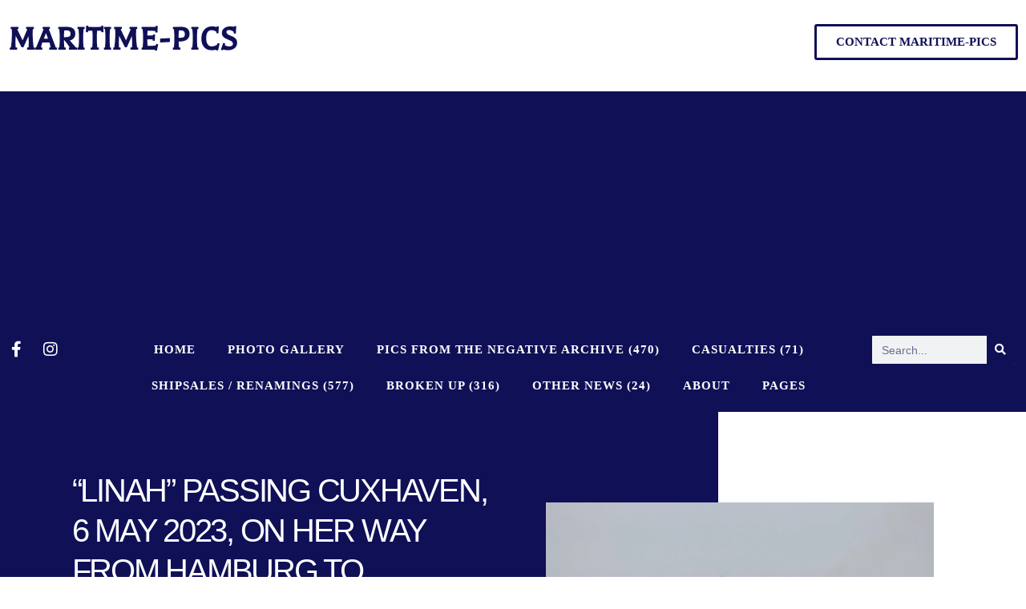

--- FILE ---
content_type: text/html; charset=UTF-8
request_url: https://www.maritime-pics.com/2023/08/12/linah-passing-cuxhaven-6-may-2023-on-her-way-from-hamburg-to-antwerp/
body_size: 36277
content:
<!doctype html>
<html lang="en-GB">
<head>
	<meta charset="UTF-8">
	<meta name="viewport" content="width=device-width, initial-scale=1">
	<link rel="profile" href="https://gmpg.org/xfn/11">
	<meta name='robots' content='index, follow, max-image-preview:large, max-snippet:-1, max-video-preview:-1' />
	<style>img:is([sizes="auto" i], [sizes^="auto," i]) { contain-intrinsic-size: 3000px 1500px }</style>
	
            <script data-no-defer="1" data-ezscrex="false" data-cfasync="false" data-pagespeed-no-defer data-cookieconsent="ignore">
                var ctPublicFunctions = {"_ajax_nonce":"13e996834b","_rest_nonce":"e96cefa8b2","_ajax_url":"\/wp-admin\/admin-ajax.php","_rest_url":"https:\/\/www.maritime-pics.com\/wp-json\/","data__cookies_type":"alternative","data__ajax_type":"rest","data__bot_detector_enabled":"0","data__frontend_data_log_enabled":1,"cookiePrefix":"","wprocket_detected":true,"host_url":"www.maritime-pics.com","text__ee_click_to_select":"Click to select the whole data","text__ee_original_email":"The complete one is","text__ee_got_it":"Got it","text__ee_blocked":"Blocked","text__ee_cannot_connect":"Cannot connect","text__ee_cannot_decode":"Can not decode email. Unknown reason","text__ee_email_decoder":"CleanTalk email decoder","text__ee_wait_for_decoding":"The magic is on the way!","text__ee_decoding_process":"Please wait a few seconds while we decode the contact data."}
            </script>
        
            <script data-no-defer="1" data-ezscrex="false" data-cfasync="false" data-pagespeed-no-defer data-cookieconsent="ignore">
                var ctPublic = {"_ajax_nonce":"13e996834b","settings__forms__check_internal":"0","settings__forms__check_external":"0","settings__forms__force_protection":0,"settings__forms__search_test":"1","settings__data__bot_detector_enabled":"0","settings__sfw__anti_crawler":0,"blog_home":"https:\/\/www.maritime-pics.com\/","pixel__setting":"3","pixel__enabled":true,"pixel__url":"https:\/\/moderate8-v4.cleantalk.org\/pixel\/04665b0ec53173c4b39ac1efd41d3dee.gif","data__email_check_before_post":"1","data__email_check_exist_post":0,"data__cookies_type":"alternative","data__key_is_ok":true,"data__visible_fields_required":true,"wl_brandname":"Anti-Spam by CleanTalk","wl_brandname_short":"CleanTalk","ct_checkjs_key":"01c18584a56e88eabb838d418e1e07f87a5430d6d2252ef4764a479c9abdbf65","emailEncoderPassKey":"d60c32dbd1483d0310eb84a2fba19414","bot_detector_forms_excluded":"W10=","advancedCacheExists":true,"varnishCacheExists":true,"wc_ajax_add_to_cart":false}
            </script>
        
	<!-- This site is optimized with the Yoast SEO plugin v26.2 - https://yoast.com/wordpress/plugins/seo/ -->
	<title>&quot;LINAH&quot; PASSING CUXHAVEN, 6 MAY 2023, ON HER WAY FROM HAMBURG TO ANTWERP - Maritime-Pics</title>
<style id="rocket-critical-css">html{line-height:1.15;-webkit-text-size-adjust:100%}*,:after,:before{box-sizing:border-box}body{background-color:#fff;color:#333;font-family:-apple-system,BlinkMacSystemFont,Segoe UI,Roboto,Helvetica Neue,Arial,Noto Sans,sans-serif,Apple Color Emoji,Segoe UI Emoji,Segoe UI Symbol,Noto Color Emoji;font-size:1rem;font-weight:400;line-height:1.5;margin:0;-webkit-font-smoothing:antialiased;-moz-osx-font-smoothing:grayscale}h1,h2,h3{color:inherit;font-family:inherit;font-weight:500;line-height:1.2;margin-block-end:1rem;margin-block-start:.5rem}h1{font-size:2.5rem}h2{font-size:2rem}h3{font-size:1.75rem}p{margin-block-end:.9rem;margin-block-start:0}a{background-color:transparent;color:#c36;text-decoration:none}b{font-weight:bolder}img{border-style:none;height:auto;max-width:100%}label{display:inline-block;line-height:1;vertical-align:middle}button,input{font-family:inherit;font-size:1rem;line-height:1.5;margin:0}input[type=search]{border:1px solid #666;border-radius:3px;padding:.5rem 1rem;width:100%}button,input{overflow:visible}button{text-transform:none}[type=submit],button{-webkit-appearance:button;width:auto}[type=submit],button{background-color:transparent;border:1px solid #c36;border-radius:3px;color:#c36;display:inline-block;font-size:1rem;font-weight:400;padding:.5rem 1rem;text-align:center;white-space:nowrap}[type=checkbox]{box-sizing:border-box;padding:0}[type=search]{-webkit-appearance:textfield;outline-offset:-2px}[type=search]::-webkit-search-decoration{-webkit-appearance:none}::-webkit-file-upload-button{-webkit-appearance:button;font:inherit}li,ul{background:transparent;border:0;font-size:100%;margin-block-end:0;margin-block-start:0;outline:0;vertical-align:baseline}.screen-reader-text{clip:rect(1px,1px,1px,1px);height:1px;overflow:hidden;position:absolute!important;width:1px;word-wrap:normal!important}:root{--direction-multiplier:1}.elementor-screen-only,.screen-reader-text{height:1px;margin:-1px;overflow:hidden;padding:0;position:absolute;top:-10000em;width:1px;clip:rect(0,0,0,0);border:0}.elementor *,.elementor :after,.elementor :before{box-sizing:border-box}.elementor a{box-shadow:none;text-decoration:none}.elementor img{border:none;border-radius:0;box-shadow:none;height:auto;max-width:100%}.elementor-widget-wrap .elementor-element.elementor-widget__width-auto{max-width:100%}.elementor-element{--flex-direction:initial;--flex-wrap:initial;--justify-content:initial;--align-items:initial;--align-content:initial;--gap:initial;--flex-basis:initial;--flex-grow:initial;--flex-shrink:initial;--order:initial;--align-self:initial;align-self:var(--align-self);flex-basis:var(--flex-basis);flex-grow:var(--flex-grow);flex-shrink:var(--flex-shrink);order:var(--order)}.elementor-align-right{text-align:right}.elementor-align-right .elementor-button{width:auto}@media (max-width:767px){.elementor-mobile-align-center{text-align:center}.elementor-mobile-align-center .elementor-button{width:auto}}:root{--page-title-display:block}.elementor-page-title{display:var(--page-title-display)}.elementor-section{position:relative}.elementor-section .elementor-container{display:flex;margin-left:auto;margin-right:auto;position:relative}@media (max-width:1024px){.elementor-section .elementor-container{flex-wrap:wrap}}.elementor-widget-wrap{align-content:flex-start;flex-wrap:wrap;position:relative;width:100%}.elementor:not(.elementor-bc-flex-widget) .elementor-widget-wrap{display:flex}.elementor-widget-wrap>.elementor-element{width:100%}.elementor-widget{position:relative}.elementor-widget:not(:last-child){margin-bottom:var(--kit-widget-spacing,20px)}.elementor-column{display:flex;min-height:1px;position:relative}.elementor-column-gap-default>.elementor-column>.elementor-element-populated{padding:10px}@media (min-width:768px){.elementor-column.elementor-col-33{width:33.333%}.elementor-column.elementor-col-50{width:50%}}@media (max-width:767px){.elementor-column{width:100%}}.elementor-grid{display:grid;grid-column-gap:var(--grid-column-gap);grid-row-gap:var(--grid-row-gap)}.elementor-grid .elementor-grid-item{min-width:0}.elementor-grid-0 .elementor-grid{display:inline-block;margin-bottom:calc(-1 * var(--grid-row-gap));width:100%;word-spacing:var(--grid-column-gap)}.elementor-grid-0 .elementor-grid .elementor-grid-item{display:inline-block;margin-bottom:var(--grid-row-gap);word-break:break-word}@media (prefers-reduced-motion:no-preference){html{scroll-behavior:smooth}}.elementor-heading-title{line-height:1;margin:0;padding:0}.elementor-button{background-color:#69727d;border-radius:3px;color:#fff;display:inline-block;font-size:15px;line-height:1;padding:12px 24px;fill:#fff;text-align:center}.elementor-button:visited{color:#fff}.elementor-button-content-wrapper{display:flex;flex-direction:row;gap:5px;justify-content:center}.elementor-button-text{display:inline-block}.elementor-button span{text-decoration:inherit}.elementor-icon{color:#69727d;display:inline-block;font-size:50px;line-height:1;text-align:center}.elementor-icon i{display:block;height:1em;position:relative;width:1em}.elementor-icon i:before{left:50%;position:absolute;transform:translateX(-50%)}.elementor-shape-square .elementor-icon{border-radius:0}@media (max-width:767px){.elementor .elementor-hidden-mobile{display:none}}@media (min-width:768px) and (max-width:1024px){.elementor .elementor-hidden-tablet{display:none}}@media (min-width:1025px) and (max-width:99999px){.elementor .elementor-hidden-desktop{display:none}}.elementor-kit-7{--e-global-color-primary:#101057;--e-global-color-secondary:#3C023D;--e-global-color-text:#1E1E1E;--e-global-color-accent:#E3FF00;--e-global-color-2de3ef3:#FFFFFF;--e-global-color-a1bd89b:#FF0057;--e-global-color-e08889f:#FFFFFF00;--e-global-color-594d43d:#00F5FF;--e-global-color-8d9ce41:#10FF92;--e-global-color-8a8c9ae:#F605EA;--e-global-color-7a1a1c2:#FFFFFF3D;--e-global-color-d530291:#FFFFFFD9;--e-global-color-2bb5445:#FFFFFF;--e-global-color-073af6b:#002E63;--e-global-typography-primary-font-family:"Times New Roman";--e-global-typography-primary-font-size:38px;--e-global-typography-primary-font-weight:700;--e-global-typography-primary-text-transform:uppercase;--e-global-typography-primary-font-style:normal;--e-global-typography-primary-text-decoration:none;--e-global-typography-primary-line-height:1.3em;--e-global-typography-primary-letter-spacing:0.41px;--e-global-typography-secondary-font-family:"Times New Roman";--e-global-typography-secondary-font-size:23px;--e-global-typography-secondary-font-weight:400;--e-global-typography-secondary-text-transform:uppercase;--e-global-typography-secondary-font-style:normal;--e-global-typography-secondary-text-decoration:none;--e-global-typography-secondary-line-height:35px;--e-global-typography-text-font-family:"Archivo";--e-global-typography-text-font-size:14px;--e-global-typography-text-font-weight:400;--e-global-typography-text-text-transform:none;--e-global-typography-text-font-style:normal;--e-global-typography-text-text-decoration:none;--e-global-typography-text-line-height:20px;--e-global-typography-accent-font-family:"Roboto";--e-global-typography-accent-font-weight:500;--e-global-typography-5ae151f-font-family:"Archivo";--e-global-typography-5ae151f-font-size:14px;--e-global-typography-5ae151f-font-weight:500;--e-global-typography-5ae151f-text-transform:uppercase;--e-global-typography-5ae151f-font-style:normal;--e-global-typography-5ae151f-text-decoration:none;--e-global-typography-5ae151f-letter-spacing:1px;--e-global-typography-8169e50-font-family:"Archivo";--e-global-typography-8169e50-font-size:14px;--e-global-typography-8169e50-font-weight:bold;--e-global-typography-8169e50-text-transform:uppercase;--e-global-typography-8169e50-font-style:italic;--e-global-typography-8169e50-line-height:16px;--e-global-typography-8169e50-letter-spacing:0.5px;--e-global-typography-5098b94-font-family:"Archivo";--e-global-typography-5098b94-font-size:12px;--e-global-typography-5098b94-font-weight:bold;--e-global-typography-5098b94-text-transform:uppercase;--e-global-typography-5098b94-font-style:italic;--e-global-typography-5098b94-text-decoration:none;--e-global-typography-5098b94-line-height:14px;--e-global-typography-e55be65-font-family:"Barlow Condensed";--e-global-typography-e55be65-font-size:50px;--e-global-typography-e55be65-font-weight:bold;--e-global-typography-e55be65-text-transform:uppercase;--e-global-typography-e55be65-font-style:normal;--e-global-typography-e55be65-text-decoration:none;--e-global-typography-e55be65-line-height:60px;--e-global-typography-e55be65-letter-spacing:0.5px;--e-global-typography-c97fbd2-font-family:"Archivo";--e-global-typography-c97fbd2-font-size:16px;--e-global-typography-c97fbd2-font-weight:500;--e-global-typography-c97fbd2-text-transform:none;--e-global-typography-c97fbd2-font-style:normal;--e-global-typography-c97fbd2-text-decoration:none;--e-global-typography-c97fbd2-line-height:20px;--e-global-typography-a275948-font-family:"Archivo";--e-global-typography-a275948-font-size:14px;--e-global-typography-a275948-font-weight:bold;--e-global-typography-a275948-text-transform:uppercase;--e-global-typography-a275948-font-style:italic;--e-global-typography-a275948-text-decoration:underline;--e-global-typography-a275948-letter-spacing:0.5px;--e-global-typography-223c9f8-font-family:"Barlow Condensed";--e-global-typography-223c9f8-font-size:26px;--e-global-typography-223c9f8-font-weight:500;--e-global-typography-223c9f8-text-transform:capitalize;--e-global-typography-223c9f8-font-style:normal;--e-global-typography-223c9f8-text-decoration:none;--e-global-typography-223c9f8-line-height:35px;--e-global-typography-c030429-font-family:"Archivo";--e-global-typography-c030429-font-size:12px;--e-global-typography-c030429-font-weight:normal;--e-global-typography-c030429-text-transform:none;--e-global-typography-c030429-font-style:normal;--e-global-typography-c030429-text-decoration:none;--e-global-typography-c030429-line-height:1.8em;--e-global-typography-46dd72e-font-family:"Archivo Black";--e-global-typography-46dd72e-font-size:24px;--e-global-typography-46dd72e-font-weight:normal;--e-global-typography-46dd72e-text-transform:uppercase;--e-global-typography-46dd72e-font-style:normal;--e-global-typography-46dd72e-text-decoration:none;--e-global-typography-46dd72e-line-height:30px;background-color:var(--e-global-color-2de3ef3);color:var(--e-global-color-text);font-family:var(--e-global-typography-text-font-family),Sans-serif;font-size:var(--e-global-typography-text-font-size);font-weight:var(--e-global-typography-text-font-weight);text-transform:var(--e-global-typography-text-text-transform);font-style:var(--e-global-typography-text-font-style);text-decoration:var(--e-global-typography-text-text-decoration);line-height:var(--e-global-typography-text-line-height)}.elementor-kit-7 h3{color:var(--e-global-color-secondary);font-family:var(--e-global-typography-secondary-font-family),Sans-serif;font-size:var(--e-global-typography-secondary-font-size);font-weight:var(--e-global-typography-secondary-font-weight);text-transform:var(--e-global-typography-secondary-text-transform);font-style:var(--e-global-typography-secondary-font-style);text-decoration:var(--e-global-typography-secondary-text-decoration);line-height:var(--e-global-typography-secondary-line-height)}.elementor-widget:not(:last-child){margin-block-end:20px}.elementor-element{--widgets-spacing:20px 20px;--widgets-spacing-row:20px;--widgets-spacing-column:20px}@media (max-width:1024px){.elementor-kit-7{--e-global-typography-primary-font-size:36px;--e-global-typography-primary-line-height:1.2em;--e-global-typography-secondary-font-size:24px;--e-global-typography-secondary-line-height:33px;--e-global-typography-text-font-size:13px;--e-global-typography-text-line-height:19px;--e-global-typography-8169e50-font-size:12px;--e-global-typography-e55be65-font-size:38px;--e-global-typography-e55be65-line-height:1.1em;--e-global-typography-a275948-font-size:12px;--e-global-typography-223c9f8-font-size:20px;--e-global-typography-223c9f8-line-height:1.2em;--e-global-typography-c030429-font-size:11px;--e-global-typography-c030429-line-height:1.6em;--e-global-typography-46dd72e-font-size:20px;--e-global-typography-46dd72e-line-height:1.2em;--e-global-typography-46dd72e-letter-spacing:0px;font-size:var(--e-global-typography-text-font-size);line-height:var(--e-global-typography-text-line-height)}.elementor-kit-7 h3{font-size:var(--e-global-typography-secondary-font-size);line-height:var(--e-global-typography-secondary-line-height)}}@media (max-width:767px){.elementor-kit-7{--e-global-typography-primary-font-size:23px;--e-global-typography-primary-line-height:1.3em;--e-global-typography-primary-letter-spacing:0px;--e-global-typography-secondary-font-size:20px;--e-global-typography-secondary-line-height:1.3em;--e-global-typography-e55be65-font-size:30px;--e-global-typography-e55be65-line-height:1.2em;--e-global-typography-e55be65-letter-spacing:0px;--e-global-typography-46dd72e-font-size:18px;--e-global-typography-46dd72e-line-height:1.1em;font-size:var(--e-global-typography-text-font-size);line-height:var(--e-global-typography-text-line-height)}.elementor-kit-7 h3{font-size:var(--e-global-typography-secondary-font-size);line-height:var(--e-global-typography-secondary-line-height)}}.elementor-headline{display:block;font-size:43px;line-height:1.2}.elementor-headline-dynamic-text{color:var(--dynamic-text-color,#aebcb9)}.elementor-headline--style-highlight .elementor-headline-dynamic-wrapper{overflow:visible;text-align:inherit}.elementor-headline--style-highlight .elementor-headline-dynamic-text{z-index:1}.elementor-headline-text-wrapper{vertical-align:bottom}.elementor-headline-dynamic-wrapper{display:inline-block;position:relative}.elementor-headline-dynamic-wrapper .elementor-headline-dynamic-text{display:inline-block;inset-block-start:0;inset-inline-start:0;position:absolute}.elementor-headline-dynamic-wrapper .elementor-headline-dynamic-text.elementor-headline-text-active{position:relative}.elementor-widget-social-icons.elementor-grid-0 .elementor-widget-container{font-size:0;line-height:1}.elementor-widget-social-icons .elementor-grid{grid-column-gap:var(--grid-column-gap,5px);grid-row-gap:var(--grid-row-gap,5px);grid-template-columns:var(--grid-template-columns);justify-content:var(--justify-content,center);justify-items:var(--justify-content,center)}.elementor-icon.elementor-social-icon{font-size:var(--icon-size,25px);height:calc(var(--icon-size, 25px) + 2 * var(--icon-padding, .5em));line-height:var(--icon-size,25px);width:calc(var(--icon-size, 25px) + 2 * var(--icon-padding, .5em))}.elementor-social-icon{--e-social-icon-icon-color:#fff;align-items:center;background-color:#69727d;display:inline-flex;justify-content:center;text-align:center}.elementor-social-icon i{color:var(--e-social-icon-icon-color)}.elementor-social-icon:last-child{margin:0}.elementor-social-icon-facebook-f{background-color:#3b5998}.elementor-social-icon-instagram{background-color:#262626}.elementor-item:after,.elementor-item:before{display:block;position:absolute}.elementor-item:not(:hover):not(:focus):not(.elementor-item-active):not(.highlighted):after,.elementor-item:not(:hover):not(:focus):not(.elementor-item-active):not(.highlighted):before{opacity:0}.e--pointer-underline .elementor-item:after,.e--pointer-underline .elementor-item:before{background-color:#3f444b;height:3px;left:0;width:100%;z-index:2}.e--pointer-underline .elementor-item:after{bottom:0;content:""}.elementor-nav-menu--main .elementor-nav-menu a{padding:13px 20px}.elementor-nav-menu--main .elementor-nav-menu ul{border-style:solid;border-width:0;padding:0;position:absolute;width:12em}.elementor-nav-menu--layout-horizontal{display:flex}.elementor-nav-menu--layout-horizontal .elementor-nav-menu{display:flex;flex-wrap:wrap}.elementor-nav-menu--layout-horizontal .elementor-nav-menu a{flex-grow:1;white-space:nowrap}.elementor-nav-menu--layout-horizontal .elementor-nav-menu>li{display:flex}.elementor-nav-menu--layout-horizontal .elementor-nav-menu>li ul{top:100%!important}.elementor-nav-menu--layout-horizontal .elementor-nav-menu>li:not(:first-child)>a{margin-inline-start:var(--e-nav-menu-horizontal-menu-item-margin)}.elementor-nav-menu--layout-horizontal .elementor-nav-menu>li:not(:first-child)>ul{inset-inline-start:var(--e-nav-menu-horizontal-menu-item-margin)!important}.elementor-nav-menu--layout-horizontal .elementor-nav-menu>li:not(:last-child)>a{margin-inline-end:var(--e-nav-menu-horizontal-menu-item-margin)}.elementor-nav-menu--layout-horizontal .elementor-nav-menu>li:not(:last-child):after{align-self:center;border-color:var(--e-nav-menu-divider-color,#000);border-left-style:var(--e-nav-menu-divider-style,solid);border-left-width:var(--e-nav-menu-divider-width,2px);content:var(--e-nav-menu-divider-content,none);height:var(--e-nav-menu-divider-height,35%)}.elementor-nav-menu__align-center .elementor-nav-menu{justify-content:center;margin-inline-end:auto;margin-inline-start:auto}.elementor-widget-nav-menu .elementor-widget-container{display:flex;flex-direction:column}.elementor-nav-menu{position:relative;z-index:2}.elementor-nav-menu:after{clear:both;content:" ";display:block;font:0/0 serif;height:0;overflow:hidden;visibility:hidden}.elementor-nav-menu,.elementor-nav-menu li,.elementor-nav-menu ul{display:block;line-height:normal;list-style:none;margin:0;padding:0}.elementor-nav-menu ul{display:none}.elementor-nav-menu ul ul a{border-left:16px solid transparent}.elementor-nav-menu a,.elementor-nav-menu li{position:relative}.elementor-nav-menu li{border-width:0}.elementor-nav-menu a{align-items:center;display:flex}.elementor-nav-menu a{line-height:20px;padding:10px 20px}.elementor-nav-menu--dropdown{background-color:#fff;font-size:13px}.elementor-nav-menu--dropdown-none .elementor-nav-menu--dropdown{display:none}.elementor-nav-menu--dropdown.elementor-nav-menu__container{margin-top:10px;overflow-x:hidden;overflow-y:auto;transform-origin:top}.elementor-nav-menu--dropdown.elementor-nav-menu__container .elementor-sub-item{font-size:.85em}.elementor-nav-menu--dropdown a{color:#33373d}ul.elementor-nav-menu--dropdown a{border-inline-start:8px solid transparent;text-shadow:none}.elementor-search-form{display:block}.elementor-search-form button,.elementor-search-form input[type=search]{-webkit-appearance:none;-moz-appearance:none;background:none;border:0;display:inline-block;font-size:15px;line-height:1;margin:0;min-width:0;padding:0;vertical-align:middle;white-space:normal}.elementor-search-form button{background-color:#69727d;border-radius:0;color:#fff;font-size:var(--e-search-form-submit-icon-size,16px)}.elementor-search-form__container{border:0 solid transparent;display:flex;min-height:50px;overflow:hidden}.elementor-search-form__container:not(.elementor-search-form--full-screen){background:#f1f2f3}.elementor-search-form__input{color:#3f444b;flex-basis:100%}.elementor-search-form__input::-moz-placeholder{color:inherit;font-family:inherit;opacity:.6}.elementor-search-form__submit{font-size:var(--e-search-form-submit-icon-size,16px)}.elementor-search-form .elementor-search-form__submit{border:none;border-radius:0;color:var(--e-search-form-submit-text-color,#fff)}.elementor-search-form--skin-full_screen .elementor-search-form input[type=search].elementor-search-form__input{border:solid #fff;border-width:0 0 1px;color:#fff;font-size:50px;line-height:1.5;text-align:center}.elementor-search-form--skin-full_screen .elementor-search-form__toggle{color:var(--e-search-form-toggle-color,#33373d);display:inline-block;font-size:var(--e-search-form-toggle-size,33px);vertical-align:middle}.elementor-search-form--skin-full_screen .elementor-search-form__toggle i{background-color:var(--e-search-form-toggle-background-color,rgba(0,0,0,.05));border-color:var(--e-search-form-toggle-color,#33373d);border-radius:var(--e-search-form-toggle-border-radius,3px);border-style:solid;border-width:var(--e-search-form-toggle-border-width,0);display:block;height:var(--e-search-form-toggle-size,33px);position:relative;width:var(--e-search-form-toggle-size,33px)}.elementor-search-form--skin-full_screen .elementor-search-form__toggle i:before{left:50%;position:absolute;top:50%;transform:translate(-50%,-50%)}.elementor-search-form--skin-full_screen .elementor-search-form__toggle i:before{font-size:var(--e-search-form-toggle-icon-size,.55em)}.elementor-search-form--skin-full_screen .elementor-search-form__container{align-items:center;background-color:rgba(0,0,0,.8);bottom:0;height:100vh;left:0;padding:0 15%;position:fixed;right:0;top:0;z-index:9998}.elementor-search-form--skin-full_screen .elementor-search-form__container:not(.elementor-search-form--full-screen){opacity:0;overflow:hidden;transform:scale(0)}.elementor-search-form--skin-full_screen .elementor-search-form__container:not(.elementor-search-form--full-screen) .dialog-lightbox-close-button{display:none}.fab,.fas{-moz-osx-font-smoothing:grayscale;-webkit-font-smoothing:antialiased;display:inline-block;font-style:normal;font-variant:normal;text-rendering:auto;line-height:1}.fa-facebook-f:before{content:"\f39e"}.fa-instagram:before{content:"\f16d"}.fa-search:before{content:"\f002"}@font-face{font-family:"Font Awesome 5 Free";font-style:normal;font-weight:900;font-display:swap;src:url(https://www.maritime-pics.com/wp-content/plugins/elementor/assets/lib/font-awesome/webfonts/fa-solid-900.eot);src:url(https://www.maritime-pics.com/wp-content/plugins/elementor/assets/lib/font-awesome/webfonts/fa-solid-900.eot?#iefix) format("embedded-opentype"),url(https://www.maritime-pics.com/wp-content/plugins/elementor/assets/lib/font-awesome/webfonts/fa-solid-900.woff2) format("woff2"),url(https://www.maritime-pics.com/wp-content/plugins/elementor/assets/lib/font-awesome/webfonts/fa-solid-900.woff) format("woff"),url(https://www.maritime-pics.com/wp-content/plugins/elementor/assets/lib/font-awesome/webfonts/fa-solid-900.ttf) format("truetype"),url(https://www.maritime-pics.com/wp-content/plugins/elementor/assets/lib/font-awesome/webfonts/fa-solid-900.svg#fontawesome) format("svg")}.fas{font-family:"Font Awesome 5 Free";font-weight:900}.elementor-widget-image{text-align:center}.elementor-widget-image a{display:inline-block}.elementor-widget-image img{display:inline-block;vertical-align:middle}.elementor-icon-list-items .elementor-icon-list-item .elementor-icon-list-text{display:inline-block}.elementor-widget .elementor-icon-list-items.elementor-inline-items{display:flex;flex-wrap:wrap;margin-inline:-8px}.elementor-widget .elementor-icon-list-items.elementor-inline-items .elementor-inline-item{word-break:break-word}.elementor-widget .elementor-icon-list-items.elementor-inline-items .elementor-icon-list-item{margin-inline:8px}.elementor-widget .elementor-icon-list-items.elementor-inline-items .elementor-icon-list-item:after{border-width:0;border-inline-start-width:1px;border-style:solid;height:100%;inset-inline-end:-8px;inset-inline-start:auto;position:relative;width:auto}.elementor-widget .elementor-icon-list-items{list-style-type:none;margin:0;padding:0}.elementor-widget .elementor-icon-list-item{margin:0;padding:0;position:relative}.elementor-widget .elementor-icon-list-item:after{inset-block-end:0;position:absolute;width:100%}.elementor-widget .elementor-icon-list-item{align-items:var(--icon-vertical-align,center);display:flex;font-size:inherit}.elementor-widget:not(.elementor-align-right) .elementor-icon-list-item:after{inset-inline-start:0}.elementor-widget:not(.elementor-align-left) .elementor-icon-list-item:after{inset-inline-end:0}@media (min-width:-1){.elementor-widget:not(.elementor-widescreen-align-right) .elementor-icon-list-item:after{inset-inline-start:0}.elementor-widget:not(.elementor-widescreen-align-left) .elementor-icon-list-item:after{inset-inline-end:0}}@media (max-width:-1){.elementor-widget:not(.elementor-laptop-align-right) .elementor-icon-list-item:after{inset-inline-start:0}.elementor-widget:not(.elementor-laptop-align-left) .elementor-icon-list-item:after{inset-inline-end:0}.elementor-widget:not(.elementor-tablet_extra-align-right) .elementor-icon-list-item:after{inset-inline-start:0}.elementor-widget:not(.elementor-tablet_extra-align-left) .elementor-icon-list-item:after{inset-inline-end:0}}@media (max-width:1024px){.elementor-widget:not(.elementor-tablet-align-right) .elementor-icon-list-item:after{inset-inline-start:0}.elementor-widget:not(.elementor-tablet-align-left) .elementor-icon-list-item:after{inset-inline-end:0}}@media (max-width:-1){.elementor-widget:not(.elementor-mobile_extra-align-right) .elementor-icon-list-item:after{inset-inline-start:0}.elementor-widget:not(.elementor-mobile_extra-align-left) .elementor-icon-list-item:after{inset-inline-end:0}}@media (max-width:767px){.elementor-widget:not(.elementor-mobile-align-right) .elementor-icon-list-item:after{inset-inline-start:0}.elementor-widget:not(.elementor-mobile-align-left) .elementor-icon-list-item:after{inset-inline-end:0}}.elementor .elementor-element ul.elementor-icon-list-items{padding:0}@font-face{font-family:"Font Awesome 5 Free";font-style:normal;font-weight:400;font-display:swap;src:url(https://www.maritime-pics.com/wp-content/plugins/elementor/assets/lib/font-awesome/webfonts/fa-regular-400.eot);src:url(https://www.maritime-pics.com/wp-content/plugins/elementor/assets/lib/font-awesome/webfonts/fa-regular-400.eot?#iefix) format("embedded-opentype"),url(https://www.maritime-pics.com/wp-content/plugins/elementor/assets/lib/font-awesome/webfonts/fa-regular-400.woff2) format("woff2"),url(https://www.maritime-pics.com/wp-content/plugins/elementor/assets/lib/font-awesome/webfonts/fa-regular-400.woff) format("woff"),url(https://www.maritime-pics.com/wp-content/plugins/elementor/assets/lib/font-awesome/webfonts/fa-regular-400.ttf) format("truetype"),url(https://www.maritime-pics.com/wp-content/plugins/elementor/assets/lib/font-awesome/webfonts/fa-regular-400.svg#fontawesome) format("svg")}@font-face{font-display:swap;font-family:eicons;src:url(https://www.maritime-pics.com/wp-content/plugins/elementor/assets/lib/eicons/fonts/eicons.eot?5.43.0);src:url(https://www.maritime-pics.com/wp-content/plugins/elementor/assets/lib/eicons/fonts/eicons.eot?5.43.0#iefix) format("embedded-opentype"),url(https://www.maritime-pics.com/wp-content/plugins/elementor/assets/lib/eicons/fonts/eicons.woff2?5.43.0) format("woff2"),url(https://www.maritime-pics.com/wp-content/plugins/elementor/assets/lib/eicons/fonts/eicons.woff?5.43.0) format("woff"),url(https://www.maritime-pics.com/wp-content/plugins/elementor/assets/lib/eicons/fonts/eicons.ttf?5.43.0) format("truetype"),url(https://www.maritime-pics.com/wp-content/plugins/elementor/assets/lib/eicons/fonts/eicons.svg?5.43.0#eicon) format("svg");font-weight:400;font-style:normal}[class^=eicon]{display:inline-block;font-family:eicons;font-size:inherit;font-weight:400;font-style:normal;font-variant:normal;line-height:1;text-rendering:auto;-webkit-font-smoothing:antialiased;-moz-osx-font-smoothing:grayscale}.eicon-close:before{content:"\e87f"}:root{--swiper-theme-color:#007aff}:root{--swiper-navigation-size:44px}.elementor-element{--swiper-theme-color:#000;--swiper-navigation-size:44px;--swiper-pagination-bullet-size:6px;--swiper-pagination-bullet-horizontal-gap:6px}.elementor-25 .elementor-element.elementor-element-1a34f1a{margin-top:0px;margin-bottom:0px}.elementor-widget-animated-headline .elementor-headline{font-family:var(--e-global-typography-primary-font-family),Sans-serif;font-size:var(--e-global-typography-primary-font-size);font-weight:var(--e-global-typography-primary-font-weight);text-transform:var(--e-global-typography-primary-text-transform);font-style:var(--e-global-typography-primary-font-style);text-decoration:var(--e-global-typography-primary-text-decoration);line-height:var(--e-global-typography-primary-line-height);letter-spacing:var(--e-global-typography-primary-letter-spacing)}.elementor-widget-animated-headline{--dynamic-text-color:var( --e-global-color-secondary )}.elementor-widget-animated-headline .elementor-headline-dynamic-text{font-family:var(--e-global-typography-primary-font-family),Sans-serif;font-weight:var(--e-global-typography-primary-font-weight);text-transform:var(--e-global-typography-primary-text-transform);font-style:var(--e-global-typography-primary-font-style);text-decoration:var(--e-global-typography-primary-text-decoration);line-height:var(--e-global-typography-primary-line-height);letter-spacing:var(--e-global-typography-primary-letter-spacing)}.elementor-25 .elementor-element.elementor-element-e98c06e{--iteration-count:infinite;--animation-duration:3500ms;--dynamic-text-color:var( --e-global-color-primary )}.elementor-25 .elementor-element.elementor-element-e98c06e>.elementor-widget-container{margin:0px 0px 0px 0px}.elementor-25 .elementor-element.elementor-element-e98c06e .elementor-headline{text-align:left;font-family:"Bangers",Sans-serif;font-size:44px;font-weight:bold;text-transform:uppercase;font-style:normal;text-decoration:none;line-height:1.3em;letter-spacing:0.41px}.elementor-25 .elementor-element.elementor-element-e98c06e .elementor-headline-dynamic-text{font-family:"Balthazar",Sans-serif;font-weight:bold;text-transform:uppercase;font-style:normal;text-decoration:none;line-height:1.3em;letter-spacing:0.41px}.elementor-widget-button .elementor-button{background-color:var(--e-global-color-accent);font-family:var(--e-global-typography-accent-font-family),Sans-serif;font-weight:var(--e-global-typography-accent-font-weight)}.elementor-25 .elementor-element.elementor-element-a225663 .elementor-button{background-color:var(--e-global-color-2de3ef3);font-family:"Times New Roman",Sans-serif;font-weight:600;fill:var(--e-global-color-primary);color:var(--e-global-color-primary);border-style:solid}.elementor-25 .elementor-element.elementor-element-a225663>.elementor-widget-container{margin:20px 0px 0px 0px;padding:0% 0% 0% 0%}.elementor-25 .elementor-element.elementor-element-8cbc661:not(.elementor-motion-effects-element-type-background){background-color:#101057}.elementor-25 .elementor-element.elementor-element-8cbc661{margin-top:0px;margin-bottom:0px;padding:0px 0px 0px 0px}.elementor-25 .elementor-element.elementor-element-f9b5f02{--grid-template-columns:repeat(0, auto);--icon-size:20px;--grid-column-gap:20px}.elementor-25 .elementor-element.elementor-element-f9b5f02 .elementor-widget-container{text-align:left}.elementor-25 .elementor-element.elementor-element-f9b5f02>.elementor-widget-container{margin:12px 0px 0px 0px;padding:0px 0px 0px 0px}.elementor-25 .elementor-element.elementor-element-f9b5f02 .elementor-social-icon{background-color:var(--e-global-color-e08889f);--icon-padding:0em}.elementor-25 .elementor-element.elementor-element-f9b5f02 .elementor-social-icon i{color:var(--e-global-color-2bb5445)}.elementor-widget-nav-menu .elementor-nav-menu .elementor-item{font-family:var(--e-global-typography-primary-font-family),Sans-serif;font-size:var(--e-global-typography-primary-font-size);font-weight:var(--e-global-typography-primary-font-weight);text-transform:var(--e-global-typography-primary-text-transform);font-style:var(--e-global-typography-primary-font-style);text-decoration:var(--e-global-typography-primary-text-decoration);line-height:var(--e-global-typography-primary-line-height);letter-spacing:var(--e-global-typography-primary-letter-spacing)}.elementor-widget-nav-menu .elementor-nav-menu--main .elementor-item{color:var(--e-global-color-text);fill:var(--e-global-color-text)}.elementor-widget-nav-menu .elementor-nav-menu--main:not(.e--pointer-framed) .elementor-item:before,.elementor-widget-nav-menu .elementor-nav-menu--main:not(.e--pointer-framed) .elementor-item:after{background-color:var(--e-global-color-accent)}.elementor-widget-nav-menu{--e-nav-menu-divider-color:var( --e-global-color-text )}.elementor-widget-nav-menu .elementor-nav-menu--dropdown .elementor-item,.elementor-widget-nav-menu .elementor-nav-menu--dropdown .elementor-sub-item{font-family:var(--e-global-typography-accent-font-family),Sans-serif;font-weight:var(--e-global-typography-accent-font-weight)}.elementor-25 .elementor-element.elementor-element-d318294>.elementor-widget-container{padding:0px 0px 0px 0px}.elementor-25 .elementor-element.elementor-element-d318294 .elementor-nav-menu .elementor-item{font-family:"Times New Roman",Sans-serif;font-size:15px;font-weight:600;text-transform:uppercase;font-style:normal;text-decoration:none;letter-spacing:1px}.elementor-25 .elementor-element.elementor-element-d318294 .elementor-nav-menu--main .elementor-item{color:var(--e-global-color-2de3ef3);fill:var(--e-global-color-2de3ef3)}.elementor-25 .elementor-element.elementor-element-d318294 .elementor-nav-menu--main:not(.e--pointer-framed) .elementor-item:before,.elementor-25 .elementor-element.elementor-element-d318294 .elementor-nav-menu--main:not(.e--pointer-framed) .elementor-item:after{background-color:var(--e-global-color-2de3ef3)}.elementor-25 .elementor-element.elementor-element-d318294 .elementor-nav-menu--dropdown a{color:var(--e-global-color-2de3ef3);fill:var(--e-global-color-2de3ef3)}.elementor-25 .elementor-element.elementor-element-d318294 .elementor-nav-menu--dropdown{background-color:var(--e-global-color-primary)}.elementor-widget-search-form input[type="search"].elementor-search-form__input{font-family:var(--e-global-typography-text-font-family),Sans-serif;font-size:var(--e-global-typography-text-font-size);font-weight:var(--e-global-typography-text-font-weight);text-transform:var(--e-global-typography-text-text-transform);font-style:var(--e-global-typography-text-font-style);text-decoration:var(--e-global-typography-text-text-decoration);line-height:var(--e-global-typography-text-line-height)}.elementor-widget-search-form .elementor-search-form__input,.elementor-widget-search-form.elementor-search-form--skin-full_screen input[type="search"].elementor-search-form__input{color:var(--e-global-color-text);fill:var(--e-global-color-text)}.elementor-widget-search-form .elementor-search-form__submit{font-family:var(--e-global-typography-text-font-family),Sans-serif;font-size:var(--e-global-typography-text-font-size);font-weight:var(--e-global-typography-text-font-weight);text-transform:var(--e-global-typography-text-text-transform);font-style:var(--e-global-typography-text-font-style);text-decoration:var(--e-global-typography-text-text-decoration);line-height:var(--e-global-typography-text-line-height);background-color:var(--e-global-color-secondary)}.elementor-25 .elementor-element.elementor-element-6fcf9dd{width:auto;max-width:auto}.elementor-25 .elementor-element.elementor-element-6fcf9dd>.elementor-widget-container{padding:5px 0px 0px 0px}.elementor-25 .elementor-element.elementor-element-6fcf9dd .elementor-search-form__container{min-height:35px}.elementor-25 .elementor-element.elementor-element-6fcf9dd .elementor-search-form__submit{min-width:35px;background-color:var(--e-global-color-primary)}.elementor-25 .elementor-element.elementor-element-6fcf9dd .elementor-search-form__input{padding-left:calc(35px / 3);padding-right:calc(35px / 3)}.elementor-25 .elementor-element.elementor-element-6fcf9dd input[type="search"].elementor-search-form__input{font-family:"Helvetica",Sans-serif;font-size:14px;font-weight:400;text-transform:none;font-style:normal;text-decoration:none;line-height:20px}.elementor-25 .elementor-element.elementor-element-6fcf9dd .elementor-search-form__input{color:var(--e-global-color-primary);fill:var(--e-global-color-primary)}.elementor-25 .elementor-element.elementor-element-6fcf9dd:not(.elementor-search-form--skin-full_screen) .elementor-search-form__container{border-radius:1px}.elementor-25 .elementor-element.elementor-element-016994d{margin-top:0px;margin-bottom:0px}.elementor-25 .elementor-element.elementor-element-cebdf91{--iteration-count:infinite;--animation-duration:3500ms;--dynamic-text-color:var( --e-global-color-primary )}.elementor-25 .elementor-element.elementor-element-cebdf91>.elementor-widget-container{margin:0px 0px 0px 0px}.elementor-25 .elementor-element.elementor-element-cebdf91 .elementor-headline{text-align:center;font-family:"Bangers",Sans-serif;font-size:44px;font-weight:bold;text-transform:uppercase;font-style:normal;text-decoration:none;line-height:1.3em;letter-spacing:0.41px}.elementor-25 .elementor-element.elementor-element-cebdf91 .elementor-headline-dynamic-text{font-family:"Balthazar",Sans-serif;font-weight:bold;text-transform:uppercase;font-style:normal;text-decoration:none;line-height:1.3em;letter-spacing:0.41px}.elementor-25 .elementor-element.elementor-element-cc6c806{width:auto;max-width:auto}.elementor-25 .elementor-element.elementor-element-cc6c806>.elementor-widget-container{padding:5px 0px 0px 0px}.elementor-25 .elementor-element.elementor-element-cc6c806 .elementor-search-form{text-align:center}.elementor-25 .elementor-element.elementor-element-cc6c806 .elementor-search-form__toggle{--e-search-form-toggle-size:35px;--e-search-form-toggle-color:var( --e-global-color-2de3ef3 );--e-search-form-toggle-background-color:var( --e-global-color-primary )}.elementor-25 .elementor-element.elementor-element-cc6c806.elementor-search-form--skin-full_screen .elementor-search-form__container{background-color:var(--e-global-color-primary)}.elementor-25 .elementor-element.elementor-element-cc6c806 input[type="search"].elementor-search-form__input{font-family:"Helvetica",Sans-serif;font-size:14px;font-weight:400;text-transform:none;font-style:normal;text-decoration:none;line-height:20px}.elementor-25 .elementor-element.elementor-element-cc6c806 .elementor-search-form__input,.elementor-25 .elementor-element.elementor-element-cc6c806.elementor-search-form--skin-full_screen input[type="search"].elementor-search-form__input{color:var(--e-global-color-2de3ef3);fill:var(--e-global-color-2de3ef3)}.elementor-25 .elementor-element.elementor-element-cc6c806.elementor-search-form--skin-full_screen input[type="search"].elementor-search-form__input{border-radius:3px}.elementor-25 .elementor-element.elementor-element-6b74286>.elementor-widget-container{padding:0px 0px 0px 0px}.elementor-25 .elementor-element.elementor-element-6b74286 .elementor-nav-menu--dropdown a{color:var(--e-global-color-primary);fill:var(--e-global-color-primary)}.elementor-25 .elementor-element.elementor-element-6b74286 .elementor-nav-menu--dropdown{background-color:var(--e-global-color-2de3ef3)}.elementor-25 .elementor-element.elementor-element-6b74286 .elementor-nav-menu--dropdown .elementor-item,.elementor-25 .elementor-element.elementor-element-6b74286 .elementor-nav-menu--dropdown .elementor-sub-item{font-family:"Times New Roman",Sans-serif;font-weight:600}.elementor-location-header:before{content:"";display:table;clear:both}@media (max-width:1024px){.elementor-widget-animated-headline .elementor-headline{font-size:var(--e-global-typography-primary-font-size);line-height:var(--e-global-typography-primary-line-height);letter-spacing:var(--e-global-typography-primary-letter-spacing)}.elementor-widget-animated-headline .elementor-headline-dynamic-text{line-height:var(--e-global-typography-primary-line-height);letter-spacing:var(--e-global-typography-primary-letter-spacing)}.elementor-25 .elementor-element.elementor-element-e98c06e .elementor-headline{font-size:36px;line-height:1.2em}.elementor-25 .elementor-element.elementor-element-e98c06e .elementor-headline-dynamic-text{line-height:1.2em}.elementor-25 .elementor-element.elementor-element-a225663 .elementor-button{font-size:15px}.elementor-25 .elementor-element.elementor-element-f9b5f02{width:100%;max-width:100%;--grid-column-gap:7px}.elementor-25 .elementor-element.elementor-element-f9b5f02>.elementor-widget-container{padding:0% 0% 4% 0%}.elementor-widget-nav-menu .elementor-nav-menu .elementor-item{font-size:var(--e-global-typography-primary-font-size);line-height:var(--e-global-typography-primary-line-height);letter-spacing:var(--e-global-typography-primary-letter-spacing)}.elementor-widget-search-form input[type="search"].elementor-search-form__input{font-size:var(--e-global-typography-text-font-size);line-height:var(--e-global-typography-text-line-height)}.elementor-widget-search-form .elementor-search-form__submit{font-size:var(--e-global-typography-text-font-size);line-height:var(--e-global-typography-text-line-height)}.elementor-25 .elementor-element.elementor-element-6fcf9dd input[type="search"].elementor-search-form__input{font-size:13px;line-height:19px}.elementor-25 .elementor-element.elementor-element-cebdf91 .elementor-headline{font-size:30px;line-height:1.2em}.elementor-25 .elementor-element.elementor-element-cebdf91 .elementor-headline-dynamic-text{line-height:1.2em}.elementor-25 .elementor-element.elementor-element-cc6c806>.elementor-widget-container{margin:10px 0px 0px 0px}.elementor-25 .elementor-element.elementor-element-cc6c806 input[type="search"].elementor-search-form__input{font-size:13px;line-height:19px}.elementor-25 .elementor-element.elementor-element-6b74286>.elementor-widget-container{margin:10px 0px 0px 0px}}@media (max-width:767px){.elementor-widget-animated-headline .elementor-headline{font-size:var(--e-global-typography-primary-font-size);line-height:var(--e-global-typography-primary-line-height);letter-spacing:var(--e-global-typography-primary-letter-spacing)}.elementor-widget-animated-headline .elementor-headline-dynamic-text{line-height:var(--e-global-typography-primary-line-height);letter-spacing:var(--e-global-typography-primary-letter-spacing)}.elementor-25 .elementor-element.elementor-element-e98c06e .elementor-headline{font-size:23px;line-height:1.3em;letter-spacing:0px}.elementor-25 .elementor-element.elementor-element-e98c06e .elementor-headline-dynamic-text{line-height:1.3em;letter-spacing:0px}.elementor-25 .elementor-element.elementor-element-f9b5f02 .elementor-widget-container{text-align:center}.elementor-25 .elementor-element.elementor-element-f9b5f02>.elementor-widget-container{padding:0% 0% 8% 0%}.elementor-widget-nav-menu .elementor-nav-menu .elementor-item{font-size:var(--e-global-typography-primary-font-size);line-height:var(--e-global-typography-primary-line-height);letter-spacing:var(--e-global-typography-primary-letter-spacing)}.elementor-widget-search-form input[type="search"].elementor-search-form__input{font-size:var(--e-global-typography-text-font-size);line-height:var(--e-global-typography-text-line-height)}.elementor-widget-search-form .elementor-search-form__submit{font-size:var(--e-global-typography-text-font-size);line-height:var(--e-global-typography-text-line-height)}.elementor-25 .elementor-element.elementor-element-6fcf9dd{width:100%;max-width:100%}.elementor-25 .elementor-element.elementor-element-6fcf9dd>.elementor-widget-container{padding:0px 0px 0px 0px}.elementor-25 .elementor-element.elementor-element-1838e54{width:70%}.elementor-25 .elementor-element.elementor-element-cebdf91 .elementor-headline{font-size:23px;line-height:1.3em;letter-spacing:0px}.elementor-25 .elementor-element.elementor-element-cebdf91 .elementor-headline-dynamic-text{line-height:1.3em;letter-spacing:0px}.elementor-25 .elementor-element.elementor-element-61034f6{width:30%}.elementor-25 .elementor-element.elementor-element-cc6c806{width:100%;max-width:100%}.elementor-25 .elementor-element.elementor-element-cc6c806>.elementor-widget-container{margin:9px 0px 0px 0px;padding:0px 0px 0px 0px}.elementor-25 .elementor-element.elementor-element-e681c96{width:100%}.elementor-25 .elementor-element.elementor-element-6b74286>.elementor-widget-container{margin:0% 0% 0% 0%}.elementor-25 .elementor-element.elementor-element-6b74286 .elementor-nav-menu--dropdown .elementor-item,.elementor-25 .elementor-element.elementor-element-6b74286 .elementor-nav-menu--dropdown .elementor-sub-item{font-size:15px}.elementor-25 .elementor-element.elementor-element-6b74286 .elementor-nav-menu__container.elementor-nav-menu--dropdown{margin-top:0px!important}}@media (min-width:768px){.elementor-25 .elementor-element.elementor-element-f1fabc5{width:9.126%}.elementor-25 .elementor-element.elementor-element-fd16346{width:75.101%}.elementor-25 .elementor-element.elementor-element-5518bef{width:15.439%}.elementor-25 .elementor-element.elementor-element-1838e54{width:33.335%}.elementor-25 .elementor-element.elementor-element-61034f6{width:33.005%}.elementor-25 .elementor-element.elementor-element-e681c96{width:33.307%}}@media (max-width:1024px) and (min-width:768px){.elementor-25 .elementor-element.elementor-element-f1fabc5{width:10%}.elementor-25 .elementor-element.elementor-element-fd16346{width:70%}.elementor-25 .elementor-element.elementor-element-5518bef{width:20%}}.elementor-location-header:before{content:"";display:table;clear:both}.elementor-813 .elementor-element.elementor-element-2d0b3f0a>.elementor-container>.elementor-column>.elementor-widget-wrap{align-content:flex-end;align-items:flex-end}.elementor-813 .elementor-element.elementor-element-2d0b3f0a>.elementor-container{min-height:50vh}.elementor-813 .elementor-element.elementor-element-7504c73b:not(.elementor-motion-effects-element-type-background)>.elementor-widget-wrap{background-color:var(--e-global-color-primary)}.elementor-813 .elementor-element.elementor-element-7504c73b>.elementor-element-populated{padding:5% 30% 5% 10%}.elementor-widget-theme-post-title .elementor-heading-title{font-family:var(--e-global-typography-primary-font-family),Sans-serif;font-size:var(--e-global-typography-primary-font-size);font-weight:var(--e-global-typography-primary-font-weight);text-transform:var(--e-global-typography-primary-text-transform);font-style:var(--e-global-typography-primary-font-style);text-decoration:var(--e-global-typography-primary-text-decoration);line-height:var(--e-global-typography-primary-line-height);letter-spacing:var(--e-global-typography-primary-letter-spacing);color:var(--e-global-color-primary)}.elementor-813 .elementor-element.elementor-element-6e3078dc>.elementor-widget-container{padding:20px 0px 0px 0px}.elementor-813 .elementor-element.elementor-element-6e3078dc .elementor-heading-title{font-family:"Helvetica",Sans-serif;font-size:40px;font-weight:500;text-transform:none;line-height:50px;letter-spacing:-2.25px;color:#FFFFFF}.elementor-widget-post-info .elementor-icon-list-text{color:var(--e-global-color-secondary)}.elementor-widget-post-info .elementor-icon-list-item{font-family:var(--e-global-typography-text-font-family),Sans-serif;font-size:var(--e-global-typography-text-font-size);font-weight:var(--e-global-typography-text-font-weight);text-transform:var(--e-global-typography-text-text-transform);font-style:var(--e-global-typography-text-font-style);text-decoration:var(--e-global-typography-text-text-decoration);line-height:var(--e-global-typography-text-line-height)}.elementor-813 .elementor-element.elementor-element-3b12c22e .elementor-icon-list-text{color:#FFFFFF}.elementor-813 .elementor-element.elementor-element-3b12c22e .elementor-icon-list-item{font-family:"Helvetica",Sans-serif;font-size:16px;font-weight:300;text-transform:capitalize;line-height:22px;letter-spacing:0px}.elementor-813 .elementor-element.elementor-element-6c64feb7>.elementor-element-populated{margin:0% 30% 0% 0%;--e-column-margin-right:30%;--e-column-margin-left:0%}.elementor-813 .elementor-element.elementor-element-bbb4f7e>.elementor-widget-container{margin:0% 0% -25% -80%}.elementor-widget-heading .elementor-heading-title{font-family:var(--e-global-typography-primary-font-family),Sans-serif;font-size:var(--e-global-typography-primary-font-size);font-weight:var(--e-global-typography-primary-font-weight);text-transform:var(--e-global-typography-primary-text-transform);font-style:var(--e-global-typography-primary-font-style);text-decoration:var(--e-global-typography-primary-text-decoration);line-height:var(--e-global-typography-primary-line-height);letter-spacing:var(--e-global-typography-primary-letter-spacing);color:var(--e-global-color-primary)}@media (min-width:768px){.elementor-813 .elementor-element.elementor-element-7504c73b{width:70%}.elementor-813 .elementor-element.elementor-element-6c64feb7{width:30%}}@media (max-width:1024px) and (min-width:768px){.elementor-813 .elementor-element.elementor-element-7504c73b{width:88%}.elementor-813 .elementor-element.elementor-element-6c64feb7{width:100%}}@media (max-width:1024px){.elementor-813 .elementor-element.elementor-element-7504c73b>.elementor-element-populated{padding:15% 5% 45% 10%}.elementor-widget-theme-post-title .elementor-heading-title{font-size:var(--e-global-typography-primary-font-size);line-height:var(--e-global-typography-primary-line-height);letter-spacing:var(--e-global-typography-primary-letter-spacing)}.elementor-813 .elementor-element.elementor-element-6e3078dc .elementor-heading-title{font-size:40px;line-height:50px}.elementor-widget-post-info .elementor-icon-list-item{font-size:var(--e-global-typography-text-font-size);line-height:var(--e-global-typography-text-line-height)}.elementor-813 .elementor-element.elementor-element-3b12c22e .elementor-icon-list-item{font-size:14px;line-height:20px}.elementor-813 .elementor-element.elementor-element-6c64feb7>.elementor-element-populated{margin:0% 5% 0% 0%;--e-column-margin-right:5%;--e-column-margin-left:0%}.elementor-813 .elementor-element.elementor-element-bbb4f7e>.elementor-widget-container{margin:-30% 0% 0% 22%}.elementor-widget-heading .elementor-heading-title{font-size:var(--e-global-typography-primary-font-size);line-height:var(--e-global-typography-primary-line-height);letter-spacing:var(--e-global-typography-primary-letter-spacing)}}@media (max-width:767px){.elementor-813 .elementor-element.elementor-element-7504c73b>.elementor-element-populated{padding:15% 5% 30% 10%}.elementor-widget-theme-post-title .elementor-heading-title{font-size:var(--e-global-typography-primary-font-size);line-height:var(--e-global-typography-primary-line-height);letter-spacing:var(--e-global-typography-primary-letter-spacing)}.elementor-813 .elementor-element.elementor-element-6e3078dc .elementor-heading-title{font-size:25px;line-height:35px}.elementor-widget-post-info .elementor-icon-list-item{font-size:var(--e-global-typography-text-font-size);line-height:var(--e-global-typography-text-line-height)}.elementor-813 .elementor-element.elementor-element-6c64feb7>.elementor-element-populated{margin:0% 5% 0% 0%;--e-column-margin-right:5%;--e-column-margin-left:0%}.elementor-813 .elementor-element.elementor-element-bbb4f7e>.elementor-widget-container{margin:-20% 0% 0% 15%}.elementor-widget-heading .elementor-heading-title{font-size:var(--e-global-typography-primary-font-size);line-height:var(--e-global-typography-primary-line-height);letter-spacing:var(--e-global-typography-primary-letter-spacing)}}@font-face{font-display:swap;font-family:'Roboto';font-style:italic;font-weight:100;font-stretch:100%;src:url(https://www.maritime-pics.com/wp-content/uploads/elementor/google-fonts/fonts/roboto-kfo5cnqeu92fr1mu53zec9_vu3r1gihoszmkc3kawzu.woff2) format('woff2');unicode-range:U+0460-052F,U+1C80-1C8A,U+20B4,U+2DE0-2DFF,U+A640-A69F,U+FE2E-FE2F}@font-face{font-display:swap;font-family:'Roboto';font-style:italic;font-weight:100;font-stretch:100%;src:url(https://www.maritime-pics.com/wp-content/uploads/elementor/google-fonts/fonts/roboto-kfo5cnqeu92fr1mu53zec9_vu3r1gihoszmkankawzu.woff2) format('woff2');unicode-range:U+0301,U+0400-045F,U+0490-0491,U+04B0-04B1,U+2116}@font-face{font-display:swap;font-family:'Roboto';font-style:italic;font-weight:100;font-stretch:100%;src:url(https://www.maritime-pics.com/wp-content/uploads/elementor/google-fonts/fonts/roboto-kfo5cnqeu92fr1mu53zec9_vu3r1gihoszmkcnkawzu.woff2) format('woff2');unicode-range:U+1F00-1FFF}@font-face{font-display:swap;font-family:'Roboto';font-style:italic;font-weight:100;font-stretch:100%;src:url(https://www.maritime-pics.com/wp-content/uploads/elementor/google-fonts/fonts/roboto-kfo5cnqeu92fr1mu53zec9_vu3r1gihoszmkbxkawzu.woff2) format('woff2');unicode-range:U+0370-0377,U+037A-037F,U+0384-038A,U+038C,U+038E-03A1,U+03A3-03FF}@font-face{font-display:swap;font-family:'Roboto';font-style:italic;font-weight:100;font-stretch:100%;src:url(https://www.maritime-pics.com/wp-content/uploads/elementor/google-fonts/fonts/roboto-kfo5cnqeu92fr1mu53zec9_vu3r1gihoszmkenkawzu.woff2) format('woff2');unicode-range:U+0302-0303,U+0305,U+0307-0308,U+0310,U+0312,U+0315,U+031A,U+0326-0327,U+032C,U+032F-0330,U+0332-0333,U+0338,U+033A,U+0346,U+034D,U+0391-03A1,U+03A3-03A9,U+03B1-03C9,U+03D1,U+03D5-03D6,U+03F0-03F1,U+03F4-03F5,U+2016-2017,U+2034-2038,U+203C,U+2040,U+2043,U+2047,U+2050,U+2057,U+205F,U+2070-2071,U+2074-208E,U+2090-209C,U+20D0-20DC,U+20E1,U+20E5-20EF,U+2100-2112,U+2114-2115,U+2117-2121,U+2123-214F,U+2190,U+2192,U+2194-21AE,U+21B0-21E5,U+21F1-21F2,U+21F4-2211,U+2213-2214,U+2216-22FF,U+2308-230B,U+2310,U+2319,U+231C-2321,U+2336-237A,U+237C,U+2395,U+239B-23B7,U+23D0,U+23DC-23E1,U+2474-2475,U+25AF,U+25B3,U+25B7,U+25BD,U+25C1,U+25CA,U+25CC,U+25FB,U+266D-266F,U+27C0-27FF,U+2900-2AFF,U+2B0E-2B11,U+2B30-2B4C,U+2BFE,U+3030,U+FF5B,U+FF5D,U+1D400-1D7FF,U+1EE00-1EEFF}@font-face{font-display:swap;font-family:'Roboto';font-style:italic;font-weight:100;font-stretch:100%;src:url(https://www.maritime-pics.com/wp-content/uploads/elementor/google-fonts/fonts/roboto-kfo5cnqeu92fr1mu53zec9_vu3r1gihoszmkahkawzu.woff2) format('woff2');unicode-range:U+0001-000C,U+000E-001F,U+007F-009F,U+20DD-20E0,U+20E2-20E4,U+2150-218F,U+2190,U+2192,U+2194-2199,U+21AF,U+21E6-21F0,U+21F3,U+2218-2219,U+2299,U+22C4-22C6,U+2300-243F,U+2440-244A,U+2460-24FF,U+25A0-27BF,U+2800-28FF,U+2921-2922,U+2981,U+29BF,U+29EB,U+2B00-2BFF,U+4DC0-4DFF,U+FFF9-FFFB,U+10140-1018E,U+10190-1019C,U+101A0,U+101D0-101FD,U+102E0-102FB,U+10E60-10E7E,U+1D2C0-1D2D3,U+1D2E0-1D37F,U+1F000-1F0FF,U+1F100-1F1AD,U+1F1E6-1F1FF,U+1F30D-1F30F,U+1F315,U+1F31C,U+1F31E,U+1F320-1F32C,U+1F336,U+1F378,U+1F37D,U+1F382,U+1F393-1F39F,U+1F3A7-1F3A8,U+1F3AC-1F3AF,U+1F3C2,U+1F3C4-1F3C6,U+1F3CA-1F3CE,U+1F3D4-1F3E0,U+1F3ED,U+1F3F1-1F3F3,U+1F3F5-1F3F7,U+1F408,U+1F415,U+1F41F,U+1F426,U+1F43F,U+1F441-1F442,U+1F444,U+1F446-1F449,U+1F44C-1F44E,U+1F453,U+1F46A,U+1F47D,U+1F4A3,U+1F4B0,U+1F4B3,U+1F4B9,U+1F4BB,U+1F4BF,U+1F4C8-1F4CB,U+1F4D6,U+1F4DA,U+1F4DF,U+1F4E3-1F4E6,U+1F4EA-1F4ED,U+1F4F7,U+1F4F9-1F4FB,U+1F4FD-1F4FE,U+1F503,U+1F507-1F50B,U+1F50D,U+1F512-1F513,U+1F53E-1F54A,U+1F54F-1F5FA,U+1F610,U+1F650-1F67F,U+1F687,U+1F68D,U+1F691,U+1F694,U+1F698,U+1F6AD,U+1F6B2,U+1F6B9-1F6BA,U+1F6BC,U+1F6C6-1F6CF,U+1F6D3-1F6D7,U+1F6E0-1F6EA,U+1F6F0-1F6F3,U+1F6F7-1F6FC,U+1F700-1F7FF,U+1F800-1F80B,U+1F810-1F847,U+1F850-1F859,U+1F860-1F887,U+1F890-1F8AD,U+1F8B0-1F8BB,U+1F8C0-1F8C1,U+1F900-1F90B,U+1F93B,U+1F946,U+1F984,U+1F996,U+1F9E9,U+1FA00-1FA6F,U+1FA70-1FA7C,U+1FA80-1FA89,U+1FA8F-1FAC6,U+1FACE-1FADC,U+1FADF-1FAE9,U+1FAF0-1FAF8,U+1FB00-1FBFF}@font-face{font-display:swap;font-family:'Roboto';font-style:italic;font-weight:100;font-stretch:100%;src:url(https://www.maritime-pics.com/wp-content/uploads/elementor/google-fonts/fonts/roboto-kfo5cnqeu92fr1mu53zec9_vu3r1gihoszmkcxkawzu.woff2) format('woff2');unicode-range:U+0102-0103,U+0110-0111,U+0128-0129,U+0168-0169,U+01A0-01A1,U+01AF-01B0,U+0300-0301,U+0303-0304,U+0308-0309,U+0323,U+0329,U+1EA0-1EF9,U+20AB}@font-face{font-display:swap;font-family:'Roboto';font-style:italic;font-weight:100;font-stretch:100%;src:url(https://www.maritime-pics.com/wp-content/uploads/elementor/google-fonts/fonts/roboto-kfo5cnqeu92fr1mu53zec9_vu3r1gihoszmkchkawzu.woff2) format('woff2');unicode-range:U+0100-02BA,U+02BD-02C5,U+02C7-02CC,U+02CE-02D7,U+02DD-02FF,U+0304,U+0308,U+0329,U+1D00-1DBF,U+1E00-1E9F,U+1EF2-1EFF,U+2020,U+20A0-20AB,U+20AD-20C0,U+2113,U+2C60-2C7F,U+A720-A7FF}@font-face{font-display:swap;font-family:'Roboto';font-style:italic;font-weight:100;font-stretch:100%;src:url(https://www.maritime-pics.com/wp-content/uploads/elementor/google-fonts/fonts/roboto-kfo5cnqeu92fr1mu53zec9_vu3r1gihoszmkbnka.woff2) format('woff2');unicode-range:U+0000-00FF,U+0131,U+0152-0153,U+02BB-02BC,U+02C6,U+02DA,U+02DC,U+0304,U+0308,U+0329,U+2000-206F,U+20AC,U+2122,U+2191,U+2193,U+2212,U+2215,U+FEFF,U+FFFD}@font-face{font-display:swap;font-family:'Roboto';font-style:italic;font-weight:200;font-stretch:100%;src:url(https://www.maritime-pics.com/wp-content/uploads/elementor/google-fonts/fonts/roboto-kfo5cnqeu92fr1mu53zec9_vu3r1gihoszmkc3kawzu.woff2) format('woff2');unicode-range:U+0460-052F,U+1C80-1C8A,U+20B4,U+2DE0-2DFF,U+A640-A69F,U+FE2E-FE2F}@font-face{font-display:swap;font-family:'Roboto';font-style:italic;font-weight:200;font-stretch:100%;src:url(https://www.maritime-pics.com/wp-content/uploads/elementor/google-fonts/fonts/roboto-kfo5cnqeu92fr1mu53zec9_vu3r1gihoszmkankawzu.woff2) format('woff2');unicode-range:U+0301,U+0400-045F,U+0490-0491,U+04B0-04B1,U+2116}@font-face{font-display:swap;font-family:'Roboto';font-style:italic;font-weight:200;font-stretch:100%;src:url(https://www.maritime-pics.com/wp-content/uploads/elementor/google-fonts/fonts/roboto-kfo5cnqeu92fr1mu53zec9_vu3r1gihoszmkcnkawzu.woff2) format('woff2');unicode-range:U+1F00-1FFF}@font-face{font-display:swap;font-family:'Roboto';font-style:italic;font-weight:200;font-stretch:100%;src:url(https://www.maritime-pics.com/wp-content/uploads/elementor/google-fonts/fonts/roboto-kfo5cnqeu92fr1mu53zec9_vu3r1gihoszmkbxkawzu.woff2) format('woff2');unicode-range:U+0370-0377,U+037A-037F,U+0384-038A,U+038C,U+038E-03A1,U+03A3-03FF}@font-face{font-display:swap;font-family:'Roboto';font-style:italic;font-weight:200;font-stretch:100%;src:url(https://www.maritime-pics.com/wp-content/uploads/elementor/google-fonts/fonts/roboto-kfo5cnqeu92fr1mu53zec9_vu3r1gihoszmkenkawzu.woff2) format('woff2');unicode-range:U+0302-0303,U+0305,U+0307-0308,U+0310,U+0312,U+0315,U+031A,U+0326-0327,U+032C,U+032F-0330,U+0332-0333,U+0338,U+033A,U+0346,U+034D,U+0391-03A1,U+03A3-03A9,U+03B1-03C9,U+03D1,U+03D5-03D6,U+03F0-03F1,U+03F4-03F5,U+2016-2017,U+2034-2038,U+203C,U+2040,U+2043,U+2047,U+2050,U+2057,U+205F,U+2070-2071,U+2074-208E,U+2090-209C,U+20D0-20DC,U+20E1,U+20E5-20EF,U+2100-2112,U+2114-2115,U+2117-2121,U+2123-214F,U+2190,U+2192,U+2194-21AE,U+21B0-21E5,U+21F1-21F2,U+21F4-2211,U+2213-2214,U+2216-22FF,U+2308-230B,U+2310,U+2319,U+231C-2321,U+2336-237A,U+237C,U+2395,U+239B-23B7,U+23D0,U+23DC-23E1,U+2474-2475,U+25AF,U+25B3,U+25B7,U+25BD,U+25C1,U+25CA,U+25CC,U+25FB,U+266D-266F,U+27C0-27FF,U+2900-2AFF,U+2B0E-2B11,U+2B30-2B4C,U+2BFE,U+3030,U+FF5B,U+FF5D,U+1D400-1D7FF,U+1EE00-1EEFF}@font-face{font-display:swap;font-family:'Roboto';font-style:italic;font-weight:200;font-stretch:100%;src:url(https://www.maritime-pics.com/wp-content/uploads/elementor/google-fonts/fonts/roboto-kfo5cnqeu92fr1mu53zec9_vu3r1gihoszmkahkawzu.woff2) format('woff2');unicode-range:U+0001-000C,U+000E-001F,U+007F-009F,U+20DD-20E0,U+20E2-20E4,U+2150-218F,U+2190,U+2192,U+2194-2199,U+21AF,U+21E6-21F0,U+21F3,U+2218-2219,U+2299,U+22C4-22C6,U+2300-243F,U+2440-244A,U+2460-24FF,U+25A0-27BF,U+2800-28FF,U+2921-2922,U+2981,U+29BF,U+29EB,U+2B00-2BFF,U+4DC0-4DFF,U+FFF9-FFFB,U+10140-1018E,U+10190-1019C,U+101A0,U+101D0-101FD,U+102E0-102FB,U+10E60-10E7E,U+1D2C0-1D2D3,U+1D2E0-1D37F,U+1F000-1F0FF,U+1F100-1F1AD,U+1F1E6-1F1FF,U+1F30D-1F30F,U+1F315,U+1F31C,U+1F31E,U+1F320-1F32C,U+1F336,U+1F378,U+1F37D,U+1F382,U+1F393-1F39F,U+1F3A7-1F3A8,U+1F3AC-1F3AF,U+1F3C2,U+1F3C4-1F3C6,U+1F3CA-1F3CE,U+1F3D4-1F3E0,U+1F3ED,U+1F3F1-1F3F3,U+1F3F5-1F3F7,U+1F408,U+1F415,U+1F41F,U+1F426,U+1F43F,U+1F441-1F442,U+1F444,U+1F446-1F449,U+1F44C-1F44E,U+1F453,U+1F46A,U+1F47D,U+1F4A3,U+1F4B0,U+1F4B3,U+1F4B9,U+1F4BB,U+1F4BF,U+1F4C8-1F4CB,U+1F4D6,U+1F4DA,U+1F4DF,U+1F4E3-1F4E6,U+1F4EA-1F4ED,U+1F4F7,U+1F4F9-1F4FB,U+1F4FD-1F4FE,U+1F503,U+1F507-1F50B,U+1F50D,U+1F512-1F513,U+1F53E-1F54A,U+1F54F-1F5FA,U+1F610,U+1F650-1F67F,U+1F687,U+1F68D,U+1F691,U+1F694,U+1F698,U+1F6AD,U+1F6B2,U+1F6B9-1F6BA,U+1F6BC,U+1F6C6-1F6CF,U+1F6D3-1F6D7,U+1F6E0-1F6EA,U+1F6F0-1F6F3,U+1F6F7-1F6FC,U+1F700-1F7FF,U+1F800-1F80B,U+1F810-1F847,U+1F850-1F859,U+1F860-1F887,U+1F890-1F8AD,U+1F8B0-1F8BB,U+1F8C0-1F8C1,U+1F900-1F90B,U+1F93B,U+1F946,U+1F984,U+1F996,U+1F9E9,U+1FA00-1FA6F,U+1FA70-1FA7C,U+1FA80-1FA89,U+1FA8F-1FAC6,U+1FACE-1FADC,U+1FADF-1FAE9,U+1FAF0-1FAF8,U+1FB00-1FBFF}@font-face{font-display:swap;font-family:'Roboto';font-style:italic;font-weight:200;font-stretch:100%;src:url(https://www.maritime-pics.com/wp-content/uploads/elementor/google-fonts/fonts/roboto-kfo5cnqeu92fr1mu53zec9_vu3r1gihoszmkcxkawzu.woff2) format('woff2');unicode-range:U+0102-0103,U+0110-0111,U+0128-0129,U+0168-0169,U+01A0-01A1,U+01AF-01B0,U+0300-0301,U+0303-0304,U+0308-0309,U+0323,U+0329,U+1EA0-1EF9,U+20AB}@font-face{font-display:swap;font-family:'Roboto';font-style:italic;font-weight:200;font-stretch:100%;src:url(https://www.maritime-pics.com/wp-content/uploads/elementor/google-fonts/fonts/roboto-kfo5cnqeu92fr1mu53zec9_vu3r1gihoszmkchkawzu.woff2) format('woff2');unicode-range:U+0100-02BA,U+02BD-02C5,U+02C7-02CC,U+02CE-02D7,U+02DD-02FF,U+0304,U+0308,U+0329,U+1D00-1DBF,U+1E00-1E9F,U+1EF2-1EFF,U+2020,U+20A0-20AB,U+20AD-20C0,U+2113,U+2C60-2C7F,U+A720-A7FF}@font-face{font-display:swap;font-family:'Roboto';font-style:italic;font-weight:200;font-stretch:100%;src:url(https://www.maritime-pics.com/wp-content/uploads/elementor/google-fonts/fonts/roboto-kfo5cnqeu92fr1mu53zec9_vu3r1gihoszmkbnka.woff2) format('woff2');unicode-range:U+0000-00FF,U+0131,U+0152-0153,U+02BB-02BC,U+02C6,U+02DA,U+02DC,U+0304,U+0308,U+0329,U+2000-206F,U+20AC,U+2122,U+2191,U+2193,U+2212,U+2215,U+FEFF,U+FFFD}@font-face{font-display:swap;font-family:'Roboto';font-style:italic;font-weight:300;font-stretch:100%;src:url(https://www.maritime-pics.com/wp-content/uploads/elementor/google-fonts/fonts/roboto-kfo5cnqeu92fr1mu53zec9_vu3r1gihoszmkc3kawzu.woff2) format('woff2');unicode-range:U+0460-052F,U+1C80-1C8A,U+20B4,U+2DE0-2DFF,U+A640-A69F,U+FE2E-FE2F}@font-face{font-display:swap;font-family:'Roboto';font-style:italic;font-weight:300;font-stretch:100%;src:url(https://www.maritime-pics.com/wp-content/uploads/elementor/google-fonts/fonts/roboto-kfo5cnqeu92fr1mu53zec9_vu3r1gihoszmkankawzu.woff2) format('woff2');unicode-range:U+0301,U+0400-045F,U+0490-0491,U+04B0-04B1,U+2116}@font-face{font-display:swap;font-family:'Roboto';font-style:italic;font-weight:300;font-stretch:100%;src:url(https://www.maritime-pics.com/wp-content/uploads/elementor/google-fonts/fonts/roboto-kfo5cnqeu92fr1mu53zec9_vu3r1gihoszmkcnkawzu.woff2) format('woff2');unicode-range:U+1F00-1FFF}@font-face{font-display:swap;font-family:'Roboto';font-style:italic;font-weight:300;font-stretch:100%;src:url(https://www.maritime-pics.com/wp-content/uploads/elementor/google-fonts/fonts/roboto-kfo5cnqeu92fr1mu53zec9_vu3r1gihoszmkbxkawzu.woff2) format('woff2');unicode-range:U+0370-0377,U+037A-037F,U+0384-038A,U+038C,U+038E-03A1,U+03A3-03FF}@font-face{font-display:swap;font-family:'Roboto';font-style:italic;font-weight:300;font-stretch:100%;src:url(https://www.maritime-pics.com/wp-content/uploads/elementor/google-fonts/fonts/roboto-kfo5cnqeu92fr1mu53zec9_vu3r1gihoszmkenkawzu.woff2) format('woff2');unicode-range:U+0302-0303,U+0305,U+0307-0308,U+0310,U+0312,U+0315,U+031A,U+0326-0327,U+032C,U+032F-0330,U+0332-0333,U+0338,U+033A,U+0346,U+034D,U+0391-03A1,U+03A3-03A9,U+03B1-03C9,U+03D1,U+03D5-03D6,U+03F0-03F1,U+03F4-03F5,U+2016-2017,U+2034-2038,U+203C,U+2040,U+2043,U+2047,U+2050,U+2057,U+205F,U+2070-2071,U+2074-208E,U+2090-209C,U+20D0-20DC,U+20E1,U+20E5-20EF,U+2100-2112,U+2114-2115,U+2117-2121,U+2123-214F,U+2190,U+2192,U+2194-21AE,U+21B0-21E5,U+21F1-21F2,U+21F4-2211,U+2213-2214,U+2216-22FF,U+2308-230B,U+2310,U+2319,U+231C-2321,U+2336-237A,U+237C,U+2395,U+239B-23B7,U+23D0,U+23DC-23E1,U+2474-2475,U+25AF,U+25B3,U+25B7,U+25BD,U+25C1,U+25CA,U+25CC,U+25FB,U+266D-266F,U+27C0-27FF,U+2900-2AFF,U+2B0E-2B11,U+2B30-2B4C,U+2BFE,U+3030,U+FF5B,U+FF5D,U+1D400-1D7FF,U+1EE00-1EEFF}@font-face{font-display:swap;font-family:'Roboto';font-style:italic;font-weight:300;font-stretch:100%;src:url(https://www.maritime-pics.com/wp-content/uploads/elementor/google-fonts/fonts/roboto-kfo5cnqeu92fr1mu53zec9_vu3r1gihoszmkahkawzu.woff2) format('woff2');unicode-range:U+0001-000C,U+000E-001F,U+007F-009F,U+20DD-20E0,U+20E2-20E4,U+2150-218F,U+2190,U+2192,U+2194-2199,U+21AF,U+21E6-21F0,U+21F3,U+2218-2219,U+2299,U+22C4-22C6,U+2300-243F,U+2440-244A,U+2460-24FF,U+25A0-27BF,U+2800-28FF,U+2921-2922,U+2981,U+29BF,U+29EB,U+2B00-2BFF,U+4DC0-4DFF,U+FFF9-FFFB,U+10140-1018E,U+10190-1019C,U+101A0,U+101D0-101FD,U+102E0-102FB,U+10E60-10E7E,U+1D2C0-1D2D3,U+1D2E0-1D37F,U+1F000-1F0FF,U+1F100-1F1AD,U+1F1E6-1F1FF,U+1F30D-1F30F,U+1F315,U+1F31C,U+1F31E,U+1F320-1F32C,U+1F336,U+1F378,U+1F37D,U+1F382,U+1F393-1F39F,U+1F3A7-1F3A8,U+1F3AC-1F3AF,U+1F3C2,U+1F3C4-1F3C6,U+1F3CA-1F3CE,U+1F3D4-1F3E0,U+1F3ED,U+1F3F1-1F3F3,U+1F3F5-1F3F7,U+1F408,U+1F415,U+1F41F,U+1F426,U+1F43F,U+1F441-1F442,U+1F444,U+1F446-1F449,U+1F44C-1F44E,U+1F453,U+1F46A,U+1F47D,U+1F4A3,U+1F4B0,U+1F4B3,U+1F4B9,U+1F4BB,U+1F4BF,U+1F4C8-1F4CB,U+1F4D6,U+1F4DA,U+1F4DF,U+1F4E3-1F4E6,U+1F4EA-1F4ED,U+1F4F7,U+1F4F9-1F4FB,U+1F4FD-1F4FE,U+1F503,U+1F507-1F50B,U+1F50D,U+1F512-1F513,U+1F53E-1F54A,U+1F54F-1F5FA,U+1F610,U+1F650-1F67F,U+1F687,U+1F68D,U+1F691,U+1F694,U+1F698,U+1F6AD,U+1F6B2,U+1F6B9-1F6BA,U+1F6BC,U+1F6C6-1F6CF,U+1F6D3-1F6D7,U+1F6E0-1F6EA,U+1F6F0-1F6F3,U+1F6F7-1F6FC,U+1F700-1F7FF,U+1F800-1F80B,U+1F810-1F847,U+1F850-1F859,U+1F860-1F887,U+1F890-1F8AD,U+1F8B0-1F8BB,U+1F8C0-1F8C1,U+1F900-1F90B,U+1F93B,U+1F946,U+1F984,U+1F996,U+1F9E9,U+1FA00-1FA6F,U+1FA70-1FA7C,U+1FA80-1FA89,U+1FA8F-1FAC6,U+1FACE-1FADC,U+1FADF-1FAE9,U+1FAF0-1FAF8,U+1FB00-1FBFF}@font-face{font-display:swap;font-family:'Roboto';font-style:italic;font-weight:300;font-stretch:100%;src:url(https://www.maritime-pics.com/wp-content/uploads/elementor/google-fonts/fonts/roboto-kfo5cnqeu92fr1mu53zec9_vu3r1gihoszmkcxkawzu.woff2) format('woff2');unicode-range:U+0102-0103,U+0110-0111,U+0128-0129,U+0168-0169,U+01A0-01A1,U+01AF-01B0,U+0300-0301,U+0303-0304,U+0308-0309,U+0323,U+0329,U+1EA0-1EF9,U+20AB}@font-face{font-display:swap;font-family:'Roboto';font-style:italic;font-weight:300;font-stretch:100%;src:url(https://www.maritime-pics.com/wp-content/uploads/elementor/google-fonts/fonts/roboto-kfo5cnqeu92fr1mu53zec9_vu3r1gihoszmkchkawzu.woff2) format('woff2');unicode-range:U+0100-02BA,U+02BD-02C5,U+02C7-02CC,U+02CE-02D7,U+02DD-02FF,U+0304,U+0308,U+0329,U+1D00-1DBF,U+1E00-1E9F,U+1EF2-1EFF,U+2020,U+20A0-20AB,U+20AD-20C0,U+2113,U+2C60-2C7F,U+A720-A7FF}@font-face{font-display:swap;font-family:'Roboto';font-style:italic;font-weight:300;font-stretch:100%;src:url(https://www.maritime-pics.com/wp-content/uploads/elementor/google-fonts/fonts/roboto-kfo5cnqeu92fr1mu53zec9_vu3r1gihoszmkbnka.woff2) format('woff2');unicode-range:U+0000-00FF,U+0131,U+0152-0153,U+02BB-02BC,U+02C6,U+02DA,U+02DC,U+0304,U+0308,U+0329,U+2000-206F,U+20AC,U+2122,U+2191,U+2193,U+2212,U+2215,U+FEFF,U+FFFD}@font-face{font-display:swap;font-family:'Roboto';font-style:italic;font-weight:400;font-stretch:100%;src:url(https://www.maritime-pics.com/wp-content/uploads/elementor/google-fonts/fonts/roboto-kfo5cnqeu92fr1mu53zec9_vu3r1gihoszmkc3kawzu.woff2) format('woff2');unicode-range:U+0460-052F,U+1C80-1C8A,U+20B4,U+2DE0-2DFF,U+A640-A69F,U+FE2E-FE2F}@font-face{font-display:swap;font-family:'Roboto';font-style:italic;font-weight:400;font-stretch:100%;src:url(https://www.maritime-pics.com/wp-content/uploads/elementor/google-fonts/fonts/roboto-kfo5cnqeu92fr1mu53zec9_vu3r1gihoszmkankawzu.woff2) format('woff2');unicode-range:U+0301,U+0400-045F,U+0490-0491,U+04B0-04B1,U+2116}@font-face{font-display:swap;font-family:'Roboto';font-style:italic;font-weight:400;font-stretch:100%;src:url(https://www.maritime-pics.com/wp-content/uploads/elementor/google-fonts/fonts/roboto-kfo5cnqeu92fr1mu53zec9_vu3r1gihoszmkcnkawzu.woff2) format('woff2');unicode-range:U+1F00-1FFF}@font-face{font-display:swap;font-family:'Roboto';font-style:italic;font-weight:400;font-stretch:100%;src:url(https://www.maritime-pics.com/wp-content/uploads/elementor/google-fonts/fonts/roboto-kfo5cnqeu92fr1mu53zec9_vu3r1gihoszmkbxkawzu.woff2) format('woff2');unicode-range:U+0370-0377,U+037A-037F,U+0384-038A,U+038C,U+038E-03A1,U+03A3-03FF}@font-face{font-display:swap;font-family:'Roboto';font-style:italic;font-weight:400;font-stretch:100%;src:url(https://www.maritime-pics.com/wp-content/uploads/elementor/google-fonts/fonts/roboto-kfo5cnqeu92fr1mu53zec9_vu3r1gihoszmkenkawzu.woff2) format('woff2');unicode-range:U+0302-0303,U+0305,U+0307-0308,U+0310,U+0312,U+0315,U+031A,U+0326-0327,U+032C,U+032F-0330,U+0332-0333,U+0338,U+033A,U+0346,U+034D,U+0391-03A1,U+03A3-03A9,U+03B1-03C9,U+03D1,U+03D5-03D6,U+03F0-03F1,U+03F4-03F5,U+2016-2017,U+2034-2038,U+203C,U+2040,U+2043,U+2047,U+2050,U+2057,U+205F,U+2070-2071,U+2074-208E,U+2090-209C,U+20D0-20DC,U+20E1,U+20E5-20EF,U+2100-2112,U+2114-2115,U+2117-2121,U+2123-214F,U+2190,U+2192,U+2194-21AE,U+21B0-21E5,U+21F1-21F2,U+21F4-2211,U+2213-2214,U+2216-22FF,U+2308-230B,U+2310,U+2319,U+231C-2321,U+2336-237A,U+237C,U+2395,U+239B-23B7,U+23D0,U+23DC-23E1,U+2474-2475,U+25AF,U+25B3,U+25B7,U+25BD,U+25C1,U+25CA,U+25CC,U+25FB,U+266D-266F,U+27C0-27FF,U+2900-2AFF,U+2B0E-2B11,U+2B30-2B4C,U+2BFE,U+3030,U+FF5B,U+FF5D,U+1D400-1D7FF,U+1EE00-1EEFF}@font-face{font-display:swap;font-family:'Roboto';font-style:italic;font-weight:400;font-stretch:100%;src:url(https://www.maritime-pics.com/wp-content/uploads/elementor/google-fonts/fonts/roboto-kfo5cnqeu92fr1mu53zec9_vu3r1gihoszmkahkawzu.woff2) format('woff2');unicode-range:U+0001-000C,U+000E-001F,U+007F-009F,U+20DD-20E0,U+20E2-20E4,U+2150-218F,U+2190,U+2192,U+2194-2199,U+21AF,U+21E6-21F0,U+21F3,U+2218-2219,U+2299,U+22C4-22C6,U+2300-243F,U+2440-244A,U+2460-24FF,U+25A0-27BF,U+2800-28FF,U+2921-2922,U+2981,U+29BF,U+29EB,U+2B00-2BFF,U+4DC0-4DFF,U+FFF9-FFFB,U+10140-1018E,U+10190-1019C,U+101A0,U+101D0-101FD,U+102E0-102FB,U+10E60-10E7E,U+1D2C0-1D2D3,U+1D2E0-1D37F,U+1F000-1F0FF,U+1F100-1F1AD,U+1F1E6-1F1FF,U+1F30D-1F30F,U+1F315,U+1F31C,U+1F31E,U+1F320-1F32C,U+1F336,U+1F378,U+1F37D,U+1F382,U+1F393-1F39F,U+1F3A7-1F3A8,U+1F3AC-1F3AF,U+1F3C2,U+1F3C4-1F3C6,U+1F3CA-1F3CE,U+1F3D4-1F3E0,U+1F3ED,U+1F3F1-1F3F3,U+1F3F5-1F3F7,U+1F408,U+1F415,U+1F41F,U+1F426,U+1F43F,U+1F441-1F442,U+1F444,U+1F446-1F449,U+1F44C-1F44E,U+1F453,U+1F46A,U+1F47D,U+1F4A3,U+1F4B0,U+1F4B3,U+1F4B9,U+1F4BB,U+1F4BF,U+1F4C8-1F4CB,U+1F4D6,U+1F4DA,U+1F4DF,U+1F4E3-1F4E6,U+1F4EA-1F4ED,U+1F4F7,U+1F4F9-1F4FB,U+1F4FD-1F4FE,U+1F503,U+1F507-1F50B,U+1F50D,U+1F512-1F513,U+1F53E-1F54A,U+1F54F-1F5FA,U+1F610,U+1F650-1F67F,U+1F687,U+1F68D,U+1F691,U+1F694,U+1F698,U+1F6AD,U+1F6B2,U+1F6B9-1F6BA,U+1F6BC,U+1F6C6-1F6CF,U+1F6D3-1F6D7,U+1F6E0-1F6EA,U+1F6F0-1F6F3,U+1F6F7-1F6FC,U+1F700-1F7FF,U+1F800-1F80B,U+1F810-1F847,U+1F850-1F859,U+1F860-1F887,U+1F890-1F8AD,U+1F8B0-1F8BB,U+1F8C0-1F8C1,U+1F900-1F90B,U+1F93B,U+1F946,U+1F984,U+1F996,U+1F9E9,U+1FA00-1FA6F,U+1FA70-1FA7C,U+1FA80-1FA89,U+1FA8F-1FAC6,U+1FACE-1FADC,U+1FADF-1FAE9,U+1FAF0-1FAF8,U+1FB00-1FBFF}@font-face{font-display:swap;font-family:'Roboto';font-style:italic;font-weight:400;font-stretch:100%;src:url(https://www.maritime-pics.com/wp-content/uploads/elementor/google-fonts/fonts/roboto-kfo5cnqeu92fr1mu53zec9_vu3r1gihoszmkcxkawzu.woff2) format('woff2');unicode-range:U+0102-0103,U+0110-0111,U+0128-0129,U+0168-0169,U+01A0-01A1,U+01AF-01B0,U+0300-0301,U+0303-0304,U+0308-0309,U+0323,U+0329,U+1EA0-1EF9,U+20AB}@font-face{font-display:swap;font-family:'Roboto';font-style:italic;font-weight:400;font-stretch:100%;src:url(https://www.maritime-pics.com/wp-content/uploads/elementor/google-fonts/fonts/roboto-kfo5cnqeu92fr1mu53zec9_vu3r1gihoszmkchkawzu.woff2) format('woff2');unicode-range:U+0100-02BA,U+02BD-02C5,U+02C7-02CC,U+02CE-02D7,U+02DD-02FF,U+0304,U+0308,U+0329,U+1D00-1DBF,U+1E00-1E9F,U+1EF2-1EFF,U+2020,U+20A0-20AB,U+20AD-20C0,U+2113,U+2C60-2C7F,U+A720-A7FF}@font-face{font-display:swap;font-family:'Roboto';font-style:italic;font-weight:400;font-stretch:100%;src:url(https://www.maritime-pics.com/wp-content/uploads/elementor/google-fonts/fonts/roboto-kfo5cnqeu92fr1mu53zec9_vu3r1gihoszmkbnka.woff2) format('woff2');unicode-range:U+0000-00FF,U+0131,U+0152-0153,U+02BB-02BC,U+02C6,U+02DA,U+02DC,U+0304,U+0308,U+0329,U+2000-206F,U+20AC,U+2122,U+2191,U+2193,U+2212,U+2215,U+FEFF,U+FFFD}@font-face{font-display:swap;font-family:'Roboto';font-style:italic;font-weight:500;font-stretch:100%;src:url(https://www.maritime-pics.com/wp-content/uploads/elementor/google-fonts/fonts/roboto-kfo5cnqeu92fr1mu53zec9_vu3r1gihoszmkc3kawzu.woff2) format('woff2');unicode-range:U+0460-052F,U+1C80-1C8A,U+20B4,U+2DE0-2DFF,U+A640-A69F,U+FE2E-FE2F}@font-face{font-display:swap;font-family:'Roboto';font-style:italic;font-weight:500;font-stretch:100%;src:url(https://www.maritime-pics.com/wp-content/uploads/elementor/google-fonts/fonts/roboto-kfo5cnqeu92fr1mu53zec9_vu3r1gihoszmkankawzu.woff2) format('woff2');unicode-range:U+0301,U+0400-045F,U+0490-0491,U+04B0-04B1,U+2116}@font-face{font-display:swap;font-family:'Roboto';font-style:italic;font-weight:500;font-stretch:100%;src:url(https://www.maritime-pics.com/wp-content/uploads/elementor/google-fonts/fonts/roboto-kfo5cnqeu92fr1mu53zec9_vu3r1gihoszmkcnkawzu.woff2) format('woff2');unicode-range:U+1F00-1FFF}@font-face{font-display:swap;font-family:'Roboto';font-style:italic;font-weight:500;font-stretch:100%;src:url(https://www.maritime-pics.com/wp-content/uploads/elementor/google-fonts/fonts/roboto-kfo5cnqeu92fr1mu53zec9_vu3r1gihoszmkbxkawzu.woff2) format('woff2');unicode-range:U+0370-0377,U+037A-037F,U+0384-038A,U+038C,U+038E-03A1,U+03A3-03FF}@font-face{font-display:swap;font-family:'Roboto';font-style:italic;font-weight:500;font-stretch:100%;src:url(https://www.maritime-pics.com/wp-content/uploads/elementor/google-fonts/fonts/roboto-kfo5cnqeu92fr1mu53zec9_vu3r1gihoszmkenkawzu.woff2) format('woff2');unicode-range:U+0302-0303,U+0305,U+0307-0308,U+0310,U+0312,U+0315,U+031A,U+0326-0327,U+032C,U+032F-0330,U+0332-0333,U+0338,U+033A,U+0346,U+034D,U+0391-03A1,U+03A3-03A9,U+03B1-03C9,U+03D1,U+03D5-03D6,U+03F0-03F1,U+03F4-03F5,U+2016-2017,U+2034-2038,U+203C,U+2040,U+2043,U+2047,U+2050,U+2057,U+205F,U+2070-2071,U+2074-208E,U+2090-209C,U+20D0-20DC,U+20E1,U+20E5-20EF,U+2100-2112,U+2114-2115,U+2117-2121,U+2123-214F,U+2190,U+2192,U+2194-21AE,U+21B0-21E5,U+21F1-21F2,U+21F4-2211,U+2213-2214,U+2216-22FF,U+2308-230B,U+2310,U+2319,U+231C-2321,U+2336-237A,U+237C,U+2395,U+239B-23B7,U+23D0,U+23DC-23E1,U+2474-2475,U+25AF,U+25B3,U+25B7,U+25BD,U+25C1,U+25CA,U+25CC,U+25FB,U+266D-266F,U+27C0-27FF,U+2900-2AFF,U+2B0E-2B11,U+2B30-2B4C,U+2BFE,U+3030,U+FF5B,U+FF5D,U+1D400-1D7FF,U+1EE00-1EEFF}@font-face{font-display:swap;font-family:'Roboto';font-style:italic;font-weight:500;font-stretch:100%;src:url(https://www.maritime-pics.com/wp-content/uploads/elementor/google-fonts/fonts/roboto-kfo5cnqeu92fr1mu53zec9_vu3r1gihoszmkahkawzu.woff2) format('woff2');unicode-range:U+0001-000C,U+000E-001F,U+007F-009F,U+20DD-20E0,U+20E2-20E4,U+2150-218F,U+2190,U+2192,U+2194-2199,U+21AF,U+21E6-21F0,U+21F3,U+2218-2219,U+2299,U+22C4-22C6,U+2300-243F,U+2440-244A,U+2460-24FF,U+25A0-27BF,U+2800-28FF,U+2921-2922,U+2981,U+29BF,U+29EB,U+2B00-2BFF,U+4DC0-4DFF,U+FFF9-FFFB,U+10140-1018E,U+10190-1019C,U+101A0,U+101D0-101FD,U+102E0-102FB,U+10E60-10E7E,U+1D2C0-1D2D3,U+1D2E0-1D37F,U+1F000-1F0FF,U+1F100-1F1AD,U+1F1E6-1F1FF,U+1F30D-1F30F,U+1F315,U+1F31C,U+1F31E,U+1F320-1F32C,U+1F336,U+1F378,U+1F37D,U+1F382,U+1F393-1F39F,U+1F3A7-1F3A8,U+1F3AC-1F3AF,U+1F3C2,U+1F3C4-1F3C6,U+1F3CA-1F3CE,U+1F3D4-1F3E0,U+1F3ED,U+1F3F1-1F3F3,U+1F3F5-1F3F7,U+1F408,U+1F415,U+1F41F,U+1F426,U+1F43F,U+1F441-1F442,U+1F444,U+1F446-1F449,U+1F44C-1F44E,U+1F453,U+1F46A,U+1F47D,U+1F4A3,U+1F4B0,U+1F4B3,U+1F4B9,U+1F4BB,U+1F4BF,U+1F4C8-1F4CB,U+1F4D6,U+1F4DA,U+1F4DF,U+1F4E3-1F4E6,U+1F4EA-1F4ED,U+1F4F7,U+1F4F9-1F4FB,U+1F4FD-1F4FE,U+1F503,U+1F507-1F50B,U+1F50D,U+1F512-1F513,U+1F53E-1F54A,U+1F54F-1F5FA,U+1F610,U+1F650-1F67F,U+1F687,U+1F68D,U+1F691,U+1F694,U+1F698,U+1F6AD,U+1F6B2,U+1F6B9-1F6BA,U+1F6BC,U+1F6C6-1F6CF,U+1F6D3-1F6D7,U+1F6E0-1F6EA,U+1F6F0-1F6F3,U+1F6F7-1F6FC,U+1F700-1F7FF,U+1F800-1F80B,U+1F810-1F847,U+1F850-1F859,U+1F860-1F887,U+1F890-1F8AD,U+1F8B0-1F8BB,U+1F8C0-1F8C1,U+1F900-1F90B,U+1F93B,U+1F946,U+1F984,U+1F996,U+1F9E9,U+1FA00-1FA6F,U+1FA70-1FA7C,U+1FA80-1FA89,U+1FA8F-1FAC6,U+1FACE-1FADC,U+1FADF-1FAE9,U+1FAF0-1FAF8,U+1FB00-1FBFF}@font-face{font-display:swap;font-family:'Roboto';font-style:italic;font-weight:500;font-stretch:100%;src:url(https://www.maritime-pics.com/wp-content/uploads/elementor/google-fonts/fonts/roboto-kfo5cnqeu92fr1mu53zec9_vu3r1gihoszmkcxkawzu.woff2) format('woff2');unicode-range:U+0102-0103,U+0110-0111,U+0128-0129,U+0168-0169,U+01A0-01A1,U+01AF-01B0,U+0300-0301,U+0303-0304,U+0308-0309,U+0323,U+0329,U+1EA0-1EF9,U+20AB}@font-face{font-display:swap;font-family:'Roboto';font-style:italic;font-weight:500;font-stretch:100%;src:url(https://www.maritime-pics.com/wp-content/uploads/elementor/google-fonts/fonts/roboto-kfo5cnqeu92fr1mu53zec9_vu3r1gihoszmkchkawzu.woff2) format('woff2');unicode-range:U+0100-02BA,U+02BD-02C5,U+02C7-02CC,U+02CE-02D7,U+02DD-02FF,U+0304,U+0308,U+0329,U+1D00-1DBF,U+1E00-1E9F,U+1EF2-1EFF,U+2020,U+20A0-20AB,U+20AD-20C0,U+2113,U+2C60-2C7F,U+A720-A7FF}@font-face{font-display:swap;font-family:'Roboto';font-style:italic;font-weight:500;font-stretch:100%;src:url(https://www.maritime-pics.com/wp-content/uploads/elementor/google-fonts/fonts/roboto-kfo5cnqeu92fr1mu53zec9_vu3r1gihoszmkbnka.woff2) format('woff2');unicode-range:U+0000-00FF,U+0131,U+0152-0153,U+02BB-02BC,U+02C6,U+02DA,U+02DC,U+0304,U+0308,U+0329,U+2000-206F,U+20AC,U+2122,U+2191,U+2193,U+2212,U+2215,U+FEFF,U+FFFD}@font-face{font-display:swap;font-family:'Roboto';font-style:italic;font-weight:600;font-stretch:100%;src:url(https://www.maritime-pics.com/wp-content/uploads/elementor/google-fonts/fonts/roboto-kfo5cnqeu92fr1mu53zec9_vu3r1gihoszmkc3kawzu.woff2) format('woff2');unicode-range:U+0460-052F,U+1C80-1C8A,U+20B4,U+2DE0-2DFF,U+A640-A69F,U+FE2E-FE2F}@font-face{font-display:swap;font-family:'Roboto';font-style:italic;font-weight:600;font-stretch:100%;src:url(https://www.maritime-pics.com/wp-content/uploads/elementor/google-fonts/fonts/roboto-kfo5cnqeu92fr1mu53zec9_vu3r1gihoszmkankawzu.woff2) format('woff2');unicode-range:U+0301,U+0400-045F,U+0490-0491,U+04B0-04B1,U+2116}@font-face{font-display:swap;font-family:'Roboto';font-style:italic;font-weight:600;font-stretch:100%;src:url(https://www.maritime-pics.com/wp-content/uploads/elementor/google-fonts/fonts/roboto-kfo5cnqeu92fr1mu53zec9_vu3r1gihoszmkcnkawzu.woff2) format('woff2');unicode-range:U+1F00-1FFF}@font-face{font-display:swap;font-family:'Roboto';font-style:italic;font-weight:600;font-stretch:100%;src:url(https://www.maritime-pics.com/wp-content/uploads/elementor/google-fonts/fonts/roboto-kfo5cnqeu92fr1mu53zec9_vu3r1gihoszmkbxkawzu.woff2) format('woff2');unicode-range:U+0370-0377,U+037A-037F,U+0384-038A,U+038C,U+038E-03A1,U+03A3-03FF}@font-face{font-display:swap;font-family:'Roboto';font-style:italic;font-weight:600;font-stretch:100%;src:url(https://www.maritime-pics.com/wp-content/uploads/elementor/google-fonts/fonts/roboto-kfo5cnqeu92fr1mu53zec9_vu3r1gihoszmkenkawzu.woff2) format('woff2');unicode-range:U+0302-0303,U+0305,U+0307-0308,U+0310,U+0312,U+0315,U+031A,U+0326-0327,U+032C,U+032F-0330,U+0332-0333,U+0338,U+033A,U+0346,U+034D,U+0391-03A1,U+03A3-03A9,U+03B1-03C9,U+03D1,U+03D5-03D6,U+03F0-03F1,U+03F4-03F5,U+2016-2017,U+2034-2038,U+203C,U+2040,U+2043,U+2047,U+2050,U+2057,U+205F,U+2070-2071,U+2074-208E,U+2090-209C,U+20D0-20DC,U+20E1,U+20E5-20EF,U+2100-2112,U+2114-2115,U+2117-2121,U+2123-214F,U+2190,U+2192,U+2194-21AE,U+21B0-21E5,U+21F1-21F2,U+21F4-2211,U+2213-2214,U+2216-22FF,U+2308-230B,U+2310,U+2319,U+231C-2321,U+2336-237A,U+237C,U+2395,U+239B-23B7,U+23D0,U+23DC-23E1,U+2474-2475,U+25AF,U+25B3,U+25B7,U+25BD,U+25C1,U+25CA,U+25CC,U+25FB,U+266D-266F,U+27C0-27FF,U+2900-2AFF,U+2B0E-2B11,U+2B30-2B4C,U+2BFE,U+3030,U+FF5B,U+FF5D,U+1D400-1D7FF,U+1EE00-1EEFF}@font-face{font-display:swap;font-family:'Roboto';font-style:italic;font-weight:600;font-stretch:100%;src:url(https://www.maritime-pics.com/wp-content/uploads/elementor/google-fonts/fonts/roboto-kfo5cnqeu92fr1mu53zec9_vu3r1gihoszmkahkawzu.woff2) format('woff2');unicode-range:U+0001-000C,U+000E-001F,U+007F-009F,U+20DD-20E0,U+20E2-20E4,U+2150-218F,U+2190,U+2192,U+2194-2199,U+21AF,U+21E6-21F0,U+21F3,U+2218-2219,U+2299,U+22C4-22C6,U+2300-243F,U+2440-244A,U+2460-24FF,U+25A0-27BF,U+2800-28FF,U+2921-2922,U+2981,U+29BF,U+29EB,U+2B00-2BFF,U+4DC0-4DFF,U+FFF9-FFFB,U+10140-1018E,U+10190-1019C,U+101A0,U+101D0-101FD,U+102E0-102FB,U+10E60-10E7E,U+1D2C0-1D2D3,U+1D2E0-1D37F,U+1F000-1F0FF,U+1F100-1F1AD,U+1F1E6-1F1FF,U+1F30D-1F30F,U+1F315,U+1F31C,U+1F31E,U+1F320-1F32C,U+1F336,U+1F378,U+1F37D,U+1F382,U+1F393-1F39F,U+1F3A7-1F3A8,U+1F3AC-1F3AF,U+1F3C2,U+1F3C4-1F3C6,U+1F3CA-1F3CE,U+1F3D4-1F3E0,U+1F3ED,U+1F3F1-1F3F3,U+1F3F5-1F3F7,U+1F408,U+1F415,U+1F41F,U+1F426,U+1F43F,U+1F441-1F442,U+1F444,U+1F446-1F449,U+1F44C-1F44E,U+1F453,U+1F46A,U+1F47D,U+1F4A3,U+1F4B0,U+1F4B3,U+1F4B9,U+1F4BB,U+1F4BF,U+1F4C8-1F4CB,U+1F4D6,U+1F4DA,U+1F4DF,U+1F4E3-1F4E6,U+1F4EA-1F4ED,U+1F4F7,U+1F4F9-1F4FB,U+1F4FD-1F4FE,U+1F503,U+1F507-1F50B,U+1F50D,U+1F512-1F513,U+1F53E-1F54A,U+1F54F-1F5FA,U+1F610,U+1F650-1F67F,U+1F687,U+1F68D,U+1F691,U+1F694,U+1F698,U+1F6AD,U+1F6B2,U+1F6B9-1F6BA,U+1F6BC,U+1F6C6-1F6CF,U+1F6D3-1F6D7,U+1F6E0-1F6EA,U+1F6F0-1F6F3,U+1F6F7-1F6FC,U+1F700-1F7FF,U+1F800-1F80B,U+1F810-1F847,U+1F850-1F859,U+1F860-1F887,U+1F890-1F8AD,U+1F8B0-1F8BB,U+1F8C0-1F8C1,U+1F900-1F90B,U+1F93B,U+1F946,U+1F984,U+1F996,U+1F9E9,U+1FA00-1FA6F,U+1FA70-1FA7C,U+1FA80-1FA89,U+1FA8F-1FAC6,U+1FACE-1FADC,U+1FADF-1FAE9,U+1FAF0-1FAF8,U+1FB00-1FBFF}@font-face{font-display:swap;font-family:'Roboto';font-style:italic;font-weight:600;font-stretch:100%;src:url(https://www.maritime-pics.com/wp-content/uploads/elementor/google-fonts/fonts/roboto-kfo5cnqeu92fr1mu53zec9_vu3r1gihoszmkcxkawzu.woff2) format('woff2');unicode-range:U+0102-0103,U+0110-0111,U+0128-0129,U+0168-0169,U+01A0-01A1,U+01AF-01B0,U+0300-0301,U+0303-0304,U+0308-0309,U+0323,U+0329,U+1EA0-1EF9,U+20AB}@font-face{font-display:swap;font-family:'Roboto';font-style:italic;font-weight:600;font-stretch:100%;src:url(https://www.maritime-pics.com/wp-content/uploads/elementor/google-fonts/fonts/roboto-kfo5cnqeu92fr1mu53zec9_vu3r1gihoszmkchkawzu.woff2) format('woff2');unicode-range:U+0100-02BA,U+02BD-02C5,U+02C7-02CC,U+02CE-02D7,U+02DD-02FF,U+0304,U+0308,U+0329,U+1D00-1DBF,U+1E00-1E9F,U+1EF2-1EFF,U+2020,U+20A0-20AB,U+20AD-20C0,U+2113,U+2C60-2C7F,U+A720-A7FF}@font-face{font-display:swap;font-family:'Roboto';font-style:italic;font-weight:600;font-stretch:100%;src:url(https://www.maritime-pics.com/wp-content/uploads/elementor/google-fonts/fonts/roboto-kfo5cnqeu92fr1mu53zec9_vu3r1gihoszmkbnka.woff2) format('woff2');unicode-range:U+0000-00FF,U+0131,U+0152-0153,U+02BB-02BC,U+02C6,U+02DA,U+02DC,U+0304,U+0308,U+0329,U+2000-206F,U+20AC,U+2122,U+2191,U+2193,U+2212,U+2215,U+FEFF,U+FFFD}@font-face{font-display:swap;font-family:'Roboto';font-style:italic;font-weight:700;font-stretch:100%;src:url(https://www.maritime-pics.com/wp-content/uploads/elementor/google-fonts/fonts/roboto-kfo5cnqeu92fr1mu53zec9_vu3r1gihoszmkc3kawzu.woff2) format('woff2');unicode-range:U+0460-052F,U+1C80-1C8A,U+20B4,U+2DE0-2DFF,U+A640-A69F,U+FE2E-FE2F}@font-face{font-display:swap;font-family:'Roboto';font-style:italic;font-weight:700;font-stretch:100%;src:url(https://www.maritime-pics.com/wp-content/uploads/elementor/google-fonts/fonts/roboto-kfo5cnqeu92fr1mu53zec9_vu3r1gihoszmkankawzu.woff2) format('woff2');unicode-range:U+0301,U+0400-045F,U+0490-0491,U+04B0-04B1,U+2116}@font-face{font-display:swap;font-family:'Roboto';font-style:italic;font-weight:700;font-stretch:100%;src:url(https://www.maritime-pics.com/wp-content/uploads/elementor/google-fonts/fonts/roboto-kfo5cnqeu92fr1mu53zec9_vu3r1gihoszmkcnkawzu.woff2) format('woff2');unicode-range:U+1F00-1FFF}@font-face{font-display:swap;font-family:'Roboto';font-style:italic;font-weight:700;font-stretch:100%;src:url(https://www.maritime-pics.com/wp-content/uploads/elementor/google-fonts/fonts/roboto-kfo5cnqeu92fr1mu53zec9_vu3r1gihoszmkbxkawzu.woff2) format('woff2');unicode-range:U+0370-0377,U+037A-037F,U+0384-038A,U+038C,U+038E-03A1,U+03A3-03FF}@font-face{font-display:swap;font-family:'Roboto';font-style:italic;font-weight:700;font-stretch:100%;src:url(https://www.maritime-pics.com/wp-content/uploads/elementor/google-fonts/fonts/roboto-kfo5cnqeu92fr1mu53zec9_vu3r1gihoszmkenkawzu.woff2) format('woff2');unicode-range:U+0302-0303,U+0305,U+0307-0308,U+0310,U+0312,U+0315,U+031A,U+0326-0327,U+032C,U+032F-0330,U+0332-0333,U+0338,U+033A,U+0346,U+034D,U+0391-03A1,U+03A3-03A9,U+03B1-03C9,U+03D1,U+03D5-03D6,U+03F0-03F1,U+03F4-03F5,U+2016-2017,U+2034-2038,U+203C,U+2040,U+2043,U+2047,U+2050,U+2057,U+205F,U+2070-2071,U+2074-208E,U+2090-209C,U+20D0-20DC,U+20E1,U+20E5-20EF,U+2100-2112,U+2114-2115,U+2117-2121,U+2123-214F,U+2190,U+2192,U+2194-21AE,U+21B0-21E5,U+21F1-21F2,U+21F4-2211,U+2213-2214,U+2216-22FF,U+2308-230B,U+2310,U+2319,U+231C-2321,U+2336-237A,U+237C,U+2395,U+239B-23B7,U+23D0,U+23DC-23E1,U+2474-2475,U+25AF,U+25B3,U+25B7,U+25BD,U+25C1,U+25CA,U+25CC,U+25FB,U+266D-266F,U+27C0-27FF,U+2900-2AFF,U+2B0E-2B11,U+2B30-2B4C,U+2BFE,U+3030,U+FF5B,U+FF5D,U+1D400-1D7FF,U+1EE00-1EEFF}@font-face{font-display:swap;font-family:'Roboto';font-style:italic;font-weight:700;font-stretch:100%;src:url(https://www.maritime-pics.com/wp-content/uploads/elementor/google-fonts/fonts/roboto-kfo5cnqeu92fr1mu53zec9_vu3r1gihoszmkahkawzu.woff2) format('woff2');unicode-range:U+0001-000C,U+000E-001F,U+007F-009F,U+20DD-20E0,U+20E2-20E4,U+2150-218F,U+2190,U+2192,U+2194-2199,U+21AF,U+21E6-21F0,U+21F3,U+2218-2219,U+2299,U+22C4-22C6,U+2300-243F,U+2440-244A,U+2460-24FF,U+25A0-27BF,U+2800-28FF,U+2921-2922,U+2981,U+29BF,U+29EB,U+2B00-2BFF,U+4DC0-4DFF,U+FFF9-FFFB,U+10140-1018E,U+10190-1019C,U+101A0,U+101D0-101FD,U+102E0-102FB,U+10E60-10E7E,U+1D2C0-1D2D3,U+1D2E0-1D37F,U+1F000-1F0FF,U+1F100-1F1AD,U+1F1E6-1F1FF,U+1F30D-1F30F,U+1F315,U+1F31C,U+1F31E,U+1F320-1F32C,U+1F336,U+1F378,U+1F37D,U+1F382,U+1F393-1F39F,U+1F3A7-1F3A8,U+1F3AC-1F3AF,U+1F3C2,U+1F3C4-1F3C6,U+1F3CA-1F3CE,U+1F3D4-1F3E0,U+1F3ED,U+1F3F1-1F3F3,U+1F3F5-1F3F7,U+1F408,U+1F415,U+1F41F,U+1F426,U+1F43F,U+1F441-1F442,U+1F444,U+1F446-1F449,U+1F44C-1F44E,U+1F453,U+1F46A,U+1F47D,U+1F4A3,U+1F4B0,U+1F4B3,U+1F4B9,U+1F4BB,U+1F4BF,U+1F4C8-1F4CB,U+1F4D6,U+1F4DA,U+1F4DF,U+1F4E3-1F4E6,U+1F4EA-1F4ED,U+1F4F7,U+1F4F9-1F4FB,U+1F4FD-1F4FE,U+1F503,U+1F507-1F50B,U+1F50D,U+1F512-1F513,U+1F53E-1F54A,U+1F54F-1F5FA,U+1F610,U+1F650-1F67F,U+1F687,U+1F68D,U+1F691,U+1F694,U+1F698,U+1F6AD,U+1F6B2,U+1F6B9-1F6BA,U+1F6BC,U+1F6C6-1F6CF,U+1F6D3-1F6D7,U+1F6E0-1F6EA,U+1F6F0-1F6F3,U+1F6F7-1F6FC,U+1F700-1F7FF,U+1F800-1F80B,U+1F810-1F847,U+1F850-1F859,U+1F860-1F887,U+1F890-1F8AD,U+1F8B0-1F8BB,U+1F8C0-1F8C1,U+1F900-1F90B,U+1F93B,U+1F946,U+1F984,U+1F996,U+1F9E9,U+1FA00-1FA6F,U+1FA70-1FA7C,U+1FA80-1FA89,U+1FA8F-1FAC6,U+1FACE-1FADC,U+1FADF-1FAE9,U+1FAF0-1FAF8,U+1FB00-1FBFF}@font-face{font-display:swap;font-family:'Roboto';font-style:italic;font-weight:700;font-stretch:100%;src:url(https://www.maritime-pics.com/wp-content/uploads/elementor/google-fonts/fonts/roboto-kfo5cnqeu92fr1mu53zec9_vu3r1gihoszmkcxkawzu.woff2) format('woff2');unicode-range:U+0102-0103,U+0110-0111,U+0128-0129,U+0168-0169,U+01A0-01A1,U+01AF-01B0,U+0300-0301,U+0303-0304,U+0308-0309,U+0323,U+0329,U+1EA0-1EF9,U+20AB}@font-face{font-display:swap;font-family:'Roboto';font-style:italic;font-weight:700;font-stretch:100%;src:url(https://www.maritime-pics.com/wp-content/uploads/elementor/google-fonts/fonts/roboto-kfo5cnqeu92fr1mu53zec9_vu3r1gihoszmkchkawzu.woff2) format('woff2');unicode-range:U+0100-02BA,U+02BD-02C5,U+02C7-02CC,U+02CE-02D7,U+02DD-02FF,U+0304,U+0308,U+0329,U+1D00-1DBF,U+1E00-1E9F,U+1EF2-1EFF,U+2020,U+20A0-20AB,U+20AD-20C0,U+2113,U+2C60-2C7F,U+A720-A7FF}@font-face{font-display:swap;font-family:'Roboto';font-style:italic;font-weight:700;font-stretch:100%;src:url(https://www.maritime-pics.com/wp-content/uploads/elementor/google-fonts/fonts/roboto-kfo5cnqeu92fr1mu53zec9_vu3r1gihoszmkbnka.woff2) format('woff2');unicode-range:U+0000-00FF,U+0131,U+0152-0153,U+02BB-02BC,U+02C6,U+02DA,U+02DC,U+0304,U+0308,U+0329,U+2000-206F,U+20AC,U+2122,U+2191,U+2193,U+2212,U+2215,U+FEFF,U+FFFD}@font-face{font-display:swap;font-family:'Roboto';font-style:italic;font-weight:800;font-stretch:100%;src:url(https://www.maritime-pics.com/wp-content/uploads/elementor/google-fonts/fonts/roboto-kfo5cnqeu92fr1mu53zec9_vu3r1gihoszmkc3kawzu.woff2) format('woff2');unicode-range:U+0460-052F,U+1C80-1C8A,U+20B4,U+2DE0-2DFF,U+A640-A69F,U+FE2E-FE2F}@font-face{font-display:swap;font-family:'Roboto';font-style:italic;font-weight:800;font-stretch:100%;src:url(https://www.maritime-pics.com/wp-content/uploads/elementor/google-fonts/fonts/roboto-kfo5cnqeu92fr1mu53zec9_vu3r1gihoszmkankawzu.woff2) format('woff2');unicode-range:U+0301,U+0400-045F,U+0490-0491,U+04B0-04B1,U+2116}@font-face{font-display:swap;font-family:'Roboto';font-style:italic;font-weight:800;font-stretch:100%;src:url(https://www.maritime-pics.com/wp-content/uploads/elementor/google-fonts/fonts/roboto-kfo5cnqeu92fr1mu53zec9_vu3r1gihoszmkcnkawzu.woff2) format('woff2');unicode-range:U+1F00-1FFF}@font-face{font-display:swap;font-family:'Roboto';font-style:italic;font-weight:800;font-stretch:100%;src:url(https://www.maritime-pics.com/wp-content/uploads/elementor/google-fonts/fonts/roboto-kfo5cnqeu92fr1mu53zec9_vu3r1gihoszmkbxkawzu.woff2) format('woff2');unicode-range:U+0370-0377,U+037A-037F,U+0384-038A,U+038C,U+038E-03A1,U+03A3-03FF}@font-face{font-display:swap;font-family:'Roboto';font-style:italic;font-weight:800;font-stretch:100%;src:url(https://www.maritime-pics.com/wp-content/uploads/elementor/google-fonts/fonts/roboto-kfo5cnqeu92fr1mu53zec9_vu3r1gihoszmkenkawzu.woff2) format('woff2');unicode-range:U+0302-0303,U+0305,U+0307-0308,U+0310,U+0312,U+0315,U+031A,U+0326-0327,U+032C,U+032F-0330,U+0332-0333,U+0338,U+033A,U+0346,U+034D,U+0391-03A1,U+03A3-03A9,U+03B1-03C9,U+03D1,U+03D5-03D6,U+03F0-03F1,U+03F4-03F5,U+2016-2017,U+2034-2038,U+203C,U+2040,U+2043,U+2047,U+2050,U+2057,U+205F,U+2070-2071,U+2074-208E,U+2090-209C,U+20D0-20DC,U+20E1,U+20E5-20EF,U+2100-2112,U+2114-2115,U+2117-2121,U+2123-214F,U+2190,U+2192,U+2194-21AE,U+21B0-21E5,U+21F1-21F2,U+21F4-2211,U+2213-2214,U+2216-22FF,U+2308-230B,U+2310,U+2319,U+231C-2321,U+2336-237A,U+237C,U+2395,U+239B-23B7,U+23D0,U+23DC-23E1,U+2474-2475,U+25AF,U+25B3,U+25B7,U+25BD,U+25C1,U+25CA,U+25CC,U+25FB,U+266D-266F,U+27C0-27FF,U+2900-2AFF,U+2B0E-2B11,U+2B30-2B4C,U+2BFE,U+3030,U+FF5B,U+FF5D,U+1D400-1D7FF,U+1EE00-1EEFF}@font-face{font-display:swap;font-family:'Roboto';font-style:italic;font-weight:800;font-stretch:100%;src:url(https://www.maritime-pics.com/wp-content/uploads/elementor/google-fonts/fonts/roboto-kfo5cnqeu92fr1mu53zec9_vu3r1gihoszmkahkawzu.woff2) format('woff2');unicode-range:U+0001-000C,U+000E-001F,U+007F-009F,U+20DD-20E0,U+20E2-20E4,U+2150-218F,U+2190,U+2192,U+2194-2199,U+21AF,U+21E6-21F0,U+21F3,U+2218-2219,U+2299,U+22C4-22C6,U+2300-243F,U+2440-244A,U+2460-24FF,U+25A0-27BF,U+2800-28FF,U+2921-2922,U+2981,U+29BF,U+29EB,U+2B00-2BFF,U+4DC0-4DFF,U+FFF9-FFFB,U+10140-1018E,U+10190-1019C,U+101A0,U+101D0-101FD,U+102E0-102FB,U+10E60-10E7E,U+1D2C0-1D2D3,U+1D2E0-1D37F,U+1F000-1F0FF,U+1F100-1F1AD,U+1F1E6-1F1FF,U+1F30D-1F30F,U+1F315,U+1F31C,U+1F31E,U+1F320-1F32C,U+1F336,U+1F378,U+1F37D,U+1F382,U+1F393-1F39F,U+1F3A7-1F3A8,U+1F3AC-1F3AF,U+1F3C2,U+1F3C4-1F3C6,U+1F3CA-1F3CE,U+1F3D4-1F3E0,U+1F3ED,U+1F3F1-1F3F3,U+1F3F5-1F3F7,U+1F408,U+1F415,U+1F41F,U+1F426,U+1F43F,U+1F441-1F442,U+1F444,U+1F446-1F449,U+1F44C-1F44E,U+1F453,U+1F46A,U+1F47D,U+1F4A3,U+1F4B0,U+1F4B3,U+1F4B9,U+1F4BB,U+1F4BF,U+1F4C8-1F4CB,U+1F4D6,U+1F4DA,U+1F4DF,U+1F4E3-1F4E6,U+1F4EA-1F4ED,U+1F4F7,U+1F4F9-1F4FB,U+1F4FD-1F4FE,U+1F503,U+1F507-1F50B,U+1F50D,U+1F512-1F513,U+1F53E-1F54A,U+1F54F-1F5FA,U+1F610,U+1F650-1F67F,U+1F687,U+1F68D,U+1F691,U+1F694,U+1F698,U+1F6AD,U+1F6B2,U+1F6B9-1F6BA,U+1F6BC,U+1F6C6-1F6CF,U+1F6D3-1F6D7,U+1F6E0-1F6EA,U+1F6F0-1F6F3,U+1F6F7-1F6FC,U+1F700-1F7FF,U+1F800-1F80B,U+1F810-1F847,U+1F850-1F859,U+1F860-1F887,U+1F890-1F8AD,U+1F8B0-1F8BB,U+1F8C0-1F8C1,U+1F900-1F90B,U+1F93B,U+1F946,U+1F984,U+1F996,U+1F9E9,U+1FA00-1FA6F,U+1FA70-1FA7C,U+1FA80-1FA89,U+1FA8F-1FAC6,U+1FACE-1FADC,U+1FADF-1FAE9,U+1FAF0-1FAF8,U+1FB00-1FBFF}@font-face{font-display:swap;font-family:'Roboto';font-style:italic;font-weight:800;font-stretch:100%;src:url(https://www.maritime-pics.com/wp-content/uploads/elementor/google-fonts/fonts/roboto-kfo5cnqeu92fr1mu53zec9_vu3r1gihoszmkcxkawzu.woff2) format('woff2');unicode-range:U+0102-0103,U+0110-0111,U+0128-0129,U+0168-0169,U+01A0-01A1,U+01AF-01B0,U+0300-0301,U+0303-0304,U+0308-0309,U+0323,U+0329,U+1EA0-1EF9,U+20AB}@font-face{font-display:swap;font-family:'Roboto';font-style:italic;font-weight:800;font-stretch:100%;src:url(https://www.maritime-pics.com/wp-content/uploads/elementor/google-fonts/fonts/roboto-kfo5cnqeu92fr1mu53zec9_vu3r1gihoszmkchkawzu.woff2) format('woff2');unicode-range:U+0100-02BA,U+02BD-02C5,U+02C7-02CC,U+02CE-02D7,U+02DD-02FF,U+0304,U+0308,U+0329,U+1D00-1DBF,U+1E00-1E9F,U+1EF2-1EFF,U+2020,U+20A0-20AB,U+20AD-20C0,U+2113,U+2C60-2C7F,U+A720-A7FF}@font-face{font-display:swap;font-family:'Roboto';font-style:italic;font-weight:800;font-stretch:100%;src:url(https://www.maritime-pics.com/wp-content/uploads/elementor/google-fonts/fonts/roboto-kfo5cnqeu92fr1mu53zec9_vu3r1gihoszmkbnka.woff2) format('woff2');unicode-range:U+0000-00FF,U+0131,U+0152-0153,U+02BB-02BC,U+02C6,U+02DA,U+02DC,U+0304,U+0308,U+0329,U+2000-206F,U+20AC,U+2122,U+2191,U+2193,U+2212,U+2215,U+FEFF,U+FFFD}@font-face{font-display:swap;font-family:'Roboto';font-style:italic;font-weight:900;font-stretch:100%;src:url(https://www.maritime-pics.com/wp-content/uploads/elementor/google-fonts/fonts/roboto-kfo5cnqeu92fr1mu53zec9_vu3r1gihoszmkc3kawzu.woff2) format('woff2');unicode-range:U+0460-052F,U+1C80-1C8A,U+20B4,U+2DE0-2DFF,U+A640-A69F,U+FE2E-FE2F}@font-face{font-display:swap;font-family:'Roboto';font-style:italic;font-weight:900;font-stretch:100%;src:url(https://www.maritime-pics.com/wp-content/uploads/elementor/google-fonts/fonts/roboto-kfo5cnqeu92fr1mu53zec9_vu3r1gihoszmkankawzu.woff2) format('woff2');unicode-range:U+0301,U+0400-045F,U+0490-0491,U+04B0-04B1,U+2116}@font-face{font-display:swap;font-family:'Roboto';font-style:italic;font-weight:900;font-stretch:100%;src:url(https://www.maritime-pics.com/wp-content/uploads/elementor/google-fonts/fonts/roboto-kfo5cnqeu92fr1mu53zec9_vu3r1gihoszmkcnkawzu.woff2) format('woff2');unicode-range:U+1F00-1FFF}@font-face{font-display:swap;font-family:'Roboto';font-style:italic;font-weight:900;font-stretch:100%;src:url(https://www.maritime-pics.com/wp-content/uploads/elementor/google-fonts/fonts/roboto-kfo5cnqeu92fr1mu53zec9_vu3r1gihoszmkbxkawzu.woff2) format('woff2');unicode-range:U+0370-0377,U+037A-037F,U+0384-038A,U+038C,U+038E-03A1,U+03A3-03FF}@font-face{font-display:swap;font-family:'Roboto';font-style:italic;font-weight:900;font-stretch:100%;src:url(https://www.maritime-pics.com/wp-content/uploads/elementor/google-fonts/fonts/roboto-kfo5cnqeu92fr1mu53zec9_vu3r1gihoszmkenkawzu.woff2) format('woff2');unicode-range:U+0302-0303,U+0305,U+0307-0308,U+0310,U+0312,U+0315,U+031A,U+0326-0327,U+032C,U+032F-0330,U+0332-0333,U+0338,U+033A,U+0346,U+034D,U+0391-03A1,U+03A3-03A9,U+03B1-03C9,U+03D1,U+03D5-03D6,U+03F0-03F1,U+03F4-03F5,U+2016-2017,U+2034-2038,U+203C,U+2040,U+2043,U+2047,U+2050,U+2057,U+205F,U+2070-2071,U+2074-208E,U+2090-209C,U+20D0-20DC,U+20E1,U+20E5-20EF,U+2100-2112,U+2114-2115,U+2117-2121,U+2123-214F,U+2190,U+2192,U+2194-21AE,U+21B0-21E5,U+21F1-21F2,U+21F4-2211,U+2213-2214,U+2216-22FF,U+2308-230B,U+2310,U+2319,U+231C-2321,U+2336-237A,U+237C,U+2395,U+239B-23B7,U+23D0,U+23DC-23E1,U+2474-2475,U+25AF,U+25B3,U+25B7,U+25BD,U+25C1,U+25CA,U+25CC,U+25FB,U+266D-266F,U+27C0-27FF,U+2900-2AFF,U+2B0E-2B11,U+2B30-2B4C,U+2BFE,U+3030,U+FF5B,U+FF5D,U+1D400-1D7FF,U+1EE00-1EEFF}@font-face{font-display:swap;font-family:'Roboto';font-style:italic;font-weight:900;font-stretch:100%;src:url(https://www.maritime-pics.com/wp-content/uploads/elementor/google-fonts/fonts/roboto-kfo5cnqeu92fr1mu53zec9_vu3r1gihoszmkahkawzu.woff2) format('woff2');unicode-range:U+0001-000C,U+000E-001F,U+007F-009F,U+20DD-20E0,U+20E2-20E4,U+2150-218F,U+2190,U+2192,U+2194-2199,U+21AF,U+21E6-21F0,U+21F3,U+2218-2219,U+2299,U+22C4-22C6,U+2300-243F,U+2440-244A,U+2460-24FF,U+25A0-27BF,U+2800-28FF,U+2921-2922,U+2981,U+29BF,U+29EB,U+2B00-2BFF,U+4DC0-4DFF,U+FFF9-FFFB,U+10140-1018E,U+10190-1019C,U+101A0,U+101D0-101FD,U+102E0-102FB,U+10E60-10E7E,U+1D2C0-1D2D3,U+1D2E0-1D37F,U+1F000-1F0FF,U+1F100-1F1AD,U+1F1E6-1F1FF,U+1F30D-1F30F,U+1F315,U+1F31C,U+1F31E,U+1F320-1F32C,U+1F336,U+1F378,U+1F37D,U+1F382,U+1F393-1F39F,U+1F3A7-1F3A8,U+1F3AC-1F3AF,U+1F3C2,U+1F3C4-1F3C6,U+1F3CA-1F3CE,U+1F3D4-1F3E0,U+1F3ED,U+1F3F1-1F3F3,U+1F3F5-1F3F7,U+1F408,U+1F415,U+1F41F,U+1F426,U+1F43F,U+1F441-1F442,U+1F444,U+1F446-1F449,U+1F44C-1F44E,U+1F453,U+1F46A,U+1F47D,U+1F4A3,U+1F4B0,U+1F4B3,U+1F4B9,U+1F4BB,U+1F4BF,U+1F4C8-1F4CB,U+1F4D6,U+1F4DA,U+1F4DF,U+1F4E3-1F4E6,U+1F4EA-1F4ED,U+1F4F7,U+1F4F9-1F4FB,U+1F4FD-1F4FE,U+1F503,U+1F507-1F50B,U+1F50D,U+1F512-1F513,U+1F53E-1F54A,U+1F54F-1F5FA,U+1F610,U+1F650-1F67F,U+1F687,U+1F68D,U+1F691,U+1F694,U+1F698,U+1F6AD,U+1F6B2,U+1F6B9-1F6BA,U+1F6BC,U+1F6C6-1F6CF,U+1F6D3-1F6D7,U+1F6E0-1F6EA,U+1F6F0-1F6F3,U+1F6F7-1F6FC,U+1F700-1F7FF,U+1F800-1F80B,U+1F810-1F847,U+1F850-1F859,U+1F860-1F887,U+1F890-1F8AD,U+1F8B0-1F8BB,U+1F8C0-1F8C1,U+1F900-1F90B,U+1F93B,U+1F946,U+1F984,U+1F996,U+1F9E9,U+1FA00-1FA6F,U+1FA70-1FA7C,U+1FA80-1FA89,U+1FA8F-1FAC6,U+1FACE-1FADC,U+1FADF-1FAE9,U+1FAF0-1FAF8,U+1FB00-1FBFF}@font-face{font-display:swap;font-family:'Roboto';font-style:italic;font-weight:900;font-stretch:100%;src:url(https://www.maritime-pics.com/wp-content/uploads/elementor/google-fonts/fonts/roboto-kfo5cnqeu92fr1mu53zec9_vu3r1gihoszmkcxkawzu.woff2) format('woff2');unicode-range:U+0102-0103,U+0110-0111,U+0128-0129,U+0168-0169,U+01A0-01A1,U+01AF-01B0,U+0300-0301,U+0303-0304,U+0308-0309,U+0323,U+0329,U+1EA0-1EF9,U+20AB}@font-face{font-display:swap;font-family:'Roboto';font-style:italic;font-weight:900;font-stretch:100%;src:url(https://www.maritime-pics.com/wp-content/uploads/elementor/google-fonts/fonts/roboto-kfo5cnqeu92fr1mu53zec9_vu3r1gihoszmkchkawzu.woff2) format('woff2');unicode-range:U+0100-02BA,U+02BD-02C5,U+02C7-02CC,U+02CE-02D7,U+02DD-02FF,U+0304,U+0308,U+0329,U+1D00-1DBF,U+1E00-1E9F,U+1EF2-1EFF,U+2020,U+20A0-20AB,U+20AD-20C0,U+2113,U+2C60-2C7F,U+A720-A7FF}@font-face{font-display:swap;font-family:'Roboto';font-style:italic;font-weight:900;font-stretch:100%;src:url(https://www.maritime-pics.com/wp-content/uploads/elementor/google-fonts/fonts/roboto-kfo5cnqeu92fr1mu53zec9_vu3r1gihoszmkbnka.woff2) format('woff2');unicode-range:U+0000-00FF,U+0131,U+0152-0153,U+02BB-02BC,U+02C6,U+02DA,U+02DC,U+0304,U+0308,U+0329,U+2000-206F,U+20AC,U+2122,U+2191,U+2193,U+2212,U+2215,U+FEFF,U+FFFD}@font-face{font-display:swap;font-family:'Roboto';font-style:normal;font-weight:100;font-stretch:100%;src:url(https://www.maritime-pics.com/wp-content/uploads/elementor/google-fonts/fonts/roboto-kfo7cnqeu92fr1me7ksn66agldtyluama3gubgee.woff2) format('woff2');unicode-range:U+0460-052F,U+1C80-1C8A,U+20B4,U+2DE0-2DFF,U+A640-A69F,U+FE2E-FE2F}@font-face{font-display:swap;font-family:'Roboto';font-style:normal;font-weight:100;font-stretch:100%;src:url(https://www.maritime-pics.com/wp-content/uploads/elementor/google-fonts/fonts/roboto-kfo7cnqeu92fr1me7ksn66agldtyluama3iubgee.woff2) format('woff2');unicode-range:U+0301,U+0400-045F,U+0490-0491,U+04B0-04B1,U+2116}@font-face{font-display:swap;font-family:'Roboto';font-style:normal;font-weight:100;font-stretch:100%;src:url(https://www.maritime-pics.com/wp-content/uploads/elementor/google-fonts/fonts/roboto-kfo7cnqeu92fr1me7ksn66agldtyluama3cubgee.woff2) format('woff2');unicode-range:U+1F00-1FFF}@font-face{font-display:swap;font-family:'Roboto';font-style:normal;font-weight:100;font-stretch:100%;src:url(https://www.maritime-pics.com/wp-content/uploads/elementor/google-fonts/fonts/roboto-kfo7cnqeu92fr1me7ksn66agldtyluama3-ubgee.woff2) format('woff2');unicode-range:U+0370-0377,U+037A-037F,U+0384-038A,U+038C,U+038E-03A1,U+03A3-03FF}@font-face{font-display:swap;font-family:'Roboto';font-style:normal;font-weight:100;font-stretch:100%;src:url(https://www.maritime-pics.com/wp-content/uploads/elementor/google-fonts/fonts/roboto-kfo7cnqeu92fr1me7ksn66agldtyluamawcubgee.woff2) format('woff2');unicode-range:U+0302-0303,U+0305,U+0307-0308,U+0310,U+0312,U+0315,U+031A,U+0326-0327,U+032C,U+032F-0330,U+0332-0333,U+0338,U+033A,U+0346,U+034D,U+0391-03A1,U+03A3-03A9,U+03B1-03C9,U+03D1,U+03D5-03D6,U+03F0-03F1,U+03F4-03F5,U+2016-2017,U+2034-2038,U+203C,U+2040,U+2043,U+2047,U+2050,U+2057,U+205F,U+2070-2071,U+2074-208E,U+2090-209C,U+20D0-20DC,U+20E1,U+20E5-20EF,U+2100-2112,U+2114-2115,U+2117-2121,U+2123-214F,U+2190,U+2192,U+2194-21AE,U+21B0-21E5,U+21F1-21F2,U+21F4-2211,U+2213-2214,U+2216-22FF,U+2308-230B,U+2310,U+2319,U+231C-2321,U+2336-237A,U+237C,U+2395,U+239B-23B7,U+23D0,U+23DC-23E1,U+2474-2475,U+25AF,U+25B3,U+25B7,U+25BD,U+25C1,U+25CA,U+25CC,U+25FB,U+266D-266F,U+27C0-27FF,U+2900-2AFF,U+2B0E-2B11,U+2B30-2B4C,U+2BFE,U+3030,U+FF5B,U+FF5D,U+1D400-1D7FF,U+1EE00-1EEFF}@font-face{font-display:swap;font-family:'Roboto';font-style:normal;font-weight:100;font-stretch:100%;src:url(https://www.maritime-pics.com/wp-content/uploads/elementor/google-fonts/fonts/roboto-kfo7cnqeu92fr1me7ksn66agldtyluamaxkubgee.woff2) format('woff2');unicode-range:U+0001-000C,U+000E-001F,U+007F-009F,U+20DD-20E0,U+20E2-20E4,U+2150-218F,U+2190,U+2192,U+2194-2199,U+21AF,U+21E6-21F0,U+21F3,U+2218-2219,U+2299,U+22C4-22C6,U+2300-243F,U+2440-244A,U+2460-24FF,U+25A0-27BF,U+2800-28FF,U+2921-2922,U+2981,U+29BF,U+29EB,U+2B00-2BFF,U+4DC0-4DFF,U+FFF9-FFFB,U+10140-1018E,U+10190-1019C,U+101A0,U+101D0-101FD,U+102E0-102FB,U+10E60-10E7E,U+1D2C0-1D2D3,U+1D2E0-1D37F,U+1F000-1F0FF,U+1F100-1F1AD,U+1F1E6-1F1FF,U+1F30D-1F30F,U+1F315,U+1F31C,U+1F31E,U+1F320-1F32C,U+1F336,U+1F378,U+1F37D,U+1F382,U+1F393-1F39F,U+1F3A7-1F3A8,U+1F3AC-1F3AF,U+1F3C2,U+1F3C4-1F3C6,U+1F3CA-1F3CE,U+1F3D4-1F3E0,U+1F3ED,U+1F3F1-1F3F3,U+1F3F5-1F3F7,U+1F408,U+1F415,U+1F41F,U+1F426,U+1F43F,U+1F441-1F442,U+1F444,U+1F446-1F449,U+1F44C-1F44E,U+1F453,U+1F46A,U+1F47D,U+1F4A3,U+1F4B0,U+1F4B3,U+1F4B9,U+1F4BB,U+1F4BF,U+1F4C8-1F4CB,U+1F4D6,U+1F4DA,U+1F4DF,U+1F4E3-1F4E6,U+1F4EA-1F4ED,U+1F4F7,U+1F4F9-1F4FB,U+1F4FD-1F4FE,U+1F503,U+1F507-1F50B,U+1F50D,U+1F512-1F513,U+1F53E-1F54A,U+1F54F-1F5FA,U+1F610,U+1F650-1F67F,U+1F687,U+1F68D,U+1F691,U+1F694,U+1F698,U+1F6AD,U+1F6B2,U+1F6B9-1F6BA,U+1F6BC,U+1F6C6-1F6CF,U+1F6D3-1F6D7,U+1F6E0-1F6EA,U+1F6F0-1F6F3,U+1F6F7-1F6FC,U+1F700-1F7FF,U+1F800-1F80B,U+1F810-1F847,U+1F850-1F859,U+1F860-1F887,U+1F890-1F8AD,U+1F8B0-1F8BB,U+1F8C0-1F8C1,U+1F900-1F90B,U+1F93B,U+1F946,U+1F984,U+1F996,U+1F9E9,U+1FA00-1FA6F,U+1FA70-1FA7C,U+1FA80-1FA89,U+1FA8F-1FAC6,U+1FACE-1FADC,U+1FADF-1FAE9,U+1FAF0-1FAF8,U+1FB00-1FBFF}@font-face{font-display:swap;font-family:'Roboto';font-style:normal;font-weight:100;font-stretch:100%;src:url(https://www.maritime-pics.com/wp-content/uploads/elementor/google-fonts/fonts/roboto-kfo7cnqeu92fr1me7ksn66agldtyluama3oubgee.woff2) format('woff2');unicode-range:U+0102-0103,U+0110-0111,U+0128-0129,U+0168-0169,U+01A0-01A1,U+01AF-01B0,U+0300-0301,U+0303-0304,U+0308-0309,U+0323,U+0329,U+1EA0-1EF9,U+20AB}@font-face{font-display:swap;font-family:'Roboto';font-style:normal;font-weight:100;font-stretch:100%;src:url(https://www.maritime-pics.com/wp-content/uploads/elementor/google-fonts/fonts/roboto-kfo7cnqeu92fr1me7ksn66agldtyluama3kubgee.woff2) format('woff2');unicode-range:U+0100-02BA,U+02BD-02C5,U+02C7-02CC,U+02CE-02D7,U+02DD-02FF,U+0304,U+0308,U+0329,U+1D00-1DBF,U+1E00-1E9F,U+1EF2-1EFF,U+2020,U+20A0-20AB,U+20AD-20C0,U+2113,U+2C60-2C7F,U+A720-A7FF}@font-face{font-display:swap;font-family:'Roboto';font-style:normal;font-weight:100;font-stretch:100%;src:url(https://www.maritime-pics.com/wp-content/uploads/elementor/google-fonts/fonts/roboto-kfo7cnqeu92fr1me7ksn66agldtyluama3yuba.woff2) format('woff2');unicode-range:U+0000-00FF,U+0131,U+0152-0153,U+02BB-02BC,U+02C6,U+02DA,U+02DC,U+0304,U+0308,U+0329,U+2000-206F,U+20AC,U+2122,U+2191,U+2193,U+2212,U+2215,U+FEFF,U+FFFD}@font-face{font-display:swap;font-family:'Roboto';font-style:normal;font-weight:200;font-stretch:100%;src:url(https://www.maritime-pics.com/wp-content/uploads/elementor/google-fonts/fonts/roboto-kfo7cnqeu92fr1me7ksn66agldtyluama3gubgee.woff2) format('woff2');unicode-range:U+0460-052F,U+1C80-1C8A,U+20B4,U+2DE0-2DFF,U+A640-A69F,U+FE2E-FE2F}@font-face{font-display:swap;font-family:'Roboto';font-style:normal;font-weight:200;font-stretch:100%;src:url(https://www.maritime-pics.com/wp-content/uploads/elementor/google-fonts/fonts/roboto-kfo7cnqeu92fr1me7ksn66agldtyluama3iubgee.woff2) format('woff2');unicode-range:U+0301,U+0400-045F,U+0490-0491,U+04B0-04B1,U+2116}@font-face{font-display:swap;font-family:'Roboto';font-style:normal;font-weight:200;font-stretch:100%;src:url(https://www.maritime-pics.com/wp-content/uploads/elementor/google-fonts/fonts/roboto-kfo7cnqeu92fr1me7ksn66agldtyluama3cubgee.woff2) format('woff2');unicode-range:U+1F00-1FFF}@font-face{font-display:swap;font-family:'Roboto';font-style:normal;font-weight:200;font-stretch:100%;src:url(https://www.maritime-pics.com/wp-content/uploads/elementor/google-fonts/fonts/roboto-kfo7cnqeu92fr1me7ksn66agldtyluama3-ubgee.woff2) format('woff2');unicode-range:U+0370-0377,U+037A-037F,U+0384-038A,U+038C,U+038E-03A1,U+03A3-03FF}@font-face{font-display:swap;font-family:'Roboto';font-style:normal;font-weight:200;font-stretch:100%;src:url(https://www.maritime-pics.com/wp-content/uploads/elementor/google-fonts/fonts/roboto-kfo7cnqeu92fr1me7ksn66agldtyluamawcubgee.woff2) format('woff2');unicode-range:U+0302-0303,U+0305,U+0307-0308,U+0310,U+0312,U+0315,U+031A,U+0326-0327,U+032C,U+032F-0330,U+0332-0333,U+0338,U+033A,U+0346,U+034D,U+0391-03A1,U+03A3-03A9,U+03B1-03C9,U+03D1,U+03D5-03D6,U+03F0-03F1,U+03F4-03F5,U+2016-2017,U+2034-2038,U+203C,U+2040,U+2043,U+2047,U+2050,U+2057,U+205F,U+2070-2071,U+2074-208E,U+2090-209C,U+20D0-20DC,U+20E1,U+20E5-20EF,U+2100-2112,U+2114-2115,U+2117-2121,U+2123-214F,U+2190,U+2192,U+2194-21AE,U+21B0-21E5,U+21F1-21F2,U+21F4-2211,U+2213-2214,U+2216-22FF,U+2308-230B,U+2310,U+2319,U+231C-2321,U+2336-237A,U+237C,U+2395,U+239B-23B7,U+23D0,U+23DC-23E1,U+2474-2475,U+25AF,U+25B3,U+25B7,U+25BD,U+25C1,U+25CA,U+25CC,U+25FB,U+266D-266F,U+27C0-27FF,U+2900-2AFF,U+2B0E-2B11,U+2B30-2B4C,U+2BFE,U+3030,U+FF5B,U+FF5D,U+1D400-1D7FF,U+1EE00-1EEFF}@font-face{font-display:swap;font-family:'Roboto';font-style:normal;font-weight:200;font-stretch:100%;src:url(https://www.maritime-pics.com/wp-content/uploads/elementor/google-fonts/fonts/roboto-kfo7cnqeu92fr1me7ksn66agldtyluamaxkubgee.woff2) format('woff2');unicode-range:U+0001-000C,U+000E-001F,U+007F-009F,U+20DD-20E0,U+20E2-20E4,U+2150-218F,U+2190,U+2192,U+2194-2199,U+21AF,U+21E6-21F0,U+21F3,U+2218-2219,U+2299,U+22C4-22C6,U+2300-243F,U+2440-244A,U+2460-24FF,U+25A0-27BF,U+2800-28FF,U+2921-2922,U+2981,U+29BF,U+29EB,U+2B00-2BFF,U+4DC0-4DFF,U+FFF9-FFFB,U+10140-1018E,U+10190-1019C,U+101A0,U+101D0-101FD,U+102E0-102FB,U+10E60-10E7E,U+1D2C0-1D2D3,U+1D2E0-1D37F,U+1F000-1F0FF,U+1F100-1F1AD,U+1F1E6-1F1FF,U+1F30D-1F30F,U+1F315,U+1F31C,U+1F31E,U+1F320-1F32C,U+1F336,U+1F378,U+1F37D,U+1F382,U+1F393-1F39F,U+1F3A7-1F3A8,U+1F3AC-1F3AF,U+1F3C2,U+1F3C4-1F3C6,U+1F3CA-1F3CE,U+1F3D4-1F3E0,U+1F3ED,U+1F3F1-1F3F3,U+1F3F5-1F3F7,U+1F408,U+1F415,U+1F41F,U+1F426,U+1F43F,U+1F441-1F442,U+1F444,U+1F446-1F449,U+1F44C-1F44E,U+1F453,U+1F46A,U+1F47D,U+1F4A3,U+1F4B0,U+1F4B3,U+1F4B9,U+1F4BB,U+1F4BF,U+1F4C8-1F4CB,U+1F4D6,U+1F4DA,U+1F4DF,U+1F4E3-1F4E6,U+1F4EA-1F4ED,U+1F4F7,U+1F4F9-1F4FB,U+1F4FD-1F4FE,U+1F503,U+1F507-1F50B,U+1F50D,U+1F512-1F513,U+1F53E-1F54A,U+1F54F-1F5FA,U+1F610,U+1F650-1F67F,U+1F687,U+1F68D,U+1F691,U+1F694,U+1F698,U+1F6AD,U+1F6B2,U+1F6B9-1F6BA,U+1F6BC,U+1F6C6-1F6CF,U+1F6D3-1F6D7,U+1F6E0-1F6EA,U+1F6F0-1F6F3,U+1F6F7-1F6FC,U+1F700-1F7FF,U+1F800-1F80B,U+1F810-1F847,U+1F850-1F859,U+1F860-1F887,U+1F890-1F8AD,U+1F8B0-1F8BB,U+1F8C0-1F8C1,U+1F900-1F90B,U+1F93B,U+1F946,U+1F984,U+1F996,U+1F9E9,U+1FA00-1FA6F,U+1FA70-1FA7C,U+1FA80-1FA89,U+1FA8F-1FAC6,U+1FACE-1FADC,U+1FADF-1FAE9,U+1FAF0-1FAF8,U+1FB00-1FBFF}@font-face{font-display:swap;font-family:'Roboto';font-style:normal;font-weight:200;font-stretch:100%;src:url(https://www.maritime-pics.com/wp-content/uploads/elementor/google-fonts/fonts/roboto-kfo7cnqeu92fr1me7ksn66agldtyluama3oubgee.woff2) format('woff2');unicode-range:U+0102-0103,U+0110-0111,U+0128-0129,U+0168-0169,U+01A0-01A1,U+01AF-01B0,U+0300-0301,U+0303-0304,U+0308-0309,U+0323,U+0329,U+1EA0-1EF9,U+20AB}@font-face{font-display:swap;font-family:'Roboto';font-style:normal;font-weight:200;font-stretch:100%;src:url(https://www.maritime-pics.com/wp-content/uploads/elementor/google-fonts/fonts/roboto-kfo7cnqeu92fr1me7ksn66agldtyluama3kubgee.woff2) format('woff2');unicode-range:U+0100-02BA,U+02BD-02C5,U+02C7-02CC,U+02CE-02D7,U+02DD-02FF,U+0304,U+0308,U+0329,U+1D00-1DBF,U+1E00-1E9F,U+1EF2-1EFF,U+2020,U+20A0-20AB,U+20AD-20C0,U+2113,U+2C60-2C7F,U+A720-A7FF}@font-face{font-display:swap;font-family:'Roboto';font-style:normal;font-weight:200;font-stretch:100%;src:url(https://www.maritime-pics.com/wp-content/uploads/elementor/google-fonts/fonts/roboto-kfo7cnqeu92fr1me7ksn66agldtyluama3yuba.woff2) format('woff2');unicode-range:U+0000-00FF,U+0131,U+0152-0153,U+02BB-02BC,U+02C6,U+02DA,U+02DC,U+0304,U+0308,U+0329,U+2000-206F,U+20AC,U+2122,U+2191,U+2193,U+2212,U+2215,U+FEFF,U+FFFD}@font-face{font-display:swap;font-family:'Roboto';font-style:normal;font-weight:300;font-stretch:100%;src:url(https://www.maritime-pics.com/wp-content/uploads/elementor/google-fonts/fonts/roboto-kfo7cnqeu92fr1me7ksn66agldtyluama3gubgee.woff2) format('woff2');unicode-range:U+0460-052F,U+1C80-1C8A,U+20B4,U+2DE0-2DFF,U+A640-A69F,U+FE2E-FE2F}@font-face{font-display:swap;font-family:'Roboto';font-style:normal;font-weight:300;font-stretch:100%;src:url(https://www.maritime-pics.com/wp-content/uploads/elementor/google-fonts/fonts/roboto-kfo7cnqeu92fr1me7ksn66agldtyluama3iubgee.woff2) format('woff2');unicode-range:U+0301,U+0400-045F,U+0490-0491,U+04B0-04B1,U+2116}@font-face{font-display:swap;font-family:'Roboto';font-style:normal;font-weight:300;font-stretch:100%;src:url(https://www.maritime-pics.com/wp-content/uploads/elementor/google-fonts/fonts/roboto-kfo7cnqeu92fr1me7ksn66agldtyluama3cubgee.woff2) format('woff2');unicode-range:U+1F00-1FFF}@font-face{font-display:swap;font-family:'Roboto';font-style:normal;font-weight:300;font-stretch:100%;src:url(https://www.maritime-pics.com/wp-content/uploads/elementor/google-fonts/fonts/roboto-kfo7cnqeu92fr1me7ksn66agldtyluama3-ubgee.woff2) format('woff2');unicode-range:U+0370-0377,U+037A-037F,U+0384-038A,U+038C,U+038E-03A1,U+03A3-03FF}@font-face{font-display:swap;font-family:'Roboto';font-style:normal;font-weight:300;font-stretch:100%;src:url(https://www.maritime-pics.com/wp-content/uploads/elementor/google-fonts/fonts/roboto-kfo7cnqeu92fr1me7ksn66agldtyluamawcubgee.woff2) format('woff2');unicode-range:U+0302-0303,U+0305,U+0307-0308,U+0310,U+0312,U+0315,U+031A,U+0326-0327,U+032C,U+032F-0330,U+0332-0333,U+0338,U+033A,U+0346,U+034D,U+0391-03A1,U+03A3-03A9,U+03B1-03C9,U+03D1,U+03D5-03D6,U+03F0-03F1,U+03F4-03F5,U+2016-2017,U+2034-2038,U+203C,U+2040,U+2043,U+2047,U+2050,U+2057,U+205F,U+2070-2071,U+2074-208E,U+2090-209C,U+20D0-20DC,U+20E1,U+20E5-20EF,U+2100-2112,U+2114-2115,U+2117-2121,U+2123-214F,U+2190,U+2192,U+2194-21AE,U+21B0-21E5,U+21F1-21F2,U+21F4-2211,U+2213-2214,U+2216-22FF,U+2308-230B,U+2310,U+2319,U+231C-2321,U+2336-237A,U+237C,U+2395,U+239B-23B7,U+23D0,U+23DC-23E1,U+2474-2475,U+25AF,U+25B3,U+25B7,U+25BD,U+25C1,U+25CA,U+25CC,U+25FB,U+266D-266F,U+27C0-27FF,U+2900-2AFF,U+2B0E-2B11,U+2B30-2B4C,U+2BFE,U+3030,U+FF5B,U+FF5D,U+1D400-1D7FF,U+1EE00-1EEFF}@font-face{font-display:swap;font-family:'Roboto';font-style:normal;font-weight:300;font-stretch:100%;src:url(https://www.maritime-pics.com/wp-content/uploads/elementor/google-fonts/fonts/roboto-kfo7cnqeu92fr1me7ksn66agldtyluamaxkubgee.woff2) format('woff2');unicode-range:U+0001-000C,U+000E-001F,U+007F-009F,U+20DD-20E0,U+20E2-20E4,U+2150-218F,U+2190,U+2192,U+2194-2199,U+21AF,U+21E6-21F0,U+21F3,U+2218-2219,U+2299,U+22C4-22C6,U+2300-243F,U+2440-244A,U+2460-24FF,U+25A0-27BF,U+2800-28FF,U+2921-2922,U+2981,U+29BF,U+29EB,U+2B00-2BFF,U+4DC0-4DFF,U+FFF9-FFFB,U+10140-1018E,U+10190-1019C,U+101A0,U+101D0-101FD,U+102E0-102FB,U+10E60-10E7E,U+1D2C0-1D2D3,U+1D2E0-1D37F,U+1F000-1F0FF,U+1F100-1F1AD,U+1F1E6-1F1FF,U+1F30D-1F30F,U+1F315,U+1F31C,U+1F31E,U+1F320-1F32C,U+1F336,U+1F378,U+1F37D,U+1F382,U+1F393-1F39F,U+1F3A7-1F3A8,U+1F3AC-1F3AF,U+1F3C2,U+1F3C4-1F3C6,U+1F3CA-1F3CE,U+1F3D4-1F3E0,U+1F3ED,U+1F3F1-1F3F3,U+1F3F5-1F3F7,U+1F408,U+1F415,U+1F41F,U+1F426,U+1F43F,U+1F441-1F442,U+1F444,U+1F446-1F449,U+1F44C-1F44E,U+1F453,U+1F46A,U+1F47D,U+1F4A3,U+1F4B0,U+1F4B3,U+1F4B9,U+1F4BB,U+1F4BF,U+1F4C8-1F4CB,U+1F4D6,U+1F4DA,U+1F4DF,U+1F4E3-1F4E6,U+1F4EA-1F4ED,U+1F4F7,U+1F4F9-1F4FB,U+1F4FD-1F4FE,U+1F503,U+1F507-1F50B,U+1F50D,U+1F512-1F513,U+1F53E-1F54A,U+1F54F-1F5FA,U+1F610,U+1F650-1F67F,U+1F687,U+1F68D,U+1F691,U+1F694,U+1F698,U+1F6AD,U+1F6B2,U+1F6B9-1F6BA,U+1F6BC,U+1F6C6-1F6CF,U+1F6D3-1F6D7,U+1F6E0-1F6EA,U+1F6F0-1F6F3,U+1F6F7-1F6FC,U+1F700-1F7FF,U+1F800-1F80B,U+1F810-1F847,U+1F850-1F859,U+1F860-1F887,U+1F890-1F8AD,U+1F8B0-1F8BB,U+1F8C0-1F8C1,U+1F900-1F90B,U+1F93B,U+1F946,U+1F984,U+1F996,U+1F9E9,U+1FA00-1FA6F,U+1FA70-1FA7C,U+1FA80-1FA89,U+1FA8F-1FAC6,U+1FACE-1FADC,U+1FADF-1FAE9,U+1FAF0-1FAF8,U+1FB00-1FBFF}@font-face{font-display:swap;font-family:'Roboto';font-style:normal;font-weight:300;font-stretch:100%;src:url(https://www.maritime-pics.com/wp-content/uploads/elementor/google-fonts/fonts/roboto-kfo7cnqeu92fr1me7ksn66agldtyluama3oubgee.woff2) format('woff2');unicode-range:U+0102-0103,U+0110-0111,U+0128-0129,U+0168-0169,U+01A0-01A1,U+01AF-01B0,U+0300-0301,U+0303-0304,U+0308-0309,U+0323,U+0329,U+1EA0-1EF9,U+20AB}@font-face{font-display:swap;font-family:'Roboto';font-style:normal;font-weight:300;font-stretch:100%;src:url(https://www.maritime-pics.com/wp-content/uploads/elementor/google-fonts/fonts/roboto-kfo7cnqeu92fr1me7ksn66agldtyluama3kubgee.woff2) format('woff2');unicode-range:U+0100-02BA,U+02BD-02C5,U+02C7-02CC,U+02CE-02D7,U+02DD-02FF,U+0304,U+0308,U+0329,U+1D00-1DBF,U+1E00-1E9F,U+1EF2-1EFF,U+2020,U+20A0-20AB,U+20AD-20C0,U+2113,U+2C60-2C7F,U+A720-A7FF}@font-face{font-display:swap;font-family:'Roboto';font-style:normal;font-weight:300;font-stretch:100%;src:url(https://www.maritime-pics.com/wp-content/uploads/elementor/google-fonts/fonts/roboto-kfo7cnqeu92fr1me7ksn66agldtyluama3yuba.woff2) format('woff2');unicode-range:U+0000-00FF,U+0131,U+0152-0153,U+02BB-02BC,U+02C6,U+02DA,U+02DC,U+0304,U+0308,U+0329,U+2000-206F,U+20AC,U+2122,U+2191,U+2193,U+2212,U+2215,U+FEFF,U+FFFD}@font-face{font-display:swap;font-family:'Roboto';font-style:normal;font-weight:400;font-stretch:100%;src:url(https://www.maritime-pics.com/wp-content/uploads/elementor/google-fonts/fonts/roboto-kfo7cnqeu92fr1me7ksn66agldtyluama3gubgee.woff2) format('woff2');unicode-range:U+0460-052F,U+1C80-1C8A,U+20B4,U+2DE0-2DFF,U+A640-A69F,U+FE2E-FE2F}@font-face{font-display:swap;font-family:'Roboto';font-style:normal;font-weight:400;font-stretch:100%;src:url(https://www.maritime-pics.com/wp-content/uploads/elementor/google-fonts/fonts/roboto-kfo7cnqeu92fr1me7ksn66agldtyluama3iubgee.woff2) format('woff2');unicode-range:U+0301,U+0400-045F,U+0490-0491,U+04B0-04B1,U+2116}@font-face{font-display:swap;font-family:'Roboto';font-style:normal;font-weight:400;font-stretch:100%;src:url(https://www.maritime-pics.com/wp-content/uploads/elementor/google-fonts/fonts/roboto-kfo7cnqeu92fr1me7ksn66agldtyluama3cubgee.woff2) format('woff2');unicode-range:U+1F00-1FFF}@font-face{font-display:swap;font-family:'Roboto';font-style:normal;font-weight:400;font-stretch:100%;src:url(https://www.maritime-pics.com/wp-content/uploads/elementor/google-fonts/fonts/roboto-kfo7cnqeu92fr1me7ksn66agldtyluama3-ubgee.woff2) format('woff2');unicode-range:U+0370-0377,U+037A-037F,U+0384-038A,U+038C,U+038E-03A1,U+03A3-03FF}@font-face{font-display:swap;font-family:'Roboto';font-style:normal;font-weight:400;font-stretch:100%;src:url(https://www.maritime-pics.com/wp-content/uploads/elementor/google-fonts/fonts/roboto-kfo7cnqeu92fr1me7ksn66agldtyluamawcubgee.woff2) format('woff2');unicode-range:U+0302-0303,U+0305,U+0307-0308,U+0310,U+0312,U+0315,U+031A,U+0326-0327,U+032C,U+032F-0330,U+0332-0333,U+0338,U+033A,U+0346,U+034D,U+0391-03A1,U+03A3-03A9,U+03B1-03C9,U+03D1,U+03D5-03D6,U+03F0-03F1,U+03F4-03F5,U+2016-2017,U+2034-2038,U+203C,U+2040,U+2043,U+2047,U+2050,U+2057,U+205F,U+2070-2071,U+2074-208E,U+2090-209C,U+20D0-20DC,U+20E1,U+20E5-20EF,U+2100-2112,U+2114-2115,U+2117-2121,U+2123-214F,U+2190,U+2192,U+2194-21AE,U+21B0-21E5,U+21F1-21F2,U+21F4-2211,U+2213-2214,U+2216-22FF,U+2308-230B,U+2310,U+2319,U+231C-2321,U+2336-237A,U+237C,U+2395,U+239B-23B7,U+23D0,U+23DC-23E1,U+2474-2475,U+25AF,U+25B3,U+25B7,U+25BD,U+25C1,U+25CA,U+25CC,U+25FB,U+266D-266F,U+27C0-27FF,U+2900-2AFF,U+2B0E-2B11,U+2B30-2B4C,U+2BFE,U+3030,U+FF5B,U+FF5D,U+1D400-1D7FF,U+1EE00-1EEFF}@font-face{font-display:swap;font-family:'Roboto';font-style:normal;font-weight:400;font-stretch:100%;src:url(https://www.maritime-pics.com/wp-content/uploads/elementor/google-fonts/fonts/roboto-kfo7cnqeu92fr1me7ksn66agldtyluamaxkubgee.woff2) format('woff2');unicode-range:U+0001-000C,U+000E-001F,U+007F-009F,U+20DD-20E0,U+20E2-20E4,U+2150-218F,U+2190,U+2192,U+2194-2199,U+21AF,U+21E6-21F0,U+21F3,U+2218-2219,U+2299,U+22C4-22C6,U+2300-243F,U+2440-244A,U+2460-24FF,U+25A0-27BF,U+2800-28FF,U+2921-2922,U+2981,U+29BF,U+29EB,U+2B00-2BFF,U+4DC0-4DFF,U+FFF9-FFFB,U+10140-1018E,U+10190-1019C,U+101A0,U+101D0-101FD,U+102E0-102FB,U+10E60-10E7E,U+1D2C0-1D2D3,U+1D2E0-1D37F,U+1F000-1F0FF,U+1F100-1F1AD,U+1F1E6-1F1FF,U+1F30D-1F30F,U+1F315,U+1F31C,U+1F31E,U+1F320-1F32C,U+1F336,U+1F378,U+1F37D,U+1F382,U+1F393-1F39F,U+1F3A7-1F3A8,U+1F3AC-1F3AF,U+1F3C2,U+1F3C4-1F3C6,U+1F3CA-1F3CE,U+1F3D4-1F3E0,U+1F3ED,U+1F3F1-1F3F3,U+1F3F5-1F3F7,U+1F408,U+1F415,U+1F41F,U+1F426,U+1F43F,U+1F441-1F442,U+1F444,U+1F446-1F449,U+1F44C-1F44E,U+1F453,U+1F46A,U+1F47D,U+1F4A3,U+1F4B0,U+1F4B3,U+1F4B9,U+1F4BB,U+1F4BF,U+1F4C8-1F4CB,U+1F4D6,U+1F4DA,U+1F4DF,U+1F4E3-1F4E6,U+1F4EA-1F4ED,U+1F4F7,U+1F4F9-1F4FB,U+1F4FD-1F4FE,U+1F503,U+1F507-1F50B,U+1F50D,U+1F512-1F513,U+1F53E-1F54A,U+1F54F-1F5FA,U+1F610,U+1F650-1F67F,U+1F687,U+1F68D,U+1F691,U+1F694,U+1F698,U+1F6AD,U+1F6B2,U+1F6B9-1F6BA,U+1F6BC,U+1F6C6-1F6CF,U+1F6D3-1F6D7,U+1F6E0-1F6EA,U+1F6F0-1F6F3,U+1F6F7-1F6FC,U+1F700-1F7FF,U+1F800-1F80B,U+1F810-1F847,U+1F850-1F859,U+1F860-1F887,U+1F890-1F8AD,U+1F8B0-1F8BB,U+1F8C0-1F8C1,U+1F900-1F90B,U+1F93B,U+1F946,U+1F984,U+1F996,U+1F9E9,U+1FA00-1FA6F,U+1FA70-1FA7C,U+1FA80-1FA89,U+1FA8F-1FAC6,U+1FACE-1FADC,U+1FADF-1FAE9,U+1FAF0-1FAF8,U+1FB00-1FBFF}@font-face{font-display:swap;font-family:'Roboto';font-style:normal;font-weight:400;font-stretch:100%;src:url(https://www.maritime-pics.com/wp-content/uploads/elementor/google-fonts/fonts/roboto-kfo7cnqeu92fr1me7ksn66agldtyluama3oubgee.woff2) format('woff2');unicode-range:U+0102-0103,U+0110-0111,U+0128-0129,U+0168-0169,U+01A0-01A1,U+01AF-01B0,U+0300-0301,U+0303-0304,U+0308-0309,U+0323,U+0329,U+1EA0-1EF9,U+20AB}@font-face{font-display:swap;font-family:'Roboto';font-style:normal;font-weight:400;font-stretch:100%;src:url(https://www.maritime-pics.com/wp-content/uploads/elementor/google-fonts/fonts/roboto-kfo7cnqeu92fr1me7ksn66agldtyluama3kubgee.woff2) format('woff2');unicode-range:U+0100-02BA,U+02BD-02C5,U+02C7-02CC,U+02CE-02D7,U+02DD-02FF,U+0304,U+0308,U+0329,U+1D00-1DBF,U+1E00-1E9F,U+1EF2-1EFF,U+2020,U+20A0-20AB,U+20AD-20C0,U+2113,U+2C60-2C7F,U+A720-A7FF}@font-face{font-display:swap;font-family:'Roboto';font-style:normal;font-weight:400;font-stretch:100%;src:url(https://www.maritime-pics.com/wp-content/uploads/elementor/google-fonts/fonts/roboto-kfo7cnqeu92fr1me7ksn66agldtyluama3yuba.woff2) format('woff2');unicode-range:U+0000-00FF,U+0131,U+0152-0153,U+02BB-02BC,U+02C6,U+02DA,U+02DC,U+0304,U+0308,U+0329,U+2000-206F,U+20AC,U+2122,U+2191,U+2193,U+2212,U+2215,U+FEFF,U+FFFD}@font-face{font-display:swap;font-family:'Roboto';font-style:normal;font-weight:500;font-stretch:100%;src:url(https://www.maritime-pics.com/wp-content/uploads/elementor/google-fonts/fonts/roboto-kfo7cnqeu92fr1me7ksn66agldtyluama3gubgee.woff2) format('woff2');unicode-range:U+0460-052F,U+1C80-1C8A,U+20B4,U+2DE0-2DFF,U+A640-A69F,U+FE2E-FE2F}@font-face{font-display:swap;font-family:'Roboto';font-style:normal;font-weight:500;font-stretch:100%;src:url(https://www.maritime-pics.com/wp-content/uploads/elementor/google-fonts/fonts/roboto-kfo7cnqeu92fr1me7ksn66agldtyluama3iubgee.woff2) format('woff2');unicode-range:U+0301,U+0400-045F,U+0490-0491,U+04B0-04B1,U+2116}@font-face{font-display:swap;font-family:'Roboto';font-style:normal;font-weight:500;font-stretch:100%;src:url(https://www.maritime-pics.com/wp-content/uploads/elementor/google-fonts/fonts/roboto-kfo7cnqeu92fr1me7ksn66agldtyluama3cubgee.woff2) format('woff2');unicode-range:U+1F00-1FFF}@font-face{font-display:swap;font-family:'Roboto';font-style:normal;font-weight:500;font-stretch:100%;src:url(https://www.maritime-pics.com/wp-content/uploads/elementor/google-fonts/fonts/roboto-kfo7cnqeu92fr1me7ksn66agldtyluama3-ubgee.woff2) format('woff2');unicode-range:U+0370-0377,U+037A-037F,U+0384-038A,U+038C,U+038E-03A1,U+03A3-03FF}@font-face{font-display:swap;font-family:'Roboto';font-style:normal;font-weight:500;font-stretch:100%;src:url(https://www.maritime-pics.com/wp-content/uploads/elementor/google-fonts/fonts/roboto-kfo7cnqeu92fr1me7ksn66agldtyluamawcubgee.woff2) format('woff2');unicode-range:U+0302-0303,U+0305,U+0307-0308,U+0310,U+0312,U+0315,U+031A,U+0326-0327,U+032C,U+032F-0330,U+0332-0333,U+0338,U+033A,U+0346,U+034D,U+0391-03A1,U+03A3-03A9,U+03B1-03C9,U+03D1,U+03D5-03D6,U+03F0-03F1,U+03F4-03F5,U+2016-2017,U+2034-2038,U+203C,U+2040,U+2043,U+2047,U+2050,U+2057,U+205F,U+2070-2071,U+2074-208E,U+2090-209C,U+20D0-20DC,U+20E1,U+20E5-20EF,U+2100-2112,U+2114-2115,U+2117-2121,U+2123-214F,U+2190,U+2192,U+2194-21AE,U+21B0-21E5,U+21F1-21F2,U+21F4-2211,U+2213-2214,U+2216-22FF,U+2308-230B,U+2310,U+2319,U+231C-2321,U+2336-237A,U+237C,U+2395,U+239B-23B7,U+23D0,U+23DC-23E1,U+2474-2475,U+25AF,U+25B3,U+25B7,U+25BD,U+25C1,U+25CA,U+25CC,U+25FB,U+266D-266F,U+27C0-27FF,U+2900-2AFF,U+2B0E-2B11,U+2B30-2B4C,U+2BFE,U+3030,U+FF5B,U+FF5D,U+1D400-1D7FF,U+1EE00-1EEFF}@font-face{font-display:swap;font-family:'Roboto';font-style:normal;font-weight:500;font-stretch:100%;src:url(https://www.maritime-pics.com/wp-content/uploads/elementor/google-fonts/fonts/roboto-kfo7cnqeu92fr1me7ksn66agldtyluamaxkubgee.woff2) format('woff2');unicode-range:U+0001-000C,U+000E-001F,U+007F-009F,U+20DD-20E0,U+20E2-20E4,U+2150-218F,U+2190,U+2192,U+2194-2199,U+21AF,U+21E6-21F0,U+21F3,U+2218-2219,U+2299,U+22C4-22C6,U+2300-243F,U+2440-244A,U+2460-24FF,U+25A0-27BF,U+2800-28FF,U+2921-2922,U+2981,U+29BF,U+29EB,U+2B00-2BFF,U+4DC0-4DFF,U+FFF9-FFFB,U+10140-1018E,U+10190-1019C,U+101A0,U+101D0-101FD,U+102E0-102FB,U+10E60-10E7E,U+1D2C0-1D2D3,U+1D2E0-1D37F,U+1F000-1F0FF,U+1F100-1F1AD,U+1F1E6-1F1FF,U+1F30D-1F30F,U+1F315,U+1F31C,U+1F31E,U+1F320-1F32C,U+1F336,U+1F378,U+1F37D,U+1F382,U+1F393-1F39F,U+1F3A7-1F3A8,U+1F3AC-1F3AF,U+1F3C2,U+1F3C4-1F3C6,U+1F3CA-1F3CE,U+1F3D4-1F3E0,U+1F3ED,U+1F3F1-1F3F3,U+1F3F5-1F3F7,U+1F408,U+1F415,U+1F41F,U+1F426,U+1F43F,U+1F441-1F442,U+1F444,U+1F446-1F449,U+1F44C-1F44E,U+1F453,U+1F46A,U+1F47D,U+1F4A3,U+1F4B0,U+1F4B3,U+1F4B9,U+1F4BB,U+1F4BF,U+1F4C8-1F4CB,U+1F4D6,U+1F4DA,U+1F4DF,U+1F4E3-1F4E6,U+1F4EA-1F4ED,U+1F4F7,U+1F4F9-1F4FB,U+1F4FD-1F4FE,U+1F503,U+1F507-1F50B,U+1F50D,U+1F512-1F513,U+1F53E-1F54A,U+1F54F-1F5FA,U+1F610,U+1F650-1F67F,U+1F687,U+1F68D,U+1F691,U+1F694,U+1F698,U+1F6AD,U+1F6B2,U+1F6B9-1F6BA,U+1F6BC,U+1F6C6-1F6CF,U+1F6D3-1F6D7,U+1F6E0-1F6EA,U+1F6F0-1F6F3,U+1F6F7-1F6FC,U+1F700-1F7FF,U+1F800-1F80B,U+1F810-1F847,U+1F850-1F859,U+1F860-1F887,U+1F890-1F8AD,U+1F8B0-1F8BB,U+1F8C0-1F8C1,U+1F900-1F90B,U+1F93B,U+1F946,U+1F984,U+1F996,U+1F9E9,U+1FA00-1FA6F,U+1FA70-1FA7C,U+1FA80-1FA89,U+1FA8F-1FAC6,U+1FACE-1FADC,U+1FADF-1FAE9,U+1FAF0-1FAF8,U+1FB00-1FBFF}@font-face{font-display:swap;font-family:'Roboto';font-style:normal;font-weight:500;font-stretch:100%;src:url(https://www.maritime-pics.com/wp-content/uploads/elementor/google-fonts/fonts/roboto-kfo7cnqeu92fr1me7ksn66agldtyluama3oubgee.woff2) format('woff2');unicode-range:U+0102-0103,U+0110-0111,U+0128-0129,U+0168-0169,U+01A0-01A1,U+01AF-01B0,U+0300-0301,U+0303-0304,U+0308-0309,U+0323,U+0329,U+1EA0-1EF9,U+20AB}@font-face{font-display:swap;font-family:'Roboto';font-style:normal;font-weight:500;font-stretch:100%;src:url(https://www.maritime-pics.com/wp-content/uploads/elementor/google-fonts/fonts/roboto-kfo7cnqeu92fr1me7ksn66agldtyluama3kubgee.woff2) format('woff2');unicode-range:U+0100-02BA,U+02BD-02C5,U+02C7-02CC,U+02CE-02D7,U+02DD-02FF,U+0304,U+0308,U+0329,U+1D00-1DBF,U+1E00-1E9F,U+1EF2-1EFF,U+2020,U+20A0-20AB,U+20AD-20C0,U+2113,U+2C60-2C7F,U+A720-A7FF}@font-face{font-display:swap;font-family:'Roboto';font-style:normal;font-weight:500;font-stretch:100%;src:url(https://www.maritime-pics.com/wp-content/uploads/elementor/google-fonts/fonts/roboto-kfo7cnqeu92fr1me7ksn66agldtyluama3yuba.woff2) format('woff2');unicode-range:U+0000-00FF,U+0131,U+0152-0153,U+02BB-02BC,U+02C6,U+02DA,U+02DC,U+0304,U+0308,U+0329,U+2000-206F,U+20AC,U+2122,U+2191,U+2193,U+2212,U+2215,U+FEFF,U+FFFD}@font-face{font-display:swap;font-family:'Roboto';font-style:normal;font-weight:600;font-stretch:100%;src:url(https://www.maritime-pics.com/wp-content/uploads/elementor/google-fonts/fonts/roboto-kfo7cnqeu92fr1me7ksn66agldtyluama3gubgee.woff2) format('woff2');unicode-range:U+0460-052F,U+1C80-1C8A,U+20B4,U+2DE0-2DFF,U+A640-A69F,U+FE2E-FE2F}@font-face{font-display:swap;font-family:'Roboto';font-style:normal;font-weight:600;font-stretch:100%;src:url(https://www.maritime-pics.com/wp-content/uploads/elementor/google-fonts/fonts/roboto-kfo7cnqeu92fr1me7ksn66agldtyluama3iubgee.woff2) format('woff2');unicode-range:U+0301,U+0400-045F,U+0490-0491,U+04B0-04B1,U+2116}@font-face{font-display:swap;font-family:'Roboto';font-style:normal;font-weight:600;font-stretch:100%;src:url(https://www.maritime-pics.com/wp-content/uploads/elementor/google-fonts/fonts/roboto-kfo7cnqeu92fr1me7ksn66agldtyluama3cubgee.woff2) format('woff2');unicode-range:U+1F00-1FFF}@font-face{font-display:swap;font-family:'Roboto';font-style:normal;font-weight:600;font-stretch:100%;src:url(https://www.maritime-pics.com/wp-content/uploads/elementor/google-fonts/fonts/roboto-kfo7cnqeu92fr1me7ksn66agldtyluama3-ubgee.woff2) format('woff2');unicode-range:U+0370-0377,U+037A-037F,U+0384-038A,U+038C,U+038E-03A1,U+03A3-03FF}@font-face{font-display:swap;font-family:'Roboto';font-style:normal;font-weight:600;font-stretch:100%;src:url(https://www.maritime-pics.com/wp-content/uploads/elementor/google-fonts/fonts/roboto-kfo7cnqeu92fr1me7ksn66agldtyluamawcubgee.woff2) format('woff2');unicode-range:U+0302-0303,U+0305,U+0307-0308,U+0310,U+0312,U+0315,U+031A,U+0326-0327,U+032C,U+032F-0330,U+0332-0333,U+0338,U+033A,U+0346,U+034D,U+0391-03A1,U+03A3-03A9,U+03B1-03C9,U+03D1,U+03D5-03D6,U+03F0-03F1,U+03F4-03F5,U+2016-2017,U+2034-2038,U+203C,U+2040,U+2043,U+2047,U+2050,U+2057,U+205F,U+2070-2071,U+2074-208E,U+2090-209C,U+20D0-20DC,U+20E1,U+20E5-20EF,U+2100-2112,U+2114-2115,U+2117-2121,U+2123-214F,U+2190,U+2192,U+2194-21AE,U+21B0-21E5,U+21F1-21F2,U+21F4-2211,U+2213-2214,U+2216-22FF,U+2308-230B,U+2310,U+2319,U+231C-2321,U+2336-237A,U+237C,U+2395,U+239B-23B7,U+23D0,U+23DC-23E1,U+2474-2475,U+25AF,U+25B3,U+25B7,U+25BD,U+25C1,U+25CA,U+25CC,U+25FB,U+266D-266F,U+27C0-27FF,U+2900-2AFF,U+2B0E-2B11,U+2B30-2B4C,U+2BFE,U+3030,U+FF5B,U+FF5D,U+1D400-1D7FF,U+1EE00-1EEFF}@font-face{font-display:swap;font-family:'Roboto';font-style:normal;font-weight:600;font-stretch:100%;src:url(https://www.maritime-pics.com/wp-content/uploads/elementor/google-fonts/fonts/roboto-kfo7cnqeu92fr1me7ksn66agldtyluamaxkubgee.woff2) format('woff2');unicode-range:U+0001-000C,U+000E-001F,U+007F-009F,U+20DD-20E0,U+20E2-20E4,U+2150-218F,U+2190,U+2192,U+2194-2199,U+21AF,U+21E6-21F0,U+21F3,U+2218-2219,U+2299,U+22C4-22C6,U+2300-243F,U+2440-244A,U+2460-24FF,U+25A0-27BF,U+2800-28FF,U+2921-2922,U+2981,U+29BF,U+29EB,U+2B00-2BFF,U+4DC0-4DFF,U+FFF9-FFFB,U+10140-1018E,U+10190-1019C,U+101A0,U+101D0-101FD,U+102E0-102FB,U+10E60-10E7E,U+1D2C0-1D2D3,U+1D2E0-1D37F,U+1F000-1F0FF,U+1F100-1F1AD,U+1F1E6-1F1FF,U+1F30D-1F30F,U+1F315,U+1F31C,U+1F31E,U+1F320-1F32C,U+1F336,U+1F378,U+1F37D,U+1F382,U+1F393-1F39F,U+1F3A7-1F3A8,U+1F3AC-1F3AF,U+1F3C2,U+1F3C4-1F3C6,U+1F3CA-1F3CE,U+1F3D4-1F3E0,U+1F3ED,U+1F3F1-1F3F3,U+1F3F5-1F3F7,U+1F408,U+1F415,U+1F41F,U+1F426,U+1F43F,U+1F441-1F442,U+1F444,U+1F446-1F449,U+1F44C-1F44E,U+1F453,U+1F46A,U+1F47D,U+1F4A3,U+1F4B0,U+1F4B3,U+1F4B9,U+1F4BB,U+1F4BF,U+1F4C8-1F4CB,U+1F4D6,U+1F4DA,U+1F4DF,U+1F4E3-1F4E6,U+1F4EA-1F4ED,U+1F4F7,U+1F4F9-1F4FB,U+1F4FD-1F4FE,U+1F503,U+1F507-1F50B,U+1F50D,U+1F512-1F513,U+1F53E-1F54A,U+1F54F-1F5FA,U+1F610,U+1F650-1F67F,U+1F687,U+1F68D,U+1F691,U+1F694,U+1F698,U+1F6AD,U+1F6B2,U+1F6B9-1F6BA,U+1F6BC,U+1F6C6-1F6CF,U+1F6D3-1F6D7,U+1F6E0-1F6EA,U+1F6F0-1F6F3,U+1F6F7-1F6FC,U+1F700-1F7FF,U+1F800-1F80B,U+1F810-1F847,U+1F850-1F859,U+1F860-1F887,U+1F890-1F8AD,U+1F8B0-1F8BB,U+1F8C0-1F8C1,U+1F900-1F90B,U+1F93B,U+1F946,U+1F984,U+1F996,U+1F9E9,U+1FA00-1FA6F,U+1FA70-1FA7C,U+1FA80-1FA89,U+1FA8F-1FAC6,U+1FACE-1FADC,U+1FADF-1FAE9,U+1FAF0-1FAF8,U+1FB00-1FBFF}@font-face{font-display:swap;font-family:'Roboto';font-style:normal;font-weight:600;font-stretch:100%;src:url(https://www.maritime-pics.com/wp-content/uploads/elementor/google-fonts/fonts/roboto-kfo7cnqeu92fr1me7ksn66agldtyluama3oubgee.woff2) format('woff2');unicode-range:U+0102-0103,U+0110-0111,U+0128-0129,U+0168-0169,U+01A0-01A1,U+01AF-01B0,U+0300-0301,U+0303-0304,U+0308-0309,U+0323,U+0329,U+1EA0-1EF9,U+20AB}@font-face{font-display:swap;font-family:'Roboto';font-style:normal;font-weight:600;font-stretch:100%;src:url(https://www.maritime-pics.com/wp-content/uploads/elementor/google-fonts/fonts/roboto-kfo7cnqeu92fr1me7ksn66agldtyluama3kubgee.woff2) format('woff2');unicode-range:U+0100-02BA,U+02BD-02C5,U+02C7-02CC,U+02CE-02D7,U+02DD-02FF,U+0304,U+0308,U+0329,U+1D00-1DBF,U+1E00-1E9F,U+1EF2-1EFF,U+2020,U+20A0-20AB,U+20AD-20C0,U+2113,U+2C60-2C7F,U+A720-A7FF}@font-face{font-display:swap;font-family:'Roboto';font-style:normal;font-weight:600;font-stretch:100%;src:url(https://www.maritime-pics.com/wp-content/uploads/elementor/google-fonts/fonts/roboto-kfo7cnqeu92fr1me7ksn66agldtyluama3yuba.woff2) format('woff2');unicode-range:U+0000-00FF,U+0131,U+0152-0153,U+02BB-02BC,U+02C6,U+02DA,U+02DC,U+0304,U+0308,U+0329,U+2000-206F,U+20AC,U+2122,U+2191,U+2193,U+2212,U+2215,U+FEFF,U+FFFD}@font-face{font-display:swap;font-family:'Roboto';font-style:normal;font-weight:700;font-stretch:100%;src:url(https://www.maritime-pics.com/wp-content/uploads/elementor/google-fonts/fonts/roboto-kfo7cnqeu92fr1me7ksn66agldtyluama3gubgee.woff2) format('woff2');unicode-range:U+0460-052F,U+1C80-1C8A,U+20B4,U+2DE0-2DFF,U+A640-A69F,U+FE2E-FE2F}@font-face{font-display:swap;font-family:'Roboto';font-style:normal;font-weight:700;font-stretch:100%;src:url(https://www.maritime-pics.com/wp-content/uploads/elementor/google-fonts/fonts/roboto-kfo7cnqeu92fr1me7ksn66agldtyluama3iubgee.woff2) format('woff2');unicode-range:U+0301,U+0400-045F,U+0490-0491,U+04B0-04B1,U+2116}@font-face{font-display:swap;font-family:'Roboto';font-style:normal;font-weight:700;font-stretch:100%;src:url(https://www.maritime-pics.com/wp-content/uploads/elementor/google-fonts/fonts/roboto-kfo7cnqeu92fr1me7ksn66agldtyluama3cubgee.woff2) format('woff2');unicode-range:U+1F00-1FFF}@font-face{font-display:swap;font-family:'Roboto';font-style:normal;font-weight:700;font-stretch:100%;src:url(https://www.maritime-pics.com/wp-content/uploads/elementor/google-fonts/fonts/roboto-kfo7cnqeu92fr1me7ksn66agldtyluama3-ubgee.woff2) format('woff2');unicode-range:U+0370-0377,U+037A-037F,U+0384-038A,U+038C,U+038E-03A1,U+03A3-03FF}@font-face{font-display:swap;font-family:'Roboto';font-style:normal;font-weight:700;font-stretch:100%;src:url(https://www.maritime-pics.com/wp-content/uploads/elementor/google-fonts/fonts/roboto-kfo7cnqeu92fr1me7ksn66agldtyluamawcubgee.woff2) format('woff2');unicode-range:U+0302-0303,U+0305,U+0307-0308,U+0310,U+0312,U+0315,U+031A,U+0326-0327,U+032C,U+032F-0330,U+0332-0333,U+0338,U+033A,U+0346,U+034D,U+0391-03A1,U+03A3-03A9,U+03B1-03C9,U+03D1,U+03D5-03D6,U+03F0-03F1,U+03F4-03F5,U+2016-2017,U+2034-2038,U+203C,U+2040,U+2043,U+2047,U+2050,U+2057,U+205F,U+2070-2071,U+2074-208E,U+2090-209C,U+20D0-20DC,U+20E1,U+20E5-20EF,U+2100-2112,U+2114-2115,U+2117-2121,U+2123-214F,U+2190,U+2192,U+2194-21AE,U+21B0-21E5,U+21F1-21F2,U+21F4-2211,U+2213-2214,U+2216-22FF,U+2308-230B,U+2310,U+2319,U+231C-2321,U+2336-237A,U+237C,U+2395,U+239B-23B7,U+23D0,U+23DC-23E1,U+2474-2475,U+25AF,U+25B3,U+25B7,U+25BD,U+25C1,U+25CA,U+25CC,U+25FB,U+266D-266F,U+27C0-27FF,U+2900-2AFF,U+2B0E-2B11,U+2B30-2B4C,U+2BFE,U+3030,U+FF5B,U+FF5D,U+1D400-1D7FF,U+1EE00-1EEFF}@font-face{font-display:swap;font-family:'Roboto';font-style:normal;font-weight:700;font-stretch:100%;src:url(https://www.maritime-pics.com/wp-content/uploads/elementor/google-fonts/fonts/roboto-kfo7cnqeu92fr1me7ksn66agldtyluamaxkubgee.woff2) format('woff2');unicode-range:U+0001-000C,U+000E-001F,U+007F-009F,U+20DD-20E0,U+20E2-20E4,U+2150-218F,U+2190,U+2192,U+2194-2199,U+21AF,U+21E6-21F0,U+21F3,U+2218-2219,U+2299,U+22C4-22C6,U+2300-243F,U+2440-244A,U+2460-24FF,U+25A0-27BF,U+2800-28FF,U+2921-2922,U+2981,U+29BF,U+29EB,U+2B00-2BFF,U+4DC0-4DFF,U+FFF9-FFFB,U+10140-1018E,U+10190-1019C,U+101A0,U+101D0-101FD,U+102E0-102FB,U+10E60-10E7E,U+1D2C0-1D2D3,U+1D2E0-1D37F,U+1F000-1F0FF,U+1F100-1F1AD,U+1F1E6-1F1FF,U+1F30D-1F30F,U+1F315,U+1F31C,U+1F31E,U+1F320-1F32C,U+1F336,U+1F378,U+1F37D,U+1F382,U+1F393-1F39F,U+1F3A7-1F3A8,U+1F3AC-1F3AF,U+1F3C2,U+1F3C4-1F3C6,U+1F3CA-1F3CE,U+1F3D4-1F3E0,U+1F3ED,U+1F3F1-1F3F3,U+1F3F5-1F3F7,U+1F408,U+1F415,U+1F41F,U+1F426,U+1F43F,U+1F441-1F442,U+1F444,U+1F446-1F449,U+1F44C-1F44E,U+1F453,U+1F46A,U+1F47D,U+1F4A3,U+1F4B0,U+1F4B3,U+1F4B9,U+1F4BB,U+1F4BF,U+1F4C8-1F4CB,U+1F4D6,U+1F4DA,U+1F4DF,U+1F4E3-1F4E6,U+1F4EA-1F4ED,U+1F4F7,U+1F4F9-1F4FB,U+1F4FD-1F4FE,U+1F503,U+1F507-1F50B,U+1F50D,U+1F512-1F513,U+1F53E-1F54A,U+1F54F-1F5FA,U+1F610,U+1F650-1F67F,U+1F687,U+1F68D,U+1F691,U+1F694,U+1F698,U+1F6AD,U+1F6B2,U+1F6B9-1F6BA,U+1F6BC,U+1F6C6-1F6CF,U+1F6D3-1F6D7,U+1F6E0-1F6EA,U+1F6F0-1F6F3,U+1F6F7-1F6FC,U+1F700-1F7FF,U+1F800-1F80B,U+1F810-1F847,U+1F850-1F859,U+1F860-1F887,U+1F890-1F8AD,U+1F8B0-1F8BB,U+1F8C0-1F8C1,U+1F900-1F90B,U+1F93B,U+1F946,U+1F984,U+1F996,U+1F9E9,U+1FA00-1FA6F,U+1FA70-1FA7C,U+1FA80-1FA89,U+1FA8F-1FAC6,U+1FACE-1FADC,U+1FADF-1FAE9,U+1FAF0-1FAF8,U+1FB00-1FBFF}@font-face{font-display:swap;font-family:'Roboto';font-style:normal;font-weight:700;font-stretch:100%;src:url(https://www.maritime-pics.com/wp-content/uploads/elementor/google-fonts/fonts/roboto-kfo7cnqeu92fr1me7ksn66agldtyluama3oubgee.woff2) format('woff2');unicode-range:U+0102-0103,U+0110-0111,U+0128-0129,U+0168-0169,U+01A0-01A1,U+01AF-01B0,U+0300-0301,U+0303-0304,U+0308-0309,U+0323,U+0329,U+1EA0-1EF9,U+20AB}@font-face{font-display:swap;font-family:'Roboto';font-style:normal;font-weight:700;font-stretch:100%;src:url(https://www.maritime-pics.com/wp-content/uploads/elementor/google-fonts/fonts/roboto-kfo7cnqeu92fr1me7ksn66agldtyluama3kubgee.woff2) format('woff2');unicode-range:U+0100-02BA,U+02BD-02C5,U+02C7-02CC,U+02CE-02D7,U+02DD-02FF,U+0304,U+0308,U+0329,U+1D00-1DBF,U+1E00-1E9F,U+1EF2-1EFF,U+2020,U+20A0-20AB,U+20AD-20C0,U+2113,U+2C60-2C7F,U+A720-A7FF}@font-face{font-display:swap;font-family:'Roboto';font-style:normal;font-weight:700;font-stretch:100%;src:url(https://www.maritime-pics.com/wp-content/uploads/elementor/google-fonts/fonts/roboto-kfo7cnqeu92fr1me7ksn66agldtyluama3yuba.woff2) format('woff2');unicode-range:U+0000-00FF,U+0131,U+0152-0153,U+02BB-02BC,U+02C6,U+02DA,U+02DC,U+0304,U+0308,U+0329,U+2000-206F,U+20AC,U+2122,U+2191,U+2193,U+2212,U+2215,U+FEFF,U+FFFD}@font-face{font-display:swap;font-family:'Roboto';font-style:normal;font-weight:800;font-stretch:100%;src:url(https://www.maritime-pics.com/wp-content/uploads/elementor/google-fonts/fonts/roboto-kfo7cnqeu92fr1me7ksn66agldtyluama3gubgee.woff2) format('woff2');unicode-range:U+0460-052F,U+1C80-1C8A,U+20B4,U+2DE0-2DFF,U+A640-A69F,U+FE2E-FE2F}@font-face{font-display:swap;font-family:'Roboto';font-style:normal;font-weight:800;font-stretch:100%;src:url(https://www.maritime-pics.com/wp-content/uploads/elementor/google-fonts/fonts/roboto-kfo7cnqeu92fr1me7ksn66agldtyluama3iubgee.woff2) format('woff2');unicode-range:U+0301,U+0400-045F,U+0490-0491,U+04B0-04B1,U+2116}@font-face{font-display:swap;font-family:'Roboto';font-style:normal;font-weight:800;font-stretch:100%;src:url(https://www.maritime-pics.com/wp-content/uploads/elementor/google-fonts/fonts/roboto-kfo7cnqeu92fr1me7ksn66agldtyluama3cubgee.woff2) format('woff2');unicode-range:U+1F00-1FFF}@font-face{font-display:swap;font-family:'Roboto';font-style:normal;font-weight:800;font-stretch:100%;src:url(https://www.maritime-pics.com/wp-content/uploads/elementor/google-fonts/fonts/roboto-kfo7cnqeu92fr1me7ksn66agldtyluama3-ubgee.woff2) format('woff2');unicode-range:U+0370-0377,U+037A-037F,U+0384-038A,U+038C,U+038E-03A1,U+03A3-03FF}@font-face{font-display:swap;font-family:'Roboto';font-style:normal;font-weight:800;font-stretch:100%;src:url(https://www.maritime-pics.com/wp-content/uploads/elementor/google-fonts/fonts/roboto-kfo7cnqeu92fr1me7ksn66agldtyluamawcubgee.woff2) format('woff2');unicode-range:U+0302-0303,U+0305,U+0307-0308,U+0310,U+0312,U+0315,U+031A,U+0326-0327,U+032C,U+032F-0330,U+0332-0333,U+0338,U+033A,U+0346,U+034D,U+0391-03A1,U+03A3-03A9,U+03B1-03C9,U+03D1,U+03D5-03D6,U+03F0-03F1,U+03F4-03F5,U+2016-2017,U+2034-2038,U+203C,U+2040,U+2043,U+2047,U+2050,U+2057,U+205F,U+2070-2071,U+2074-208E,U+2090-209C,U+20D0-20DC,U+20E1,U+20E5-20EF,U+2100-2112,U+2114-2115,U+2117-2121,U+2123-214F,U+2190,U+2192,U+2194-21AE,U+21B0-21E5,U+21F1-21F2,U+21F4-2211,U+2213-2214,U+2216-22FF,U+2308-230B,U+2310,U+2319,U+231C-2321,U+2336-237A,U+237C,U+2395,U+239B-23B7,U+23D0,U+23DC-23E1,U+2474-2475,U+25AF,U+25B3,U+25B7,U+25BD,U+25C1,U+25CA,U+25CC,U+25FB,U+266D-266F,U+27C0-27FF,U+2900-2AFF,U+2B0E-2B11,U+2B30-2B4C,U+2BFE,U+3030,U+FF5B,U+FF5D,U+1D400-1D7FF,U+1EE00-1EEFF}@font-face{font-display:swap;font-family:'Roboto';font-style:normal;font-weight:800;font-stretch:100%;src:url(https://www.maritime-pics.com/wp-content/uploads/elementor/google-fonts/fonts/roboto-kfo7cnqeu92fr1me7ksn66agldtyluamaxkubgee.woff2) format('woff2');unicode-range:U+0001-000C,U+000E-001F,U+007F-009F,U+20DD-20E0,U+20E2-20E4,U+2150-218F,U+2190,U+2192,U+2194-2199,U+21AF,U+21E6-21F0,U+21F3,U+2218-2219,U+2299,U+22C4-22C6,U+2300-243F,U+2440-244A,U+2460-24FF,U+25A0-27BF,U+2800-28FF,U+2921-2922,U+2981,U+29BF,U+29EB,U+2B00-2BFF,U+4DC0-4DFF,U+FFF9-FFFB,U+10140-1018E,U+10190-1019C,U+101A0,U+101D0-101FD,U+102E0-102FB,U+10E60-10E7E,U+1D2C0-1D2D3,U+1D2E0-1D37F,U+1F000-1F0FF,U+1F100-1F1AD,U+1F1E6-1F1FF,U+1F30D-1F30F,U+1F315,U+1F31C,U+1F31E,U+1F320-1F32C,U+1F336,U+1F378,U+1F37D,U+1F382,U+1F393-1F39F,U+1F3A7-1F3A8,U+1F3AC-1F3AF,U+1F3C2,U+1F3C4-1F3C6,U+1F3CA-1F3CE,U+1F3D4-1F3E0,U+1F3ED,U+1F3F1-1F3F3,U+1F3F5-1F3F7,U+1F408,U+1F415,U+1F41F,U+1F426,U+1F43F,U+1F441-1F442,U+1F444,U+1F446-1F449,U+1F44C-1F44E,U+1F453,U+1F46A,U+1F47D,U+1F4A3,U+1F4B0,U+1F4B3,U+1F4B9,U+1F4BB,U+1F4BF,U+1F4C8-1F4CB,U+1F4D6,U+1F4DA,U+1F4DF,U+1F4E3-1F4E6,U+1F4EA-1F4ED,U+1F4F7,U+1F4F9-1F4FB,U+1F4FD-1F4FE,U+1F503,U+1F507-1F50B,U+1F50D,U+1F512-1F513,U+1F53E-1F54A,U+1F54F-1F5FA,U+1F610,U+1F650-1F67F,U+1F687,U+1F68D,U+1F691,U+1F694,U+1F698,U+1F6AD,U+1F6B2,U+1F6B9-1F6BA,U+1F6BC,U+1F6C6-1F6CF,U+1F6D3-1F6D7,U+1F6E0-1F6EA,U+1F6F0-1F6F3,U+1F6F7-1F6FC,U+1F700-1F7FF,U+1F800-1F80B,U+1F810-1F847,U+1F850-1F859,U+1F860-1F887,U+1F890-1F8AD,U+1F8B0-1F8BB,U+1F8C0-1F8C1,U+1F900-1F90B,U+1F93B,U+1F946,U+1F984,U+1F996,U+1F9E9,U+1FA00-1FA6F,U+1FA70-1FA7C,U+1FA80-1FA89,U+1FA8F-1FAC6,U+1FACE-1FADC,U+1FADF-1FAE9,U+1FAF0-1FAF8,U+1FB00-1FBFF}@font-face{font-display:swap;font-family:'Roboto';font-style:normal;font-weight:800;font-stretch:100%;src:url(https://www.maritime-pics.com/wp-content/uploads/elementor/google-fonts/fonts/roboto-kfo7cnqeu92fr1me7ksn66agldtyluama3oubgee.woff2) format('woff2');unicode-range:U+0102-0103,U+0110-0111,U+0128-0129,U+0168-0169,U+01A0-01A1,U+01AF-01B0,U+0300-0301,U+0303-0304,U+0308-0309,U+0323,U+0329,U+1EA0-1EF9,U+20AB}@font-face{font-display:swap;font-family:'Roboto';font-style:normal;font-weight:800;font-stretch:100%;src:url(https://www.maritime-pics.com/wp-content/uploads/elementor/google-fonts/fonts/roboto-kfo7cnqeu92fr1me7ksn66agldtyluama3kubgee.woff2) format('woff2');unicode-range:U+0100-02BA,U+02BD-02C5,U+02C7-02CC,U+02CE-02D7,U+02DD-02FF,U+0304,U+0308,U+0329,U+1D00-1DBF,U+1E00-1E9F,U+1EF2-1EFF,U+2020,U+20A0-20AB,U+20AD-20C0,U+2113,U+2C60-2C7F,U+A720-A7FF}@font-face{font-display:swap;font-family:'Roboto';font-style:normal;font-weight:800;font-stretch:100%;src:url(https://www.maritime-pics.com/wp-content/uploads/elementor/google-fonts/fonts/roboto-kfo7cnqeu92fr1me7ksn66agldtyluama3yuba.woff2) format('woff2');unicode-range:U+0000-00FF,U+0131,U+0152-0153,U+02BB-02BC,U+02C6,U+02DA,U+02DC,U+0304,U+0308,U+0329,U+2000-206F,U+20AC,U+2122,U+2191,U+2193,U+2212,U+2215,U+FEFF,U+FFFD}@font-face{font-display:swap;font-family:'Roboto';font-style:normal;font-weight:900;font-stretch:100%;src:url(https://www.maritime-pics.com/wp-content/uploads/elementor/google-fonts/fonts/roboto-kfo7cnqeu92fr1me7ksn66agldtyluama3gubgee.woff2) format('woff2');unicode-range:U+0460-052F,U+1C80-1C8A,U+20B4,U+2DE0-2DFF,U+A640-A69F,U+FE2E-FE2F}@font-face{font-display:swap;font-family:'Roboto';font-style:normal;font-weight:900;font-stretch:100%;src:url(https://www.maritime-pics.com/wp-content/uploads/elementor/google-fonts/fonts/roboto-kfo7cnqeu92fr1me7ksn66agldtyluama3iubgee.woff2) format('woff2');unicode-range:U+0301,U+0400-045F,U+0490-0491,U+04B0-04B1,U+2116}@font-face{font-display:swap;font-family:'Roboto';font-style:normal;font-weight:900;font-stretch:100%;src:url(https://www.maritime-pics.com/wp-content/uploads/elementor/google-fonts/fonts/roboto-kfo7cnqeu92fr1me7ksn66agldtyluama3cubgee.woff2) format('woff2');unicode-range:U+1F00-1FFF}@font-face{font-display:swap;font-family:'Roboto';font-style:normal;font-weight:900;font-stretch:100%;src:url(https://www.maritime-pics.com/wp-content/uploads/elementor/google-fonts/fonts/roboto-kfo7cnqeu92fr1me7ksn66agldtyluama3-ubgee.woff2) format('woff2');unicode-range:U+0370-0377,U+037A-037F,U+0384-038A,U+038C,U+038E-03A1,U+03A3-03FF}@font-face{font-display:swap;font-family:'Roboto';font-style:normal;font-weight:900;font-stretch:100%;src:url(https://www.maritime-pics.com/wp-content/uploads/elementor/google-fonts/fonts/roboto-kfo7cnqeu92fr1me7ksn66agldtyluamawcubgee.woff2) format('woff2');unicode-range:U+0302-0303,U+0305,U+0307-0308,U+0310,U+0312,U+0315,U+031A,U+0326-0327,U+032C,U+032F-0330,U+0332-0333,U+0338,U+033A,U+0346,U+034D,U+0391-03A1,U+03A3-03A9,U+03B1-03C9,U+03D1,U+03D5-03D6,U+03F0-03F1,U+03F4-03F5,U+2016-2017,U+2034-2038,U+203C,U+2040,U+2043,U+2047,U+2050,U+2057,U+205F,U+2070-2071,U+2074-208E,U+2090-209C,U+20D0-20DC,U+20E1,U+20E5-20EF,U+2100-2112,U+2114-2115,U+2117-2121,U+2123-214F,U+2190,U+2192,U+2194-21AE,U+21B0-21E5,U+21F1-21F2,U+21F4-2211,U+2213-2214,U+2216-22FF,U+2308-230B,U+2310,U+2319,U+231C-2321,U+2336-237A,U+237C,U+2395,U+239B-23B7,U+23D0,U+23DC-23E1,U+2474-2475,U+25AF,U+25B3,U+25B7,U+25BD,U+25C1,U+25CA,U+25CC,U+25FB,U+266D-266F,U+27C0-27FF,U+2900-2AFF,U+2B0E-2B11,U+2B30-2B4C,U+2BFE,U+3030,U+FF5B,U+FF5D,U+1D400-1D7FF,U+1EE00-1EEFF}@font-face{font-display:swap;font-family:'Roboto';font-style:normal;font-weight:900;font-stretch:100%;src:url(https://www.maritime-pics.com/wp-content/uploads/elementor/google-fonts/fonts/roboto-kfo7cnqeu92fr1me7ksn66agldtyluamaxkubgee.woff2) format('woff2');unicode-range:U+0001-000C,U+000E-001F,U+007F-009F,U+20DD-20E0,U+20E2-20E4,U+2150-218F,U+2190,U+2192,U+2194-2199,U+21AF,U+21E6-21F0,U+21F3,U+2218-2219,U+2299,U+22C4-22C6,U+2300-243F,U+2440-244A,U+2460-24FF,U+25A0-27BF,U+2800-28FF,U+2921-2922,U+2981,U+29BF,U+29EB,U+2B00-2BFF,U+4DC0-4DFF,U+FFF9-FFFB,U+10140-1018E,U+10190-1019C,U+101A0,U+101D0-101FD,U+102E0-102FB,U+10E60-10E7E,U+1D2C0-1D2D3,U+1D2E0-1D37F,U+1F000-1F0FF,U+1F100-1F1AD,U+1F1E6-1F1FF,U+1F30D-1F30F,U+1F315,U+1F31C,U+1F31E,U+1F320-1F32C,U+1F336,U+1F378,U+1F37D,U+1F382,U+1F393-1F39F,U+1F3A7-1F3A8,U+1F3AC-1F3AF,U+1F3C2,U+1F3C4-1F3C6,U+1F3CA-1F3CE,U+1F3D4-1F3E0,U+1F3ED,U+1F3F1-1F3F3,U+1F3F5-1F3F7,U+1F408,U+1F415,U+1F41F,U+1F426,U+1F43F,U+1F441-1F442,U+1F444,U+1F446-1F449,U+1F44C-1F44E,U+1F453,U+1F46A,U+1F47D,U+1F4A3,U+1F4B0,U+1F4B3,U+1F4B9,U+1F4BB,U+1F4BF,U+1F4C8-1F4CB,U+1F4D6,U+1F4DA,U+1F4DF,U+1F4E3-1F4E6,U+1F4EA-1F4ED,U+1F4F7,U+1F4F9-1F4FB,U+1F4FD-1F4FE,U+1F503,U+1F507-1F50B,U+1F50D,U+1F512-1F513,U+1F53E-1F54A,U+1F54F-1F5FA,U+1F610,U+1F650-1F67F,U+1F687,U+1F68D,U+1F691,U+1F694,U+1F698,U+1F6AD,U+1F6B2,U+1F6B9-1F6BA,U+1F6BC,U+1F6C6-1F6CF,U+1F6D3-1F6D7,U+1F6E0-1F6EA,U+1F6F0-1F6F3,U+1F6F7-1F6FC,U+1F700-1F7FF,U+1F800-1F80B,U+1F810-1F847,U+1F850-1F859,U+1F860-1F887,U+1F890-1F8AD,U+1F8B0-1F8BB,U+1F8C0-1F8C1,U+1F900-1F90B,U+1F93B,U+1F946,U+1F984,U+1F996,U+1F9E9,U+1FA00-1FA6F,U+1FA70-1FA7C,U+1FA80-1FA89,U+1FA8F-1FAC6,U+1FACE-1FADC,U+1FADF-1FAE9,U+1FAF0-1FAF8,U+1FB00-1FBFF}@font-face{font-display:swap;font-family:'Roboto';font-style:normal;font-weight:900;font-stretch:100%;src:url(https://www.maritime-pics.com/wp-content/uploads/elementor/google-fonts/fonts/roboto-kfo7cnqeu92fr1me7ksn66agldtyluama3oubgee.woff2) format('woff2');unicode-range:U+0102-0103,U+0110-0111,U+0128-0129,U+0168-0169,U+01A0-01A1,U+01AF-01B0,U+0300-0301,U+0303-0304,U+0308-0309,U+0323,U+0329,U+1EA0-1EF9,U+20AB}@font-face{font-display:swap;font-family:'Roboto';font-style:normal;font-weight:900;font-stretch:100%;src:url(https://www.maritime-pics.com/wp-content/uploads/elementor/google-fonts/fonts/roboto-kfo7cnqeu92fr1me7ksn66agldtyluama3kubgee.woff2) format('woff2');unicode-range:U+0100-02BA,U+02BD-02C5,U+02C7-02CC,U+02CE-02D7,U+02DD-02FF,U+0304,U+0308,U+0329,U+1D00-1DBF,U+1E00-1E9F,U+1EF2-1EFF,U+2020,U+20A0-20AB,U+20AD-20C0,U+2113,U+2C60-2C7F,U+A720-A7FF}@font-face{font-display:swap;font-family:'Roboto';font-style:normal;font-weight:900;font-stretch:100%;src:url(https://www.maritime-pics.com/wp-content/uploads/elementor/google-fonts/fonts/roboto-kfo7cnqeu92fr1me7ksn66agldtyluama3yuba.woff2) format('woff2');unicode-range:U+0000-00FF,U+0131,U+0152-0153,U+02BB-02BC,U+02C6,U+02DA,U+02DC,U+0304,U+0308,U+0329,U+2000-206F,U+20AC,U+2122,U+2191,U+2193,U+2212,U+2215,U+FEFF,U+FFFD}@font-face{font-display:swap;font-family:'Bangers';font-style:normal;font-weight:400;src:url(https://www.maritime-pics.com/wp-content/uploads/elementor/google-fonts/fonts/bangers-fevqs0btqb0h60ach5fq2ixi.woff2) format('woff2');unicode-range:U+0102-0103,U+0110-0111,U+0128-0129,U+0168-0169,U+01A0-01A1,U+01AF-01B0,U+0300-0301,U+0303-0304,U+0308-0309,U+0323,U+0329,U+1EA0-1EF9,U+20AB}@font-face{font-display:swap;font-family:'Bangers';font-style:normal;font-weight:400;src:url(https://www.maritime-pics.com/wp-content/uploads/elementor/google-fonts/fonts/bangers-fevqs0btqb0h60ach5bq2ixi.woff2) format('woff2');unicode-range:U+0100-02BA,U+02BD-02C5,U+02C7-02CC,U+02CE-02D7,U+02DD-02FF,U+0304,U+0308,U+0329,U+1D00-1DBF,U+1E00-1E9F,U+1EF2-1EFF,U+2020,U+20A0-20AB,U+20AD-20C0,U+2113,U+2C60-2C7F,U+A720-A7FF}@font-face{font-display:swap;font-family:'Bangers';font-style:normal;font-weight:400;src:url(https://www.maritime-pics.com/wp-content/uploads/elementor/google-fonts/fonts/bangers-fevqs0btqb0h60ach55q2a.woff2) format('woff2');unicode-range:U+0000-00FF,U+0131,U+0152-0153,U+02BB-02BC,U+02C6,U+02DA,U+02DC,U+0304,U+0308,U+0329,U+2000-206F,U+20AC,U+2122,U+2191,U+2193,U+2212,U+2215,U+FEFF,U+FFFD}@font-face{font-display:swap;font-family:'Balthazar';font-style:normal;font-weight:400;src:url(https://www.maritime-pics.com/wp-content/uploads/elementor/google-fonts/fonts/balthazar-d6lkkaajs8gm4cvqjfefzh7p.woff2) format('woff2');unicode-range:U+0000-00FF,U+0131,U+0152-0153,U+02BB-02BC,U+02C6,U+02DA,U+02DC,U+0304,U+0308,U+0329,U+2000-206F,U+20AC,U+2122,U+2191,U+2193,U+2212,U+2215,U+FEFF,U+FFFD}@font-face{font-family:"Font Awesome 5 Brands";font-style:normal;font-weight:400;font-display:swap;src:url(https://www.maritime-pics.com/wp-content/plugins/elementor/assets/lib/font-awesome/webfonts/fa-brands-400.eot);src:url(https://www.maritime-pics.com/wp-content/plugins/elementor/assets/lib/font-awesome/webfonts/fa-brands-400.eot?#iefix) format("embedded-opentype"),url(https://www.maritime-pics.com/wp-content/plugins/elementor/assets/lib/font-awesome/webfonts/fa-brands-400.woff2) format("woff2"),url(https://www.maritime-pics.com/wp-content/plugins/elementor/assets/lib/font-awesome/webfonts/fa-brands-400.woff) format("woff"),url(https://www.maritime-pics.com/wp-content/plugins/elementor/assets/lib/font-awesome/webfonts/fa-brands-400.ttf) format("truetype"),url(https://www.maritime-pics.com/wp-content/plugins/elementor/assets/lib/font-awesome/webfonts/fa-brands-400.svg#fontawesome) format("svg")}.fab{font-family:"Font Awesome 5 Brands";font-weight:400}</style>
	<link rel="canonical" href="https://www.maritime-pics.com/2023/08/12/linah-passing-cuxhaven-6-may-2023-on-her-way-from-hamburg-to-antwerp/" />
	<meta property="og:locale" content="en_GB" />
	<meta property="og:type" content="article" />
	<meta property="og:title" content="&quot;LINAH&quot; PASSING CUXHAVEN, 6 MAY 2023, ON HER WAY FROM HAMBURG TO ANTWERP - Maritime-Pics" />
	<meta property="og:description" content="&#8220;LINAH&#8221; / reg. Hamburg, passing Cuxhaven, 6 May 2023, on her way from Hamburg to Antwerp. Vessels routing was: Southampton &#8211; Singapore &#8211; Hong Kong &#8211; Kaohsiung &#8211; Suez Canal &#8211; Rotterdam Maasvlakte &#8211; Hamburg &#8211; Pass Cuxhaven 6/5-23 &#8211; Antwerp &#8211; Southampton &#8211; Algeciras &#8211; Port Said and thereafter to Singapore with ETA 11/6-23. [&hellip;]" />
	<meta property="og:url" content="https://www.maritime-pics.com/2023/08/12/linah-passing-cuxhaven-6-may-2023-on-her-way-from-hamburg-to-antwerp/" />
	<meta property="og:site_name" content="Maritime-Pics" />
	<meta property="article:publisher" content="https://www.facebook.com/Maritime.shipping.pics" />
	<meta property="article:published_time" content="2023-08-12T07:33:20+00:00" />
	<meta property="article:modified_time" content="2023-08-12T07:46:56+00:00" />
	<meta property="og:image" content="https://www.maritime-pics.com/wp-content/uploads/2023/08/Linah-scaled.jpg?v=1691825596" />
	<meta property="og:image:width" content="2560" />
	<meta property="og:image:height" content="1660" />
	<meta property="og:image:type" content="image/jpeg" />
	<meta name="author" content="Øystein Berge" />
	<meta name="twitter:card" content="summary_large_image" />
	<meta name="twitter:label1" content="Written by" />
	<meta name="twitter:data1" content="Øystein Berge" />
	<script type="application/ld+json" class="yoast-schema-graph">{"@context":"https://schema.org","@graph":[{"@type":"Article","@id":"https://www.maritime-pics.com/2023/08/12/linah-passing-cuxhaven-6-may-2023-on-her-way-from-hamburg-to-antwerp/#article","isPartOf":{"@id":"https://www.maritime-pics.com/2023/08/12/linah-passing-cuxhaven-6-may-2023-on-her-way-from-hamburg-to-antwerp/"},"author":{"name":"Øystein Berge","@id":"https://www.maritime-pics.com/#/schema/person/e7db18ed84b11e73e975ac93a9e7044b"},"headline":"&#8220;LINAH&#8221; PASSING CUXHAVEN, 6 MAY 2023, ON HER WAY FROM HAMBURG TO ANTWERP","datePublished":"2023-08-12T07:33:20+00:00","dateModified":"2023-08-12T07:46:56+00:00","mainEntityOfPage":{"@id":"https://www.maritime-pics.com/2023/08/12/linah-passing-cuxhaven-6-may-2023-on-her-way-from-hamburg-to-antwerp/"},"wordCount":109,"commentCount":0,"publisher":{"@id":"https://www.maritime-pics.com/#organization"},"image":{"@id":"https://www.maritime-pics.com/2023/08/12/linah-passing-cuxhaven-6-may-2023-on-her-way-from-hamburg-to-antwerp/#primaryimage"},"thumbnailUrl":"https://www.maritime-pics.com/wp-content/uploads/2023/08/Linah-scaled.jpg?v=1691825596","keywords":["Mal 2"],"articleSection":["CONTAINER CARRIERS","Container carriers from 100 001 gt"],"inLanguage":"en-GB","potentialAction":[{"@type":"CommentAction","name":"Comment","target":["https://www.maritime-pics.com/2023/08/12/linah-passing-cuxhaven-6-may-2023-on-her-way-from-hamburg-to-antwerp/#respond"]}]},{"@type":"WebPage","@id":"https://www.maritime-pics.com/2023/08/12/linah-passing-cuxhaven-6-may-2023-on-her-way-from-hamburg-to-antwerp/","url":"https://www.maritime-pics.com/2023/08/12/linah-passing-cuxhaven-6-may-2023-on-her-way-from-hamburg-to-antwerp/","name":"\"LINAH\" PASSING CUXHAVEN, 6 MAY 2023, ON HER WAY FROM HAMBURG TO ANTWERP - Maritime-Pics","isPartOf":{"@id":"https://www.maritime-pics.com/#website"},"primaryImageOfPage":{"@id":"https://www.maritime-pics.com/2023/08/12/linah-passing-cuxhaven-6-may-2023-on-her-way-from-hamburg-to-antwerp/#primaryimage"},"image":{"@id":"https://www.maritime-pics.com/2023/08/12/linah-passing-cuxhaven-6-may-2023-on-her-way-from-hamburg-to-antwerp/#primaryimage"},"thumbnailUrl":"https://www.maritime-pics.com/wp-content/uploads/2023/08/Linah-scaled.jpg?v=1691825596","datePublished":"2023-08-12T07:33:20+00:00","dateModified":"2023-08-12T07:46:56+00:00","breadcrumb":{"@id":"https://www.maritime-pics.com/2023/08/12/linah-passing-cuxhaven-6-may-2023-on-her-way-from-hamburg-to-antwerp/#breadcrumb"},"inLanguage":"en-GB","potentialAction":[{"@type":"ReadAction","target":["https://www.maritime-pics.com/2023/08/12/linah-passing-cuxhaven-6-may-2023-on-her-way-from-hamburg-to-antwerp/"]}]},{"@type":"ImageObject","inLanguage":"en-GB","@id":"https://www.maritime-pics.com/2023/08/12/linah-passing-cuxhaven-6-may-2023-on-her-way-from-hamburg-to-antwerp/#primaryimage","url":"https://www.maritime-pics.com/wp-content/uploads/2023/08/Linah-scaled.jpg?v=1691825596","contentUrl":"https://www.maritime-pics.com/wp-content/uploads/2023/08/Linah-scaled.jpg?v=1691825596","width":2560,"height":1660},{"@type":"BreadcrumbList","@id":"https://www.maritime-pics.com/2023/08/12/linah-passing-cuxhaven-6-may-2023-on-her-way-from-hamburg-to-antwerp/#breadcrumb","itemListElement":[{"@type":"ListItem","position":1,"name":"Home","item":"https://www.maritime-pics.com/"},{"@type":"ListItem","position":2,"name":"&#8220;LINAH&#8221; PASSING CUXHAVEN, 6 MAY 2023, ON HER WAY FROM HAMBURG TO ANTWERP"}]},{"@type":"WebSite","@id":"https://www.maritime-pics.com/#website","url":"https://www.maritime-pics.com/","name":"Maritime-Pics","description":"","publisher":{"@id":"https://www.maritime-pics.com/#organization"},"potentialAction":[{"@type":"SearchAction","target":{"@type":"EntryPoint","urlTemplate":"https://www.maritime-pics.com/?s={search_term_string}"},"query-input":{"@type":"PropertyValueSpecification","valueRequired":true,"valueName":"search_term_string"}}],"inLanguage":"en-GB"},{"@type":"Organization","@id":"https://www.maritime-pics.com/#organization","name":"Maritime-Pics","url":"https://www.maritime-pics.com/","logo":{"@type":"ImageObject","inLanguage":"en-GB","@id":"https://www.maritime-pics.com/#/schema/logo/image/","url":"https://www.maritime-pics.com/wp-content/uploads/2022/03/Skjermbilde-2022-08-18-190613.png?v=1677848960","contentUrl":"https://www.maritime-pics.com/wp-content/uploads/2022/03/Skjermbilde-2022-08-18-190613.png?v=1677848960","width":508,"height":130,"caption":"Maritime-Pics"},"image":{"@id":"https://www.maritime-pics.com/#/schema/logo/image/"},"sameAs":["https://www.facebook.com/Maritime.shipping.pics","https://www.instagram.com/maritime_pics/"]},{"@type":"Person","@id":"https://www.maritime-pics.com/#/schema/person/e7db18ed84b11e73e975ac93a9e7044b","name":"Øystein Berge","image":{"@type":"ImageObject","inLanguage":"en-GB","@id":"https://www.maritime-pics.com/#/schema/person/image/","url":"https://secure.gravatar.com/avatar/dc1ade742ae4fcd8ae7d0d61450f7b719a9441d68ecb97eaa330fdc686c772ab?s=96&d=mm&r=g","contentUrl":"https://secure.gravatar.com/avatar/dc1ade742ae4fcd8ae7d0d61450f7b719a9441d68ecb97eaa330fdc686c772ab?s=96&d=mm&r=g","caption":"Øystein Berge"},"url":"https://www.maritime-pics.com/author/oysteinberge/"}]}</script>
	<!-- / Yoast SEO plugin. -->


<link rel='dns-prefetch' href='//www.googletagmanager.com' />
<link rel='dns-prefetch' href='//pagead2.googlesyndication.com' />

<link rel="alternate" type="application/rss+xml" title="Maritime-Pics &raquo; Feed" href="https://www.maritime-pics.com/feed/" />
<link rel="alternate" type="application/rss+xml" title="Maritime-Pics &raquo; Comments Feed" href="https://www.maritime-pics.com/comments/feed/" />
<link rel="alternate" type="application/rss+xml" title="Maritime-Pics &raquo; &#8220;LINAH&#8221; PASSING CUXHAVEN, 6 MAY 2023, ON HER WAY FROM HAMBURG TO ANTWERP Comments Feed" href="https://www.maritime-pics.com/2023/08/12/linah-passing-cuxhaven-6-may-2023-on-her-way-from-hamburg-to-antwerp/feed/" />
<style id='wp-emoji-styles-inline-css'>

	img.wp-smiley, img.emoji {
		display: inline !important;
		border: none !important;
		box-shadow: none !important;
		height: 1em !important;
		width: 1em !important;
		margin: 0 0.07em !important;
		vertical-align: -0.1em !important;
		background: none !important;
		padding: 0 !important;
	}
</style>
<style id='global-styles-inline-css'>
:root{--wp--preset--aspect-ratio--square: 1;--wp--preset--aspect-ratio--4-3: 4/3;--wp--preset--aspect-ratio--3-4: 3/4;--wp--preset--aspect-ratio--3-2: 3/2;--wp--preset--aspect-ratio--2-3: 2/3;--wp--preset--aspect-ratio--16-9: 16/9;--wp--preset--aspect-ratio--9-16: 9/16;--wp--preset--color--black: #000000;--wp--preset--color--cyan-bluish-gray: #abb8c3;--wp--preset--color--white: #ffffff;--wp--preset--color--pale-pink: #f78da7;--wp--preset--color--vivid-red: #cf2e2e;--wp--preset--color--luminous-vivid-orange: #ff6900;--wp--preset--color--luminous-vivid-amber: #fcb900;--wp--preset--color--light-green-cyan: #7bdcb5;--wp--preset--color--vivid-green-cyan: #00d084;--wp--preset--color--pale-cyan-blue: #8ed1fc;--wp--preset--color--vivid-cyan-blue: #0693e3;--wp--preset--color--vivid-purple: #9b51e0;--wp--preset--gradient--vivid-cyan-blue-to-vivid-purple: linear-gradient(135deg,rgba(6,147,227,1) 0%,rgb(155,81,224) 100%);--wp--preset--gradient--light-green-cyan-to-vivid-green-cyan: linear-gradient(135deg,rgb(122,220,180) 0%,rgb(0,208,130) 100%);--wp--preset--gradient--luminous-vivid-amber-to-luminous-vivid-orange: linear-gradient(135deg,rgba(252,185,0,1) 0%,rgba(255,105,0,1) 100%);--wp--preset--gradient--luminous-vivid-orange-to-vivid-red: linear-gradient(135deg,rgba(255,105,0,1) 0%,rgb(207,46,46) 100%);--wp--preset--gradient--very-light-gray-to-cyan-bluish-gray: linear-gradient(135deg,rgb(238,238,238) 0%,rgb(169,184,195) 100%);--wp--preset--gradient--cool-to-warm-spectrum: linear-gradient(135deg,rgb(74,234,220) 0%,rgb(151,120,209) 20%,rgb(207,42,186) 40%,rgb(238,44,130) 60%,rgb(251,105,98) 80%,rgb(254,248,76) 100%);--wp--preset--gradient--blush-light-purple: linear-gradient(135deg,rgb(255,206,236) 0%,rgb(152,150,240) 100%);--wp--preset--gradient--blush-bordeaux: linear-gradient(135deg,rgb(254,205,165) 0%,rgb(254,45,45) 50%,rgb(107,0,62) 100%);--wp--preset--gradient--luminous-dusk: linear-gradient(135deg,rgb(255,203,112) 0%,rgb(199,81,192) 50%,rgb(65,88,208) 100%);--wp--preset--gradient--pale-ocean: linear-gradient(135deg,rgb(255,245,203) 0%,rgb(182,227,212) 50%,rgb(51,167,181) 100%);--wp--preset--gradient--electric-grass: linear-gradient(135deg,rgb(202,248,128) 0%,rgb(113,206,126) 100%);--wp--preset--gradient--midnight: linear-gradient(135deg,rgb(2,3,129) 0%,rgb(40,116,252) 100%);--wp--preset--font-size--small: 13px;--wp--preset--font-size--medium: 20px;--wp--preset--font-size--large: 36px;--wp--preset--font-size--x-large: 42px;--wp--preset--spacing--20: 0.44rem;--wp--preset--spacing--30: 0.67rem;--wp--preset--spacing--40: 1rem;--wp--preset--spacing--50: 1.5rem;--wp--preset--spacing--60: 2.25rem;--wp--preset--spacing--70: 3.38rem;--wp--preset--spacing--80: 5.06rem;--wp--preset--shadow--natural: 6px 6px 9px rgba(0, 0, 0, 0.2);--wp--preset--shadow--deep: 12px 12px 50px rgba(0, 0, 0, 0.4);--wp--preset--shadow--sharp: 6px 6px 0px rgba(0, 0, 0, 0.2);--wp--preset--shadow--outlined: 6px 6px 0px -3px rgba(255, 255, 255, 1), 6px 6px rgba(0, 0, 0, 1);--wp--preset--shadow--crisp: 6px 6px 0px rgba(0, 0, 0, 1);}:root { --wp--style--global--content-size: 800px;--wp--style--global--wide-size: 1200px; }:where(body) { margin: 0; }.wp-site-blocks > .alignleft { float: left; margin-right: 2em; }.wp-site-blocks > .alignright { float: right; margin-left: 2em; }.wp-site-blocks > .aligncenter { justify-content: center; margin-left: auto; margin-right: auto; }:where(.wp-site-blocks) > * { margin-block-start: 24px; margin-block-end: 0; }:where(.wp-site-blocks) > :first-child { margin-block-start: 0; }:where(.wp-site-blocks) > :last-child { margin-block-end: 0; }:root { --wp--style--block-gap: 24px; }:root :where(.is-layout-flow) > :first-child{margin-block-start: 0;}:root :where(.is-layout-flow) > :last-child{margin-block-end: 0;}:root :where(.is-layout-flow) > *{margin-block-start: 24px;margin-block-end: 0;}:root :where(.is-layout-constrained) > :first-child{margin-block-start: 0;}:root :where(.is-layout-constrained) > :last-child{margin-block-end: 0;}:root :where(.is-layout-constrained) > *{margin-block-start: 24px;margin-block-end: 0;}:root :where(.is-layout-flex){gap: 24px;}:root :where(.is-layout-grid){gap: 24px;}.is-layout-flow > .alignleft{float: left;margin-inline-start: 0;margin-inline-end: 2em;}.is-layout-flow > .alignright{float: right;margin-inline-start: 2em;margin-inline-end: 0;}.is-layout-flow > .aligncenter{margin-left: auto !important;margin-right: auto !important;}.is-layout-constrained > .alignleft{float: left;margin-inline-start: 0;margin-inline-end: 2em;}.is-layout-constrained > .alignright{float: right;margin-inline-start: 2em;margin-inline-end: 0;}.is-layout-constrained > .aligncenter{margin-left: auto !important;margin-right: auto !important;}.is-layout-constrained > :where(:not(.alignleft):not(.alignright):not(.alignfull)){max-width: var(--wp--style--global--content-size);margin-left: auto !important;margin-right: auto !important;}.is-layout-constrained > .alignwide{max-width: var(--wp--style--global--wide-size);}body .is-layout-flex{display: flex;}.is-layout-flex{flex-wrap: wrap;align-items: center;}.is-layout-flex > :is(*, div){margin: 0;}body .is-layout-grid{display: grid;}.is-layout-grid > :is(*, div){margin: 0;}body{padding-top: 0px;padding-right: 0px;padding-bottom: 0px;padding-left: 0px;}a:where(:not(.wp-element-button)){text-decoration: underline;}:root :where(.wp-element-button, .wp-block-button__link){background-color: #32373c;border-width: 0;color: #fff;font-family: inherit;font-size: inherit;line-height: inherit;padding: calc(0.667em + 2px) calc(1.333em + 2px);text-decoration: none;}.has-black-color{color: var(--wp--preset--color--black) !important;}.has-cyan-bluish-gray-color{color: var(--wp--preset--color--cyan-bluish-gray) !important;}.has-white-color{color: var(--wp--preset--color--white) !important;}.has-pale-pink-color{color: var(--wp--preset--color--pale-pink) !important;}.has-vivid-red-color{color: var(--wp--preset--color--vivid-red) !important;}.has-luminous-vivid-orange-color{color: var(--wp--preset--color--luminous-vivid-orange) !important;}.has-luminous-vivid-amber-color{color: var(--wp--preset--color--luminous-vivid-amber) !important;}.has-light-green-cyan-color{color: var(--wp--preset--color--light-green-cyan) !important;}.has-vivid-green-cyan-color{color: var(--wp--preset--color--vivid-green-cyan) !important;}.has-pale-cyan-blue-color{color: var(--wp--preset--color--pale-cyan-blue) !important;}.has-vivid-cyan-blue-color{color: var(--wp--preset--color--vivid-cyan-blue) !important;}.has-vivid-purple-color{color: var(--wp--preset--color--vivid-purple) !important;}.has-black-background-color{background-color: var(--wp--preset--color--black) !important;}.has-cyan-bluish-gray-background-color{background-color: var(--wp--preset--color--cyan-bluish-gray) !important;}.has-white-background-color{background-color: var(--wp--preset--color--white) !important;}.has-pale-pink-background-color{background-color: var(--wp--preset--color--pale-pink) !important;}.has-vivid-red-background-color{background-color: var(--wp--preset--color--vivid-red) !important;}.has-luminous-vivid-orange-background-color{background-color: var(--wp--preset--color--luminous-vivid-orange) !important;}.has-luminous-vivid-amber-background-color{background-color: var(--wp--preset--color--luminous-vivid-amber) !important;}.has-light-green-cyan-background-color{background-color: var(--wp--preset--color--light-green-cyan) !important;}.has-vivid-green-cyan-background-color{background-color: var(--wp--preset--color--vivid-green-cyan) !important;}.has-pale-cyan-blue-background-color{background-color: var(--wp--preset--color--pale-cyan-blue) !important;}.has-vivid-cyan-blue-background-color{background-color: var(--wp--preset--color--vivid-cyan-blue) !important;}.has-vivid-purple-background-color{background-color: var(--wp--preset--color--vivid-purple) !important;}.has-black-border-color{border-color: var(--wp--preset--color--black) !important;}.has-cyan-bluish-gray-border-color{border-color: var(--wp--preset--color--cyan-bluish-gray) !important;}.has-white-border-color{border-color: var(--wp--preset--color--white) !important;}.has-pale-pink-border-color{border-color: var(--wp--preset--color--pale-pink) !important;}.has-vivid-red-border-color{border-color: var(--wp--preset--color--vivid-red) !important;}.has-luminous-vivid-orange-border-color{border-color: var(--wp--preset--color--luminous-vivid-orange) !important;}.has-luminous-vivid-amber-border-color{border-color: var(--wp--preset--color--luminous-vivid-amber) !important;}.has-light-green-cyan-border-color{border-color: var(--wp--preset--color--light-green-cyan) !important;}.has-vivid-green-cyan-border-color{border-color: var(--wp--preset--color--vivid-green-cyan) !important;}.has-pale-cyan-blue-border-color{border-color: var(--wp--preset--color--pale-cyan-blue) !important;}.has-vivid-cyan-blue-border-color{border-color: var(--wp--preset--color--vivid-cyan-blue) !important;}.has-vivid-purple-border-color{border-color: var(--wp--preset--color--vivid-purple) !important;}.has-vivid-cyan-blue-to-vivid-purple-gradient-background{background: var(--wp--preset--gradient--vivid-cyan-blue-to-vivid-purple) !important;}.has-light-green-cyan-to-vivid-green-cyan-gradient-background{background: var(--wp--preset--gradient--light-green-cyan-to-vivid-green-cyan) !important;}.has-luminous-vivid-amber-to-luminous-vivid-orange-gradient-background{background: var(--wp--preset--gradient--luminous-vivid-amber-to-luminous-vivid-orange) !important;}.has-luminous-vivid-orange-to-vivid-red-gradient-background{background: var(--wp--preset--gradient--luminous-vivid-orange-to-vivid-red) !important;}.has-very-light-gray-to-cyan-bluish-gray-gradient-background{background: var(--wp--preset--gradient--very-light-gray-to-cyan-bluish-gray) !important;}.has-cool-to-warm-spectrum-gradient-background{background: var(--wp--preset--gradient--cool-to-warm-spectrum) !important;}.has-blush-light-purple-gradient-background{background: var(--wp--preset--gradient--blush-light-purple) !important;}.has-blush-bordeaux-gradient-background{background: var(--wp--preset--gradient--blush-bordeaux) !important;}.has-luminous-dusk-gradient-background{background: var(--wp--preset--gradient--luminous-dusk) !important;}.has-pale-ocean-gradient-background{background: var(--wp--preset--gradient--pale-ocean) !important;}.has-electric-grass-gradient-background{background: var(--wp--preset--gradient--electric-grass) !important;}.has-midnight-gradient-background{background: var(--wp--preset--gradient--midnight) !important;}.has-small-font-size{font-size: var(--wp--preset--font-size--small) !important;}.has-medium-font-size{font-size: var(--wp--preset--font-size--medium) !important;}.has-large-font-size{font-size: var(--wp--preset--font-size--large) !important;}.has-x-large-font-size{font-size: var(--wp--preset--font-size--x-large) !important;}
:root :where(.wp-block-pullquote){font-size: 1.5em;line-height: 1.6;}
</style>
<link rel='preload'  href='https://www.maritime-pics.com/wp-content/cache/background-css/1/www.maritime-pics.com/wp-content/plugins/cleantalk-spam-protect/css/cleantalk-public.min.css?ver=6.67_1761942237&wpr_t=1763763092' data-rocket-async="style" as="style" onload="this.onload=null;this.rel='stylesheet'" onerror="this.removeAttribute('data-rocket-async')"  media='all' />
<link rel='preload'  href='https://www.maritime-pics.com/wp-content/plugins/cleantalk-spam-protect/css/cleantalk-email-decoder.min.css?ver=6.67_1761942237' data-rocket-async="style" as="style" onload="this.onload=null;this.rel='stylesheet'" onerror="this.removeAttribute('data-rocket-async')"  media='all' />
<link rel='preload'  href='https://www.maritime-pics.com/wp-content/themes/hello-elementor/assets/css/reset.css?ver=3.4.5' data-rocket-async="style" as="style" onload="this.onload=null;this.rel='stylesheet'" onerror="this.removeAttribute('data-rocket-async')"  media='all' />
<link rel='preload'  href='https://www.maritime-pics.com/wp-content/themes/hello-elementor/assets/css/theme.css?ver=3.4.5' data-rocket-async="style" as="style" onload="this.onload=null;this.rel='stylesheet'" onerror="this.removeAttribute('data-rocket-async')"  media='all' />
<link rel='preload'  href='https://www.maritime-pics.com/wp-content/themes/hello-elementor-child/ctc-style.css?ver=2.6.1.1666245323' data-rocket-async="style" as="style" onload="this.onload=null;this.rel='stylesheet'" onerror="this.removeAttribute('data-rocket-async')"  media='all' />
<link rel='preload'  href='https://www.maritime-pics.com/wp-content/themes/hello-elementor/assets/css/header-footer.css?ver=3.4.5' data-rocket-async="style" as="style" onload="this.onload=null;this.rel='stylesheet'" onerror="this.removeAttribute('data-rocket-async')"  media='all' />
<link rel='preload'  href='https://www.maritime-pics.com/wp-content/plugins/elementor/assets/css/frontend.min.css?ver=3.32.5' data-rocket-async="style" as="style" onload="this.onload=null;this.rel='stylesheet'" onerror="this.removeAttribute('data-rocket-async')"  media='all' />
<link rel='preload'  href='https://www.maritime-pics.com/wp-content/uploads/elementor/css/post-7.css?ver=1763751304' data-rocket-async="style" as="style" onload="this.onload=null;this.rel='stylesheet'" onerror="this.removeAttribute('data-rocket-async')"  media='all' />
<link rel='preload'  href='https://www.maritime-pics.com/wp-content/plugins/elementor-pro/assets/css/widget-animated-headline.min.css?ver=3.32.3' data-rocket-async="style" as="style" onload="this.onload=null;this.rel='stylesheet'" onerror="this.removeAttribute('data-rocket-async')"  media='all' />
<link rel='preload'  href='https://www.maritime-pics.com/wp-content/plugins/elementor/assets/css/widget-social-icons.min.css?ver=3.32.5' data-rocket-async="style" as="style" onload="this.onload=null;this.rel='stylesheet'" onerror="this.removeAttribute('data-rocket-async')"  media='all' />
<link rel='preload'  href='https://www.maritime-pics.com/wp-content/plugins/elementor/assets/css/conditionals/apple-webkit.min.css?ver=3.32.5' data-rocket-async="style" as="style" onload="this.onload=null;this.rel='stylesheet'" onerror="this.removeAttribute('data-rocket-async')"  media='all' />
<link rel='preload'  href='https://www.maritime-pics.com/wp-content/plugins/elementor-pro/assets/css/widget-nav-menu.min.css?ver=3.32.3' data-rocket-async="style" as="style" onload="this.onload=null;this.rel='stylesheet'" onerror="this.removeAttribute('data-rocket-async')"  media='all' />
<link rel='preload'  href='https://www.maritime-pics.com/wp-content/plugins/elementor-pro/assets/css/widget-search-form.min.css?ver=3.32.3' data-rocket-async="style" as="style" onload="this.onload=null;this.rel='stylesheet'" onerror="this.removeAttribute('data-rocket-async')"  media='all' />
<link rel='preload'  href='https://www.maritime-pics.com/wp-content/plugins/elementor/assets/lib/font-awesome/css/fontawesome.min.css?ver=5.15.3' data-rocket-async="style" as="style" onload="this.onload=null;this.rel='stylesheet'" onerror="this.removeAttribute('data-rocket-async')"  media='all' />
<link rel='preload'  href='https://www.maritime-pics.com/wp-content/plugins/elementor/assets/lib/font-awesome/css/solid.min.css?ver=5.15.3' data-rocket-async="style" as="style" onload="this.onload=null;this.rel='stylesheet'" onerror="this.removeAttribute('data-rocket-async')"  media='all' />
<link rel='preload'  href='https://www.maritime-pics.com/wp-content/plugins/elementor/assets/lib/animations/styles/e-animation-grow.min.css?ver=3.32.5' data-rocket-async="style" as="style" onload="this.onload=null;this.rel='stylesheet'" onerror="this.removeAttribute('data-rocket-async')"  media='all' />
<link rel='preload'  href='https://www.maritime-pics.com/wp-content/plugins/elementor/assets/css/widget-image.min.css?ver=3.32.5' data-rocket-async="style" as="style" onload="this.onload=null;this.rel='stylesheet'" onerror="this.removeAttribute('data-rocket-async')"  media='all' />
<link rel='preload'  href='https://www.maritime-pics.com/wp-content/plugins/elementor/assets/css/widget-heading.min.css?ver=3.32.5' data-rocket-async="style" as="style" onload="this.onload=null;this.rel='stylesheet'" onerror="this.removeAttribute('data-rocket-async')"  media='all' />
<link rel='preload'  href='https://www.maritime-pics.com/wp-content/plugins/elementor-pro/assets/css/widget-post-info.min.css?ver=3.32.3' data-rocket-async="style" as="style" onload="this.onload=null;this.rel='stylesheet'" onerror="this.removeAttribute('data-rocket-async')"  media='all' />
<link rel='preload'  href='https://www.maritime-pics.com/wp-content/plugins/elementor/assets/css/widget-icon-list.min.css?ver=3.32.5' data-rocket-async="style" as="style" onload="this.onload=null;this.rel='stylesheet'" onerror="this.removeAttribute('data-rocket-async')"  media='all' />
<link rel='preload'  href='https://www.maritime-pics.com/wp-content/plugins/elementor/assets/lib/font-awesome/css/regular.min.css?ver=5.15.3' data-rocket-async="style" as="style" onload="this.onload=null;this.rel='stylesheet'" onerror="this.removeAttribute('data-rocket-async')"  media='all' />
<link rel='preload'  href='https://www.maritime-pics.com/wp-content/plugins/elementor-pro/assets/css/widget-author-box.min.css?ver=3.32.3' data-rocket-async="style" as="style" onload="this.onload=null;this.rel='stylesheet'" onerror="this.removeAttribute('data-rocket-async')"  media='all' />
<link rel='preload'  href='https://www.maritime-pics.com/wp-content/plugins/elementor/assets/lib/animations/styles/fadeInLeft.min.css?ver=3.32.5' data-rocket-async="style" as="style" onload="this.onload=null;this.rel='stylesheet'" onerror="this.removeAttribute('data-rocket-async')"  media='all' />
<link rel='preload'  href='https://www.maritime-pics.com/wp-content/plugins/elementor/assets/css/widget-spacer.min.css?ver=3.32.5' data-rocket-async="style" as="style" onload="this.onload=null;this.rel='stylesheet'" onerror="this.removeAttribute('data-rocket-async')"  media='all' />
<link rel='preload'  href='https://www.maritime-pics.com/wp-content/plugins/elementor-pro/assets/css/widget-post-navigation.min.css?ver=3.32.3' data-rocket-async="style" as="style" onload="this.onload=null;this.rel='stylesheet'" onerror="this.removeAttribute('data-rocket-async')"  media='all' />
<link rel='preload'  href='https://www.maritime-pics.com/wp-content/plugins/elementor-pro/assets/css/widget-posts.min.css?ver=3.32.3' data-rocket-async="style" as="style" onload="this.onload=null;this.rel='stylesheet'" onerror="this.removeAttribute('data-rocket-async')"  media='all' />
<link rel='preload'  href='https://www.maritime-pics.com/wp-content/plugins/elementor/assets/lib/animations/styles/fadeInRight.min.css?ver=3.32.5' data-rocket-async="style" as="style" onload="this.onload=null;this.rel='stylesheet'" onerror="this.removeAttribute('data-rocket-async')"  media='all' />
<link rel='preload'  href='https://www.maritime-pics.com/wp-content/plugins/elementor/assets/lib/eicons/css/elementor-icons.min.css?ver=5.44.0' data-rocket-async="style" as="style" onload="this.onload=null;this.rel='stylesheet'" onerror="this.removeAttribute('data-rocket-async')"  media='all' />
<link rel='preload'  href='https://www.maritime-pics.com/wp-content/plugins/elementor/assets/lib/swiper/v8/css/swiper.min.css?ver=8.4.5' data-rocket-async="style" as="style" onload="this.onload=null;this.rel='stylesheet'" onerror="this.removeAttribute('data-rocket-async')"  media='all' />
<link rel='preload'  href='https://www.maritime-pics.com/wp-content/plugins/elementor/assets/css/conditionals/e-swiper.min.css?ver=3.32.5' data-rocket-async="style" as="style" onload="this.onload=null;this.rel='stylesheet'" onerror="this.removeAttribute('data-rocket-async')"  media='all' />
<link rel='preload'  href='https://www.maritime-pics.com/wp-content/plugins/elementor/assets/css/widget-image-carousel.min.css?ver=3.32.5' data-rocket-async="style" as="style" onload="this.onload=null;this.rel='stylesheet'" onerror="this.removeAttribute('data-rocket-async')"  media='all' />
<link rel='preload'  href='https://www.maritime-pics.com/wp-content/uploads/elementor/css/post-34058.css?ver=1763759492' data-rocket-async="style" as="style" onload="this.onload=null;this.rel='stylesheet'" onerror="this.removeAttribute('data-rocket-async')"  media='all' />
<link rel='preload'  href='https://www.maritime-pics.com/wp-content/uploads/elementor/css/post-25.css?ver=1763751304' data-rocket-async="style" as="style" onload="this.onload=null;this.rel='stylesheet'" onerror="this.removeAttribute('data-rocket-async')"  media='all' />
<link rel='preload'  href='https://www.maritime-pics.com/wp-content/uploads/elementor/css/post-18.css?ver=1763751304' data-rocket-async="style" as="style" onload="this.onload=null;this.rel='stylesheet'" onerror="this.removeAttribute('data-rocket-async')"  media='all' />
<link rel='preload'  href='https://www.maritime-pics.com/wp-content/uploads/elementor/css/post-813.css?ver=1763751304' data-rocket-async="style" as="style" onload="this.onload=null;this.rel='stylesheet'" onerror="this.removeAttribute('data-rocket-async')"  media='all' />
<link rel='preload'  href='https://www.maritime-pics.com/wp-content/uploads/elementor/google-fonts/css/archivo.css?ver=1743774252' data-rocket-async="style" as="style" onload="this.onload=null;this.rel='stylesheet'" onerror="this.removeAttribute('data-rocket-async')"  media='all' />
<link rel='preload'  href='https://www.maritime-pics.com/wp-content/uploads/elementor/google-fonts/css/roboto.css?ver=1743774326' data-rocket-async="style" as="style" onload="this.onload=null;this.rel='stylesheet'" onerror="this.removeAttribute('data-rocket-async')"  media='all' />
<link rel='preload'  href='https://www.maritime-pics.com/wp-content/uploads/elementor/google-fonts/css/barlowcondensed.css?ver=1743774293' data-rocket-async="style" as="style" onload="this.onload=null;this.rel='stylesheet'" onerror="this.removeAttribute('data-rocket-async')"  media='all' />
<link rel='preload'  href='https://www.maritime-pics.com/wp-content/uploads/elementor/google-fonts/css/archivoblack.css?ver=1743774294' data-rocket-async="style" as="style" onload="this.onload=null;this.rel='stylesheet'" onerror="this.removeAttribute('data-rocket-async')"  media='all' />
<link rel='preload'  href='https://www.maritime-pics.com/wp-content/uploads/elementor/google-fonts/css/bangers.css?ver=1743774326' data-rocket-async="style" as="style" onload="this.onload=null;this.rel='stylesheet'" onerror="this.removeAttribute('data-rocket-async')"  media='all' />
<link rel='preload'  href='https://www.maritime-pics.com/wp-content/uploads/elementor/google-fonts/css/balthazar.css?ver=1743774327' data-rocket-async="style" as="style" onload="this.onload=null;this.rel='stylesheet'" onerror="this.removeAttribute('data-rocket-async')"  media='all' />
<link rel='preload'  href='https://www.maritime-pics.com/wp-content/plugins/elementor/assets/lib/font-awesome/css/brands.min.css?ver=5.15.3' data-rocket-async="style" as="style" onload="this.onload=null;this.rel='stylesheet'" onerror="this.removeAttribute('data-rocket-async')"  media='all' />
<script src="https://www.maritime-pics.com/wp-content/plugins/cleantalk-spam-protect/js/apbct-public-bundle_gathering.min.js?ver=6.67_1761942237" id="apbct-public-bundle_gathering.min-js-js"></script>
<script data-minify="1" src="https://www.maritime-pics.com/wp-content/cache/min/1/wp-content/plugins/stop-user-enumeration/frontend/js/frontend.js?ver=1755083390" id="stop-user-enumeration-js" defer data-wp-strategy="defer"></script>
<script src="https://www.maritime-pics.com/wp-includes/js/jquery/jquery.min.js?ver=3.7.1" id="jquery-core-js"></script>
<script src="https://www.maritime-pics.com/wp-includes/js/jquery/jquery-migrate.min.js?ver=3.4.1" id="jquery-migrate-js"></script>

<!-- Google tag (gtag.js) snippet added by Site Kit -->
<!-- Google Analytics snippet added by Site Kit -->
<script src="https://www.googletagmanager.com/gtag/js?id=G-207GG6QZZP" id="google_gtagjs-js" async></script>
<script id="google_gtagjs-js-after">
window.dataLayer = window.dataLayer || [];function gtag(){dataLayer.push(arguments);}
gtag("set","linker",{"domains":["www.maritime-pics.com"]});
gtag("js", new Date());
gtag("set", "developer_id.dZTNiMT", true);
gtag("config", "G-207GG6QZZP");
</script>
<link rel="https://api.w.org/" href="https://www.maritime-pics.com/wp-json/" /><link rel="alternate" title="JSON" type="application/json" href="https://www.maritime-pics.com/wp-json/wp/v2/posts/34058" /><link rel="EditURI" type="application/rsd+xml" title="RSD" href="https://www.maritime-pics.com/xmlrpc.php?rsd" />
<meta name="generator" content="WordPress 6.8.3" />
<link rel='shortlink' href='https://www.maritime-pics.com/?p=34058' />
<link rel="alternate" title="oEmbed (JSON)" type="application/json+oembed" href="https://www.maritime-pics.com/wp-json/oembed/1.0/embed?url=https%3A%2F%2Fwww.maritime-pics.com%2F2023%2F08%2F12%2Flinah-passing-cuxhaven-6-may-2023-on-her-way-from-hamburg-to-antwerp%2F" />
<link rel="alternate" title="oEmbed (XML)" type="text/xml+oembed" href="https://www.maritime-pics.com/wp-json/oembed/1.0/embed?url=https%3A%2F%2Fwww.maritime-pics.com%2F2023%2F08%2F12%2Flinah-passing-cuxhaven-6-may-2023-on-her-way-from-hamburg-to-antwerp%2F&#038;format=xml" />
<meta name="generator" content="Site Kit by Google 1.164.0" /><style>[class*=" icon-oc-"],[class^=icon-oc-]{speak:none;font-style:normal;font-weight:400;font-variant:normal;text-transform:none;line-height:1;-webkit-font-smoothing:antialiased;-moz-osx-font-smoothing:grayscale}.icon-oc-one-com-white-32px-fill:before{content:"901"}.icon-oc-one-com:before{content:"900"}#one-com-icon,.toplevel_page_onecom-wp .wp-menu-image{speak:none;display:flex;align-items:center;justify-content:center;text-transform:none;line-height:1;-webkit-font-smoothing:antialiased;-moz-osx-font-smoothing:grayscale}.onecom-wp-admin-bar-item>a,.toplevel_page_onecom-wp>.wp-menu-name{font-size:16px;font-weight:400;line-height:1}.toplevel_page_onecom-wp>.wp-menu-name img{width:69px;height:9px;}.wp-submenu-wrap.wp-submenu>.wp-submenu-head>img{width:88px;height:auto}.onecom-wp-admin-bar-item>a img{height:7px!important}.onecom-wp-admin-bar-item>a img,.toplevel_page_onecom-wp>.wp-menu-name img{opacity:.8}.onecom-wp-admin-bar-item.hover>a img,.toplevel_page_onecom-wp.wp-has-current-submenu>.wp-menu-name img,li.opensub>a.toplevel_page_onecom-wp>.wp-menu-name img{opacity:1}#one-com-icon:before,.onecom-wp-admin-bar-item>a:before,.toplevel_page_onecom-wp>.wp-menu-image:before{content:'';position:static!important;background-color:rgba(240,245,250,.4);border-radius:102px;width:18px;height:18px;padding:0!important}.onecom-wp-admin-bar-item>a:before{width:14px;height:14px}.onecom-wp-admin-bar-item.hover>a:before,.toplevel_page_onecom-wp.opensub>a>.wp-menu-image:before,.toplevel_page_onecom-wp.wp-has-current-submenu>.wp-menu-image:before{background-color:#76b82a}.onecom-wp-admin-bar-item>a{display:inline-flex!important;align-items:center;justify-content:center}#one-com-logo-wrapper{font-size:4em}#one-com-icon{vertical-align:middle}.imagify-welcome{display:none !important;}</style>
<!-- Google AdSense meta tags added by Site Kit -->
<meta name="google-adsense-platform-account" content="ca-host-pub-2644536267352236">
<meta name="google-adsense-platform-domain" content="sitekit.withgoogle.com">
<!-- End Google AdSense meta tags added by Site Kit -->
<meta name="generator" content="Elementor 3.32.5; features: additional_custom_breakpoints; settings: css_print_method-external, google_font-enabled, font_display-auto">
			<style>
				.e-con.e-parent:nth-of-type(n+4):not(.e-lazyloaded):not(.e-no-lazyload),
				.e-con.e-parent:nth-of-type(n+4):not(.e-lazyloaded):not(.e-no-lazyload) * {
					background-image: none !important;
				}
				@media screen and (max-height: 1024px) {
					.e-con.e-parent:nth-of-type(n+3):not(.e-lazyloaded):not(.e-no-lazyload),
					.e-con.e-parent:nth-of-type(n+3):not(.e-lazyloaded):not(.e-no-lazyload) * {
						background-image: none !important;
					}
				}
				@media screen and (max-height: 640px) {
					.e-con.e-parent:nth-of-type(n+2):not(.e-lazyloaded):not(.e-no-lazyload),
					.e-con.e-parent:nth-of-type(n+2):not(.e-lazyloaded):not(.e-no-lazyload) * {
						background-image: none !important;
					}
				}
			</style>
			
<!-- Google AdSense snippet added by Site Kit -->
<script async src="https://pagead2.googlesyndication.com/pagead/js/adsbygoogle.js?client=ca-pub-5689865798795607&amp;host=ca-host-pub-2644536267352236" crossorigin="anonymous"></script>

<!-- End Google AdSense snippet added by Site Kit -->
<link rel="icon" href="https://www.maritime-pics.com/wp-content/uploads/2022/03/Skjermbilde-2022-08-18-190613-150x130.png?v=1677848960" sizes="32x32" />
<link rel="icon" href="https://www.maritime-pics.com/wp-content/uploads/2022/03/Skjermbilde-2022-08-18-190613.png?v=1677848960" sizes="192x192" />
<link rel="apple-touch-icon" href="https://www.maritime-pics.com/wp-content/uploads/2022/03/Skjermbilde-2022-08-18-190613.png?v=1677848960" />
<meta name="msapplication-TileImage" content="https://www.maritime-pics.com/wp-content/uploads/2022/03/Skjermbilde-2022-08-18-190613.png?v=1677848960" />
<noscript><style id="rocket-lazyload-nojs-css">.rll-youtube-player, [data-lazy-src]{display:none !important;}</style></noscript><script>
/*! loadCSS rel=preload polyfill. [c]2017 Filament Group, Inc. MIT License */
(function(w){"use strict";if(!w.loadCSS){w.loadCSS=function(){}}
var rp=loadCSS.relpreload={};rp.support=(function(){var ret;try{ret=w.document.createElement("link").relList.supports("preload")}catch(e){ret=!1}
return function(){return ret}})();rp.bindMediaToggle=function(link){var finalMedia=link.media||"all";function enableStylesheet(){link.media=finalMedia}
if(link.addEventListener){link.addEventListener("load",enableStylesheet)}else if(link.attachEvent){link.attachEvent("onload",enableStylesheet)}
setTimeout(function(){link.rel="stylesheet";link.media="only x"});setTimeout(enableStylesheet,3000)};rp.poly=function(){if(rp.support()){return}
var links=w.document.getElementsByTagName("link");for(var i=0;i<links.length;i++){var link=links[i];if(link.rel==="preload"&&link.getAttribute("as")==="style"&&!link.getAttribute("data-loadcss")){link.setAttribute("data-loadcss",!0);rp.bindMediaToggle(link)}}};if(!rp.support()){rp.poly();var run=w.setInterval(rp.poly,500);if(w.addEventListener){w.addEventListener("load",function(){rp.poly();w.clearInterval(run)})}else if(w.attachEvent){w.attachEvent("onload",function(){rp.poly();w.clearInterval(run)})}}
if(typeof exports!=="undefined"){exports.loadCSS=loadCSS}
else{w.loadCSS=loadCSS}}(typeof global!=="undefined"?global:this))
</script><style id="wpr-lazyload-bg-container"></style><style id="wpr-lazyload-bg-exclusion"></style>
<noscript>
<style id="wpr-lazyload-bg-nostyle">.apbct-check_email_exist-load{--wpr-bg-0fbd15ef-1788-48a5-a6d8-34fc693551ab: url('https://www.maritime-pics.com/wp-content/plugins/cleantalk-spam-protect/css/images/checking_email.gif');}.apbct-check_email_exist-good_email{--wpr-bg-9d235233-bf50-44ab-bcd6-e83b80776977: url('https://www.maritime-pics.com/wp-content/plugins/cleantalk-spam-protect/css/images/good_email.svg');}.apbct-check_email_exist-bad_email{--wpr-bg-9316466a-03c7-4852-bfda-b4b3a4605645: url('https://www.maritime-pics.com/wp-content/plugins/cleantalk-spam-protect/css/images/bad_email.svg');}</style>
</noscript>
<script type="application/javascript">const rocket_pairs = [{"selector":".apbct-check_email_exist-load","style":".apbct-check_email_exist-load{--wpr-bg-0fbd15ef-1788-48a5-a6d8-34fc693551ab: url('https:\/\/www.maritime-pics.com\/wp-content\/plugins\/cleantalk-spam-protect\/css\/images\/checking_email.gif');}","hash":"0fbd15ef-1788-48a5-a6d8-34fc693551ab","url":"https:\/\/www.maritime-pics.com\/wp-content\/plugins\/cleantalk-spam-protect\/css\/images\/checking_email.gif"},{"selector":".apbct-check_email_exist-good_email","style":".apbct-check_email_exist-good_email{--wpr-bg-9d235233-bf50-44ab-bcd6-e83b80776977: url('https:\/\/www.maritime-pics.com\/wp-content\/plugins\/cleantalk-spam-protect\/css\/images\/good_email.svg');}","hash":"9d235233-bf50-44ab-bcd6-e83b80776977","url":"https:\/\/www.maritime-pics.com\/wp-content\/plugins\/cleantalk-spam-protect\/css\/images\/good_email.svg"},{"selector":".apbct-check_email_exist-bad_email","style":".apbct-check_email_exist-bad_email{--wpr-bg-9316466a-03c7-4852-bfda-b4b3a4605645: url('https:\/\/www.maritime-pics.com\/wp-content\/plugins\/cleantalk-spam-protect\/css\/images\/bad_email.svg');}","hash":"9316466a-03c7-4852-bfda-b4b3a4605645","url":"https:\/\/www.maritime-pics.com\/wp-content\/plugins\/cleantalk-spam-protect\/css\/images\/bad_email.svg"}]; const rocket_excluded_pairs = [];</script><meta name="generator" content="WP Rocket 3.20.0.3" data-wpr-features="wpr_lazyload_css_bg_img wpr_minify_js wpr_async_css wpr_lazyload_images wpr_preload_links wpr_desktop" /></head>
<body class="wp-singular post-template-default single single-post postid-34058 single-format-standard wp-custom-logo wp-embed-responsive wp-theme-hello-elementor wp-child-theme-hello-elementor-child hello-elementor-default elementor-default elementor-kit-7 elementor-page elementor-page-34058 elementor-page-813">


<a class="skip-link screen-reader-text" href="#content">Skip to content</a>

		<header data-rocket-location-hash="1ab31275a5db59b89c5d43582ecd0fbd" data-elementor-type="header" data-elementor-id="25" class="elementor elementor-25 elementor-location-header" data-elementor-post-type="elementor_library">
					<section data-rocket-location-hash="94ef43d5bb4656187617601c9c4db7d8" class="elementor-section elementor-top-section elementor-element elementor-element-1a34f1a elementor-section-full_width elementor-hidden-mobile elementor-section-height-default elementor-section-height-default" data-id="1a34f1a" data-element_type="section">
						<div data-rocket-location-hash="82f6c6a00e9a86a2eaa3cc6e8d136714" class="elementor-container elementor-column-gap-default">
					<div class="elementor-column elementor-col-50 elementor-top-column elementor-element elementor-element-2b660c8" data-id="2b660c8" data-element_type="column">
			<div class="elementor-widget-wrap elementor-element-populated">
						<div class="elementor-element elementor-element-e98c06e elementor-headline--style-highlight elementor-widget elementor-widget-animated-headline" data-id="e98c06e" data-element_type="widget" data-settings="{&quot;marker&quot;:&quot;underline&quot;,&quot;highlighted_text&quot;:&quot;Maritime-Pics&quot;,&quot;highlight_animation_duration&quot;:3500,&quot;highlight_iteration_delay&quot;:1,&quot;headline_style&quot;:&quot;highlight&quot;,&quot;loop&quot;:&quot;yes&quot;}" data-widget_type="animated-headline.default">
				<div class="elementor-widget-container">
								<a href="https://www.maritime-pics.com/">

					<h3 class="elementor-headline">
				<span class="elementor-headline-dynamic-wrapper elementor-headline-text-wrapper">
					<span class="elementor-headline-dynamic-text elementor-headline-text-active">Maritime-Pics</span>
				</span>
				</h3>
		</a>				</div>
				</div>
					</div>
		</div>
				<div class="elementor-column elementor-col-50 elementor-top-column elementor-element elementor-element-89123da" data-id="89123da" data-element_type="column">
			<div class="elementor-widget-wrap elementor-element-populated">
						<div class="elementor-element elementor-element-a225663 elementor-align-right elementor-mobile-align-center elementor-widget elementor-widget-button" data-id="a225663" data-element_type="widget" data-widget_type="button.default">
				<div class="elementor-widget-container">
									<div class="elementor-button-wrapper">
					<a class="elementor-button elementor-button-link elementor-size-sm" href="https://www.maritime-pics.com/contact/">
						<span class="elementor-button-content-wrapper">
									<span class="elementor-button-text">CONTACT MARITIME-PICS</span>
					</span>
					</a>
				</div>
								</div>
				</div>
					</div>
		</div>
					</div>
		</section>
				<section class="elementor-section elementor-top-section elementor-element elementor-element-8cbc661 elementor-section-full_width elementor-hidden-mobile elementor-section-height-default elementor-section-height-default" data-id="8cbc661" data-element_type="section" data-settings="{&quot;background_background&quot;:&quot;classic&quot;}">
						<div data-rocket-location-hash="b3be091174dcd2d7573499587c59c9d9" class="elementor-container elementor-column-gap-default">
					<div class="elementor-column elementor-col-33 elementor-top-column elementor-element elementor-element-f1fabc5" data-id="f1fabc5" data-element_type="column">
			<div class="elementor-widget-wrap elementor-element-populated">
						<div class="elementor-element elementor-element-f9b5f02 elementor-shape-square elementor-widget-tablet__width-inherit e-grid-align-left e-grid-align-mobile-center elementor-grid-0 elementor-widget elementor-widget-social-icons" data-id="f9b5f02" data-element_type="widget" data-widget_type="social-icons.default">
				<div class="elementor-widget-container">
							<div class="elementor-social-icons-wrapper elementor-grid" role="list">
							<span class="elementor-grid-item" role="listitem">
					<a class="elementor-icon elementor-social-icon elementor-social-icon-facebook-f elementor-repeater-item-6db745c" href="https://www.facebook.com/Maritime.shipping.pics" target="_blank">
						<span class="elementor-screen-only">Facebook-f</span>
						<i aria-hidden="true" class="fab fa-facebook-f"></i>					</a>
				</span>
							<span class="elementor-grid-item" role="listitem">
					<a class="elementor-icon elementor-social-icon elementor-social-icon-instagram elementor-repeater-item-cfa4de4" href="https://www.instagram.com/maritime_pics/" target="_blank">
						<span class="elementor-screen-only">Instagram</span>
						<i aria-hidden="true" class="fab fa-instagram"></i>					</a>
				</span>
					</div>
						</div>
				</div>
					</div>
		</div>
				<div class="elementor-column elementor-col-33 elementor-top-column elementor-element elementor-element-fd16346" data-id="fd16346" data-element_type="column">
			<div class="elementor-widget-wrap elementor-element-populated">
						<div class="elementor-element elementor-element-d318294 elementor-nav-menu__align-center elementor-nav-menu--dropdown-none elementor-widget elementor-widget-nav-menu" data-id="d318294" data-element_type="widget" data-settings="{&quot;layout&quot;:&quot;horizontal&quot;,&quot;submenu_icon&quot;:{&quot;value&quot;:&quot;&lt;i class=\&quot;fas fa-caret-down\&quot; aria-hidden=\&quot;true\&quot;&gt;&lt;\/i&gt;&quot;,&quot;library&quot;:&quot;fa-solid&quot;}}" data-widget_type="nav-menu.default">
				<div class="elementor-widget-container">
								<nav aria-label="Menu" class="elementor-nav-menu--main elementor-nav-menu__container elementor-nav-menu--layout-horizontal e--pointer-underline e--animation-fade">
				<ul id="menu-1-d318294" class="elementor-nav-menu"><li class="menu-item menu-item-type-post_type menu-item-object-page menu-item-home menu-item-715"><a href="https://www.maritime-pics.com/" class="elementor-item">Home</a></li>
<li class="menu-item menu-item-type-post_type menu-item-object-page menu-item-has-children menu-item-507"><a href="https://www.maritime-pics.com/photo-gallery/" class="elementor-item">Photo Gallery</a>
<ul class="sub-menu elementor-nav-menu--dropdown">
	<li class="menu-item menu-item-type-taxonomy menu-item-object-category menu-item-13515"><a href="https://www.maritime-pics.com/category/barges/" class="elementor-sub-item">BARGES (45)</a></li>
	<li class="menu-item menu-item-type-taxonomy menu-item-object-category menu-item-has-children menu-item-13516"><a href="https://www.maritime-pics.com/category/bulkers/" class="elementor-sub-item">BULKERS (249)</a>
	<ul class="sub-menu elementor-nav-menu--dropdown">
		<li class="menu-item menu-item-type-taxonomy menu-item-object-category menu-item-13564"><a href="https://www.maritime-pics.com/category/bulkers/bulkers-up-to-10-000-gt/" class="elementor-sub-item">Bulkers up to 10 000 gt (5)</a></li>
		<li class="menu-item menu-item-type-taxonomy menu-item-object-category menu-item-13517"><a href="https://www.maritime-pics.com/category/bulkers/bulkers-10-001-gt-50-000-gt/" class="elementor-sub-item">Bulkers 10 001 gt &#8211; 50 000 gt (217)</a></li>
		<li class="menu-item menu-item-type-taxonomy menu-item-object-category menu-item-13518"><a href="https://www.maritime-pics.com/category/bulkers/bulkers-50-001-100-000-gt/" class="elementor-sub-item">Bulkers 50 001 &#8211; 100 000 gt (23)</a></li>
		<li class="menu-item menu-item-type-taxonomy menu-item-object-category menu-item-13519"><a href="https://www.maritime-pics.com/category/bulkers/bulkers-from-100-001-gt/" class="elementor-sub-item">Bulkers from 100 001 gt (5)</a></li>
	</ul>
</li>
	<li class="menu-item menu-item-type-taxonomy menu-item-object-category menu-item-13520"><a href="https://www.maritime-pics.com/category/cement-carriers/" class="elementor-sub-item">CEMENT CARRIERS (20)</a></li>
	<li class="menu-item menu-item-type-taxonomy menu-item-object-category current-post-ancestor current-menu-parent current-post-parent menu-item-has-children menu-item-13521"><a href="https://www.maritime-pics.com/category/container-carriers/" class="elementor-sub-item">CONTAINER CARRIERS (557)</a>
	<ul class="sub-menu elementor-nav-menu--dropdown">
		<li class="menu-item menu-item-type-taxonomy menu-item-object-category menu-item-13566"><a href="https://www.maritime-pics.com/category/container-carriers/container-carriers-up-to-5000-gt/" class="elementor-sub-item">Container carriers up to 5000 gt (46)</a></li>
		<li class="menu-item menu-item-type-taxonomy menu-item-object-category menu-item-13524"><a href="https://www.maritime-pics.com/category/container-carriers/container-carriers-5001-10-000-gt/" class="elementor-sub-item">Container carriers 5001 &#8211; 10 000 gt (147)</a></li>
		<li class="menu-item menu-item-type-taxonomy menu-item-object-category menu-item-13522"><a href="https://www.maritime-pics.com/category/container-carriers/container-carriers-10-001-50-000-gt/" class="elementor-sub-item">Container carriers 10 001 &#8211; 50 000 gt (171)</a></li>
		<li class="menu-item menu-item-type-taxonomy menu-item-object-category menu-item-13523"><a href="https://www.maritime-pics.com/category/container-carriers/container-carriers-50-001-100-000-gt/" class="elementor-sub-item">Container carriers 50 001 &#8211; 100 000 gt (96)</a></li>
		<li class="menu-item menu-item-type-taxonomy menu-item-object-category current-post-ancestor current-menu-parent current-post-parent menu-item-13525"><a href="https://www.maritime-pics.com/category/container-carriers/container-carriers-from-100-001-gt/" class="elementor-sub-item">Container carriers from 100 001 gt (101)</a></li>
	</ul>
</li>
	<li class="menu-item menu-item-type-taxonomy menu-item-object-category menu-item-13526"><a href="https://www.maritime-pics.com/category/crane-vessels/" class="elementor-sub-item">CRANE VESSELS (17)</a></li>
	<li class="menu-item menu-item-type-taxonomy menu-item-object-category menu-item-13527"><a href="https://www.maritime-pics.com/category/cruise/" class="elementor-sub-item">CRUISE (154)</a></li>
	<li class="menu-item menu-item-type-taxonomy menu-item-object-category menu-item-13528"><a href="https://www.maritime-pics.com/category/dredgers/" class="elementor-sub-item">DREDGERS (44)</a></li>
	<li class="menu-item menu-item-type-taxonomy menu-item-object-category menu-item-has-children menu-item-13529"><a href="https://www.maritime-pics.com/category/ferries/" class="elementor-sub-item">FERRIES (176)</a>
	<ul class="sub-menu elementor-nav-menu--dropdown">
		<li class="menu-item menu-item-type-taxonomy menu-item-object-category menu-item-13530"><a href="https://www.maritime-pics.com/category/ferries/car-ferries/" class="elementor-sub-item">Car ferries (94)</a></li>
		<li class="menu-item menu-item-type-taxonomy menu-item-object-category menu-item-13531"><a href="https://www.maritime-pics.com/category/ferries/passenger-ferries/" class="elementor-sub-item">Passenger ferries (84)</a></li>
	</ul>
</li>
	<li class="menu-item menu-item-type-taxonomy menu-item-object-category menu-item-has-children menu-item-13542"><a href="https://www.maritime-pics.com/category/fishing/" class="elementor-sub-item">FISHING (126)</a>
	<ul class="sub-menu elementor-nav-menu--dropdown">
		<li class="menu-item menu-item-type-taxonomy menu-item-object-category menu-item-13543"><a href="https://www.maritime-pics.com/category/fishing/fishing-vessels/" class="elementor-sub-item">Fishing vessels (101)</a></li>
		<li class="menu-item menu-item-type-taxonomy menu-item-object-category menu-item-13544"><a href="https://www.maritime-pics.com/category/fishing/live-fish-carriers/" class="elementor-sub-item">Live fish carriers (11)</a></li>
		<li class="menu-item menu-item-type-taxonomy menu-item-object-category menu-item-19441"><a href="https://www.maritime-pics.com/category/fishing/various-fish-industry-vessels/" class="elementor-sub-item">Various fish industry vessels (15)</a></li>
	</ul>
</li>
	<li class="menu-item menu-item-type-taxonomy menu-item-object-category menu-item-has-children menu-item-13545"><a href="https://www.maritime-pics.com/category/general-cargo/" class="elementor-sub-item">GENERAL CARGO (1330)</a>
	<ul class="sub-menu elementor-nav-menu--dropdown">
		<li class="menu-item menu-item-type-taxonomy menu-item-object-category menu-item-13565"><a href="https://www.maritime-pics.com/category/general-cargo/general-cargo-up-to-1500-gt/" class="elementor-sub-item">General cargo up to 1500 gt (179)</a></li>
		<li class="menu-item menu-item-type-taxonomy menu-item-object-category menu-item-13546"><a href="https://www.maritime-pics.com/category/general-cargo/general-cargo-1501-3000-gt/" class="elementor-sub-item">General cargo 1501 &#8211; 3000 gt (662)</a></li>
		<li class="menu-item menu-item-type-taxonomy menu-item-object-category menu-item-13547"><a href="https://www.maritime-pics.com/category/general-cargo/general-cargo-3001-5000-gt/" class="elementor-sub-item">General cargo 3001 &#8211; 5000 gt (235)</a></li>
		<li class="menu-item menu-item-type-taxonomy menu-item-object-category menu-item-13548"><a href="https://www.maritime-pics.com/category/general-cargo/general-cargo-5001-10-000-gt/" class="elementor-sub-item">General cargo 5001 &#8211; 10 000 gt (190)</a></li>
		<li class="menu-item menu-item-type-taxonomy menu-item-object-category menu-item-13549"><a href="https://www.maritime-pics.com/category/general-cargo/general-cargo-from-10-001-gt/" class="elementor-sub-item">General cargo from 10 001 gt (65)</a></li>
		<li class="menu-item menu-item-type-taxonomy menu-item-object-category menu-item-13550"><a href="https://www.maritime-pics.com/category/general-cargo/general-cargo-heavy-lift/" class="elementor-sub-item">General cargo &#8211; Heavy lift (39)</a></li>
		<li class="menu-item menu-item-type-taxonomy menu-item-object-category menu-item-13551"><a href="https://www.maritime-pics.com/category/general-cargo/general-cargo-heavy-load/" class="elementor-sub-item">General cargo &#8211; Heavy load (19)</a></li>
		<li class="menu-item menu-item-type-taxonomy menu-item-object-category menu-item-13552"><a href="https://www.maritime-pics.com/category/general-cargo/general-cargo-pallet-carriers/" class="elementor-sub-item">General cargo &#8211; Pallet carriers (41)</a></li>
	</ul>
</li>
	<li class="menu-item menu-item-type-taxonomy menu-item-object-category menu-item-has-children menu-item-13553"><a href="https://www.maritime-pics.com/category/inland-vessels/" class="elementor-sub-item">INLAND VESSELS (147)</a>
	<ul class="sub-menu elementor-nav-menu--dropdown">
		<li class="menu-item menu-item-type-taxonomy menu-item-object-category menu-item-13554"><a href="https://www.maritime-pics.com/category/inland-vessels/inland-drycargo/" class="elementor-sub-item">Inland drycargo (31)</a></li>
		<li class="menu-item menu-item-type-taxonomy menu-item-object-category menu-item-13555"><a href="https://www.maritime-pics.com/category/inland-vessels/inland-passenger/" class="elementor-sub-item">Inland passenger (54)</a></li>
		<li class="menu-item menu-item-type-taxonomy menu-item-object-category menu-item-13556"><a href="https://www.maritime-pics.com/category/inland-vessels/inland-tankers/" class="elementor-sub-item">Inland tankers (34)</a></li>
		<li class="menu-item menu-item-type-taxonomy menu-item-object-category menu-item-13557"><a href="https://www.maritime-pics.com/category/inland-vessels/inland-various/" class="elementor-sub-item">Inland various (30)</a></li>
	</ul>
</li>
	<li class="menu-item menu-item-type-taxonomy menu-item-object-category menu-item-13558"><a href="https://www.maritime-pics.com/category/navy/" class="elementor-sub-item">NAVY (57)</a></li>
	<li class="menu-item menu-item-type-taxonomy menu-item-object-category menu-item-has-children menu-item-13559"><a href="https://www.maritime-pics.com/category/offshore-vessels/" class="elementor-sub-item">OFFSHORE VESSELS (441)</a>
	<ul class="sub-menu elementor-nav-menu--dropdown">
		<li class="menu-item menu-item-type-taxonomy menu-item-object-category menu-item-13560"><a href="https://www.maritime-pics.com/category/offshore-vessels/anchorhandlers/" class="elementor-sub-item">Anchorhandlers (87)</a></li>
		<li class="menu-item menu-item-type-taxonomy menu-item-object-category menu-item-13561"><a href="https://www.maritime-pics.com/category/offshore-vessels/cable-pipe-layers/" class="elementor-sub-item">Cable/pipe layers (16)</a></li>
		<li class="menu-item menu-item-type-taxonomy menu-item-object-category menu-item-13562"><a href="https://www.maritime-pics.com/category/offshore-vessels/guard-vessels/" class="elementor-sub-item">Guard vessels (8)</a></li>
		<li class="menu-item menu-item-type-taxonomy menu-item-object-category menu-item-13568"><a href="https://www.maritime-pics.com/category/offshore-vessels/seismic-research-vessels/" class="elementor-sub-item">Seismic / research vessels (46)</a></li>
		<li class="menu-item menu-item-type-taxonomy menu-item-object-category menu-item-13569"><a href="https://www.maritime-pics.com/category/offshore-vessels/standby/" class="elementor-sub-item">Standby (50)</a></li>
		<li class="menu-item menu-item-type-taxonomy menu-item-object-category menu-item-13570"><a href="https://www.maritime-pics.com/category/offshore-vessels/supply/" class="elementor-sub-item">Supply (184)</a></li>
		<li class="menu-item menu-item-type-taxonomy menu-item-object-category menu-item-13571"><a href="https://www.maritime-pics.com/category/offshore-vessels/various-offshore-vessels/" class="elementor-sub-item">Various offshore vessels (87)</a></li>
	</ul>
</li>
	<li class="menu-item menu-item-type-taxonomy menu-item-object-category menu-item-13563"><a href="https://www.maritime-pics.com/category/pilot-vessels/" class="elementor-sub-item">PILOT VESSELS (24)</a></li>
	<li class="menu-item menu-item-type-taxonomy menu-item-object-category menu-item-13572"><a href="https://www.maritime-pics.com/category/reefers/" class="elementor-sub-item">REEFERS (29)</a></li>
	<li class="menu-item menu-item-type-taxonomy menu-item-object-category menu-item-has-children menu-item-13573"><a href="https://www.maritime-pics.com/category/rigs/" class="elementor-sub-item">RIGS (14)</a>
	<ul class="sub-menu elementor-nav-menu--dropdown">
		<li class="menu-item menu-item-type-taxonomy menu-item-object-category menu-item-13574"><a href="https://www.maritime-pics.com/category/rigs/floating-rigs/" class="elementor-sub-item">Floating rigs (9)</a></li>
		<li class="menu-item menu-item-type-taxonomy menu-item-object-category menu-item-13575"><a href="https://www.maritime-pics.com/category/rigs/jackup-rigs/" class="elementor-sub-item">Jackup rigs (5)</a></li>
	</ul>
</li>
	<li class="menu-item menu-item-type-taxonomy menu-item-object-category menu-item-13576"><a href="https://www.maritime-pics.com/category/ro-ro/" class="elementor-sub-item">RO/RO (124)</a></li>
	<li class="menu-item menu-item-type-taxonomy menu-item-object-category menu-item-13577"><a href="https://www.maritime-pics.com/category/sar-vessels/" class="elementor-sub-item">SAR VESSELS (6)</a></li>
	<li class="menu-item menu-item-type-taxonomy menu-item-object-category menu-item-13578"><a href="https://www.maritime-pics.com/category/semi-submersible-vessels/" class="elementor-sub-item">SEMI SUBMERSIBLE VESSELS (8)</a></li>
	<li class="menu-item menu-item-type-taxonomy menu-item-object-category menu-item-13579"><a href="https://www.maritime-pics.com/category/stone-dumping/" class="elementor-sub-item">STONE DUMPING (6)</a></li>
	<li class="menu-item menu-item-type-taxonomy menu-item-object-category menu-item-has-children menu-item-13580"><a href="https://www.maritime-pics.com/category/tankers/" class="elementor-sub-item">TANKERS (839)</a>
	<ul class="sub-menu elementor-nav-menu--dropdown">
		<li class="menu-item menu-item-type-taxonomy menu-item-object-category menu-item-13587"><a href="https://www.maritime-pics.com/category/tankers/oil-chem-up-to-5000-gt/" class="elementor-sub-item">Oil/Chem Up to 5000 gt (284)</a></li>
		<li class="menu-item menu-item-type-taxonomy menu-item-object-category menu-item-13585"><a href="https://www.maritime-pics.com/category/tankers/oil-chem-5001-10-000-gt/" class="elementor-sub-item">Oil/Chem 5001 &#8211; 10 000 gt (114)</a></li>
		<li class="menu-item menu-item-type-taxonomy menu-item-object-category menu-item-13583"><a href="https://www.maritime-pics.com/category/tankers/oil-chem-10001-50-000-gt/" class="elementor-sub-item">Oil/Chem 10001 &#8211; 50 000 gt (258)</a></li>
		<li class="menu-item menu-item-type-taxonomy menu-item-object-category menu-item-13584"><a href="https://www.maritime-pics.com/category/tankers/oil-chem-50-001-100-000-gt/" class="elementor-sub-item">Oil/Chem 50 001 &#8211; 100 000 gt (83)</a></li>
		<li class="menu-item menu-item-type-taxonomy menu-item-object-category menu-item-13586"><a href="https://www.maritime-pics.com/category/tankers/oil-chem-from-100-001-gt/" class="elementor-sub-item">Oil/Chem from 100 001 gt (12)</a></li>
		<li class="menu-item menu-item-type-taxonomy menu-item-object-category menu-item-13582"><a href="https://www.maritime-pics.com/category/tankers/gas-tankers/" class="elementor-sub-item">Gas tankers (86)</a></li>
		<li class="menu-item menu-item-type-taxonomy menu-item-object-category menu-item-19442"><a href="https://www.maritime-pics.com/category/tankers/shuttle-tankers/" class="elementor-sub-item">Shuttle tankers (26)</a></li>
		<li class="menu-item menu-item-type-taxonomy menu-item-object-category menu-item-19443"><a href="https://www.maritime-pics.com/category/tankers/storage-tankers/" class="elementor-sub-item">Storage tankers (6)</a></li>
		<li class="menu-item menu-item-type-taxonomy menu-item-object-category menu-item-13581"><a href="https://www.maritime-pics.com/category/tankers/various-tankers/" class="elementor-sub-item">Various tankers (34)</a></li>
	</ul>
</li>
	<li class="menu-item menu-item-type-taxonomy menu-item-object-category menu-item-13588"><a href="https://www.maritime-pics.com/category/tugs/" class="elementor-sub-item">TUGS (223)</a></li>
	<li class="menu-item menu-item-type-taxonomy menu-item-object-category menu-item-13589"><a href="https://www.maritime-pics.com/category/vehicle-carriers/" class="elementor-sub-item">VEHICLE CARRIERS (26)</a></li>
	<li class="menu-item menu-item-type-taxonomy menu-item-object-category menu-item-13590"><a href="https://www.maritime-pics.com/category/veteran-museum-ships/" class="elementor-sub-item">VETERAN / MUSEUM SHIPS (22)</a></li>
	<li class="menu-item menu-item-type-taxonomy menu-item-object-category menu-item-13591"><a href="https://www.maritime-pics.com/category/windfarm-vessels/" class="elementor-sub-item">WINDFARM VESSELS (25)</a></li>
	<li class="menu-item menu-item-type-taxonomy menu-item-object-category menu-item-13592"><a href="https://www.maritime-pics.com/category/work-ships/" class="elementor-sub-item">WORK SHIPS (20)</a></li>
	<li class="menu-item menu-item-type-taxonomy menu-item-object-category menu-item-has-children menu-item-13593"><a href="https://www.maritime-pics.com/category/yachts/" class="elementor-sub-item">YACHTS (29)</a>
	<ul class="sub-menu elementor-nav-menu--dropdown">
		<li class="menu-item menu-item-type-taxonomy menu-item-object-category menu-item-13596"><a href="https://www.maritime-pics.com/category/yachts/motor-yachts/" class="elementor-sub-item">Motor yachts (22)</a></li>
		<li class="menu-item menu-item-type-taxonomy menu-item-object-category menu-item-13594"><a href="https://www.maritime-pics.com/category/yachts/sail-yachts/" class="elementor-sub-item">Sail yachts (8)</a></li>
	</ul>
</li>
	<li class="menu-item menu-item-type-taxonomy menu-item-object-category menu-item-13595"><a href="https://www.maritime-pics.com/category/various-vessel-categories/" class="elementor-sub-item">VARIOUS VESSEL CATEGORIES (55)</a></li>
</ul>
</li>
<li class="menu-item menu-item-type-taxonomy menu-item-object-category menu-item-19440"><a href="https://www.maritime-pics.com/category/pics-from-the-negative-archive/" class="elementor-item">PICS FROM THE NEGATIVE ARCHIVE (470)</a></li>
<li class="menu-item menu-item-type-taxonomy menu-item-object-category menu-item-13374"><a href="https://www.maritime-pics.com/category/casualties/" class="elementor-item">CASUALTIES (71)</a></li>
<li class="menu-item menu-item-type-taxonomy menu-item-object-category menu-item-13376"><a href="https://www.maritime-pics.com/category/shipsales/" class="elementor-item">SHIPSALES / RENAMINGS (577)</a></li>
<li class="menu-item menu-item-type-taxonomy menu-item-object-category menu-item-13375"><a href="https://www.maritime-pics.com/category/broken-up/" class="elementor-item">BROKEN UP (316)</a></li>
<li class="menu-item menu-item-type-taxonomy menu-item-object-category menu-item-13377"><a href="https://www.maritime-pics.com/category/other-news/" class="elementor-item">OTHER NEWS (24)</a></li>
<li class="menu-item menu-item-type-post_type menu-item-object-page menu-item-307"><a href="https://www.maritime-pics.com/about/" class="elementor-item">About</a></li>
<li class="menu-item menu-item-type-custom menu-item-object-custom menu-item-has-children menu-item-19777"><a href="#" class="elementor-item elementor-item-anchor">Pages</a>
<ul class="sub-menu elementor-nav-menu--dropdown">
	<li class="menu-item menu-item-type-post_type menu-item-object-page menu-item-19779"><a href="https://www.maritime-pics.com/terms-conditions/" class="elementor-sub-item">Terms &amp; Conditions</a></li>
	<li class="menu-item menu-item-type-post_type menu-item-object-page menu-item-19778"><a href="https://www.maritime-pics.com/disclaimer/" class="elementor-sub-item">Disclaimer</a></li>
	<li class="menu-item menu-item-type-post_type menu-item-object-page menu-item-19780"><a href="https://www.maritime-pics.com/privacy-policy-2/" class="elementor-sub-item">Privacy Policy</a></li>
</ul>
</li>
</ul>			</nav>
						<nav class="elementor-nav-menu--dropdown elementor-nav-menu__container" aria-hidden="true">
				<ul id="menu-2-d318294" class="elementor-nav-menu"><li class="menu-item menu-item-type-post_type menu-item-object-page menu-item-home menu-item-715"><a href="https://www.maritime-pics.com/" class="elementor-item" tabindex="-1">Home</a></li>
<li class="menu-item menu-item-type-post_type menu-item-object-page menu-item-has-children menu-item-507"><a href="https://www.maritime-pics.com/photo-gallery/" class="elementor-item" tabindex="-1">Photo Gallery</a>
<ul class="sub-menu elementor-nav-menu--dropdown">
	<li class="menu-item menu-item-type-taxonomy menu-item-object-category menu-item-13515"><a href="https://www.maritime-pics.com/category/barges/" class="elementor-sub-item" tabindex="-1">BARGES (45)</a></li>
	<li class="menu-item menu-item-type-taxonomy menu-item-object-category menu-item-has-children menu-item-13516"><a href="https://www.maritime-pics.com/category/bulkers/" class="elementor-sub-item" tabindex="-1">BULKERS (249)</a>
	<ul class="sub-menu elementor-nav-menu--dropdown">
		<li class="menu-item menu-item-type-taxonomy menu-item-object-category menu-item-13564"><a href="https://www.maritime-pics.com/category/bulkers/bulkers-up-to-10-000-gt/" class="elementor-sub-item" tabindex="-1">Bulkers up to 10 000 gt (5)</a></li>
		<li class="menu-item menu-item-type-taxonomy menu-item-object-category menu-item-13517"><a href="https://www.maritime-pics.com/category/bulkers/bulkers-10-001-gt-50-000-gt/" class="elementor-sub-item" tabindex="-1">Bulkers 10 001 gt &#8211; 50 000 gt (217)</a></li>
		<li class="menu-item menu-item-type-taxonomy menu-item-object-category menu-item-13518"><a href="https://www.maritime-pics.com/category/bulkers/bulkers-50-001-100-000-gt/" class="elementor-sub-item" tabindex="-1">Bulkers 50 001 &#8211; 100 000 gt (23)</a></li>
		<li class="menu-item menu-item-type-taxonomy menu-item-object-category menu-item-13519"><a href="https://www.maritime-pics.com/category/bulkers/bulkers-from-100-001-gt/" class="elementor-sub-item" tabindex="-1">Bulkers from 100 001 gt (5)</a></li>
	</ul>
</li>
	<li class="menu-item menu-item-type-taxonomy menu-item-object-category menu-item-13520"><a href="https://www.maritime-pics.com/category/cement-carriers/" class="elementor-sub-item" tabindex="-1">CEMENT CARRIERS (20)</a></li>
	<li class="menu-item menu-item-type-taxonomy menu-item-object-category current-post-ancestor current-menu-parent current-post-parent menu-item-has-children menu-item-13521"><a href="https://www.maritime-pics.com/category/container-carriers/" class="elementor-sub-item" tabindex="-1">CONTAINER CARRIERS (557)</a>
	<ul class="sub-menu elementor-nav-menu--dropdown">
		<li class="menu-item menu-item-type-taxonomy menu-item-object-category menu-item-13566"><a href="https://www.maritime-pics.com/category/container-carriers/container-carriers-up-to-5000-gt/" class="elementor-sub-item" tabindex="-1">Container carriers up to 5000 gt (46)</a></li>
		<li class="menu-item menu-item-type-taxonomy menu-item-object-category menu-item-13524"><a href="https://www.maritime-pics.com/category/container-carriers/container-carriers-5001-10-000-gt/" class="elementor-sub-item" tabindex="-1">Container carriers 5001 &#8211; 10 000 gt (147)</a></li>
		<li class="menu-item menu-item-type-taxonomy menu-item-object-category menu-item-13522"><a href="https://www.maritime-pics.com/category/container-carriers/container-carriers-10-001-50-000-gt/" class="elementor-sub-item" tabindex="-1">Container carriers 10 001 &#8211; 50 000 gt (171)</a></li>
		<li class="menu-item menu-item-type-taxonomy menu-item-object-category menu-item-13523"><a href="https://www.maritime-pics.com/category/container-carriers/container-carriers-50-001-100-000-gt/" class="elementor-sub-item" tabindex="-1">Container carriers 50 001 &#8211; 100 000 gt (96)</a></li>
		<li class="menu-item menu-item-type-taxonomy menu-item-object-category current-post-ancestor current-menu-parent current-post-parent menu-item-13525"><a href="https://www.maritime-pics.com/category/container-carriers/container-carriers-from-100-001-gt/" class="elementor-sub-item" tabindex="-1">Container carriers from 100 001 gt (101)</a></li>
	</ul>
</li>
	<li class="menu-item menu-item-type-taxonomy menu-item-object-category menu-item-13526"><a href="https://www.maritime-pics.com/category/crane-vessels/" class="elementor-sub-item" tabindex="-1">CRANE VESSELS (17)</a></li>
	<li class="menu-item menu-item-type-taxonomy menu-item-object-category menu-item-13527"><a href="https://www.maritime-pics.com/category/cruise/" class="elementor-sub-item" tabindex="-1">CRUISE (154)</a></li>
	<li class="menu-item menu-item-type-taxonomy menu-item-object-category menu-item-13528"><a href="https://www.maritime-pics.com/category/dredgers/" class="elementor-sub-item" tabindex="-1">DREDGERS (44)</a></li>
	<li class="menu-item menu-item-type-taxonomy menu-item-object-category menu-item-has-children menu-item-13529"><a href="https://www.maritime-pics.com/category/ferries/" class="elementor-sub-item" tabindex="-1">FERRIES (176)</a>
	<ul class="sub-menu elementor-nav-menu--dropdown">
		<li class="menu-item menu-item-type-taxonomy menu-item-object-category menu-item-13530"><a href="https://www.maritime-pics.com/category/ferries/car-ferries/" class="elementor-sub-item" tabindex="-1">Car ferries (94)</a></li>
		<li class="menu-item menu-item-type-taxonomy menu-item-object-category menu-item-13531"><a href="https://www.maritime-pics.com/category/ferries/passenger-ferries/" class="elementor-sub-item" tabindex="-1">Passenger ferries (84)</a></li>
	</ul>
</li>
	<li class="menu-item menu-item-type-taxonomy menu-item-object-category menu-item-has-children menu-item-13542"><a href="https://www.maritime-pics.com/category/fishing/" class="elementor-sub-item" tabindex="-1">FISHING (126)</a>
	<ul class="sub-menu elementor-nav-menu--dropdown">
		<li class="menu-item menu-item-type-taxonomy menu-item-object-category menu-item-13543"><a href="https://www.maritime-pics.com/category/fishing/fishing-vessels/" class="elementor-sub-item" tabindex="-1">Fishing vessels (101)</a></li>
		<li class="menu-item menu-item-type-taxonomy menu-item-object-category menu-item-13544"><a href="https://www.maritime-pics.com/category/fishing/live-fish-carriers/" class="elementor-sub-item" tabindex="-1">Live fish carriers (11)</a></li>
		<li class="menu-item menu-item-type-taxonomy menu-item-object-category menu-item-19441"><a href="https://www.maritime-pics.com/category/fishing/various-fish-industry-vessels/" class="elementor-sub-item" tabindex="-1">Various fish industry vessels (15)</a></li>
	</ul>
</li>
	<li class="menu-item menu-item-type-taxonomy menu-item-object-category menu-item-has-children menu-item-13545"><a href="https://www.maritime-pics.com/category/general-cargo/" class="elementor-sub-item" tabindex="-1">GENERAL CARGO (1330)</a>
	<ul class="sub-menu elementor-nav-menu--dropdown">
		<li class="menu-item menu-item-type-taxonomy menu-item-object-category menu-item-13565"><a href="https://www.maritime-pics.com/category/general-cargo/general-cargo-up-to-1500-gt/" class="elementor-sub-item" tabindex="-1">General cargo up to 1500 gt (179)</a></li>
		<li class="menu-item menu-item-type-taxonomy menu-item-object-category menu-item-13546"><a href="https://www.maritime-pics.com/category/general-cargo/general-cargo-1501-3000-gt/" class="elementor-sub-item" tabindex="-1">General cargo 1501 &#8211; 3000 gt (662)</a></li>
		<li class="menu-item menu-item-type-taxonomy menu-item-object-category menu-item-13547"><a href="https://www.maritime-pics.com/category/general-cargo/general-cargo-3001-5000-gt/" class="elementor-sub-item" tabindex="-1">General cargo 3001 &#8211; 5000 gt (235)</a></li>
		<li class="menu-item menu-item-type-taxonomy menu-item-object-category menu-item-13548"><a href="https://www.maritime-pics.com/category/general-cargo/general-cargo-5001-10-000-gt/" class="elementor-sub-item" tabindex="-1">General cargo 5001 &#8211; 10 000 gt (190)</a></li>
		<li class="menu-item menu-item-type-taxonomy menu-item-object-category menu-item-13549"><a href="https://www.maritime-pics.com/category/general-cargo/general-cargo-from-10-001-gt/" class="elementor-sub-item" tabindex="-1">General cargo from 10 001 gt (65)</a></li>
		<li class="menu-item menu-item-type-taxonomy menu-item-object-category menu-item-13550"><a href="https://www.maritime-pics.com/category/general-cargo/general-cargo-heavy-lift/" class="elementor-sub-item" tabindex="-1">General cargo &#8211; Heavy lift (39)</a></li>
		<li class="menu-item menu-item-type-taxonomy menu-item-object-category menu-item-13551"><a href="https://www.maritime-pics.com/category/general-cargo/general-cargo-heavy-load/" class="elementor-sub-item" tabindex="-1">General cargo &#8211; Heavy load (19)</a></li>
		<li class="menu-item menu-item-type-taxonomy menu-item-object-category menu-item-13552"><a href="https://www.maritime-pics.com/category/general-cargo/general-cargo-pallet-carriers/" class="elementor-sub-item" tabindex="-1">General cargo &#8211; Pallet carriers (41)</a></li>
	</ul>
</li>
	<li class="menu-item menu-item-type-taxonomy menu-item-object-category menu-item-has-children menu-item-13553"><a href="https://www.maritime-pics.com/category/inland-vessels/" class="elementor-sub-item" tabindex="-1">INLAND VESSELS (147)</a>
	<ul class="sub-menu elementor-nav-menu--dropdown">
		<li class="menu-item menu-item-type-taxonomy menu-item-object-category menu-item-13554"><a href="https://www.maritime-pics.com/category/inland-vessels/inland-drycargo/" class="elementor-sub-item" tabindex="-1">Inland drycargo (31)</a></li>
		<li class="menu-item menu-item-type-taxonomy menu-item-object-category menu-item-13555"><a href="https://www.maritime-pics.com/category/inland-vessels/inland-passenger/" class="elementor-sub-item" tabindex="-1">Inland passenger (54)</a></li>
		<li class="menu-item menu-item-type-taxonomy menu-item-object-category menu-item-13556"><a href="https://www.maritime-pics.com/category/inland-vessels/inland-tankers/" class="elementor-sub-item" tabindex="-1">Inland tankers (34)</a></li>
		<li class="menu-item menu-item-type-taxonomy menu-item-object-category menu-item-13557"><a href="https://www.maritime-pics.com/category/inland-vessels/inland-various/" class="elementor-sub-item" tabindex="-1">Inland various (30)</a></li>
	</ul>
</li>
	<li class="menu-item menu-item-type-taxonomy menu-item-object-category menu-item-13558"><a href="https://www.maritime-pics.com/category/navy/" class="elementor-sub-item" tabindex="-1">NAVY (57)</a></li>
	<li class="menu-item menu-item-type-taxonomy menu-item-object-category menu-item-has-children menu-item-13559"><a href="https://www.maritime-pics.com/category/offshore-vessels/" class="elementor-sub-item" tabindex="-1">OFFSHORE VESSELS (441)</a>
	<ul class="sub-menu elementor-nav-menu--dropdown">
		<li class="menu-item menu-item-type-taxonomy menu-item-object-category menu-item-13560"><a href="https://www.maritime-pics.com/category/offshore-vessels/anchorhandlers/" class="elementor-sub-item" tabindex="-1">Anchorhandlers (87)</a></li>
		<li class="menu-item menu-item-type-taxonomy menu-item-object-category menu-item-13561"><a href="https://www.maritime-pics.com/category/offshore-vessels/cable-pipe-layers/" class="elementor-sub-item" tabindex="-1">Cable/pipe layers (16)</a></li>
		<li class="menu-item menu-item-type-taxonomy menu-item-object-category menu-item-13562"><a href="https://www.maritime-pics.com/category/offshore-vessels/guard-vessels/" class="elementor-sub-item" tabindex="-1">Guard vessels (8)</a></li>
		<li class="menu-item menu-item-type-taxonomy menu-item-object-category menu-item-13568"><a href="https://www.maritime-pics.com/category/offshore-vessels/seismic-research-vessels/" class="elementor-sub-item" tabindex="-1">Seismic / research vessels (46)</a></li>
		<li class="menu-item menu-item-type-taxonomy menu-item-object-category menu-item-13569"><a href="https://www.maritime-pics.com/category/offshore-vessels/standby/" class="elementor-sub-item" tabindex="-1">Standby (50)</a></li>
		<li class="menu-item menu-item-type-taxonomy menu-item-object-category menu-item-13570"><a href="https://www.maritime-pics.com/category/offshore-vessels/supply/" class="elementor-sub-item" tabindex="-1">Supply (184)</a></li>
		<li class="menu-item menu-item-type-taxonomy menu-item-object-category menu-item-13571"><a href="https://www.maritime-pics.com/category/offshore-vessels/various-offshore-vessels/" class="elementor-sub-item" tabindex="-1">Various offshore vessels (87)</a></li>
	</ul>
</li>
	<li class="menu-item menu-item-type-taxonomy menu-item-object-category menu-item-13563"><a href="https://www.maritime-pics.com/category/pilot-vessels/" class="elementor-sub-item" tabindex="-1">PILOT VESSELS (24)</a></li>
	<li class="menu-item menu-item-type-taxonomy menu-item-object-category menu-item-13572"><a href="https://www.maritime-pics.com/category/reefers/" class="elementor-sub-item" tabindex="-1">REEFERS (29)</a></li>
	<li class="menu-item menu-item-type-taxonomy menu-item-object-category menu-item-has-children menu-item-13573"><a href="https://www.maritime-pics.com/category/rigs/" class="elementor-sub-item" tabindex="-1">RIGS (14)</a>
	<ul class="sub-menu elementor-nav-menu--dropdown">
		<li class="menu-item menu-item-type-taxonomy menu-item-object-category menu-item-13574"><a href="https://www.maritime-pics.com/category/rigs/floating-rigs/" class="elementor-sub-item" tabindex="-1">Floating rigs (9)</a></li>
		<li class="menu-item menu-item-type-taxonomy menu-item-object-category menu-item-13575"><a href="https://www.maritime-pics.com/category/rigs/jackup-rigs/" class="elementor-sub-item" tabindex="-1">Jackup rigs (5)</a></li>
	</ul>
</li>
	<li class="menu-item menu-item-type-taxonomy menu-item-object-category menu-item-13576"><a href="https://www.maritime-pics.com/category/ro-ro/" class="elementor-sub-item" tabindex="-1">RO/RO (124)</a></li>
	<li class="menu-item menu-item-type-taxonomy menu-item-object-category menu-item-13577"><a href="https://www.maritime-pics.com/category/sar-vessels/" class="elementor-sub-item" tabindex="-1">SAR VESSELS (6)</a></li>
	<li class="menu-item menu-item-type-taxonomy menu-item-object-category menu-item-13578"><a href="https://www.maritime-pics.com/category/semi-submersible-vessels/" class="elementor-sub-item" tabindex="-1">SEMI SUBMERSIBLE VESSELS (8)</a></li>
	<li class="menu-item menu-item-type-taxonomy menu-item-object-category menu-item-13579"><a href="https://www.maritime-pics.com/category/stone-dumping/" class="elementor-sub-item" tabindex="-1">STONE DUMPING (6)</a></li>
	<li class="menu-item menu-item-type-taxonomy menu-item-object-category menu-item-has-children menu-item-13580"><a href="https://www.maritime-pics.com/category/tankers/" class="elementor-sub-item" tabindex="-1">TANKERS (839)</a>
	<ul class="sub-menu elementor-nav-menu--dropdown">
		<li class="menu-item menu-item-type-taxonomy menu-item-object-category menu-item-13587"><a href="https://www.maritime-pics.com/category/tankers/oil-chem-up-to-5000-gt/" class="elementor-sub-item" tabindex="-1">Oil/Chem Up to 5000 gt (284)</a></li>
		<li class="menu-item menu-item-type-taxonomy menu-item-object-category menu-item-13585"><a href="https://www.maritime-pics.com/category/tankers/oil-chem-5001-10-000-gt/" class="elementor-sub-item" tabindex="-1">Oil/Chem 5001 &#8211; 10 000 gt (114)</a></li>
		<li class="menu-item menu-item-type-taxonomy menu-item-object-category menu-item-13583"><a href="https://www.maritime-pics.com/category/tankers/oil-chem-10001-50-000-gt/" class="elementor-sub-item" tabindex="-1">Oil/Chem 10001 &#8211; 50 000 gt (258)</a></li>
		<li class="menu-item menu-item-type-taxonomy menu-item-object-category menu-item-13584"><a href="https://www.maritime-pics.com/category/tankers/oil-chem-50-001-100-000-gt/" class="elementor-sub-item" tabindex="-1">Oil/Chem 50 001 &#8211; 100 000 gt (83)</a></li>
		<li class="menu-item menu-item-type-taxonomy menu-item-object-category menu-item-13586"><a href="https://www.maritime-pics.com/category/tankers/oil-chem-from-100-001-gt/" class="elementor-sub-item" tabindex="-1">Oil/Chem from 100 001 gt (12)</a></li>
		<li class="menu-item menu-item-type-taxonomy menu-item-object-category menu-item-13582"><a href="https://www.maritime-pics.com/category/tankers/gas-tankers/" class="elementor-sub-item" tabindex="-1">Gas tankers (86)</a></li>
		<li class="menu-item menu-item-type-taxonomy menu-item-object-category menu-item-19442"><a href="https://www.maritime-pics.com/category/tankers/shuttle-tankers/" class="elementor-sub-item" tabindex="-1">Shuttle tankers (26)</a></li>
		<li class="menu-item menu-item-type-taxonomy menu-item-object-category menu-item-19443"><a href="https://www.maritime-pics.com/category/tankers/storage-tankers/" class="elementor-sub-item" tabindex="-1">Storage tankers (6)</a></li>
		<li class="menu-item menu-item-type-taxonomy menu-item-object-category menu-item-13581"><a href="https://www.maritime-pics.com/category/tankers/various-tankers/" class="elementor-sub-item" tabindex="-1">Various tankers (34)</a></li>
	</ul>
</li>
	<li class="menu-item menu-item-type-taxonomy menu-item-object-category menu-item-13588"><a href="https://www.maritime-pics.com/category/tugs/" class="elementor-sub-item" tabindex="-1">TUGS (223)</a></li>
	<li class="menu-item menu-item-type-taxonomy menu-item-object-category menu-item-13589"><a href="https://www.maritime-pics.com/category/vehicle-carriers/" class="elementor-sub-item" tabindex="-1">VEHICLE CARRIERS (26)</a></li>
	<li class="menu-item menu-item-type-taxonomy menu-item-object-category menu-item-13590"><a href="https://www.maritime-pics.com/category/veteran-museum-ships/" class="elementor-sub-item" tabindex="-1">VETERAN / MUSEUM SHIPS (22)</a></li>
	<li class="menu-item menu-item-type-taxonomy menu-item-object-category menu-item-13591"><a href="https://www.maritime-pics.com/category/windfarm-vessels/" class="elementor-sub-item" tabindex="-1">WINDFARM VESSELS (25)</a></li>
	<li class="menu-item menu-item-type-taxonomy menu-item-object-category menu-item-13592"><a href="https://www.maritime-pics.com/category/work-ships/" class="elementor-sub-item" tabindex="-1">WORK SHIPS (20)</a></li>
	<li class="menu-item menu-item-type-taxonomy menu-item-object-category menu-item-has-children menu-item-13593"><a href="https://www.maritime-pics.com/category/yachts/" class="elementor-sub-item" tabindex="-1">YACHTS (29)</a>
	<ul class="sub-menu elementor-nav-menu--dropdown">
		<li class="menu-item menu-item-type-taxonomy menu-item-object-category menu-item-13596"><a href="https://www.maritime-pics.com/category/yachts/motor-yachts/" class="elementor-sub-item" tabindex="-1">Motor yachts (22)</a></li>
		<li class="menu-item menu-item-type-taxonomy menu-item-object-category menu-item-13594"><a href="https://www.maritime-pics.com/category/yachts/sail-yachts/" class="elementor-sub-item" tabindex="-1">Sail yachts (8)</a></li>
	</ul>
</li>
	<li class="menu-item menu-item-type-taxonomy menu-item-object-category menu-item-13595"><a href="https://www.maritime-pics.com/category/various-vessel-categories/" class="elementor-sub-item" tabindex="-1">VARIOUS VESSEL CATEGORIES (55)</a></li>
</ul>
</li>
<li class="menu-item menu-item-type-taxonomy menu-item-object-category menu-item-19440"><a href="https://www.maritime-pics.com/category/pics-from-the-negative-archive/" class="elementor-item" tabindex="-1">PICS FROM THE NEGATIVE ARCHIVE (470)</a></li>
<li class="menu-item menu-item-type-taxonomy menu-item-object-category menu-item-13374"><a href="https://www.maritime-pics.com/category/casualties/" class="elementor-item" tabindex="-1">CASUALTIES (71)</a></li>
<li class="menu-item menu-item-type-taxonomy menu-item-object-category menu-item-13376"><a href="https://www.maritime-pics.com/category/shipsales/" class="elementor-item" tabindex="-1">SHIPSALES / RENAMINGS (577)</a></li>
<li class="menu-item menu-item-type-taxonomy menu-item-object-category menu-item-13375"><a href="https://www.maritime-pics.com/category/broken-up/" class="elementor-item" tabindex="-1">BROKEN UP (316)</a></li>
<li class="menu-item menu-item-type-taxonomy menu-item-object-category menu-item-13377"><a href="https://www.maritime-pics.com/category/other-news/" class="elementor-item" tabindex="-1">OTHER NEWS (24)</a></li>
<li class="menu-item menu-item-type-post_type menu-item-object-page menu-item-307"><a href="https://www.maritime-pics.com/about/" class="elementor-item" tabindex="-1">About</a></li>
<li class="menu-item menu-item-type-custom menu-item-object-custom menu-item-has-children menu-item-19777"><a href="#" class="elementor-item elementor-item-anchor" tabindex="-1">Pages</a>
<ul class="sub-menu elementor-nav-menu--dropdown">
	<li class="menu-item menu-item-type-post_type menu-item-object-page menu-item-19779"><a href="https://www.maritime-pics.com/terms-conditions/" class="elementor-sub-item" tabindex="-1">Terms &amp; Conditions</a></li>
	<li class="menu-item menu-item-type-post_type menu-item-object-page menu-item-19778"><a href="https://www.maritime-pics.com/disclaimer/" class="elementor-sub-item" tabindex="-1">Disclaimer</a></li>
	<li class="menu-item menu-item-type-post_type menu-item-object-page menu-item-19780"><a href="https://www.maritime-pics.com/privacy-policy-2/" class="elementor-sub-item" tabindex="-1">Privacy Policy</a></li>
</ul>
</li>
</ul>			</nav>
						</div>
				</div>
					</div>
		</div>
				<div class="elementor-column elementor-col-33 elementor-top-column elementor-element elementor-element-5518bef" data-id="5518bef" data-element_type="column">
			<div class="elementor-widget-wrap elementor-element-populated">
						<div class="elementor-element elementor-element-6fcf9dd elementor-widget__width-auto elementor-widget-mobile__width-inherit elementor-search-form--skin-classic elementor-search-form--button-type-icon elementor-search-form--icon-search elementor-widget elementor-widget-search-form" data-id="6fcf9dd" data-element_type="widget" data-settings="{&quot;skin&quot;:&quot;classic&quot;}" data-widget_type="search-form.default">
				<div class="elementor-widget-container">
							<search role="search">
			<form class="elementor-search-form" action="https://www.maritime-pics.com" method="get">
												<div class="elementor-search-form__container">
					<label class="elementor-screen-only" for="elementor-search-form-6fcf9dd">Search</label>

					
					<input id="elementor-search-form-6fcf9dd" placeholder="Search..." class="elementor-search-form__input" type="search" name="s" value="">
					
											<button class="elementor-search-form__submit" type="submit" aria-label="Search">
															<i aria-hidden="true" class="fas fa-search"></i>													</button>
					
									</div>
			</form>
		</search>
						</div>
				</div>
					</div>
		</div>
					</div>
		</section>
				<section data-rocket-location-hash="675f0631b5a5de630a86359b7d5a2ff0" class="elementor-section elementor-top-section elementor-element elementor-element-016994d elementor-section-full_width elementor-hidden-desktop elementor-hidden-tablet elementor-section-height-default elementor-section-height-default" data-id="016994d" data-element_type="section">
						<div data-rocket-location-hash="d980f33cebda42b9db2d1a70c42a55aa" class="elementor-container elementor-column-gap-default">
					<div class="elementor-column elementor-col-33 elementor-top-column elementor-element elementor-element-1838e54" data-id="1838e54" data-element_type="column">
			<div class="elementor-widget-wrap elementor-element-populated">
						<div class="elementor-element elementor-element-cebdf91 elementor-headline--style-highlight elementor-widget elementor-widget-animated-headline" data-id="cebdf91" data-element_type="widget" data-settings="{&quot;marker&quot;:&quot;underline&quot;,&quot;highlighted_text&quot;:&quot;Maritime-Pics&quot;,&quot;highlight_animation_duration&quot;:3500,&quot;highlight_iteration_delay&quot;:1,&quot;headline_style&quot;:&quot;highlight&quot;,&quot;loop&quot;:&quot;yes&quot;}" data-widget_type="animated-headline.default">
				<div class="elementor-widget-container">
								<a href="https://www.maritime-pics.com/">

					<h3 class="elementor-headline">
				<span class="elementor-headline-dynamic-wrapper elementor-headline-text-wrapper">
					<span class="elementor-headline-dynamic-text elementor-headline-text-active">Maritime-Pics</span>
				</span>
				</h3>
		</a>				</div>
				</div>
					</div>
		</div>
				<div class="elementor-column elementor-col-33 elementor-top-column elementor-element elementor-element-61034f6" data-id="61034f6" data-element_type="column">
			<div class="elementor-widget-wrap elementor-element-populated">
						<div class="elementor-element elementor-element-cc6c806 elementor-search-form--skin-full_screen elementor-widget__width-auto elementor-widget-mobile__width-inherit elementor-widget elementor-widget-search-form" data-id="cc6c806" data-element_type="widget" data-settings="{&quot;skin&quot;:&quot;full_screen&quot;}" data-widget_type="search-form.default">
				<div class="elementor-widget-container">
							<search role="search">
			<form class="elementor-search-form" action="https://www.maritime-pics.com" method="get">
												<div class="elementor-search-form__toggle" role="button" tabindex="0" aria-label="Search">
					<i aria-hidden="true" class="fas fa-search"></i>				</div>
								<div class="elementor-search-form__container">
					<label class="elementor-screen-only" for="elementor-search-form-cc6c806">Search</label>

					
					<input id="elementor-search-form-cc6c806" placeholder="Search..." class="elementor-search-form__input" type="search" name="s" value="">
					
					
										<div class="dialog-lightbox-close-button dialog-close-button" role="button" tabindex="0" aria-label="Close this search box.">
						<i aria-hidden="true" class="eicon-close"></i>					</div>
									</div>
			</form>
		</search>
						</div>
				</div>
					</div>
		</div>
				<div class="elementor-column elementor-col-33 elementor-top-column elementor-element elementor-element-e681c96" data-id="e681c96" data-element_type="column">
			<div class="elementor-widget-wrap elementor-element-populated">
						<div class="elementor-element elementor-element-6b74286 elementor-widget elementor-widget-nav-menu" data-id="6b74286" data-element_type="widget" data-settings="{&quot;layout&quot;:&quot;dropdown&quot;,&quot;submenu_icon&quot;:{&quot;value&quot;:&quot;&lt;i class=\&quot;fas fa-caret-down\&quot; aria-hidden=\&quot;true\&quot;&gt;&lt;\/i&gt;&quot;,&quot;library&quot;:&quot;fa-solid&quot;}}" data-widget_type="nav-menu.default">
				<div class="elementor-widget-container">
								<nav class="elementor-nav-menu--dropdown elementor-nav-menu__container" aria-hidden="true">
				<ul id="menu-2-6b74286" class="elementor-nav-menu"><li class="menu-item menu-item-type-post_type menu-item-object-page menu-item-home menu-item-715"><a href="https://www.maritime-pics.com/" class="elementor-item" tabindex="-1">Home</a></li>
<li class="menu-item menu-item-type-post_type menu-item-object-page menu-item-has-children menu-item-507"><a href="https://www.maritime-pics.com/photo-gallery/" class="elementor-item" tabindex="-1">Photo Gallery</a>
<ul class="sub-menu elementor-nav-menu--dropdown">
	<li class="menu-item menu-item-type-taxonomy menu-item-object-category menu-item-13515"><a href="https://www.maritime-pics.com/category/barges/" class="elementor-sub-item" tabindex="-1">BARGES (45)</a></li>
	<li class="menu-item menu-item-type-taxonomy menu-item-object-category menu-item-has-children menu-item-13516"><a href="https://www.maritime-pics.com/category/bulkers/" class="elementor-sub-item" tabindex="-1">BULKERS (249)</a>
	<ul class="sub-menu elementor-nav-menu--dropdown">
		<li class="menu-item menu-item-type-taxonomy menu-item-object-category menu-item-13564"><a href="https://www.maritime-pics.com/category/bulkers/bulkers-up-to-10-000-gt/" class="elementor-sub-item" tabindex="-1">Bulkers up to 10 000 gt (5)</a></li>
		<li class="menu-item menu-item-type-taxonomy menu-item-object-category menu-item-13517"><a href="https://www.maritime-pics.com/category/bulkers/bulkers-10-001-gt-50-000-gt/" class="elementor-sub-item" tabindex="-1">Bulkers 10 001 gt &#8211; 50 000 gt (217)</a></li>
		<li class="menu-item menu-item-type-taxonomy menu-item-object-category menu-item-13518"><a href="https://www.maritime-pics.com/category/bulkers/bulkers-50-001-100-000-gt/" class="elementor-sub-item" tabindex="-1">Bulkers 50 001 &#8211; 100 000 gt (23)</a></li>
		<li class="menu-item menu-item-type-taxonomy menu-item-object-category menu-item-13519"><a href="https://www.maritime-pics.com/category/bulkers/bulkers-from-100-001-gt/" class="elementor-sub-item" tabindex="-1">Bulkers from 100 001 gt (5)</a></li>
	</ul>
</li>
	<li class="menu-item menu-item-type-taxonomy menu-item-object-category menu-item-13520"><a href="https://www.maritime-pics.com/category/cement-carriers/" class="elementor-sub-item" tabindex="-1">CEMENT CARRIERS (20)</a></li>
	<li class="menu-item menu-item-type-taxonomy menu-item-object-category current-post-ancestor current-menu-parent current-post-parent menu-item-has-children menu-item-13521"><a href="https://www.maritime-pics.com/category/container-carriers/" class="elementor-sub-item" tabindex="-1">CONTAINER CARRIERS (557)</a>
	<ul class="sub-menu elementor-nav-menu--dropdown">
		<li class="menu-item menu-item-type-taxonomy menu-item-object-category menu-item-13566"><a href="https://www.maritime-pics.com/category/container-carriers/container-carriers-up-to-5000-gt/" class="elementor-sub-item" tabindex="-1">Container carriers up to 5000 gt (46)</a></li>
		<li class="menu-item menu-item-type-taxonomy menu-item-object-category menu-item-13524"><a href="https://www.maritime-pics.com/category/container-carriers/container-carriers-5001-10-000-gt/" class="elementor-sub-item" tabindex="-1">Container carriers 5001 &#8211; 10 000 gt (147)</a></li>
		<li class="menu-item menu-item-type-taxonomy menu-item-object-category menu-item-13522"><a href="https://www.maritime-pics.com/category/container-carriers/container-carriers-10-001-50-000-gt/" class="elementor-sub-item" tabindex="-1">Container carriers 10 001 &#8211; 50 000 gt (171)</a></li>
		<li class="menu-item menu-item-type-taxonomy menu-item-object-category menu-item-13523"><a href="https://www.maritime-pics.com/category/container-carriers/container-carriers-50-001-100-000-gt/" class="elementor-sub-item" tabindex="-1">Container carriers 50 001 &#8211; 100 000 gt (96)</a></li>
		<li class="menu-item menu-item-type-taxonomy menu-item-object-category current-post-ancestor current-menu-parent current-post-parent menu-item-13525"><a href="https://www.maritime-pics.com/category/container-carriers/container-carriers-from-100-001-gt/" class="elementor-sub-item" tabindex="-1">Container carriers from 100 001 gt (101)</a></li>
	</ul>
</li>
	<li class="menu-item menu-item-type-taxonomy menu-item-object-category menu-item-13526"><a href="https://www.maritime-pics.com/category/crane-vessels/" class="elementor-sub-item" tabindex="-1">CRANE VESSELS (17)</a></li>
	<li class="menu-item menu-item-type-taxonomy menu-item-object-category menu-item-13527"><a href="https://www.maritime-pics.com/category/cruise/" class="elementor-sub-item" tabindex="-1">CRUISE (154)</a></li>
	<li class="menu-item menu-item-type-taxonomy menu-item-object-category menu-item-13528"><a href="https://www.maritime-pics.com/category/dredgers/" class="elementor-sub-item" tabindex="-1">DREDGERS (44)</a></li>
	<li class="menu-item menu-item-type-taxonomy menu-item-object-category menu-item-has-children menu-item-13529"><a href="https://www.maritime-pics.com/category/ferries/" class="elementor-sub-item" tabindex="-1">FERRIES (176)</a>
	<ul class="sub-menu elementor-nav-menu--dropdown">
		<li class="menu-item menu-item-type-taxonomy menu-item-object-category menu-item-13530"><a href="https://www.maritime-pics.com/category/ferries/car-ferries/" class="elementor-sub-item" tabindex="-1">Car ferries (94)</a></li>
		<li class="menu-item menu-item-type-taxonomy menu-item-object-category menu-item-13531"><a href="https://www.maritime-pics.com/category/ferries/passenger-ferries/" class="elementor-sub-item" tabindex="-1">Passenger ferries (84)</a></li>
	</ul>
</li>
	<li class="menu-item menu-item-type-taxonomy menu-item-object-category menu-item-has-children menu-item-13542"><a href="https://www.maritime-pics.com/category/fishing/" class="elementor-sub-item" tabindex="-1">FISHING (126)</a>
	<ul class="sub-menu elementor-nav-menu--dropdown">
		<li class="menu-item menu-item-type-taxonomy menu-item-object-category menu-item-13543"><a href="https://www.maritime-pics.com/category/fishing/fishing-vessels/" class="elementor-sub-item" tabindex="-1">Fishing vessels (101)</a></li>
		<li class="menu-item menu-item-type-taxonomy menu-item-object-category menu-item-13544"><a href="https://www.maritime-pics.com/category/fishing/live-fish-carriers/" class="elementor-sub-item" tabindex="-1">Live fish carriers (11)</a></li>
		<li class="menu-item menu-item-type-taxonomy menu-item-object-category menu-item-19441"><a href="https://www.maritime-pics.com/category/fishing/various-fish-industry-vessels/" class="elementor-sub-item" tabindex="-1">Various fish industry vessels (15)</a></li>
	</ul>
</li>
	<li class="menu-item menu-item-type-taxonomy menu-item-object-category menu-item-has-children menu-item-13545"><a href="https://www.maritime-pics.com/category/general-cargo/" class="elementor-sub-item" tabindex="-1">GENERAL CARGO (1330)</a>
	<ul class="sub-menu elementor-nav-menu--dropdown">
		<li class="menu-item menu-item-type-taxonomy menu-item-object-category menu-item-13565"><a href="https://www.maritime-pics.com/category/general-cargo/general-cargo-up-to-1500-gt/" class="elementor-sub-item" tabindex="-1">General cargo up to 1500 gt (179)</a></li>
		<li class="menu-item menu-item-type-taxonomy menu-item-object-category menu-item-13546"><a href="https://www.maritime-pics.com/category/general-cargo/general-cargo-1501-3000-gt/" class="elementor-sub-item" tabindex="-1">General cargo 1501 &#8211; 3000 gt (662)</a></li>
		<li class="menu-item menu-item-type-taxonomy menu-item-object-category menu-item-13547"><a href="https://www.maritime-pics.com/category/general-cargo/general-cargo-3001-5000-gt/" class="elementor-sub-item" tabindex="-1">General cargo 3001 &#8211; 5000 gt (235)</a></li>
		<li class="menu-item menu-item-type-taxonomy menu-item-object-category menu-item-13548"><a href="https://www.maritime-pics.com/category/general-cargo/general-cargo-5001-10-000-gt/" class="elementor-sub-item" tabindex="-1">General cargo 5001 &#8211; 10 000 gt (190)</a></li>
		<li class="menu-item menu-item-type-taxonomy menu-item-object-category menu-item-13549"><a href="https://www.maritime-pics.com/category/general-cargo/general-cargo-from-10-001-gt/" class="elementor-sub-item" tabindex="-1">General cargo from 10 001 gt (65)</a></li>
		<li class="menu-item menu-item-type-taxonomy menu-item-object-category menu-item-13550"><a href="https://www.maritime-pics.com/category/general-cargo/general-cargo-heavy-lift/" class="elementor-sub-item" tabindex="-1">General cargo &#8211; Heavy lift (39)</a></li>
		<li class="menu-item menu-item-type-taxonomy menu-item-object-category menu-item-13551"><a href="https://www.maritime-pics.com/category/general-cargo/general-cargo-heavy-load/" class="elementor-sub-item" tabindex="-1">General cargo &#8211; Heavy load (19)</a></li>
		<li class="menu-item menu-item-type-taxonomy menu-item-object-category menu-item-13552"><a href="https://www.maritime-pics.com/category/general-cargo/general-cargo-pallet-carriers/" class="elementor-sub-item" tabindex="-1">General cargo &#8211; Pallet carriers (41)</a></li>
	</ul>
</li>
	<li class="menu-item menu-item-type-taxonomy menu-item-object-category menu-item-has-children menu-item-13553"><a href="https://www.maritime-pics.com/category/inland-vessels/" class="elementor-sub-item" tabindex="-1">INLAND VESSELS (147)</a>
	<ul class="sub-menu elementor-nav-menu--dropdown">
		<li class="menu-item menu-item-type-taxonomy menu-item-object-category menu-item-13554"><a href="https://www.maritime-pics.com/category/inland-vessels/inland-drycargo/" class="elementor-sub-item" tabindex="-1">Inland drycargo (31)</a></li>
		<li class="menu-item menu-item-type-taxonomy menu-item-object-category menu-item-13555"><a href="https://www.maritime-pics.com/category/inland-vessels/inland-passenger/" class="elementor-sub-item" tabindex="-1">Inland passenger (54)</a></li>
		<li class="menu-item menu-item-type-taxonomy menu-item-object-category menu-item-13556"><a href="https://www.maritime-pics.com/category/inland-vessels/inland-tankers/" class="elementor-sub-item" tabindex="-1">Inland tankers (34)</a></li>
		<li class="menu-item menu-item-type-taxonomy menu-item-object-category menu-item-13557"><a href="https://www.maritime-pics.com/category/inland-vessels/inland-various/" class="elementor-sub-item" tabindex="-1">Inland various (30)</a></li>
	</ul>
</li>
	<li class="menu-item menu-item-type-taxonomy menu-item-object-category menu-item-13558"><a href="https://www.maritime-pics.com/category/navy/" class="elementor-sub-item" tabindex="-1">NAVY (57)</a></li>
	<li class="menu-item menu-item-type-taxonomy menu-item-object-category menu-item-has-children menu-item-13559"><a href="https://www.maritime-pics.com/category/offshore-vessels/" class="elementor-sub-item" tabindex="-1">OFFSHORE VESSELS (441)</a>
	<ul class="sub-menu elementor-nav-menu--dropdown">
		<li class="menu-item menu-item-type-taxonomy menu-item-object-category menu-item-13560"><a href="https://www.maritime-pics.com/category/offshore-vessels/anchorhandlers/" class="elementor-sub-item" tabindex="-1">Anchorhandlers (87)</a></li>
		<li class="menu-item menu-item-type-taxonomy menu-item-object-category menu-item-13561"><a href="https://www.maritime-pics.com/category/offshore-vessels/cable-pipe-layers/" class="elementor-sub-item" tabindex="-1">Cable/pipe layers (16)</a></li>
		<li class="menu-item menu-item-type-taxonomy menu-item-object-category menu-item-13562"><a href="https://www.maritime-pics.com/category/offshore-vessels/guard-vessels/" class="elementor-sub-item" tabindex="-1">Guard vessels (8)</a></li>
		<li class="menu-item menu-item-type-taxonomy menu-item-object-category menu-item-13568"><a href="https://www.maritime-pics.com/category/offshore-vessels/seismic-research-vessels/" class="elementor-sub-item" tabindex="-1">Seismic / research vessels (46)</a></li>
		<li class="menu-item menu-item-type-taxonomy menu-item-object-category menu-item-13569"><a href="https://www.maritime-pics.com/category/offshore-vessels/standby/" class="elementor-sub-item" tabindex="-1">Standby (50)</a></li>
		<li class="menu-item menu-item-type-taxonomy menu-item-object-category menu-item-13570"><a href="https://www.maritime-pics.com/category/offshore-vessels/supply/" class="elementor-sub-item" tabindex="-1">Supply (184)</a></li>
		<li class="menu-item menu-item-type-taxonomy menu-item-object-category menu-item-13571"><a href="https://www.maritime-pics.com/category/offshore-vessels/various-offshore-vessels/" class="elementor-sub-item" tabindex="-1">Various offshore vessels (87)</a></li>
	</ul>
</li>
	<li class="menu-item menu-item-type-taxonomy menu-item-object-category menu-item-13563"><a href="https://www.maritime-pics.com/category/pilot-vessels/" class="elementor-sub-item" tabindex="-1">PILOT VESSELS (24)</a></li>
	<li class="menu-item menu-item-type-taxonomy menu-item-object-category menu-item-13572"><a href="https://www.maritime-pics.com/category/reefers/" class="elementor-sub-item" tabindex="-1">REEFERS (29)</a></li>
	<li class="menu-item menu-item-type-taxonomy menu-item-object-category menu-item-has-children menu-item-13573"><a href="https://www.maritime-pics.com/category/rigs/" class="elementor-sub-item" tabindex="-1">RIGS (14)</a>
	<ul class="sub-menu elementor-nav-menu--dropdown">
		<li class="menu-item menu-item-type-taxonomy menu-item-object-category menu-item-13574"><a href="https://www.maritime-pics.com/category/rigs/floating-rigs/" class="elementor-sub-item" tabindex="-1">Floating rigs (9)</a></li>
		<li class="menu-item menu-item-type-taxonomy menu-item-object-category menu-item-13575"><a href="https://www.maritime-pics.com/category/rigs/jackup-rigs/" class="elementor-sub-item" tabindex="-1">Jackup rigs (5)</a></li>
	</ul>
</li>
	<li class="menu-item menu-item-type-taxonomy menu-item-object-category menu-item-13576"><a href="https://www.maritime-pics.com/category/ro-ro/" class="elementor-sub-item" tabindex="-1">RO/RO (124)</a></li>
	<li class="menu-item menu-item-type-taxonomy menu-item-object-category menu-item-13577"><a href="https://www.maritime-pics.com/category/sar-vessels/" class="elementor-sub-item" tabindex="-1">SAR VESSELS (6)</a></li>
	<li class="menu-item menu-item-type-taxonomy menu-item-object-category menu-item-13578"><a href="https://www.maritime-pics.com/category/semi-submersible-vessels/" class="elementor-sub-item" tabindex="-1">SEMI SUBMERSIBLE VESSELS (8)</a></li>
	<li class="menu-item menu-item-type-taxonomy menu-item-object-category menu-item-13579"><a href="https://www.maritime-pics.com/category/stone-dumping/" class="elementor-sub-item" tabindex="-1">STONE DUMPING (6)</a></li>
	<li class="menu-item menu-item-type-taxonomy menu-item-object-category menu-item-has-children menu-item-13580"><a href="https://www.maritime-pics.com/category/tankers/" class="elementor-sub-item" tabindex="-1">TANKERS (839)</a>
	<ul class="sub-menu elementor-nav-menu--dropdown">
		<li class="menu-item menu-item-type-taxonomy menu-item-object-category menu-item-13587"><a href="https://www.maritime-pics.com/category/tankers/oil-chem-up-to-5000-gt/" class="elementor-sub-item" tabindex="-1">Oil/Chem Up to 5000 gt (284)</a></li>
		<li class="menu-item menu-item-type-taxonomy menu-item-object-category menu-item-13585"><a href="https://www.maritime-pics.com/category/tankers/oil-chem-5001-10-000-gt/" class="elementor-sub-item" tabindex="-1">Oil/Chem 5001 &#8211; 10 000 gt (114)</a></li>
		<li class="menu-item menu-item-type-taxonomy menu-item-object-category menu-item-13583"><a href="https://www.maritime-pics.com/category/tankers/oil-chem-10001-50-000-gt/" class="elementor-sub-item" tabindex="-1">Oil/Chem 10001 &#8211; 50 000 gt (258)</a></li>
		<li class="menu-item menu-item-type-taxonomy menu-item-object-category menu-item-13584"><a href="https://www.maritime-pics.com/category/tankers/oil-chem-50-001-100-000-gt/" class="elementor-sub-item" tabindex="-1">Oil/Chem 50 001 &#8211; 100 000 gt (83)</a></li>
		<li class="menu-item menu-item-type-taxonomy menu-item-object-category menu-item-13586"><a href="https://www.maritime-pics.com/category/tankers/oil-chem-from-100-001-gt/" class="elementor-sub-item" tabindex="-1">Oil/Chem from 100 001 gt (12)</a></li>
		<li class="menu-item menu-item-type-taxonomy menu-item-object-category menu-item-13582"><a href="https://www.maritime-pics.com/category/tankers/gas-tankers/" class="elementor-sub-item" tabindex="-1">Gas tankers (86)</a></li>
		<li class="menu-item menu-item-type-taxonomy menu-item-object-category menu-item-19442"><a href="https://www.maritime-pics.com/category/tankers/shuttle-tankers/" class="elementor-sub-item" tabindex="-1">Shuttle tankers (26)</a></li>
		<li class="menu-item menu-item-type-taxonomy menu-item-object-category menu-item-19443"><a href="https://www.maritime-pics.com/category/tankers/storage-tankers/" class="elementor-sub-item" tabindex="-1">Storage tankers (6)</a></li>
		<li class="menu-item menu-item-type-taxonomy menu-item-object-category menu-item-13581"><a href="https://www.maritime-pics.com/category/tankers/various-tankers/" class="elementor-sub-item" tabindex="-1">Various tankers (34)</a></li>
	</ul>
</li>
	<li class="menu-item menu-item-type-taxonomy menu-item-object-category menu-item-13588"><a href="https://www.maritime-pics.com/category/tugs/" class="elementor-sub-item" tabindex="-1">TUGS (223)</a></li>
	<li class="menu-item menu-item-type-taxonomy menu-item-object-category menu-item-13589"><a href="https://www.maritime-pics.com/category/vehicle-carriers/" class="elementor-sub-item" tabindex="-1">VEHICLE CARRIERS (26)</a></li>
	<li class="menu-item menu-item-type-taxonomy menu-item-object-category menu-item-13590"><a href="https://www.maritime-pics.com/category/veteran-museum-ships/" class="elementor-sub-item" tabindex="-1">VETERAN / MUSEUM SHIPS (22)</a></li>
	<li class="menu-item menu-item-type-taxonomy menu-item-object-category menu-item-13591"><a href="https://www.maritime-pics.com/category/windfarm-vessels/" class="elementor-sub-item" tabindex="-1">WINDFARM VESSELS (25)</a></li>
	<li class="menu-item menu-item-type-taxonomy menu-item-object-category menu-item-13592"><a href="https://www.maritime-pics.com/category/work-ships/" class="elementor-sub-item" tabindex="-1">WORK SHIPS (20)</a></li>
	<li class="menu-item menu-item-type-taxonomy menu-item-object-category menu-item-has-children menu-item-13593"><a href="https://www.maritime-pics.com/category/yachts/" class="elementor-sub-item" tabindex="-1">YACHTS (29)</a>
	<ul class="sub-menu elementor-nav-menu--dropdown">
		<li class="menu-item menu-item-type-taxonomy menu-item-object-category menu-item-13596"><a href="https://www.maritime-pics.com/category/yachts/motor-yachts/" class="elementor-sub-item" tabindex="-1">Motor yachts (22)</a></li>
		<li class="menu-item menu-item-type-taxonomy menu-item-object-category menu-item-13594"><a href="https://www.maritime-pics.com/category/yachts/sail-yachts/" class="elementor-sub-item" tabindex="-1">Sail yachts (8)</a></li>
	</ul>
</li>
	<li class="menu-item menu-item-type-taxonomy menu-item-object-category menu-item-13595"><a href="https://www.maritime-pics.com/category/various-vessel-categories/" class="elementor-sub-item" tabindex="-1">VARIOUS VESSEL CATEGORIES (55)</a></li>
</ul>
</li>
<li class="menu-item menu-item-type-taxonomy menu-item-object-category menu-item-19440"><a href="https://www.maritime-pics.com/category/pics-from-the-negative-archive/" class="elementor-item" tabindex="-1">PICS FROM THE NEGATIVE ARCHIVE (470)</a></li>
<li class="menu-item menu-item-type-taxonomy menu-item-object-category menu-item-13374"><a href="https://www.maritime-pics.com/category/casualties/" class="elementor-item" tabindex="-1">CASUALTIES (71)</a></li>
<li class="menu-item menu-item-type-taxonomy menu-item-object-category menu-item-13376"><a href="https://www.maritime-pics.com/category/shipsales/" class="elementor-item" tabindex="-1">SHIPSALES / RENAMINGS (577)</a></li>
<li class="menu-item menu-item-type-taxonomy menu-item-object-category menu-item-13375"><a href="https://www.maritime-pics.com/category/broken-up/" class="elementor-item" tabindex="-1">BROKEN UP (316)</a></li>
<li class="menu-item menu-item-type-taxonomy menu-item-object-category menu-item-13377"><a href="https://www.maritime-pics.com/category/other-news/" class="elementor-item" tabindex="-1">OTHER NEWS (24)</a></li>
<li class="menu-item menu-item-type-post_type menu-item-object-page menu-item-307"><a href="https://www.maritime-pics.com/about/" class="elementor-item" tabindex="-1">About</a></li>
<li class="menu-item menu-item-type-custom menu-item-object-custom menu-item-has-children menu-item-19777"><a href="#" class="elementor-item elementor-item-anchor" tabindex="-1">Pages</a>
<ul class="sub-menu elementor-nav-menu--dropdown">
	<li class="menu-item menu-item-type-post_type menu-item-object-page menu-item-19779"><a href="https://www.maritime-pics.com/terms-conditions/" class="elementor-sub-item" tabindex="-1">Terms &amp; Conditions</a></li>
	<li class="menu-item menu-item-type-post_type menu-item-object-page menu-item-19778"><a href="https://www.maritime-pics.com/disclaimer/" class="elementor-sub-item" tabindex="-1">Disclaimer</a></li>
	<li class="menu-item menu-item-type-post_type menu-item-object-page menu-item-19780"><a href="https://www.maritime-pics.com/privacy-policy-2/" class="elementor-sub-item" tabindex="-1">Privacy Policy</a></li>
</ul>
</li>
</ul>			</nav>
						</div>
				</div>
					</div>
		</div>
					</div>
		</section>
				</header>
				<div data-rocket-location-hash="3b620a35bff9878a7dacba50988ccb4d" data-elementor-type="single-post" data-elementor-id="813" class="elementor elementor-813 elementor-location-single post-34058 post type-post status-publish format-standard has-post-thumbnail hentry category-container-carriers category-container-carriers-from-100-001-gt tag-mal-2" data-elementor-post-type="elementor_library">
					<section data-rocket-location-hash="9c3ae9e6e4d7c4e30321b41a5b71f396" class="elementor-section elementor-top-section elementor-element elementor-element-2d0b3f0a elementor-section-full_width elementor-section-height-min-height elementor-section-items-stretch elementor-section-content-bottom elementor-section-height-default" data-id="2d0b3f0a" data-element_type="section">
						<div data-rocket-location-hash="75f8ca8b2ce069480e258b612fdb35a8" class="elementor-container elementor-column-gap-no">
					<div class="elementor-column elementor-col-50 elementor-top-column elementor-element elementor-element-7504c73b" data-id="7504c73b" data-element_type="column" data-settings="{&quot;background_background&quot;:&quot;classic&quot;}">
			<div class="elementor-widget-wrap elementor-element-populated">
						<div class="elementor-element elementor-element-6e3078dc elementor-widget elementor-widget-theme-post-title elementor-page-title elementor-widget-heading" data-id="6e3078dc" data-element_type="widget" data-widget_type="theme-post-title.default">
				<div class="elementor-widget-container">
					<h1 class="elementor-heading-title elementor-size-default">&#8220;LINAH&#8221; PASSING CUXHAVEN, 6 MAY 2023, ON HER WAY FROM HAMBURG TO ANTWERP</h1>				</div>
				</div>
				<div class="elementor-element elementor-element-3b12c22e elementor-widget elementor-widget-post-info" data-id="3b12c22e" data-element_type="widget" data-widget_type="post-info.default">
				<div class="elementor-widget-container">
							<ul class="elementor-inline-items elementor-icon-list-items elementor-post-info">
								<li class="elementor-icon-list-item elementor-repeater-item-9093a23 elementor-inline-item" itemprop="datePublished">
													<span class="elementor-icon-list-text elementor-post-info__item elementor-post-info__item--type-date">
										<time>August 12, 2023</time>					</span>
								</li>
				</ul>
						</div>
				</div>
					</div>
		</div>
				<div class="elementor-column elementor-col-50 elementor-top-column elementor-element elementor-element-6c64feb7" data-id="6c64feb7" data-element_type="column">
			<div class="elementor-widget-wrap elementor-element-populated">
						<div class="elementor-element elementor-element-bbb4f7e elementor-widget elementor-widget-theme-post-featured-image elementor-widget-image" data-id="bbb4f7e" data-element_type="widget" data-widget_type="theme-post-featured-image.default">
				<div class="elementor-widget-container">
																<a href="https://www.maritime-pics.com/wp-content/uploads/2023/08/Linah-scaled.jpg?v=1691825596" data-elementor-open-lightbox="yes" data-elementor-lightbox-title="Linah" data-e-action-hash="#elementor-action%3Aaction%3Dlightbox%26settings%3DeyJpZCI6MzQwNTksInVybCI6Imh0dHBzOlwvXC93d3cubWFyaXRpbWUtcGljcy5jb21cL3dwLWNvbnRlbnRcL3VwbG9hZHNcLzIwMjNcLzA4XC9MaW5haC1zY2FsZWQuanBnIn0%3D">
							<img width="2560" height="1660" src="data:image/svg+xml,%3Csvg%20xmlns='http://www.w3.org/2000/svg'%20viewBox='0%200%202560%201660'%3E%3C/svg%3E" class="attachment-full size-full wp-image-34059" alt="" data-lazy-srcset="https://www.maritime-pics.com/wp-content/uploads/2023/08/Linah-scaled.jpg?v=1691825596 2560w, https://www.maritime-pics.com/wp-content/uploads/2023/08/Linah-300x195.jpg?v=1691825596 300w, https://www.maritime-pics.com/wp-content/uploads/2023/08/Linah-1024x664.jpg?v=1691825596 1024w, https://www.maritime-pics.com/wp-content/uploads/2023/08/Linah-768x498.jpg?v=1691825596 768w, https://www.maritime-pics.com/wp-content/uploads/2023/08/Linah-1536x996.jpg?v=1691825596 1536w, https://www.maritime-pics.com/wp-content/uploads/2023/08/Linah-2048x1328.jpg?v=1691825596 2048w" data-lazy-sizes="(max-width: 2560px) 100vw, 2560px" data-lazy-src="https://www.maritime-pics.com/wp-content/uploads/2023/08/Linah-scaled.jpg?v=1691825596" /><noscript><img width="2560" height="1660" src="https://www.maritime-pics.com/wp-content/uploads/2023/08/Linah-scaled.jpg?v=1691825596" class="attachment-full size-full wp-image-34059" alt="" srcset="https://www.maritime-pics.com/wp-content/uploads/2023/08/Linah-scaled.jpg?v=1691825596 2560w, https://www.maritime-pics.com/wp-content/uploads/2023/08/Linah-300x195.jpg?v=1691825596 300w, https://www.maritime-pics.com/wp-content/uploads/2023/08/Linah-1024x664.jpg?v=1691825596 1024w, https://www.maritime-pics.com/wp-content/uploads/2023/08/Linah-768x498.jpg?v=1691825596 768w, https://www.maritime-pics.com/wp-content/uploads/2023/08/Linah-1536x996.jpg?v=1691825596 1536w, https://www.maritime-pics.com/wp-content/uploads/2023/08/Linah-2048x1328.jpg?v=1691825596 2048w" sizes="(max-width: 2560px) 100vw, 2560px" /></noscript>								</a>
															</div>
				</div>
					</div>
		</div>
					</div>
		</section>
				<section data-rocket-location-hash="df52efcc2dfd7fc5eeb08bac9bf7c847" class="elementor-section elementor-top-section elementor-element elementor-element-56c32fad elementor-section-full_width elementor-section-height-default elementor-section-height-default" data-id="56c32fad" data-element_type="section">
						<div data-rocket-location-hash="3ac5ced28a75d746626b3dd56c47b8dd" class="elementor-container elementor-column-gap-no">
					<div class="elementor-column elementor-col-100 elementor-top-column elementor-element elementor-element-77916b8b" data-id="77916b8b" data-element_type="column">
			<div class="elementor-widget-wrap elementor-element-populated">
						<div class="elementor-element elementor-element-36441c4a elementor-author-box--image-valign-middle elementor-author-box--avatar-yes elementor-author-box--name-yes elementor-author-box--biography-yes elementor-author-box--link-no elementor-widget elementor-widget-author-box" data-id="36441c4a" data-element_type="widget" data-widget_type="author-box.default">
				<div class="elementor-widget-container">
							<div class="elementor-author-box">
							<div  class="elementor-author-box__avatar">
					<img src="data:image/svg+xml,%3Csvg%20xmlns='http://www.w3.org/2000/svg'%20viewBox='0%200%200%200'%3E%3C/svg%3E" alt="Picture of Øystein Berge" data-lazy-src="https://secure.gravatar.com/avatar/dc1ade742ae4fcd8ae7d0d61450f7b719a9441d68ecb97eaa330fdc686c772ab?s=300&#038;d=mm&#038;r=g"><noscript><img src="https://secure.gravatar.com/avatar/dc1ade742ae4fcd8ae7d0d61450f7b719a9441d68ecb97eaa330fdc686c772ab?s=300&#038;d=mm&#038;r=g" alt="Picture of Øystein Berge" loading="lazy"></noscript>
				</div>
			
			<div class="elementor-author-box__text">
									<div >
						<h6 class="elementor-author-box__name">
							Øystein Berge						</h6>
					</div>
				
									<div class="elementor-author-box__bio">
											</div>
				
							</div>
		</div>
						</div>
				</div>
					</div>
		</div>
					</div>
		</section>
				<section data-rocket-location-hash="d5b4844fc7191ce09f1fcb48daaa9e1c" class="elementor-section elementor-top-section elementor-element elementor-element-39ee8cb0 elementor-section-full_width elementor-section-height-default elementor-section-height-default" data-id="39ee8cb0" data-element_type="section">
						<div data-rocket-location-hash="2d33d6efaa71eb47ab40b111f5adea6e" class="elementor-container elementor-column-gap-no">
					<div class="elementor-column elementor-col-25 elementor-top-column elementor-element elementor-element-21199565" data-id="21199565" data-element_type="column">
			<div class="elementor-widget-wrap elementor-element-populated">
						<div class="elementor-element elementor-element-5ab09b05 animated-slow elementor-absolute elementor-invisible elementor-widget elementor-widget-spacer" data-id="5ab09b05" data-element_type="widget" data-settings="{&quot;_animation&quot;:&quot;fadeInLeft&quot;,&quot;_position&quot;:&quot;absolute&quot;}" data-widget_type="spacer.default">
				<div class="elementor-widget-container">
							<div class="elementor-spacer">
			<div class="elementor-spacer-inner"></div>
		</div>
						</div>
				</div>
					</div>
		</div>
				<div class="elementor-column elementor-col-25 elementor-top-column elementor-element elementor-element-2f0163f5" data-id="2f0163f5" data-element_type="column">
			<div class="elementor-widget-wrap elementor-element-populated">
						<div class="elementor-element elementor-element-3926384f elementor-widget elementor-widget-theme-post-content" data-id="3926384f" data-element_type="widget" data-widget_type="theme-post-content.default">
				<div class="elementor-widget-container">
							<div data-elementor-type="wp-post" data-elementor-id="34058" class="elementor elementor-34058" data-elementor-post-type="post">
						<section class="elementor-section elementor-top-section elementor-element elementor-element-53dd0fdf elementor-section-boxed elementor-section-height-default elementor-section-height-default" data-id="53dd0fdf" data-element_type="section">
						<div class="elementor-container elementor-column-gap-default">
					<div class="elementor-column elementor-col-100 elementor-top-column elementor-element elementor-element-63203a8f" data-id="63203a8f" data-element_type="column">
			<div class="elementor-widget-wrap elementor-element-populated">
						<div class="elementor-element elementor-element-126ee24c elementor-widget elementor-widget-text-editor" data-id="126ee24c" data-element_type="widget" data-widget_type="text-editor.default">
				<div class="elementor-widget-container">
									<p><strong>&#8220;LINAH&#8221;</strong> / reg. Hamburg, passing Cuxhaven, 6 May 2023, on her way from Hamburg to Antwerp.</p><p><span style="text-decoration: underline;">Vessels routing was:</span></p><p>Southampton &#8211; Singapore &#8211; Hong Kong &#8211; Kaohsiung &#8211; Suez Canal &#8211; Rotterdam Maasvlakte &#8211; Hamburg &#8211; <strong>Pass Cuxhaven 6/5-23</strong> &#8211; Antwerp &#8211; Southampton &#8211; Algeciras &#8211; Port Said and thereafter to Singapore with ETA 11/6-23.</p><p><strong>&#8212;   &#8212;   &#8212;   &#8212;   &#8212;</strong></p><p>TYPE: Container <strong>(15000 TEU)</strong></p><p>IMO NO: 9708801</p><p>153 148 gt / 64 695 nt / 134 300 mdwt</p><p>Delivered from Hyundai Heavy Industries Co. Ltd., Ulsan / South Korea (Yard no 2716), in May 2015.</p><p>Name history:</p><ul><li><strong>&#8220;LINAH&#8221;</strong> from delivery in 2015 &#8211;</li></ul><p> </p><p>Owned by Hapag-Lloyd AG., Hamburg / Germany. (Since 01/2023)</p><p><strong>@ photo &#8211; <a href="http://www.maritime-pics.com" target="_blank" rel="noopener">www.maritime-pics.com</a></strong></p>								</div>
				</div>
					</div>
		</div>
					</div>
		</section>
				</div>
						</div>
				</div>
				<div class="elementor-element elementor-element-352584ca elementor-widget elementor-widget-post-navigation" data-id="352584ca" data-element_type="widget" data-widget_type="post-navigation.default">
				<div class="elementor-widget-container">
							<div class="elementor-post-navigation" role="navigation" aria-label="Post Navigation">
			<div class="elementor-post-navigation__prev elementor-post-navigation__link">
				<a href="https://www.maritime-pics.com/2023/08/12/star-legend-passing-mekjarvik-11-august-2023-on-her-way-from-stavanger-to-denmark/" rel="prev"><span class="elementor-post-navigation__link__prev"><span class="post-navigation__prev--label">Previous</span></span></a>			</div>
						<div class="elementor-post-navigation__next elementor-post-navigation__link">
				<a href="https://www.maritime-pics.com/2023/08/12/lady-marie-christine-passing-breiholz-kiel-canal-11-may-2023-on-her-way-from-kotka-to-emden/" rel="next"><span class="elementor-post-navigation__link__next"><span class="post-navigation__next--label">Next</span></span></a>			</div>
		</div>
						</div>
				</div>
					</div>
		</div>
				<div class="elementor-column elementor-col-25 elementor-top-column elementor-element elementor-element-4d8c1410" data-id="4d8c1410" data-element_type="column">
			<div class="elementor-widget-wrap elementor-element-populated">
						<div class="elementor-element elementor-element-5692cd8a elementor-widget elementor-widget-heading" data-id="5692cd8a" data-element_type="widget" data-widget_type="heading.default">
				<div class="elementor-widget-container">
					<h2 class="elementor-heading-title elementor-size-default">You might also enjoy</h2>				</div>
				</div>
				<div class="elementor-element elementor-element-230bd64b elementor-grid-1 elementor-posts--thumbnail-left elementor-grid-tablet-1 elementor-grid-mobile-1 elementor-widget elementor-widget-posts" data-id="230bd64b" data-element_type="widget" data-settings="{&quot;classic_row_gap&quot;:{&quot;unit&quot;:&quot;px&quot;,&quot;size&quot;:&quot;20&quot;,&quot;sizes&quot;:[]},&quot;classic_columns&quot;:&quot;1&quot;,&quot;classic_columns_tablet&quot;:&quot;1&quot;,&quot;classic_columns_mobile&quot;:&quot;1&quot;,&quot;classic_row_gap_tablet&quot;:{&quot;unit&quot;:&quot;px&quot;,&quot;size&quot;:&quot;&quot;,&quot;sizes&quot;:[]},&quot;classic_row_gap_mobile&quot;:{&quot;unit&quot;:&quot;px&quot;,&quot;size&quot;:&quot;&quot;,&quot;sizes&quot;:[]}}" data-widget_type="posts.classic">
				<div class="elementor-widget-container">
							<div class="elementor-posts-container elementor-posts elementor-posts--skin-classic elementor-grid" role="list">
				<article class="elementor-post elementor-grid-item post-67304 post type-post status-publish format-standard has-post-thumbnail hentry category-oil-chem-5001-10-000-gt category-tankers tag-mal-2" role="listitem">
				<a class="elementor-post__thumbnail__link" href="https://www.maritime-pics.com/2025/11/21/roland-essberger-passing-rotterdam-maasvlakte-28-august-2025-on-her-way-from-rotterdam-botlek-to-tarragona/" tabindex="-1" >
			<div class="elementor-post__thumbnail"><img width="2560" height="1707" src="data:image/svg+xml,%3Csvg%20xmlns='http://www.w3.org/2000/svg'%20viewBox='0%200%202560%201707'%3E%3C/svg%3E" class="attachment-full size-full wp-image-67305" alt="" data-lazy-src="https://www.maritime-pics.com/wp-content/uploads/2025/11/Roland-Essberger-scaled.jpg?v=1763753876" /><noscript><img width="2560" height="1707" src="https://www.maritime-pics.com/wp-content/uploads/2025/11/Roland-Essberger-scaled.jpg?v=1763753876" class="attachment-full size-full wp-image-67305" alt="" /></noscript></div>
		</a>
				<div class="elementor-post__text">
				<h5 class="elementor-post__title">
			<a href="https://www.maritime-pics.com/2025/11/21/roland-essberger-passing-rotterdam-maasvlakte-28-august-2025-on-her-way-from-rotterdam-botlek-to-tarragona/" >
				&#8220;ROLAND ESSBERGER&#8221; PASSING ROTTERDAM MAASVLAKTE, 28 AUGUST 2025, ON HER WAY FROM ROTTERDAM BOTLEK TO TARRAGONA			</a>
		</h5>
				<div class="elementor-post__excerpt">
			<p>&#8220;ROLAND ESSBERGER&#8221; / reg. Madeira, passing Rotterdam Maasvlakte / Maasmond</p>
		</div>
				</div>
				</article>
				<article class="elementor-post elementor-grid-item post-67292 post type-post status-publish format-standard has-post-thumbnail hentry category-oil-chem-10001-50-000-gt category-tankers tag-mal-2" role="listitem">
				<a class="elementor-post__thumbnail__link" href="https://www.maritime-pics.com/2025/11/21/melati-7-passing-rotterdam-maasvlakte-28-august-2025-on-her-way-from-barcelona-to-rotterdam/" tabindex="-1" >
			<div class="elementor-post__thumbnail"><img width="2560" height="1707" src="data:image/svg+xml,%3Csvg%20xmlns='http://www.w3.org/2000/svg'%20viewBox='0%200%202560%201707'%3E%3C/svg%3E" class="attachment-full size-full wp-image-67293" alt="" data-lazy-src="https://www.maritime-pics.com/wp-content/uploads/2025/11/Melati-7-2-scaled.jpg?v=1763752120" /><noscript><img width="2560" height="1707" src="https://www.maritime-pics.com/wp-content/uploads/2025/11/Melati-7-2-scaled.jpg?v=1763752120" class="attachment-full size-full wp-image-67293" alt="" /></noscript></div>
		</a>
				<div class="elementor-post__text">
				<h5 class="elementor-post__title">
			<a href="https://www.maritime-pics.com/2025/11/21/melati-7-passing-rotterdam-maasvlakte-28-august-2025-on-her-way-from-barcelona-to-rotterdam/" >
				&#8220;MELATI 7&#8221; PASSING ROTTERDAM MAASVLAKTE, 28 AUGUST 2025, ON HER WAY FROM BARCELONA TO ROTTERDAM			</a>
		</h5>
				<div class="elementor-post__excerpt">
			<p>&#8220;MELATI 7&#8221; / reg. Hong Kong, passing Rotterdam Maasvlakte and</p>
		</div>
				</div>
				</article>
				<article class="elementor-post elementor-grid-item post-67275 post type-post status-publish format-standard has-post-thumbnail hentry category-general-cargo category-general-cargo-1501-3000-gt tag-mal-2" role="listitem">
				<a class="elementor-post__thumbnail__link" href="https://www.maritime-pics.com/2025/11/21/nestor-passing-rendsburg-kiel-canal-30-june-2025-on-her-way-from-santander-to-helsingborg/" tabindex="-1" >
			<div class="elementor-post__thumbnail"><img width="2560" height="1707" src="data:image/svg+xml,%3Csvg%20xmlns='http://www.w3.org/2000/svg'%20viewBox='0%200%202560%201707'%3E%3C/svg%3E" class="attachment-full size-full wp-image-67276" alt="" data-lazy-src="https://www.maritime-pics.com/wp-content/uploads/2025/11/Nestor-scaled.jpg?v=1763733673" /><noscript><img width="2560" height="1707" src="https://www.maritime-pics.com/wp-content/uploads/2025/11/Nestor-scaled.jpg?v=1763733673" class="attachment-full size-full wp-image-67276" alt="" /></noscript></div>
		</a>
				<div class="elementor-post__text">
				<h5 class="elementor-post__title">
			<a href="https://www.maritime-pics.com/2025/11/21/nestor-passing-rendsburg-kiel-canal-30-june-2025-on-her-way-from-santander-to-helsingborg/" >
				&#8220;NESTOR&#8221; PASSING RENDSBURG / KIEL CANAL, 30 JUNE 2025, ON HER WAY FROM SANTANDER TO HELSINGBORG			</a>
		</h5>
				<div class="elementor-post__excerpt">
			<p>&#8220;NESTOR&#8221; / reg. St. John, passing Rendsburg / Kiel Canal,</p>
		</div>
				</div>
				</article>
				</div>
		
						</div>
				</div>
					</div>
		</div>
				<div class="elementor-column elementor-col-25 elementor-top-column elementor-element elementor-element-6341e57e" data-id="6341e57e" data-element_type="column">
			<div class="elementor-widget-wrap elementor-element-populated">
						<div class="elementor-element elementor-element-7719ecba animated-slow elementor-invisible elementor-widget elementor-widget-spacer" data-id="7719ecba" data-element_type="widget" data-settings="{&quot;_animation&quot;:&quot;fadeInRight&quot;}" data-widget_type="spacer.default">
				<div class="elementor-widget-container">
							<div class="elementor-spacer">
			<div class="elementor-spacer-inner"></div>
		</div>
						</div>
				</div>
					</div>
		</div>
					</div>
		</section>
				</div>
				<footer data-elementor-type="footer" data-elementor-id="18" class="elementor elementor-18 elementor-location-footer" data-elementor-post-type="elementor_library">
					<section class="elementor-section elementor-top-section elementor-element elementor-element-8aa9da9 elementor-section-boxed elementor-section-height-default elementor-section-height-default" data-id="8aa9da9" data-element_type="section" data-settings="{&quot;background_background&quot;:&quot;classic&quot;}">
						<div class="elementor-container elementor-column-gap-default">
					<div class="elementor-column elementor-col-33 elementor-top-column elementor-element elementor-element-f965125" data-id="f965125" data-element_type="column">
			<div class="elementor-widget-wrap elementor-element-populated">
						<div class="elementor-element elementor-element-57383c6 elementor-widget__width-auto elementor-shape-square elementor-grid-2 elementor-widget-tablet__width-inherit e-grid-align-mobile-center elementor-widget elementor-widget-social-icons" data-id="57383c6" data-element_type="widget" data-widget_type="social-icons.default">
				<div class="elementor-widget-container">
							<div class="elementor-social-icons-wrapper elementor-grid" role="list">
							<span class="elementor-grid-item" role="listitem">
					<a class="elementor-icon elementor-social-icon elementor-social-icon-facebook-f elementor-repeater-item-6db745c" href="https://www.facebook.com/Maritime.shipping.pics" target="_blank">
						<span class="elementor-screen-only">Facebook-f</span>
						<i aria-hidden="true" class="fab fa-facebook-f"></i>					</a>
				</span>
							<span class="elementor-grid-item" role="listitem">
					<a class="elementor-icon elementor-social-icon elementor-social-icon-instagram elementor-repeater-item-cfa4de4" href="https://www.instagram.com/maritime_pics/" target="_blank">
						<span class="elementor-screen-only">Instagram</span>
						<i aria-hidden="true" class="fab fa-instagram"></i>					</a>
				</span>
					</div>
						</div>
				</div>
					</div>
		</div>
				<div class="elementor-column elementor-col-33 elementor-top-column elementor-element elementor-element-444d2e6" data-id="444d2e6" data-element_type="column">
			<div class="elementor-widget-wrap elementor-element-populated">
						<div class="elementor-element elementor-element-113f73d elementor-widget elementor-widget-text-editor" data-id="113f73d" data-element_type="widget" data-widget_type="text-editor.default">
				<div class="elementor-widget-container">
									©2025 MARITIME-PICS								</div>
				</div>
					</div>
		</div>
				<div class="elementor-column elementor-col-33 elementor-top-column elementor-element elementor-element-55862fd" data-id="55862fd" data-element_type="column">
			<div class="elementor-widget-wrap elementor-element-populated">
						<div class="elementor-element elementor-element-6e70683 elementor-widget elementor-widget-image" data-id="6e70683" data-element_type="widget" data-widget_type="image.default">
				<div class="elementor-widget-container">
																<a href="https://www.sfdigitalbyraa.no/" target="_blank">
							<img width="1753" height="454" src="data:image/svg+xml,%3Csvg%20xmlns='http://www.w3.org/2000/svg'%20viewBox='0%200%201753%20454'%3E%3C/svg%3E" class="elementor-animation-grow attachment-full size-full wp-image-7338" alt="" data-lazy-srcset="https://www.maritime-pics.com/wp-content/uploads/2022/03/SF-Digitalbyra-logo-muligens-ferdig-versjon-LEVERT-AV.png?v=1678730808 1753w, https://www.maritime-pics.com/wp-content/uploads/2022/03/SF-Digitalbyra-logo-muligens-ferdig-versjon-LEVERT-AV-300x78.png?v=1678730808 300w, https://www.maritime-pics.com/wp-content/uploads/2022/03/SF-Digitalbyra-logo-muligens-ferdig-versjon-LEVERT-AV-1024x265.png?v=1678730808 1024w, https://www.maritime-pics.com/wp-content/uploads/2022/03/SF-Digitalbyra-logo-muligens-ferdig-versjon-LEVERT-AV-768x199.png?v=1678730808 768w, https://www.maritime-pics.com/wp-content/uploads/2022/03/SF-Digitalbyra-logo-muligens-ferdig-versjon-LEVERT-AV-1536x398.png?v=1678730808 1536w" data-lazy-sizes="(max-width: 1753px) 100vw, 1753px" data-lazy-src="https://www.maritime-pics.com/wp-content/uploads/2022/03/SF-Digitalbyra-logo-muligens-ferdig-versjon-LEVERT-AV.png?v=1678730808" /><noscript><img width="1753" height="454" src="https://www.maritime-pics.com/wp-content/uploads/2022/03/SF-Digitalbyra-logo-muligens-ferdig-versjon-LEVERT-AV.png?v=1678730808" class="elementor-animation-grow attachment-full size-full wp-image-7338" alt="" srcset="https://www.maritime-pics.com/wp-content/uploads/2022/03/SF-Digitalbyra-logo-muligens-ferdig-versjon-LEVERT-AV.png?v=1678730808 1753w, https://www.maritime-pics.com/wp-content/uploads/2022/03/SF-Digitalbyra-logo-muligens-ferdig-versjon-LEVERT-AV-300x78.png?v=1678730808 300w, https://www.maritime-pics.com/wp-content/uploads/2022/03/SF-Digitalbyra-logo-muligens-ferdig-versjon-LEVERT-AV-1024x265.png?v=1678730808 1024w, https://www.maritime-pics.com/wp-content/uploads/2022/03/SF-Digitalbyra-logo-muligens-ferdig-versjon-LEVERT-AV-768x199.png?v=1678730808 768w, https://www.maritime-pics.com/wp-content/uploads/2022/03/SF-Digitalbyra-logo-muligens-ferdig-versjon-LEVERT-AV-1536x398.png?v=1678730808 1536w" sizes="(max-width: 1753px) 100vw, 1753px" /></noscript>								</a>
															</div>
				</div>
					</div>
		</div>
					</div>
		</section>
				</footer>
		
<script type="speculationrules">
{"prefetch":[{"source":"document","where":{"and":[{"href_matches":"\/*"},{"not":{"href_matches":["\/wp-*.php","\/wp-admin\/*","\/wp-content\/uploads\/*","\/wp-content\/*","\/wp-content\/plugins\/*","\/wp-content\/themes\/hello-elementor-child\/*","\/wp-content\/themes\/hello-elementor\/*","\/*\\?(.+)"]}},{"not":{"selector_matches":"a[rel~=\"nofollow\"]"}},{"not":{"selector_matches":".no-prefetch, .no-prefetch a"}}]},"eagerness":"conservative"}]}
</script>

			<script>
				const lazyloadRunObserver = () => {
					const lazyloadBackgrounds = document.querySelectorAll( `.e-con.e-parent:not(.e-lazyloaded)` );
					const lazyloadBackgroundObserver = new IntersectionObserver( ( entries ) => {
						entries.forEach( ( entry ) => {
							if ( entry.isIntersecting ) {
								let lazyloadBackground = entry.target;
								if( lazyloadBackground ) {
									lazyloadBackground.classList.add( 'e-lazyloaded' );
								}
								lazyloadBackgroundObserver.unobserve( entry.target );
							}
						});
					}, { rootMargin: '200px 0px 200px 0px' } );
					lazyloadBackgrounds.forEach( ( lazyloadBackground ) => {
						lazyloadBackgroundObserver.observe( lazyloadBackground );
					} );
				};
				const events = [
					'DOMContentLoaded',
					'elementor/lazyload/observe',
				];
				events.forEach( ( event ) => {
					document.addEventListener( event, lazyloadRunObserver );
				} );
			</script>
			<script id="rocket-browser-checker-js-after">
"use strict";var _createClass=function(){function defineProperties(target,props){for(var i=0;i<props.length;i++){var descriptor=props[i];descriptor.enumerable=descriptor.enumerable||!1,descriptor.configurable=!0,"value"in descriptor&&(descriptor.writable=!0),Object.defineProperty(target,descriptor.key,descriptor)}}return function(Constructor,protoProps,staticProps){return protoProps&&defineProperties(Constructor.prototype,protoProps),staticProps&&defineProperties(Constructor,staticProps),Constructor}}();function _classCallCheck(instance,Constructor){if(!(instance instanceof Constructor))throw new TypeError("Cannot call a class as a function")}var RocketBrowserCompatibilityChecker=function(){function RocketBrowserCompatibilityChecker(options){_classCallCheck(this,RocketBrowserCompatibilityChecker),this.passiveSupported=!1,this._checkPassiveOption(this),this.options=!!this.passiveSupported&&options}return _createClass(RocketBrowserCompatibilityChecker,[{key:"_checkPassiveOption",value:function(self){try{var options={get passive(){return!(self.passiveSupported=!0)}};window.addEventListener("test",null,options),window.removeEventListener("test",null,options)}catch(err){self.passiveSupported=!1}}},{key:"initRequestIdleCallback",value:function(){!1 in window&&(window.requestIdleCallback=function(cb){var start=Date.now();return setTimeout(function(){cb({didTimeout:!1,timeRemaining:function(){return Math.max(0,50-(Date.now()-start))}})},1)}),!1 in window&&(window.cancelIdleCallback=function(id){return clearTimeout(id)})}},{key:"isDataSaverModeOn",value:function(){return"connection"in navigator&&!0===navigator.connection.saveData}},{key:"supportsLinkPrefetch",value:function(){var elem=document.createElement("link");return elem.relList&&elem.relList.supports&&elem.relList.supports("prefetch")&&window.IntersectionObserver&&"isIntersecting"in IntersectionObserverEntry.prototype}},{key:"isSlowConnection",value:function(){return"connection"in navigator&&"effectiveType"in navigator.connection&&("2g"===navigator.connection.effectiveType||"slow-2g"===navigator.connection.effectiveType)}}]),RocketBrowserCompatibilityChecker}();
</script>
<script id="rocket-preload-links-js-extra">
var RocketPreloadLinksConfig = {"excludeUris":"\/(?:.+\/)?feed(?:\/(?:.+\/?)?)?$|\/(?:.+\/)?embed\/|\/(index.php\/)?(.*)wp-json(\/.*|$)|\/refer\/|\/go\/|\/recommend\/|\/recommends\/","usesTrailingSlash":"1","imageExt":"jpg|jpeg|gif|png|tiff|bmp|webp|avif|pdf|doc|docx|xls|xlsx|php","fileExt":"jpg|jpeg|gif|png|tiff|bmp|webp|avif|pdf|doc|docx|xls|xlsx|php|html|htm","siteUrl":"https:\/\/www.maritime-pics.com","onHoverDelay":"100","rateThrottle":"3"};
</script>
<script id="rocket-preload-links-js-after">
(function() {
"use strict";var r="function"==typeof Symbol&&"symbol"==typeof Symbol.iterator?function(e){return typeof e}:function(e){return e&&"function"==typeof Symbol&&e.constructor===Symbol&&e!==Symbol.prototype?"symbol":typeof e},e=function(){function i(e,t){for(var n=0;n<t.length;n++){var i=t[n];i.enumerable=i.enumerable||!1,i.configurable=!0,"value"in i&&(i.writable=!0),Object.defineProperty(e,i.key,i)}}return function(e,t,n){return t&&i(e.prototype,t),n&&i(e,n),e}}();function i(e,t){if(!(e instanceof t))throw new TypeError("Cannot call a class as a function")}var t=function(){function n(e,t){i(this,n),this.browser=e,this.config=t,this.options=this.browser.options,this.prefetched=new Set,this.eventTime=null,this.threshold=1111,this.numOnHover=0}return e(n,[{key:"init",value:function(){!this.browser.supportsLinkPrefetch()||this.browser.isDataSaverModeOn()||this.browser.isSlowConnection()||(this.regex={excludeUris:RegExp(this.config.excludeUris,"i"),images:RegExp(".("+this.config.imageExt+")$","i"),fileExt:RegExp(".("+this.config.fileExt+")$","i")},this._initListeners(this))}},{key:"_initListeners",value:function(e){-1<this.config.onHoverDelay&&document.addEventListener("mouseover",e.listener.bind(e),e.listenerOptions),document.addEventListener("mousedown",e.listener.bind(e),e.listenerOptions),document.addEventListener("touchstart",e.listener.bind(e),e.listenerOptions)}},{key:"listener",value:function(e){var t=e.target.closest("a"),n=this._prepareUrl(t);if(null!==n)switch(e.type){case"mousedown":case"touchstart":this._addPrefetchLink(n);break;case"mouseover":this._earlyPrefetch(t,n,"mouseout")}}},{key:"_earlyPrefetch",value:function(t,e,n){var i=this,r=setTimeout(function(){if(r=null,0===i.numOnHover)setTimeout(function(){return i.numOnHover=0},1e3);else if(i.numOnHover>i.config.rateThrottle)return;i.numOnHover++,i._addPrefetchLink(e)},this.config.onHoverDelay);t.addEventListener(n,function e(){t.removeEventListener(n,e,{passive:!0}),null!==r&&(clearTimeout(r),r=null)},{passive:!0})}},{key:"_addPrefetchLink",value:function(i){return this.prefetched.add(i.href),new Promise(function(e,t){var n=document.createElement("link");n.rel="prefetch",n.href=i.href,n.onload=e,n.onerror=t,document.head.appendChild(n)}).catch(function(){})}},{key:"_prepareUrl",value:function(e){if(null===e||"object"!==(void 0===e?"undefined":r(e))||!1 in e||-1===["http:","https:"].indexOf(e.protocol))return null;var t=e.href.substring(0,this.config.siteUrl.length),n=this._getPathname(e.href,t),i={original:e.href,protocol:e.protocol,origin:t,pathname:n,href:t+n};return this._isLinkOk(i)?i:null}},{key:"_getPathname",value:function(e,t){var n=t?e.substring(this.config.siteUrl.length):e;return n.startsWith("/")||(n="/"+n),this._shouldAddTrailingSlash(n)?n+"/":n}},{key:"_shouldAddTrailingSlash",value:function(e){return this.config.usesTrailingSlash&&!e.endsWith("/")&&!this.regex.fileExt.test(e)}},{key:"_isLinkOk",value:function(e){return null!==e&&"object"===(void 0===e?"undefined":r(e))&&(!this.prefetched.has(e.href)&&e.origin===this.config.siteUrl&&-1===e.href.indexOf("?")&&-1===e.href.indexOf("#")&&!this.regex.excludeUris.test(e.href)&&!this.regex.images.test(e.href))}}],[{key:"run",value:function(){"undefined"!=typeof RocketPreloadLinksConfig&&new n(new RocketBrowserCompatibilityChecker({capture:!0,passive:!0}),RocketPreloadLinksConfig).init()}}]),n}();t.run();
}());
</script>
<script id="rocket_lazyload_css-js-extra">
var rocket_lazyload_css_data = {"threshold":"300"};
</script>
<script id="rocket_lazyload_css-js-after">
!function o(n,c,a){function u(t,e){if(!c[t]){if(!n[t]){var r="function"==typeof require&&require;if(!e&&r)return r(t,!0);if(s)return s(t,!0);throw(e=new Error("Cannot find module '"+t+"'")).code="MODULE_NOT_FOUND",e}r=c[t]={exports:{}},n[t][0].call(r.exports,function(e){return u(n[t][1][e]||e)},r,r.exports,o,n,c,a)}return c[t].exports}for(var s="function"==typeof require&&require,e=0;e<a.length;e++)u(a[e]);return u}({1:[function(e,t,r){"use strict";{const c="undefined"==typeof rocket_pairs?[]:rocket_pairs,a=(("undefined"==typeof rocket_excluded_pairs?[]:rocket_excluded_pairs).map(t=>{var e=t.selector;document.querySelectorAll(e).forEach(e=>{e.setAttribute("data-rocket-lazy-bg-"+t.hash,"excluded")})}),document.querySelector("#wpr-lazyload-bg-container"));var o=rocket_lazyload_css_data.threshold||300;const u=new IntersectionObserver(e=>{e.forEach(t=>{t.isIntersecting&&c.filter(e=>t.target.matches(e.selector)).map(t=>{var e;t&&((e=document.createElement("style")).textContent=t.style,a.insertAdjacentElement("afterend",e),t.elements.forEach(e=>{u.unobserve(e),e.setAttribute("data-rocket-lazy-bg-"+t.hash,"loaded")}))})})},{rootMargin:o+"px"});function n(){0<(0<arguments.length&&void 0!==arguments[0]?arguments[0]:[]).length&&c.forEach(t=>{try{document.querySelectorAll(t.selector).forEach(e=>{"loaded"!==e.getAttribute("data-rocket-lazy-bg-"+t.hash)&&"excluded"!==e.getAttribute("data-rocket-lazy-bg-"+t.hash)&&(u.observe(e),(t.elements||=[]).push(e))})}catch(e){console.error(e)}})}n(),function(){const r=window.MutationObserver;return function(e,t){if(e&&1===e.nodeType)return(t=new r(t)).observe(e,{attributes:!0,childList:!0,subtree:!0}),t}}()(document.querySelector("body"),n)}},{}]},{},[1]);
</script>
<script data-minify="1" src="https://www.maritime-pics.com/wp-content/cache/min/1/wp-content/themes/hello-elementor/assets/js/hello-frontend.js?ver=1755083390" id="hello-theme-frontend-js"></script>
<script src="https://www.maritime-pics.com/wp-content/plugins/elementor/assets/js/webpack.runtime.min.js?ver=3.32.5" id="elementor-webpack-runtime-js"></script>
<script src="https://www.maritime-pics.com/wp-content/plugins/elementor/assets/js/frontend-modules.min.js?ver=3.32.5" id="elementor-frontend-modules-js"></script>
<script src="https://www.maritime-pics.com/wp-includes/js/jquery/ui/core.min.js?ver=1.13.3" id="jquery-ui-core-js"></script>
<script id="elementor-frontend-js-before">
var elementorFrontendConfig = {"environmentMode":{"edit":false,"wpPreview":false,"isScriptDebug":false},"i18n":{"shareOnFacebook":"Share on Facebook","shareOnTwitter":"Share on Twitter","pinIt":"Pin it","download":"Download","downloadImage":"Download image","fullscreen":"Fullscreen","zoom":"Zoom","share":"Share","playVideo":"Play Video","previous":"Previous","next":"Next","close":"Close","a11yCarouselPrevSlideMessage":"Previous slide","a11yCarouselNextSlideMessage":"Next slide","a11yCarouselFirstSlideMessage":"This is the first slide","a11yCarouselLastSlideMessage":"This is the last slide","a11yCarouselPaginationBulletMessage":"Go to slide"},"is_rtl":false,"breakpoints":{"xs":0,"sm":480,"md":768,"lg":1025,"xl":1440,"xxl":1600},"responsive":{"breakpoints":{"mobile":{"label":"Mobile Portrait","value":767,"default_value":767,"direction":"max","is_enabled":true},"mobile_extra":{"label":"Mobile Landscape","value":880,"default_value":880,"direction":"max","is_enabled":false},"tablet":{"label":"Tablet Portrait","value":1024,"default_value":1024,"direction":"max","is_enabled":true},"tablet_extra":{"label":"Tablet Landscape","value":1200,"default_value":1200,"direction":"max","is_enabled":false},"laptop":{"label":"Laptop","value":1366,"default_value":1366,"direction":"max","is_enabled":false},"widescreen":{"label":"Widescreen","value":2400,"default_value":2400,"direction":"min","is_enabled":false}},"hasCustomBreakpoints":false},"version":"3.32.5","is_static":false,"experimentalFeatures":{"additional_custom_breakpoints":true,"theme_builder_v2":true,"hello-theme-header-footer":true,"home_screen":true,"global_classes_should_enforce_capabilities":true,"e_variables":true,"cloud-library":true,"e_opt_in_v4_page":true,"import-export-customization":true,"e_pro_variables":true},"urls":{"assets":"https:\/\/www.maritime-pics.com\/wp-content\/plugins\/elementor\/assets\/","ajaxurl":"https:\/\/www.maritime-pics.com\/wp-admin\/admin-ajax.php","uploadUrl":"https:\/\/www.maritime-pics.com\/wp-content\/uploads"},"nonces":{"floatingButtonsClickTracking":"966fa26036"},"swiperClass":"swiper","settings":{"page":[],"editorPreferences":[]},"kit":{"body_background_background":"classic","active_breakpoints":["viewport_mobile","viewport_tablet"],"global_image_lightbox":"yes","lightbox_enable_counter":"yes","lightbox_enable_fullscreen":"yes","lightbox_enable_zoom":"yes","lightbox_enable_share":"yes","lightbox_title_src":"title","lightbox_description_src":"description","hello_header_logo_type":"logo","hello_header_menu_layout":"horizontal","hello_footer_logo_type":"logo"},"post":{"id":34058,"title":"%22LINAH%22%20PASSING%20CUXHAVEN%2C%206%20MAY%202023%2C%20ON%20HER%20WAY%20FROM%20HAMBURG%20TO%20ANTWERP%20-%20Maritime-Pics","excerpt":"","featuredImage":"https:\/\/www.maritime-pics.com\/wp-content\/uploads\/2023\/08\/Linah-1024x664.jpg?v=1691825596"}};
</script>
<script src="https://www.maritime-pics.com/wp-content/plugins/elementor/assets/js/frontend.min.js?ver=3.32.5" id="elementor-frontend-js"></script>
<script src="https://www.maritime-pics.com/wp-content/plugins/elementor-pro/assets/lib/smartmenus/jquery.smartmenus.min.js?ver=1.2.1" id="smartmenus-js"></script>
<script src="https://www.maritime-pics.com/wp-includes/js/imagesloaded.min.js?ver=5.0.0" id="imagesloaded-js"></script>
<script src="https://www.maritime-pics.com/wp-content/plugins/elementor/assets/lib/swiper/v8/swiper.min.js?ver=8.4.5" id="swiper-js"></script>
<script src="https://www.maritime-pics.com/wp-includes/js/wp-embed.min.js?ver=6.8.3" id="wp-embed-js" defer data-wp-strategy="defer"></script>
<script src="https://www.maritime-pics.com/wp-content/plugins/elementor-pro/assets/js/webpack-pro.runtime.min.js?ver=3.32.3" id="elementor-pro-webpack-runtime-js"></script>
<script src="https://www.maritime-pics.com/wp-includes/js/dist/hooks.min.js?ver=4d63a3d491d11ffd8ac6" id="wp-hooks-js"></script>
<script src="https://www.maritime-pics.com/wp-includes/js/dist/i18n.min.js?ver=5e580eb46a90c2b997e6" id="wp-i18n-js"></script>
<script id="wp-i18n-js-after">
wp.i18n.setLocaleData( { 'text direction\u0004ltr': [ 'ltr' ] } );
</script>
<script id="elementor-pro-frontend-js-before">
var ElementorProFrontendConfig = {"ajaxurl":"https:\/\/www.maritime-pics.com\/wp-admin\/admin-ajax.php","nonce":"d478ffb92b","urls":{"assets":"https:\/\/www.maritime-pics.com\/wp-content\/plugins\/elementor-pro\/assets\/","rest":"https:\/\/www.maritime-pics.com\/wp-json\/"},"settings":{"lazy_load_background_images":true},"popup":{"hasPopUps":true},"shareButtonsNetworks":{"facebook":{"title":"Facebook","has_counter":true},"twitter":{"title":"Twitter"},"linkedin":{"title":"LinkedIn","has_counter":true},"pinterest":{"title":"Pinterest","has_counter":true},"reddit":{"title":"Reddit","has_counter":true},"vk":{"title":"VK","has_counter":true},"odnoklassniki":{"title":"OK","has_counter":true},"tumblr":{"title":"Tumblr"},"digg":{"title":"Digg"},"skype":{"title":"Skype"},"stumbleupon":{"title":"StumbleUpon","has_counter":true},"mix":{"title":"Mix"},"telegram":{"title":"Telegram"},"pocket":{"title":"Pocket","has_counter":true},"xing":{"title":"XING","has_counter":true},"whatsapp":{"title":"WhatsApp"},"email":{"title":"Email"},"print":{"title":"Print"},"x-twitter":{"title":"X"},"threads":{"title":"Threads"}},"facebook_sdk":{"lang":"en_GB","app_id":""},"lottie":{"defaultAnimationUrl":"https:\/\/www.maritime-pics.com\/wp-content\/plugins\/elementor-pro\/modules\/lottie\/assets\/animations\/default.json"}};
</script>
<script src="https://www.maritime-pics.com/wp-content/plugins/elementor-pro/assets/js/frontend.min.js?ver=3.32.3" id="elementor-pro-frontend-js"></script>
<script src="https://www.maritime-pics.com/wp-content/plugins/elementor-pro/assets/js/elements-handlers.min.js?ver=3.32.3" id="pro-elements-handlers-js"></script>
<script id="ocvars">var ocSiteMeta = {plugins: {"a3e4aa5d9179da09d8af9b6802f861a8": 1,"2c9812363c3c947e61f043af3c9852d0": 1}}</script><script>window.lazyLoadOptions=[{elements_selector:"img[data-lazy-src],.rocket-lazyload",data_src:"lazy-src",data_srcset:"lazy-srcset",data_sizes:"lazy-sizes",class_loading:"lazyloading",class_loaded:"lazyloaded",threshold:300,callback_loaded:function(element){if(element.tagName==="IFRAME"&&element.dataset.rocketLazyload=="fitvidscompatible"){if(element.classList.contains("lazyloaded")){if(typeof window.jQuery!="undefined"){if(jQuery.fn.fitVids){jQuery(element).parent().fitVids()}}}}}},{elements_selector:".rocket-lazyload",data_src:"lazy-src",data_srcset:"lazy-srcset",data_sizes:"lazy-sizes",class_loading:"lazyloading",class_loaded:"lazyloaded",threshold:300,}];window.addEventListener('LazyLoad::Initialized',function(e){var lazyLoadInstance=e.detail.instance;if(window.MutationObserver){var observer=new MutationObserver(function(mutations){var image_count=0;var iframe_count=0;var rocketlazy_count=0;mutations.forEach(function(mutation){for(var i=0;i<mutation.addedNodes.length;i++){if(typeof mutation.addedNodes[i].getElementsByTagName!=='function'){continue}
if(typeof mutation.addedNodes[i].getElementsByClassName!=='function'){continue}
images=mutation.addedNodes[i].getElementsByTagName('img');is_image=mutation.addedNodes[i].tagName=="IMG";iframes=mutation.addedNodes[i].getElementsByTagName('iframe');is_iframe=mutation.addedNodes[i].tagName=="IFRAME";rocket_lazy=mutation.addedNodes[i].getElementsByClassName('rocket-lazyload');image_count+=images.length;iframe_count+=iframes.length;rocketlazy_count+=rocket_lazy.length;if(is_image){image_count+=1}
if(is_iframe){iframe_count+=1}}});if(image_count>0||iframe_count>0||rocketlazy_count>0){lazyLoadInstance.update()}});var b=document.getElementsByTagName("body")[0];var config={childList:!0,subtree:!0};observer.observe(b,config)}},!1)</script><script data-no-minify="1" async src="https://www.maritime-pics.com/wp-content/plugins/wp-rocket/assets/js/lazyload/17.8.3/lazyload.min.js"></script>
<script>var rocket_beacon_data = {"ajax_url":"https:\/\/www.maritime-pics.com\/wp-admin\/admin-ajax.php","nonce":"9d8fd1b6d0","url":"https:\/\/www.maritime-pics.com\/2023\/08\/12\/linah-passing-cuxhaven-6-may-2023-on-her-way-from-hamburg-to-antwerp","is_mobile":false,"width_threshold":1600,"height_threshold":700,"delay":500,"debug":null,"status":{"atf":true,"lrc":true,"preconnect_external_domain":true},"elements":"img, video, picture, p, main, div, li, svg, section, header, span","lrc_threshold":1800,"preconnect_external_domain_elements":["link","script","iframe"],"preconnect_external_domain_exclusions":["static.cloudflareinsights.com","rel=\"profile\"","rel=\"preconnect\"","rel=\"dns-prefetch\"","rel=\"icon\""]}</script><script data-name="wpr-wpr-beacon" src='https://www.maritime-pics.com/wp-content/plugins/wp-rocket/assets/js/wpr-beacon.min.js' async></script><script>"use strict";function wprRemoveCPCSS(){var preload_stylesheets=document.querySelectorAll('link[data-rocket-async="style"][rel="preload"]');if(preload_stylesheets&&0<preload_stylesheets.length)for(var stylesheet_index=0;stylesheet_index<preload_stylesheets.length;stylesheet_index++){var media=preload_stylesheets[stylesheet_index].getAttribute("media")||"all";if(window.matchMedia(media).matches)return void setTimeout(wprRemoveCPCSS,200)}var elem=document.getElementById("rocket-critical-css");elem&&"remove"in elem&&elem.remove()}window.addEventListener?window.addEventListener("load",wprRemoveCPCSS):window.attachEvent&&window.attachEvent("onload",wprRemoveCPCSS);</script><noscript><link rel='stylesheet' id='cleantalk-public-css-css' href='https://www.maritime-pics.com/wp-content/cache/background-css/1/www.maritime-pics.com/wp-content/plugins/cleantalk-spam-protect/css/cleantalk-public.min.css?ver=6.67_1761942237&wpr_t=1763763092' media='all' /><link rel='stylesheet' id='cleantalk-email-decoder-css-css' href='https://www.maritime-pics.com/wp-content/plugins/cleantalk-spam-protect/css/cleantalk-email-decoder.min.css?ver=6.67_1761942237' media='all' /><link rel='stylesheet' id='hello-elementor-css' href='https://www.maritime-pics.com/wp-content/themes/hello-elementor/assets/css/reset.css?ver=3.4.5' media='all' /><link rel='stylesheet' id='hello-elementor-theme-style-css' href='https://www.maritime-pics.com/wp-content/themes/hello-elementor/assets/css/theme.css?ver=3.4.5' media='all' /><link rel='stylesheet' id='chld_thm_cfg_separate-css' href='https://www.maritime-pics.com/wp-content/themes/hello-elementor-child/ctc-style.css?ver=2.6.1.1666245323' media='all' /><link rel='stylesheet' id='hello-elementor-header-footer-css' href='https://www.maritime-pics.com/wp-content/themes/hello-elementor/assets/css/header-footer.css?ver=3.4.5' media='all' /><link rel='stylesheet' id='elementor-frontend-css' href='https://www.maritime-pics.com/wp-content/plugins/elementor/assets/css/frontend.min.css?ver=3.32.5' media='all' /><link rel='stylesheet' id='elementor-post-7-css' href='https://www.maritime-pics.com/wp-content/uploads/elementor/css/post-7.css?ver=1763751304' media='all' /><link rel='stylesheet' id='widget-animated-headline-css' href='https://www.maritime-pics.com/wp-content/plugins/elementor-pro/assets/css/widget-animated-headline.min.css?ver=3.32.3' media='all' /><link rel='stylesheet' id='widget-social-icons-css' href='https://www.maritime-pics.com/wp-content/plugins/elementor/assets/css/widget-social-icons.min.css?ver=3.32.5' media='all' /><link rel='stylesheet' id='e-apple-webkit-css' href='https://www.maritime-pics.com/wp-content/plugins/elementor/assets/css/conditionals/apple-webkit.min.css?ver=3.32.5' media='all' /><link rel='stylesheet' id='widget-nav-menu-css' href='https://www.maritime-pics.com/wp-content/plugins/elementor-pro/assets/css/widget-nav-menu.min.css?ver=3.32.3' media='all' /><link rel='stylesheet' id='widget-search-form-css' href='https://www.maritime-pics.com/wp-content/plugins/elementor-pro/assets/css/widget-search-form.min.css?ver=3.32.3' media='all' /><link rel='stylesheet' id='elementor-icons-shared-0-css' href='https://www.maritime-pics.com/wp-content/plugins/elementor/assets/lib/font-awesome/css/fontawesome.min.css?ver=5.15.3' media='all' /><link rel='stylesheet' id='elementor-icons-fa-solid-css' href='https://www.maritime-pics.com/wp-content/plugins/elementor/assets/lib/font-awesome/css/solid.min.css?ver=5.15.3' media='all' /><link rel='stylesheet' id='e-animation-grow-css' href='https://www.maritime-pics.com/wp-content/plugins/elementor/assets/lib/animations/styles/e-animation-grow.min.css?ver=3.32.5' media='all' /><link rel='stylesheet' id='widget-image-css' href='https://www.maritime-pics.com/wp-content/plugins/elementor/assets/css/widget-image.min.css?ver=3.32.5' media='all' /><link rel='stylesheet' id='widget-heading-css' href='https://www.maritime-pics.com/wp-content/plugins/elementor/assets/css/widget-heading.min.css?ver=3.32.5' media='all' /><link rel='stylesheet' id='widget-post-info-css' href='https://www.maritime-pics.com/wp-content/plugins/elementor-pro/assets/css/widget-post-info.min.css?ver=3.32.3' media='all' /><link rel='stylesheet' id='widget-icon-list-css' href='https://www.maritime-pics.com/wp-content/plugins/elementor/assets/css/widget-icon-list.min.css?ver=3.32.5' media='all' /><link rel='stylesheet' id='elementor-icons-fa-regular-css' href='https://www.maritime-pics.com/wp-content/plugins/elementor/assets/lib/font-awesome/css/regular.min.css?ver=5.15.3' media='all' /><link rel='stylesheet' id='widget-author-box-css' href='https://www.maritime-pics.com/wp-content/plugins/elementor-pro/assets/css/widget-author-box.min.css?ver=3.32.3' media='all' /><link rel='stylesheet' id='e-animation-fadeInLeft-css' href='https://www.maritime-pics.com/wp-content/plugins/elementor/assets/lib/animations/styles/fadeInLeft.min.css?ver=3.32.5' media='all' /><link rel='stylesheet' id='widget-spacer-css' href='https://www.maritime-pics.com/wp-content/plugins/elementor/assets/css/widget-spacer.min.css?ver=3.32.5' media='all' /><link rel='stylesheet' id='widget-post-navigation-css' href='https://www.maritime-pics.com/wp-content/plugins/elementor-pro/assets/css/widget-post-navigation.min.css?ver=3.32.3' media='all' /><link rel='stylesheet' id='widget-posts-css' href='https://www.maritime-pics.com/wp-content/plugins/elementor-pro/assets/css/widget-posts.min.css?ver=3.32.3' media='all' /><link rel='stylesheet' id='e-animation-fadeInRight-css' href='https://www.maritime-pics.com/wp-content/plugins/elementor/assets/lib/animations/styles/fadeInRight.min.css?ver=3.32.5' media='all' /><link rel='stylesheet' id='elementor-icons-css' href='https://www.maritime-pics.com/wp-content/plugins/elementor/assets/lib/eicons/css/elementor-icons.min.css?ver=5.44.0' media='all' /><link rel='stylesheet' id='swiper-css' href='https://www.maritime-pics.com/wp-content/plugins/elementor/assets/lib/swiper/v8/css/swiper.min.css?ver=8.4.5' media='all' /><link rel='stylesheet' id='e-swiper-css' href='https://www.maritime-pics.com/wp-content/plugins/elementor/assets/css/conditionals/e-swiper.min.css?ver=3.32.5' media='all' /><link rel='stylesheet' id='widget-image-carousel-css' href='https://www.maritime-pics.com/wp-content/plugins/elementor/assets/css/widget-image-carousel.min.css?ver=3.32.5' media='all' /><link rel='stylesheet' id='elementor-post-34058-css' href='https://www.maritime-pics.com/wp-content/uploads/elementor/css/post-34058.css?ver=1763759492' media='all' /><link rel='stylesheet' id='elementor-post-25-css' href='https://www.maritime-pics.com/wp-content/uploads/elementor/css/post-25.css?ver=1763751304' media='all' /><link rel='stylesheet' id='elementor-post-18-css' href='https://www.maritime-pics.com/wp-content/uploads/elementor/css/post-18.css?ver=1763751304' media='all' /><link rel='stylesheet' id='elementor-post-813-css' href='https://www.maritime-pics.com/wp-content/uploads/elementor/css/post-813.css?ver=1763751304' media='all' /><link rel='stylesheet' id='elementor-gf-local-archivo-css' href='https://www.maritime-pics.com/wp-content/uploads/elementor/google-fonts/css/archivo.css?ver=1743774252' media='all' /><link rel='stylesheet' id='elementor-gf-local-roboto-css' href='https://www.maritime-pics.com/wp-content/uploads/elementor/google-fonts/css/roboto.css?ver=1743774326' media='all' /><link rel='stylesheet' id='elementor-gf-local-barlowcondensed-css' href='https://www.maritime-pics.com/wp-content/uploads/elementor/google-fonts/css/barlowcondensed.css?ver=1743774293' media='all' /><link rel='stylesheet' id='elementor-gf-local-archivoblack-css' href='https://www.maritime-pics.com/wp-content/uploads/elementor/google-fonts/css/archivoblack.css?ver=1743774294' media='all' /><link rel='stylesheet' id='elementor-gf-local-bangers-css' href='https://www.maritime-pics.com/wp-content/uploads/elementor/google-fonts/css/bangers.css?ver=1743774326' media='all' /><link rel='stylesheet' id='elementor-gf-local-balthazar-css' href='https://www.maritime-pics.com/wp-content/uploads/elementor/google-fonts/css/balthazar.css?ver=1743774327' media='all' /><link rel='stylesheet' id='elementor-icons-fa-brands-css' href='https://www.maritime-pics.com/wp-content/plugins/elementor/assets/lib/font-awesome/css/brands.min.css?ver=5.15.3' media='all' /></noscript></body>
</html>

<!-- This website is like a Rocket, isn't it? Performance optimized by WP Rocket. Learn more: https://wp-rocket.me - Debug: cached@1763759492 -->

--- FILE ---
content_type: text/html; charset=utf-8
request_url: https://www.google.com/recaptcha/api2/aframe
body_size: 267
content:
<!DOCTYPE HTML><html><head><meta http-equiv="content-type" content="text/html; charset=UTF-8"></head><body><script nonce="zu3kRFG5mlE-W7__XFfo7g">/** Anti-fraud and anti-abuse applications only. See google.com/recaptcha */ try{var clients={'sodar':'https://pagead2.googlesyndication.com/pagead/sodar?'};window.addEventListener("message",function(a){try{if(a.source===window.parent){var b=JSON.parse(a.data);var c=clients[b['id']];if(c){var d=document.createElement('img');d.src=c+b['params']+'&rc='+(localStorage.getItem("rc::a")?sessionStorage.getItem("rc::b"):"");window.document.body.appendChild(d);sessionStorage.setItem("rc::e",parseInt(sessionStorage.getItem("rc::e")||0)+1);localStorage.setItem("rc::h",'1763774469376');}}}catch(b){}});window.parent.postMessage("_grecaptcha_ready", "*");}catch(b){}</script></body></html>

--- FILE ---
content_type: text/css; charset=utf-8
request_url: https://www.maritime-pics.com/wp-content/themes/hello-elementor-child/ctc-style.css?ver=2.6.1.1666245323
body_size: -74
content:
/*
CTC Separate Stylesheet
Updated: 2022-10-20 07:55:28
*/



--- FILE ---
content_type: text/css; charset=utf-8
request_url: https://www.maritime-pics.com/wp-content/uploads/elementor/css/post-25.css?ver=1763751304
body_size: 2281
content:
.elementor-25 .elementor-element.elementor-element-1a34f1a{margin-top:0px;margin-bottom:0px;}.elementor-widget-animated-headline .elementor-headline-plain-text{color:var( --e-global-color-secondary );}.elementor-widget-animated-headline .elementor-headline{font-family:var( --e-global-typography-primary-font-family ), Sans-serif;font-size:var( --e-global-typography-primary-font-size );font-weight:var( --e-global-typography-primary-font-weight );text-transform:var( --e-global-typography-primary-text-transform );font-style:var( --e-global-typography-primary-font-style );text-decoration:var( --e-global-typography-primary-text-decoration );line-height:var( --e-global-typography-primary-line-height );letter-spacing:var( --e-global-typography-primary-letter-spacing );}.elementor-widget-animated-headline{--dynamic-text-color:var( --e-global-color-secondary );}.elementor-widget-animated-headline .elementor-headline-dynamic-text{font-family:var( --e-global-typography-primary-font-family ), Sans-serif;font-weight:var( --e-global-typography-primary-font-weight );text-transform:var( --e-global-typography-primary-text-transform );font-style:var( --e-global-typography-primary-font-style );text-decoration:var( --e-global-typography-primary-text-decoration );line-height:var( --e-global-typography-primary-line-height );letter-spacing:var( --e-global-typography-primary-letter-spacing );}.elementor-widget-animated-headline .elementor-headline-dynamic-wrapper path{stroke:var( --e-global-color-accent );}.elementor-25 .elementor-element.elementor-element-e98c06e{--iteration-count:infinite;--animation-duration:3500ms;--dynamic-text-color:var( --e-global-color-primary );}.elementor-25 .elementor-element.elementor-element-e98c06e > .elementor-widget-container{margin:0px 0px 0px 0px;}.elementor-25 .elementor-element.elementor-element-e98c06e .elementor-headline{text-align:left;font-family:"Bangers", Sans-serif;font-size:44px;font-weight:bold;text-transform:uppercase;font-style:normal;text-decoration:none;line-height:1.3em;letter-spacing:0.41px;}.elementor-25 .elementor-element.elementor-element-e98c06e .elementor-headline-plain-text{color:var( --e-global-color-primary );}.elementor-25 .elementor-element.elementor-element-e98c06e .elementor-headline-dynamic-text{font-family:"Balthazar", Sans-serif;font-weight:bold;text-transform:uppercase;font-style:normal;text-decoration:none;line-height:1.3em;letter-spacing:0.41px;}.elementor-25 .elementor-element.elementor-element-e98c06e .elementor-headline-dynamic-wrapper path{stroke:var( --e-global-color-primary );}.elementor-widget-button .elementor-button{background-color:var( --e-global-color-accent );font-family:var( --e-global-typography-accent-font-family ), Sans-serif;font-weight:var( --e-global-typography-accent-font-weight );}.elementor-25 .elementor-element.elementor-element-a225663 .elementor-button{background-color:var( --e-global-color-2de3ef3 );font-family:"Times New Roman", Sans-serif;font-weight:600;fill:var( --e-global-color-primary );color:var( --e-global-color-primary );border-style:solid;}.elementor-25 .elementor-element.elementor-element-a225663 .elementor-button:hover, .elementor-25 .elementor-element.elementor-element-a225663 .elementor-button:focus{background-color:var( --e-global-color-primary );color:var( --e-global-color-2de3ef3 );border-color:var( --e-global-color-primary );}.elementor-25 .elementor-element.elementor-element-a225663 > .elementor-widget-container{margin:20px 0px 0px 0px;padding:0% 0% 0% 0%;}.elementor-25 .elementor-element.elementor-element-a225663 .elementor-button:hover svg, .elementor-25 .elementor-element.elementor-element-a225663 .elementor-button:focus svg{fill:var( --e-global-color-2de3ef3 );}.elementor-25 .elementor-element.elementor-element-8cbc661:not(.elementor-motion-effects-element-type-background), .elementor-25 .elementor-element.elementor-element-8cbc661 > .elementor-motion-effects-container > .elementor-motion-effects-layer{background-color:#101057;}.elementor-25 .elementor-element.elementor-element-8cbc661{transition:background 0.3s, border 0.3s, border-radius 0.3s, box-shadow 0.3s;margin-top:0px;margin-bottom:0px;padding:0px 0px 0px 0px;}.elementor-25 .elementor-element.elementor-element-8cbc661 > .elementor-background-overlay{transition:background 0.3s, border-radius 0.3s, opacity 0.3s;}.elementor-25 .elementor-element.elementor-element-f9b5f02{--grid-template-columns:repeat(0, auto);--icon-size:20px;--grid-column-gap:20px;}.elementor-25 .elementor-element.elementor-element-f9b5f02 .elementor-widget-container{text-align:left;}.elementor-25 .elementor-element.elementor-element-f9b5f02 > .elementor-widget-container{margin:12px 0px 0px 0px;padding:0px 0px 0px 0px;}.elementor-25 .elementor-element.elementor-element-f9b5f02 .elementor-social-icon{background-color:var( --e-global-color-e08889f );--icon-padding:0em;}.elementor-25 .elementor-element.elementor-element-f9b5f02 .elementor-social-icon i{color:var( --e-global-color-2bb5445 );}.elementor-25 .elementor-element.elementor-element-f9b5f02 .elementor-social-icon svg{fill:var( --e-global-color-2bb5445 );}.elementor-widget-nav-menu .elementor-nav-menu .elementor-item{font-family:var( --e-global-typography-primary-font-family ), Sans-serif;font-size:var( --e-global-typography-primary-font-size );font-weight:var( --e-global-typography-primary-font-weight );text-transform:var( --e-global-typography-primary-text-transform );font-style:var( --e-global-typography-primary-font-style );text-decoration:var( --e-global-typography-primary-text-decoration );line-height:var( --e-global-typography-primary-line-height );letter-spacing:var( --e-global-typography-primary-letter-spacing );}.elementor-widget-nav-menu .elementor-nav-menu--main .elementor-item{color:var( --e-global-color-text );fill:var( --e-global-color-text );}.elementor-widget-nav-menu .elementor-nav-menu--main .elementor-item:hover,
					.elementor-widget-nav-menu .elementor-nav-menu--main .elementor-item.elementor-item-active,
					.elementor-widget-nav-menu .elementor-nav-menu--main .elementor-item.highlighted,
					.elementor-widget-nav-menu .elementor-nav-menu--main .elementor-item:focus{color:var( --e-global-color-accent );fill:var( --e-global-color-accent );}.elementor-widget-nav-menu .elementor-nav-menu--main:not(.e--pointer-framed) .elementor-item:before,
					.elementor-widget-nav-menu .elementor-nav-menu--main:not(.e--pointer-framed) .elementor-item:after{background-color:var( --e-global-color-accent );}.elementor-widget-nav-menu .e--pointer-framed .elementor-item:before,
					.elementor-widget-nav-menu .e--pointer-framed .elementor-item:after{border-color:var( --e-global-color-accent );}.elementor-widget-nav-menu{--e-nav-menu-divider-color:var( --e-global-color-text );}.elementor-widget-nav-menu .elementor-nav-menu--dropdown .elementor-item, .elementor-widget-nav-menu .elementor-nav-menu--dropdown  .elementor-sub-item{font-family:var( --e-global-typography-accent-font-family ), Sans-serif;font-weight:var( --e-global-typography-accent-font-weight );}.elementor-25 .elementor-element.elementor-element-d318294 > .elementor-widget-container{padding:0px 0px 0px 0px;}.elementor-25 .elementor-element.elementor-element-d318294 .elementor-nav-menu .elementor-item{font-family:"Times New Roman", Sans-serif;font-size:15px;font-weight:600;text-transform:uppercase;font-style:normal;text-decoration:none;letter-spacing:1px;}.elementor-25 .elementor-element.elementor-element-d318294 .elementor-nav-menu--main .elementor-item{color:var( --e-global-color-2de3ef3 );fill:var( --e-global-color-2de3ef3 );}.elementor-25 .elementor-element.elementor-element-d318294 .elementor-nav-menu--main .elementor-item:hover,
					.elementor-25 .elementor-element.elementor-element-d318294 .elementor-nav-menu--main .elementor-item.elementor-item-active,
					.elementor-25 .elementor-element.elementor-element-d318294 .elementor-nav-menu--main .elementor-item.highlighted,
					.elementor-25 .elementor-element.elementor-element-d318294 .elementor-nav-menu--main .elementor-item:focus{color:var( --e-global-color-2de3ef3 );fill:var( --e-global-color-2de3ef3 );}.elementor-25 .elementor-element.elementor-element-d318294 .elementor-nav-menu--main:not(.e--pointer-framed) .elementor-item:before,
					.elementor-25 .elementor-element.elementor-element-d318294 .elementor-nav-menu--main:not(.e--pointer-framed) .elementor-item:after{background-color:var( --e-global-color-2de3ef3 );}.elementor-25 .elementor-element.elementor-element-d318294 .e--pointer-framed .elementor-item:before,
					.elementor-25 .elementor-element.elementor-element-d318294 .e--pointer-framed .elementor-item:after{border-color:var( --e-global-color-2de3ef3 );}.elementor-25 .elementor-element.elementor-element-d318294 .elementor-nav-menu--main .elementor-item.elementor-item-active{color:var( --e-global-color-2de3ef3 );}.elementor-25 .elementor-element.elementor-element-d318294 .elementor-nav-menu--main:not(.e--pointer-framed) .elementor-item.elementor-item-active:before,
					.elementor-25 .elementor-element.elementor-element-d318294 .elementor-nav-menu--main:not(.e--pointer-framed) .elementor-item.elementor-item-active:after{background-color:var( --e-global-color-2de3ef3 );}.elementor-25 .elementor-element.elementor-element-d318294 .e--pointer-framed .elementor-item.elementor-item-active:before,
					.elementor-25 .elementor-element.elementor-element-d318294 .e--pointer-framed .elementor-item.elementor-item-active:after{border-color:var( --e-global-color-2de3ef3 );}.elementor-25 .elementor-element.elementor-element-d318294 .elementor-nav-menu--dropdown a, .elementor-25 .elementor-element.elementor-element-d318294 .elementor-menu-toggle{color:var( --e-global-color-2de3ef3 );fill:var( --e-global-color-2de3ef3 );}.elementor-25 .elementor-element.elementor-element-d318294 .elementor-nav-menu--dropdown{background-color:var( --e-global-color-primary );}.elementor-25 .elementor-element.elementor-element-d318294 .elementor-nav-menu--dropdown a:hover,
					.elementor-25 .elementor-element.elementor-element-d318294 .elementor-nav-menu--dropdown a:focus,
					.elementor-25 .elementor-element.elementor-element-d318294 .elementor-nav-menu--dropdown a.elementor-item-active,
					.elementor-25 .elementor-element.elementor-element-d318294 .elementor-nav-menu--dropdown a.highlighted,
					.elementor-25 .elementor-element.elementor-element-d318294 .elementor-menu-toggle:hover,
					.elementor-25 .elementor-element.elementor-element-d318294 .elementor-menu-toggle:focus{color:var( --e-global-color-primary );}.elementor-25 .elementor-element.elementor-element-d318294 .elementor-nav-menu--dropdown a:hover,
					.elementor-25 .elementor-element.elementor-element-d318294 .elementor-nav-menu--dropdown a:focus,
					.elementor-25 .elementor-element.elementor-element-d318294 .elementor-nav-menu--dropdown a.elementor-item-active,
					.elementor-25 .elementor-element.elementor-element-d318294 .elementor-nav-menu--dropdown a.highlighted{background-color:var( --e-global-color-2de3ef3 );}.elementor-25 .elementor-element.elementor-element-d318294 .elementor-nav-menu--dropdown a.elementor-item-active{color:var( --e-global-color-primary );background-color:var( --e-global-color-2de3ef3 );}.elementor-widget-search-form input[type="search"].elementor-search-form__input{font-family:var( --e-global-typography-text-font-family ), Sans-serif;font-size:var( --e-global-typography-text-font-size );font-weight:var( --e-global-typography-text-font-weight );text-transform:var( --e-global-typography-text-text-transform );font-style:var( --e-global-typography-text-font-style );text-decoration:var( --e-global-typography-text-text-decoration );line-height:var( --e-global-typography-text-line-height );}.elementor-widget-search-form .elementor-search-form__input,
					.elementor-widget-search-form .elementor-search-form__icon,
					.elementor-widget-search-form .elementor-lightbox .dialog-lightbox-close-button,
					.elementor-widget-search-form .elementor-lightbox .dialog-lightbox-close-button:hover,
					.elementor-widget-search-form.elementor-search-form--skin-full_screen input[type="search"].elementor-search-form__input{color:var( --e-global-color-text );fill:var( --e-global-color-text );}.elementor-widget-search-form .elementor-search-form__submit{font-family:var( --e-global-typography-text-font-family ), Sans-serif;font-size:var( --e-global-typography-text-font-size );font-weight:var( --e-global-typography-text-font-weight );text-transform:var( --e-global-typography-text-text-transform );font-style:var( --e-global-typography-text-font-style );text-decoration:var( --e-global-typography-text-text-decoration );line-height:var( --e-global-typography-text-line-height );background-color:var( --e-global-color-secondary );}.elementor-25 .elementor-element.elementor-element-6fcf9dd{width:auto;max-width:auto;}.elementor-25 .elementor-element.elementor-element-6fcf9dd > .elementor-widget-container{padding:5px 0px 0px 0px;}.elementor-25 .elementor-element.elementor-element-6fcf9dd .elementor-search-form__container{min-height:35px;}.elementor-25 .elementor-element.elementor-element-6fcf9dd .elementor-search-form__submit{min-width:35px;background-color:var( --e-global-color-primary );}body:not(.rtl) .elementor-25 .elementor-element.elementor-element-6fcf9dd .elementor-search-form__icon{padding-left:calc(35px / 3);}body.rtl .elementor-25 .elementor-element.elementor-element-6fcf9dd .elementor-search-form__icon{padding-right:calc(35px / 3);}.elementor-25 .elementor-element.elementor-element-6fcf9dd .elementor-search-form__input, .elementor-25 .elementor-element.elementor-element-6fcf9dd.elementor-search-form--button-type-text .elementor-search-form__submit{padding-left:calc(35px / 3);padding-right:calc(35px / 3);}.elementor-25 .elementor-element.elementor-element-6fcf9dd input[type="search"].elementor-search-form__input{font-family:"Helvetica", Sans-serif;font-size:14px;font-weight:400;text-transform:none;font-style:normal;text-decoration:none;line-height:20px;}.elementor-25 .elementor-element.elementor-element-6fcf9dd .elementor-search-form__input,
					.elementor-25 .elementor-element.elementor-element-6fcf9dd .elementor-search-form__icon,
					.elementor-25 .elementor-element.elementor-element-6fcf9dd .elementor-lightbox .dialog-lightbox-close-button,
					.elementor-25 .elementor-element.elementor-element-6fcf9dd .elementor-lightbox .dialog-lightbox-close-button:hover,
					.elementor-25 .elementor-element.elementor-element-6fcf9dd.elementor-search-form--skin-full_screen input[type="search"].elementor-search-form__input{color:var( --e-global-color-primary );fill:var( --e-global-color-primary );}.elementor-25 .elementor-element.elementor-element-6fcf9dd:not(.elementor-search-form--skin-full_screen) .elementor-search-form__container{border-radius:1px;}.elementor-25 .elementor-element.elementor-element-6fcf9dd.elementor-search-form--skin-full_screen input[type="search"].elementor-search-form__input{border-radius:1px;}.elementor-25 .elementor-element.elementor-element-6fcf9dd .elementor-search-form__submit:hover{--e-search-form-submit-text-color:var( --e-global-color-primary );background-color:var( --e-global-color-2de3ef3 );}.elementor-25 .elementor-element.elementor-element-6fcf9dd .elementor-search-form__submit:focus{--e-search-form-submit-text-color:var( --e-global-color-primary );background-color:var( --e-global-color-2de3ef3 );}.elementor-25 .elementor-element.elementor-element-016994d{margin-top:0px;margin-bottom:0px;}.elementor-25 .elementor-element.elementor-element-cebdf91{--iteration-count:infinite;--animation-duration:3500ms;--dynamic-text-color:var( --e-global-color-primary );}.elementor-25 .elementor-element.elementor-element-cebdf91 > .elementor-widget-container{margin:0px 0px 0px 0px;}.elementor-25 .elementor-element.elementor-element-cebdf91 .elementor-headline{text-align:center;font-family:"Bangers", Sans-serif;font-size:44px;font-weight:bold;text-transform:uppercase;font-style:normal;text-decoration:none;line-height:1.3em;letter-spacing:0.41px;}.elementor-25 .elementor-element.elementor-element-cebdf91 .elementor-headline-plain-text{color:var( --e-global-color-primary );}.elementor-25 .elementor-element.elementor-element-cebdf91 .elementor-headline-dynamic-text{font-family:"Balthazar", Sans-serif;font-weight:bold;text-transform:uppercase;font-style:normal;text-decoration:none;line-height:1.3em;letter-spacing:0.41px;}.elementor-25 .elementor-element.elementor-element-cebdf91 .elementor-headline-dynamic-wrapper path{stroke:var( --e-global-color-primary );}.elementor-25 .elementor-element.elementor-element-cc6c806{width:auto;max-width:auto;}.elementor-25 .elementor-element.elementor-element-cc6c806 > .elementor-widget-container{padding:5px 0px 0px 0px;}.elementor-25 .elementor-element.elementor-element-cc6c806 .elementor-search-form{text-align:center;}.elementor-25 .elementor-element.elementor-element-cc6c806 .elementor-search-form__toggle{--e-search-form-toggle-size:35px;--e-search-form-toggle-color:var( --e-global-color-2de3ef3 );--e-search-form-toggle-background-color:var( --e-global-color-primary );}.elementor-25 .elementor-element.elementor-element-cc6c806.elementor-search-form--skin-full_screen .elementor-search-form__container{background-color:var( --e-global-color-primary );}.elementor-25 .elementor-element.elementor-element-cc6c806 input[type="search"].elementor-search-form__input{font-family:"Helvetica", Sans-serif;font-size:14px;font-weight:400;text-transform:none;font-style:normal;text-decoration:none;line-height:20px;}.elementor-25 .elementor-element.elementor-element-cc6c806 .elementor-search-form__input,
					.elementor-25 .elementor-element.elementor-element-cc6c806 .elementor-search-form__icon,
					.elementor-25 .elementor-element.elementor-element-cc6c806 .elementor-lightbox .dialog-lightbox-close-button,
					.elementor-25 .elementor-element.elementor-element-cc6c806 .elementor-lightbox .dialog-lightbox-close-button:hover,
					.elementor-25 .elementor-element.elementor-element-cc6c806.elementor-search-form--skin-full_screen input[type="search"].elementor-search-form__input{color:var( --e-global-color-2de3ef3 );fill:var( --e-global-color-2de3ef3 );}.elementor-25 .elementor-element.elementor-element-cc6c806:not(.elementor-search-form--skin-full_screen) .elementor-search-form__container{border-radius:3px;}.elementor-25 .elementor-element.elementor-element-cc6c806.elementor-search-form--skin-full_screen input[type="search"].elementor-search-form__input{border-radius:3px;}.elementor-25 .elementor-element.elementor-element-cc6c806 .elementor-search-form__toggle:hover{--e-search-form-toggle-color:var( --e-global-color-primary );--e-search-form-toggle-background-color:var( --e-global-color-2de3ef3 );}.elementor-25 .elementor-element.elementor-element-cc6c806 .elementor-search-form__toggle:focus{--e-search-form-toggle-color:var( --e-global-color-primary );--e-search-form-toggle-background-color:var( --e-global-color-2de3ef3 );}.elementor-25 .elementor-element.elementor-element-6b74286 > .elementor-widget-container{padding:0px 0px 0px 0px;}.elementor-25 .elementor-element.elementor-element-6b74286 .elementor-nav-menu--dropdown a, .elementor-25 .elementor-element.elementor-element-6b74286 .elementor-menu-toggle{color:var( --e-global-color-primary );fill:var( --e-global-color-primary );}.elementor-25 .elementor-element.elementor-element-6b74286 .elementor-nav-menu--dropdown{background-color:var( --e-global-color-2de3ef3 );}.elementor-25 .elementor-element.elementor-element-6b74286 .elementor-nav-menu--dropdown a:hover,
					.elementor-25 .elementor-element.elementor-element-6b74286 .elementor-nav-menu--dropdown a:focus,
					.elementor-25 .elementor-element.elementor-element-6b74286 .elementor-nav-menu--dropdown a.elementor-item-active,
					.elementor-25 .elementor-element.elementor-element-6b74286 .elementor-nav-menu--dropdown a.highlighted,
					.elementor-25 .elementor-element.elementor-element-6b74286 .elementor-menu-toggle:hover,
					.elementor-25 .elementor-element.elementor-element-6b74286 .elementor-menu-toggle:focus{color:var( --e-global-color-primary );}.elementor-25 .elementor-element.elementor-element-6b74286 .elementor-nav-menu--dropdown a:hover,
					.elementor-25 .elementor-element.elementor-element-6b74286 .elementor-nav-menu--dropdown a:focus,
					.elementor-25 .elementor-element.elementor-element-6b74286 .elementor-nav-menu--dropdown a.elementor-item-active,
					.elementor-25 .elementor-element.elementor-element-6b74286 .elementor-nav-menu--dropdown a.highlighted{background-color:var( --e-global-color-2de3ef3 );}.elementor-25 .elementor-element.elementor-element-6b74286 .elementor-nav-menu--dropdown a.elementor-item-active{color:var( --e-global-color-2de3ef3 );background-color:var( --e-global-color-primary );}.elementor-25 .elementor-element.elementor-element-6b74286 .elementor-nav-menu--dropdown .elementor-item, .elementor-25 .elementor-element.elementor-element-6b74286 .elementor-nav-menu--dropdown  .elementor-sub-item{font-family:"Times New Roman", Sans-serif;font-weight:600;}.elementor-theme-builder-content-area{height:400px;}.elementor-location-header:before, .elementor-location-footer:before{content:"";display:table;clear:both;}@media(max-width:1024px){.elementor-widget-animated-headline .elementor-headline{font-size:var( --e-global-typography-primary-font-size );line-height:var( --e-global-typography-primary-line-height );letter-spacing:var( --e-global-typography-primary-letter-spacing );}.elementor-widget-animated-headline .elementor-headline-dynamic-text{line-height:var( --e-global-typography-primary-line-height );letter-spacing:var( --e-global-typography-primary-letter-spacing );}.elementor-25 .elementor-element.elementor-element-e98c06e .elementor-headline{font-size:36px;line-height:1.2em;}.elementor-25 .elementor-element.elementor-element-e98c06e .elementor-headline-dynamic-text{line-height:1.2em;}.elementor-25 .elementor-element.elementor-element-a225663 .elementor-button{font-size:15px;}.elementor-25 .elementor-element.elementor-element-f9b5f02{width:100%;max-width:100%;--grid-column-gap:7px;}.elementor-25 .elementor-element.elementor-element-f9b5f02 > .elementor-widget-container{padding:0% 0% 4% 0%;}.elementor-widget-nav-menu .elementor-nav-menu .elementor-item{font-size:var( --e-global-typography-primary-font-size );line-height:var( --e-global-typography-primary-line-height );letter-spacing:var( --e-global-typography-primary-letter-spacing );}.elementor-widget-search-form input[type="search"].elementor-search-form__input{font-size:var( --e-global-typography-text-font-size );line-height:var( --e-global-typography-text-line-height );}.elementor-widget-search-form .elementor-search-form__submit{font-size:var( --e-global-typography-text-font-size );line-height:var( --e-global-typography-text-line-height );}.elementor-25 .elementor-element.elementor-element-6fcf9dd input[type="search"].elementor-search-form__input{font-size:13px;line-height:19px;}.elementor-25 .elementor-element.elementor-element-cebdf91 .elementor-headline{font-size:30px;line-height:1.2em;}.elementor-25 .elementor-element.elementor-element-cebdf91 .elementor-headline-dynamic-text{line-height:1.2em;}.elementor-25 .elementor-element.elementor-element-cc6c806 > .elementor-widget-container{margin:10px 0px 0px 0px;}.elementor-25 .elementor-element.elementor-element-cc6c806 input[type="search"].elementor-search-form__input{font-size:13px;line-height:19px;}.elementor-25 .elementor-element.elementor-element-6b74286 > .elementor-widget-container{margin:10px 0px 0px 0px;}}@media(max-width:767px){.elementor-widget-animated-headline .elementor-headline{font-size:var( --e-global-typography-primary-font-size );line-height:var( --e-global-typography-primary-line-height );letter-spacing:var( --e-global-typography-primary-letter-spacing );}.elementor-widget-animated-headline .elementor-headline-dynamic-text{line-height:var( --e-global-typography-primary-line-height );letter-spacing:var( --e-global-typography-primary-letter-spacing );}.elementor-25 .elementor-element.elementor-element-e98c06e .elementor-headline{font-size:23px;line-height:1.3em;letter-spacing:0px;}.elementor-25 .elementor-element.elementor-element-e98c06e .elementor-headline-dynamic-text{line-height:1.3em;letter-spacing:0px;}.elementor-25 .elementor-element.elementor-element-f9b5f02 .elementor-widget-container{text-align:center;}.elementor-25 .elementor-element.elementor-element-f9b5f02 > .elementor-widget-container{padding:0% 0% 8% 0%;}.elementor-widget-nav-menu .elementor-nav-menu .elementor-item{font-size:var( --e-global-typography-primary-font-size );line-height:var( --e-global-typography-primary-line-height );letter-spacing:var( --e-global-typography-primary-letter-spacing );}.elementor-widget-search-form input[type="search"].elementor-search-form__input{font-size:var( --e-global-typography-text-font-size );line-height:var( --e-global-typography-text-line-height );}.elementor-widget-search-form .elementor-search-form__submit{font-size:var( --e-global-typography-text-font-size );line-height:var( --e-global-typography-text-line-height );}.elementor-25 .elementor-element.elementor-element-6fcf9dd{width:100%;max-width:100%;}.elementor-25 .elementor-element.elementor-element-6fcf9dd > .elementor-widget-container{padding:0px 0px 0px 0px;}.elementor-25 .elementor-element.elementor-element-1838e54{width:70%;}.elementor-25 .elementor-element.elementor-element-cebdf91 .elementor-headline{font-size:23px;line-height:1.3em;letter-spacing:0px;}.elementor-25 .elementor-element.elementor-element-cebdf91 .elementor-headline-dynamic-text{line-height:1.3em;letter-spacing:0px;}.elementor-25 .elementor-element.elementor-element-61034f6{width:30%;}.elementor-25 .elementor-element.elementor-element-cc6c806{width:100%;max-width:100%;}.elementor-25 .elementor-element.elementor-element-cc6c806 > .elementor-widget-container{margin:9px 0px 0px 0px;padding:0px 0px 0px 0px;}.elementor-25 .elementor-element.elementor-element-e681c96{width:100%;}.elementor-25 .elementor-element.elementor-element-6b74286 > .elementor-widget-container{margin:0% 0% 0% 0%;}.elementor-25 .elementor-element.elementor-element-6b74286 .elementor-nav-menu--dropdown .elementor-item, .elementor-25 .elementor-element.elementor-element-6b74286 .elementor-nav-menu--dropdown  .elementor-sub-item{font-size:15px;}.elementor-25 .elementor-element.elementor-element-6b74286 .elementor-nav-menu--main > .elementor-nav-menu > li > .elementor-nav-menu--dropdown, .elementor-25 .elementor-element.elementor-element-6b74286 .elementor-nav-menu__container.elementor-nav-menu--dropdown{margin-top:0px !important;}}@media(min-width:768px){.elementor-25 .elementor-element.elementor-element-f1fabc5{width:9.126%;}.elementor-25 .elementor-element.elementor-element-fd16346{width:75.101%;}.elementor-25 .elementor-element.elementor-element-5518bef{width:15.439%;}.elementor-25 .elementor-element.elementor-element-1838e54{width:33.335%;}.elementor-25 .elementor-element.elementor-element-61034f6{width:33.005%;}.elementor-25 .elementor-element.elementor-element-e681c96{width:33.307%;}}@media(max-width:1024px) and (min-width:768px){.elementor-25 .elementor-element.elementor-element-f1fabc5{width:10%;}.elementor-25 .elementor-element.elementor-element-fd16346{width:70%;}.elementor-25 .elementor-element.elementor-element-5518bef{width:20%;}}

--- FILE ---
content_type: text/css; charset=utf-8
request_url: https://www.maritime-pics.com/wp-content/uploads/elementor/css/post-18.css?ver=1763751304
body_size: 698
content:
.elementor-18 .elementor-element.elementor-element-8aa9da9:not(.elementor-motion-effects-element-type-background), .elementor-18 .elementor-element.elementor-element-8aa9da9 > .elementor-motion-effects-container > .elementor-motion-effects-layer{background-color:var( --e-global-color-primary );}.elementor-18 .elementor-element.elementor-element-8aa9da9{transition:background 0.3s, border 0.3s, border-radius 0.3s, box-shadow 0.3s;}.elementor-18 .elementor-element.elementor-element-8aa9da9 > .elementor-background-overlay{transition:background 0.3s, border-radius 0.3s, opacity 0.3s;}.elementor-18 .elementor-element.elementor-element-57383c6{--grid-template-columns:repeat(2, auto);width:auto;max-width:auto;align-self:center;--icon-size:25px;--grid-column-gap:20px;}.elementor-18 .elementor-element.elementor-element-57383c6 > .elementor-widget-container{margin:20% 0% 0% 0%;padding:0px 0px 0px 0px;}.elementor-18 .elementor-element.elementor-element-57383c6 .elementor-social-icon{background-color:var( --e-global-color-e08889f );--icon-padding:0em;}.elementor-18 .elementor-element.elementor-element-57383c6 .elementor-social-icon i{color:var( --e-global-color-2bb5445 );}.elementor-18 .elementor-element.elementor-element-57383c6 .elementor-social-icon svg{fill:var( --e-global-color-2bb5445 );}.elementor-widget-text-editor{font-family:var( --e-global-typography-text-font-family ), Sans-serif;font-size:var( --e-global-typography-text-font-size );font-weight:var( --e-global-typography-text-font-weight );text-transform:var( --e-global-typography-text-text-transform );font-style:var( --e-global-typography-text-font-style );text-decoration:var( --e-global-typography-text-text-decoration );line-height:var( --e-global-typography-text-line-height );color:var( --e-global-color-text );}.elementor-widget-text-editor.elementor-drop-cap-view-stacked .elementor-drop-cap{background-color:var( --e-global-color-primary );}.elementor-widget-text-editor.elementor-drop-cap-view-framed .elementor-drop-cap, .elementor-widget-text-editor.elementor-drop-cap-view-default .elementor-drop-cap{color:var( --e-global-color-primary );border-color:var( --e-global-color-primary );}.elementor-18 .elementor-element.elementor-element-113f73d > .elementor-widget-container{margin:16px 0px 0px 0px;}.elementor-18 .elementor-element.elementor-element-113f73d{text-align:center;font-family:"Times New Roman", Sans-serif;font-size:12px;font-weight:normal;text-transform:none;font-style:normal;text-decoration:none;line-height:1.8em;color:var( --e-global-color-2de3ef3 );}.elementor-widget-image .widget-image-caption{color:var( --e-global-color-text );font-family:var( --e-global-typography-text-font-family ), Sans-serif;font-size:var( --e-global-typography-text-font-size );font-weight:var( --e-global-typography-text-font-weight );text-transform:var( --e-global-typography-text-text-transform );font-style:var( --e-global-typography-text-font-style );text-decoration:var( --e-global-typography-text-text-decoration );line-height:var( --e-global-typography-text-line-height );}.elementor-18 .elementor-element.elementor-element-6e70683{text-align:right;}.elementor-18 .elementor-element.elementor-element-6e70683 img{width:50%;max-width:100%;}.elementor-theme-builder-content-area{height:400px;}.elementor-location-header:before, .elementor-location-footer:before{content:"";display:table;clear:both;}@media(max-width:1024px){.elementor-18 .elementor-element.elementor-element-57383c6{width:100%;max-width:100%;}.elementor-18 .elementor-element.elementor-element-57383c6 > .elementor-widget-container{margin:2% 0% 0% 0%;padding:0% 0% 0% 0%;}.elementor-widget-text-editor{font-size:var( --e-global-typography-text-font-size );line-height:var( --e-global-typography-text-line-height );}.elementor-18 .elementor-element.elementor-element-113f73d > .elementor-widget-container{margin:10px 0px 0px 0px;}.elementor-18 .elementor-element.elementor-element-113f73d{text-align:center;font-size:11px;line-height:1.6em;}.elementor-widget-image .widget-image-caption{font-size:var( --e-global-typography-text-font-size );line-height:var( --e-global-typography-text-line-height );}.elementor-18 .elementor-element.elementor-element-6e70683 img{width:60%;}}@media(max-width:767px){.elementor-18 .elementor-element.elementor-element-57383c6 .elementor-widget-container{text-align:center;}.elementor-18 .elementor-element.elementor-element-57383c6 > .elementor-widget-container{padding:0% 0% 0% 0%;}.elementor-widget-text-editor{font-size:var( --e-global-typography-text-font-size );line-height:var( --e-global-typography-text-line-height );}.elementor-widget-image .widget-image-caption{font-size:var( --e-global-typography-text-font-size );line-height:var( --e-global-typography-text-line-height );}.elementor-18 .elementor-element.elementor-element-6e70683{text-align:center;}}

--- FILE ---
content_type: text/css; charset=utf-8
request_url: https://www.maritime-pics.com/wp-content/uploads/elementor/css/post-813.css?ver=1763751304
body_size: 2366
content:
.elementor-813 .elementor-element.elementor-element-2d0b3f0a > .elementor-container > .elementor-column > .elementor-widget-wrap{align-content:flex-end;align-items:flex-end;}.elementor-813 .elementor-element.elementor-element-2d0b3f0a > .elementor-container{min-height:50vh;}.elementor-813 .elementor-element.elementor-element-7504c73b:not(.elementor-motion-effects-element-type-background) > .elementor-widget-wrap, .elementor-813 .elementor-element.elementor-element-7504c73b > .elementor-widget-wrap > .elementor-motion-effects-container > .elementor-motion-effects-layer{background-color:var( --e-global-color-primary );}.elementor-813 .elementor-element.elementor-element-7504c73b > .elementor-element-populated{transition:background 0.3s, border 0.3s, border-radius 0.3s, box-shadow 0.3s;padding:5% 30% 5% 10%;}.elementor-813 .elementor-element.elementor-element-7504c73b > .elementor-element-populated > .elementor-background-overlay{transition:background 0.3s, border-radius 0.3s, opacity 0.3s;}.elementor-widget-theme-post-title .elementor-heading-title{font-family:var( --e-global-typography-primary-font-family ), Sans-serif;font-size:var( --e-global-typography-primary-font-size );font-weight:var( --e-global-typography-primary-font-weight );text-transform:var( --e-global-typography-primary-text-transform );font-style:var( --e-global-typography-primary-font-style );text-decoration:var( --e-global-typography-primary-text-decoration );line-height:var( --e-global-typography-primary-line-height );letter-spacing:var( --e-global-typography-primary-letter-spacing );color:var( --e-global-color-primary );}.elementor-813 .elementor-element.elementor-element-6e3078dc > .elementor-widget-container{padding:20px 0px 0px 0px;}.elementor-813 .elementor-element.elementor-element-6e3078dc .elementor-heading-title{font-family:"Helvetica", Sans-serif;font-size:40px;font-weight:500;text-transform:none;line-height:50px;letter-spacing:-2.25px;color:#FFFFFF;}.elementor-widget-post-info .elementor-icon-list-item:not(:last-child):after{border-color:var( --e-global-color-text );}.elementor-widget-post-info .elementor-icon-list-icon i{color:var( --e-global-color-primary );}.elementor-widget-post-info .elementor-icon-list-icon svg{fill:var( --e-global-color-primary );}.elementor-widget-post-info .elementor-icon-list-text, .elementor-widget-post-info .elementor-icon-list-text a{color:var( --e-global-color-secondary );}.elementor-widget-post-info .elementor-icon-list-item{font-family:var( --e-global-typography-text-font-family ), Sans-serif;font-size:var( --e-global-typography-text-font-size );font-weight:var( --e-global-typography-text-font-weight );text-transform:var( --e-global-typography-text-text-transform );font-style:var( --e-global-typography-text-font-style );text-decoration:var( --e-global-typography-text-text-decoration );line-height:var( --e-global-typography-text-line-height );}.elementor-813 .elementor-element.elementor-element-3b12c22e .elementor-icon-list-icon{width:14px;}.elementor-813 .elementor-element.elementor-element-3b12c22e .elementor-icon-list-icon i{font-size:14px;}.elementor-813 .elementor-element.elementor-element-3b12c22e .elementor-icon-list-icon svg{--e-icon-list-icon-size:14px;}.elementor-813 .elementor-element.elementor-element-3b12c22e .elementor-icon-list-text, .elementor-813 .elementor-element.elementor-element-3b12c22e .elementor-icon-list-text a{color:#FFFFFF;}.elementor-813 .elementor-element.elementor-element-3b12c22e .elementor-icon-list-item{font-family:"Helvetica", Sans-serif;font-size:16px;font-weight:300;text-transform:capitalize;line-height:22px;letter-spacing:0px;}.elementor-813 .elementor-element.elementor-element-6c64feb7 > .elementor-element-populated{margin:0% 30% 0% 0%;--e-column-margin-right:30%;--e-column-margin-left:0%;}.elementor-widget-theme-post-featured-image .widget-image-caption{color:var( --e-global-color-text );font-family:var( --e-global-typography-text-font-family ), Sans-serif;font-size:var( --e-global-typography-text-font-size );font-weight:var( --e-global-typography-text-font-weight );text-transform:var( --e-global-typography-text-text-transform );font-style:var( --e-global-typography-text-font-style );text-decoration:var( --e-global-typography-text-text-decoration );line-height:var( --e-global-typography-text-line-height );}.elementor-813 .elementor-element.elementor-element-bbb4f7e > .elementor-widget-container{margin:0% 0% -25% -80%;}.elementor-813 .elementor-element.elementor-element-56c32fad{margin-top:6%;margin-bottom:0%;padding:0% 7% 0% 7%;}.elementor-widget-author-box .elementor-author-box__name{color:var( --e-global-color-secondary );font-family:var( --e-global-typography-primary-font-family ), Sans-serif;font-size:var( --e-global-typography-primary-font-size );font-weight:var( --e-global-typography-primary-font-weight );text-transform:var( --e-global-typography-primary-text-transform );font-style:var( --e-global-typography-primary-font-style );text-decoration:var( --e-global-typography-primary-text-decoration );line-height:var( --e-global-typography-primary-line-height );letter-spacing:var( --e-global-typography-primary-letter-spacing );}.elementor-widget-author-box .elementor-author-box__bio{color:var( --e-global-color-text );font-family:var( --e-global-typography-text-font-family ), Sans-serif;font-size:var( --e-global-typography-text-font-size );font-weight:var( --e-global-typography-text-font-weight );text-transform:var( --e-global-typography-text-text-transform );font-style:var( --e-global-typography-text-font-style );text-decoration:var( --e-global-typography-text-text-decoration );line-height:var( --e-global-typography-text-line-height );}.elementor-widget-author-box .elementor-author-box__button{color:var( --e-global-color-secondary );border-color:var( --e-global-color-secondary );font-family:var( --e-global-typography-accent-font-family ), Sans-serif;font-weight:var( --e-global-typography-accent-font-weight );}.elementor-widget-author-box .elementor-author-box__button:hover{border-color:var( --e-global-color-secondary );color:var( --e-global-color-secondary );}.elementor-813 .elementor-element.elementor-element-36441c4a .elementor-author-box__avatar img{width:60px;height:60px;}.elementor-813 .elementor-element.elementor-element-36441c4a .elementor-author-box__name{color:#000000;font-family:"Helvetica", Sans-serif;font-size:18px;font-weight:300;text-transform:capitalize;line-height:22px;letter-spacing:1.5px;}.elementor-813 .elementor-element.elementor-element-36441c4a .elementor-author-box__bio{color:#6C7C69;font-family:"Helvetica", Sans-serif;font-size:16px;font-weight:300;line-height:22px;letter-spacing:0px;}.elementor-813 .elementor-element.elementor-element-39ee8cb0{margin-top:3%;margin-bottom:15%;}.elementor-813 .elementor-element.elementor-element-5ab09b05{--spacer-size:17vh;top:20%;}.elementor-813 .elementor-element.elementor-element-5ab09b05 > .elementor-widget-container{background-color:#F2EAE3;}body:not(.rtl) .elementor-813 .elementor-element.elementor-element-5ab09b05{left:0%;}body.rtl .elementor-813 .elementor-element.elementor-element-5ab09b05{right:0%;}.elementor-813 .elementor-element.elementor-element-2f0163f5 > .elementor-element-populated{padding:0% 15% 0% 7%;}.elementor-widget-theme-post-content{color:var( --e-global-color-text );font-family:var( --e-global-typography-text-font-family ), Sans-serif;font-size:var( --e-global-typography-text-font-size );font-weight:var( --e-global-typography-text-font-weight );text-transform:var( --e-global-typography-text-text-transform );font-style:var( --e-global-typography-text-font-style );text-decoration:var( --e-global-typography-text-text-decoration );line-height:var( --e-global-typography-text-line-height );}.elementor-813 .elementor-element.elementor-element-3926384f{color:#000000;font-family:"Helvetica", Sans-serif;font-size:16px;font-weight:300;line-height:22px;letter-spacing:0px;}.elementor-widget-post-navigation span.post-navigation__prev--label{color:var( --e-global-color-text );}.elementor-widget-post-navigation span.post-navigation__next--label{color:var( --e-global-color-text );}.elementor-widget-post-navigation span.post-navigation__prev--label, .elementor-widget-post-navigation span.post-navigation__next--label{font-family:var( --e-global-typography-secondary-font-family ), Sans-serif;font-size:var( --e-global-typography-secondary-font-size );font-weight:var( --e-global-typography-secondary-font-weight );text-transform:var( --e-global-typography-secondary-text-transform );font-style:var( --e-global-typography-secondary-font-style );text-decoration:var( --e-global-typography-secondary-text-decoration );}.elementor-widget-post-navigation span.post-navigation__prev--title, .elementor-widget-post-navigation span.post-navigation__next--title{color:var( --e-global-color-secondary );font-family:var( --e-global-typography-secondary-font-family ), Sans-serif;font-size:var( --e-global-typography-secondary-font-size );font-weight:var( --e-global-typography-secondary-font-weight );text-transform:var( --e-global-typography-secondary-text-transform );font-style:var( --e-global-typography-secondary-font-style );text-decoration:var( --e-global-typography-secondary-text-decoration );}.elementor-813 .elementor-element.elementor-element-352584ca span.post-navigation__prev--label{color:#6C7C69;}.elementor-813 .elementor-element.elementor-element-352584ca span.post-navigation__next--label{color:#6C7C69;}.elementor-813 .elementor-element.elementor-element-352584ca span.post-navigation__prev--label:hover{color:#3D3D3D;}.elementor-813 .elementor-element.elementor-element-352584ca span.post-navigation__next--label:hover{color:#3D3D3D;}.elementor-813 .elementor-element.elementor-element-352584ca span.post-navigation__prev--label, .elementor-813 .elementor-element.elementor-element-352584ca span.post-navigation__next--label{font-family:"Helvetica", Sans-serif;font-size:16px;font-weight:400;text-transform:uppercase;text-decoration:underline;letter-spacing:-0.45px;}.elementor-813 .elementor-element.elementor-element-4d8c1410 > .elementor-element-populated{padding:0% 10% 0% 0%;}.elementor-widget-heading .elementor-heading-title{font-family:var( --e-global-typography-primary-font-family ), Sans-serif;font-size:var( --e-global-typography-primary-font-size );font-weight:var( --e-global-typography-primary-font-weight );text-transform:var( --e-global-typography-primary-text-transform );font-style:var( --e-global-typography-primary-font-style );text-decoration:var( --e-global-typography-primary-text-decoration );line-height:var( --e-global-typography-primary-line-height );letter-spacing:var( --e-global-typography-primary-letter-spacing );color:var( --e-global-color-primary );}.elementor-813 .elementor-element.elementor-element-5692cd8a .elementor-heading-title{font-family:"Helvetica", Sans-serif;font-size:40px;font-weight:400;text-transform:none;line-height:44px;letter-spacing:-1.13px;color:var( --e-global-color-primary );}.elementor-widget-posts .elementor-button{background-color:var( --e-global-color-accent );font-family:var( --e-global-typography-accent-font-family ), Sans-serif;font-weight:var( --e-global-typography-accent-font-weight );}.elementor-widget-posts .elementor-post__title, .elementor-widget-posts .elementor-post__title a{color:var( --e-global-color-secondary );font-family:var( --e-global-typography-primary-font-family ), Sans-serif;font-size:var( --e-global-typography-primary-font-size );font-weight:var( --e-global-typography-primary-font-weight );text-transform:var( --e-global-typography-primary-text-transform );font-style:var( --e-global-typography-primary-font-style );text-decoration:var( --e-global-typography-primary-text-decoration );line-height:var( --e-global-typography-primary-line-height );letter-spacing:var( --e-global-typography-primary-letter-spacing );}.elementor-widget-posts .elementor-post__meta-data{font-family:var( --e-global-typography-secondary-font-family ), Sans-serif;font-size:var( --e-global-typography-secondary-font-size );font-weight:var( --e-global-typography-secondary-font-weight );text-transform:var( --e-global-typography-secondary-text-transform );font-style:var( --e-global-typography-secondary-font-style );text-decoration:var( --e-global-typography-secondary-text-decoration );line-height:var( --e-global-typography-secondary-line-height );}.elementor-widget-posts .elementor-post__excerpt p{font-family:var( --e-global-typography-text-font-family ), Sans-serif;font-size:var( --e-global-typography-text-font-size );font-weight:var( --e-global-typography-text-font-weight );text-transform:var( --e-global-typography-text-text-transform );font-style:var( --e-global-typography-text-font-style );text-decoration:var( --e-global-typography-text-text-decoration );line-height:var( --e-global-typography-text-line-height );}.elementor-widget-posts .elementor-post__read-more{color:var( --e-global-color-accent );}.elementor-widget-posts a.elementor-post__read-more{font-family:var( --e-global-typography-accent-font-family ), Sans-serif;font-weight:var( --e-global-typography-accent-font-weight );}.elementor-widget-posts .elementor-post__card .elementor-post__badge{background-color:var( --e-global-color-accent );font-family:var( --e-global-typography-accent-font-family ), Sans-serif;font-weight:var( --e-global-typography-accent-font-weight );}.elementor-widget-posts .elementor-pagination{font-family:var( --e-global-typography-secondary-font-family ), Sans-serif;font-size:var( --e-global-typography-secondary-font-size );font-weight:var( --e-global-typography-secondary-font-weight );text-transform:var( --e-global-typography-secondary-text-transform );font-style:var( --e-global-typography-secondary-font-style );text-decoration:var( --e-global-typography-secondary-text-decoration );line-height:var( --e-global-typography-secondary-line-height );}.elementor-widget-posts .e-load-more-message{font-family:var( --e-global-typography-secondary-font-family ), Sans-serif;font-size:var( --e-global-typography-secondary-font-size );font-weight:var( --e-global-typography-secondary-font-weight );text-transform:var( --e-global-typography-secondary-text-transform );font-style:var( --e-global-typography-secondary-font-style );text-decoration:var( --e-global-typography-secondary-text-decoration );line-height:var( --e-global-typography-secondary-line-height );}.elementor-813 .elementor-element.elementor-element-230bd64b{--grid-row-gap:20px;--grid-column-gap:20px;}.elementor-813 .elementor-element.elementor-element-230bd64b > .elementor-widget-container{margin:5% 0% 0% 0%;}.elementor-813 .elementor-element.elementor-element-230bd64b .elementor-posts-container .elementor-post__thumbnail{padding-bottom:calc( 0.65 * 100% );}.elementor-813 .elementor-element.elementor-element-230bd64b:after{content:"0.65";}.elementor-813 .elementor-element.elementor-element-230bd64b .elementor-post__thumbnail__link{width:145px;}.elementor-813 .elementor-element.elementor-element-230bd64b.elementor-posts--thumbnail-left .elementor-post__thumbnail__link{margin-right:18px;}.elementor-813 .elementor-element.elementor-element-230bd64b.elementor-posts--thumbnail-right .elementor-post__thumbnail__link{margin-left:18px;}.elementor-813 .elementor-element.elementor-element-230bd64b.elementor-posts--thumbnail-top .elementor-post__thumbnail__link{margin-bottom:18px;}.elementor-813 .elementor-element.elementor-element-230bd64b .elementor-post:hover .elementor-post__thumbnail img{filter:brightness( 80% ) contrast( 100% ) saturate( 100% ) blur( 0px ) hue-rotate( 0deg );}.elementor-813 .elementor-element.elementor-element-230bd64b .elementor-post__title, .elementor-813 .elementor-element.elementor-element-230bd64b .elementor-post__title a{color:var( --e-global-color-primary );font-family:"Helvetica", Sans-serif;font-size:24px;font-weight:300;text-transform:none;text-decoration:none;line-height:25px;letter-spacing:-0.68px;}.elementor-813 .elementor-element.elementor-element-230bd64b .elementor-post__title{margin-bottom:10px;}.elementor-813 .elementor-element.elementor-element-230bd64b .elementor-post__excerpt p{color:var( --e-global-color-text );font-family:"Helvetica", Sans-serif;font-size:14px;font-weight:300;line-height:20px;letter-spacing:0px;}.elementor-bc-flex-widget .elementor-813 .elementor-element.elementor-element-6341e57e.elementor-column .elementor-widget-wrap{align-items:center;}.elementor-813 .elementor-element.elementor-element-6341e57e.elementor-column.elementor-element[data-element_type="column"] > .elementor-widget-wrap.elementor-element-populated{align-content:center;align-items:center;}.elementor-813 .elementor-element.elementor-element-7719ecba{--spacer-size:20vh;}.elementor-813 .elementor-element.elementor-element-7719ecba > .elementor-widget-container{background-color:var( --e-global-color-primary );}@media(min-width:768px){.elementor-813 .elementor-element.elementor-element-7504c73b{width:70%;}.elementor-813 .elementor-element.elementor-element-6c64feb7{width:30%;}.elementor-813 .elementor-element.elementor-element-77916b8b{width:100%;}.elementor-813 .elementor-element.elementor-element-21199565{width:3%;}.elementor-813 .elementor-element.elementor-element-2f0163f5{width:60%;}.elementor-813 .elementor-element.elementor-element-4d8c1410{width:32%;}.elementor-813 .elementor-element.elementor-element-6341e57e{width:5%;}}@media(max-width:1024px) and (min-width:768px){.elementor-813 .elementor-element.elementor-element-7504c73b{width:88%;}.elementor-813 .elementor-element.elementor-element-6c64feb7{width:100%;}.elementor-813 .elementor-element.elementor-element-77916b8b{width:100%;}.elementor-813 .elementor-element.elementor-element-21199565{width:4%;}.elementor-813 .elementor-element.elementor-element-2f0163f5{width:96%;}.elementor-813 .elementor-element.elementor-element-4d8c1410{width:95%;}}@media(max-width:1024px){.elementor-813 .elementor-element.elementor-element-7504c73b > .elementor-element-populated{padding:15% 5% 45% 10%;}.elementor-widget-theme-post-title .elementor-heading-title{font-size:var( --e-global-typography-primary-font-size );line-height:var( --e-global-typography-primary-line-height );letter-spacing:var( --e-global-typography-primary-letter-spacing );}.elementor-813 .elementor-element.elementor-element-6e3078dc .elementor-heading-title{font-size:40px;line-height:50px;}.elementor-widget-post-info .elementor-icon-list-item{font-size:var( --e-global-typography-text-font-size );line-height:var( --e-global-typography-text-line-height );}.elementor-813 .elementor-element.elementor-element-3b12c22e .elementor-icon-list-item{font-size:14px;line-height:20px;}.elementor-813 .elementor-element.elementor-element-6c64feb7 > .elementor-element-populated{margin:0% 5% 0% 0%;--e-column-margin-right:5%;--e-column-margin-left:0%;}.elementor-widget-theme-post-featured-image .widget-image-caption{font-size:var( --e-global-typography-text-font-size );line-height:var( --e-global-typography-text-line-height );}.elementor-813 .elementor-element.elementor-element-bbb4f7e > .elementor-widget-container{margin:-30% 0% 0% 22%;}.elementor-813 .elementor-element.elementor-element-56c32fad{margin-top:10%;margin-bottom:0%;padding:0% 7% 0% 7%;}.elementor-widget-author-box .elementor-author-box__name{font-size:var( --e-global-typography-primary-font-size );line-height:var( --e-global-typography-primary-line-height );letter-spacing:var( --e-global-typography-primary-letter-spacing );}.elementor-widget-author-box .elementor-author-box__bio{font-size:var( --e-global-typography-text-font-size );line-height:var( --e-global-typography-text-line-height );}.elementor-813 .elementor-element.elementor-element-36441c4a .elementor-author-box__name{font-size:16px;}.elementor-813 .elementor-element.elementor-element-36441c4a .elementor-author-box__bio{font-size:14px;line-height:20px;}.elementor-813 .elementor-element.elementor-element-39ee8cb0{margin-top:5%;margin-bottom:20%;}.elementor-813 .elementor-element.elementor-element-2f0163f5 > .elementor-element-populated{padding:0% 5% 0% 3%;}.elementor-widget-theme-post-content{font-size:var( --e-global-typography-text-font-size );line-height:var( --e-global-typography-text-line-height );}.elementor-813 .elementor-element.elementor-element-3926384f{font-size:14px;line-height:20px;}.elementor-widget-post-navigation span.post-navigation__prev--label, .elementor-widget-post-navigation span.post-navigation__next--label{font-size:var( --e-global-typography-secondary-font-size );}.elementor-widget-post-navigation span.post-navigation__prev--title, .elementor-widget-post-navigation span.post-navigation__next--title{font-size:var( --e-global-typography-secondary-font-size );}.elementor-813 .elementor-element.elementor-element-352584ca span.post-navigation__prev--label, .elementor-813 .elementor-element.elementor-element-352584ca span.post-navigation__next--label{font-size:14px;}.elementor-813 .elementor-element.elementor-element-4d8c1410 > .elementor-element-populated{margin:10% 0% 0% 0%;--e-column-margin-right:0%;--e-column-margin-left:0%;padding:0% 20% 0% 7%;}.elementor-widget-heading .elementor-heading-title{font-size:var( --e-global-typography-primary-font-size );line-height:var( --e-global-typography-primary-line-height );letter-spacing:var( --e-global-typography-primary-letter-spacing );}.elementor-813 .elementor-element.elementor-element-5692cd8a .elementor-heading-title{font-size:32px;line-height:36px;}.elementor-widget-posts .elementor-post__title, .elementor-widget-posts .elementor-post__title a{font-size:var( --e-global-typography-primary-font-size );line-height:var( --e-global-typography-primary-line-height );letter-spacing:var( --e-global-typography-primary-letter-spacing );}.elementor-widget-posts .elementor-post__meta-data{font-size:var( --e-global-typography-secondary-font-size );line-height:var( --e-global-typography-secondary-line-height );}.elementor-widget-posts .elementor-post__excerpt p{font-size:var( --e-global-typography-text-font-size );line-height:var( --e-global-typography-text-line-height );}.elementor-widget-posts .elementor-pagination{font-size:var( --e-global-typography-secondary-font-size );line-height:var( --e-global-typography-secondary-line-height );}.elementor-widget-posts .e-load-more-message{font-size:var( --e-global-typography-secondary-font-size );line-height:var( --e-global-typography-secondary-line-height );}.elementor-813 .elementor-element.elementor-element-230bd64b > .elementor-widget-container{margin:5% 0% 0% 0%;}.elementor-813 .elementor-element.elementor-element-230bd64b .elementor-posts-container .elementor-post__thumbnail{padding-bottom:calc( 0.6 * 100% );}.elementor-813 .elementor-element.elementor-element-230bd64b:after{content:"0.6";}.elementor-813 .elementor-element.elementor-element-230bd64b .elementor-post__thumbnail__link{width:180px;}.elementor-813 .elementor-element.elementor-element-230bd64b .elementor-post__title, .elementor-813 .elementor-element.elementor-element-230bd64b .elementor-post__title a{font-size:20px;line-height:21px;}.elementor-813 .elementor-element.elementor-element-230bd64b .elementor-post__excerpt p{line-height:20px;}}@media(max-width:767px){.elementor-813 .elementor-element.elementor-element-7504c73b > .elementor-element-populated{padding:15% 5% 30% 10%;}.elementor-widget-theme-post-title .elementor-heading-title{font-size:var( --e-global-typography-primary-font-size );line-height:var( --e-global-typography-primary-line-height );letter-spacing:var( --e-global-typography-primary-letter-spacing );}.elementor-813 .elementor-element.elementor-element-6e3078dc .elementor-heading-title{font-size:25px;line-height:35px;}.elementor-widget-post-info .elementor-icon-list-item{font-size:var( --e-global-typography-text-font-size );line-height:var( --e-global-typography-text-line-height );}.elementor-813 .elementor-element.elementor-element-6c64feb7 > .elementor-element-populated{margin:0% 5% 0% 0%;--e-column-margin-right:5%;--e-column-margin-left:0%;}.elementor-widget-theme-post-featured-image .widget-image-caption{font-size:var( --e-global-typography-text-font-size );line-height:var( --e-global-typography-text-line-height );}.elementor-813 .elementor-element.elementor-element-bbb4f7e > .elementor-widget-container{margin:-20% 0% 0% 15%;}.elementor-813 .elementor-element.elementor-element-56c32fad{margin-top:20%;margin-bottom:0%;}.elementor-widget-author-box .elementor-author-box__name{font-size:var( --e-global-typography-primary-font-size );line-height:var( --e-global-typography-primary-line-height );letter-spacing:var( --e-global-typography-primary-letter-spacing );}.elementor-widget-author-box .elementor-author-box__bio{font-size:var( --e-global-typography-text-font-size );line-height:var( --e-global-typography-text-line-height );}.elementor-813 .elementor-element.elementor-element-36441c4a .elementor-author-box__avatar img{width:50px;height:50px;}body.rtl .elementor-813 .elementor-element.elementor-element-36441c4a.elementor-author-box--layout-image-left .elementor-author-box__avatar,
					 body:not(.rtl) .elementor-813 .elementor-element.elementor-element-36441c4a:not(.elementor-author-box--layout-image-above) .elementor-author-box__avatar{margin-right:20px;margin-left:0;}body:not(.rtl) .elementor-813 .elementor-element.elementor-element-36441c4a.elementor-author-box--layout-image-right .elementor-author-box__avatar,
					 body.rtl .elementor-813 .elementor-element.elementor-element-36441c4a:not(.elementor-author-box--layout-image-above) .elementor-author-box__avatar{margin-left:20px;margin-right:0;}.elementor-813 .elementor-element.elementor-element-36441c4a.elementor-author-box--layout-image-above .elementor-author-box__avatar{margin-bottom:20px;}.elementor-813 .elementor-element.elementor-element-36441c4a .elementor-author-box__name{font-size:14px;}.elementor-813 .elementor-element.elementor-element-39ee8cb0{margin-top:10%;margin-bottom:35%;}.elementor-813 .elementor-element.elementor-element-21199565{width:7%;}.elementor-813 .elementor-element.elementor-element-5ab09b05{--spacer-size:30vh;}.elementor-813 .elementor-element.elementor-element-2f0163f5{width:93%;}.elementor-813 .elementor-element.elementor-element-2f0163f5 > .elementor-element-populated{padding:0% 7% 0% 3%;}.elementor-widget-theme-post-content{font-size:var( --e-global-typography-text-font-size );line-height:var( --e-global-typography-text-line-height );}.elementor-widget-post-navigation span.post-navigation__prev--label, .elementor-widget-post-navigation span.post-navigation__next--label{font-size:var( --e-global-typography-secondary-font-size );}.elementor-widget-post-navigation span.post-navigation__prev--title, .elementor-widget-post-navigation span.post-navigation__next--title{font-size:var( --e-global-typography-secondary-font-size );}.elementor-813 .elementor-element.elementor-element-4d8c1410{width:93%;}.elementor-813 .elementor-element.elementor-element-4d8c1410 > .elementor-element-populated{margin:20% 0% 0% 0%;--e-column-margin-right:0%;--e-column-margin-left:0%;padding:0% 3% 0% 7%;}.elementor-widget-heading .elementor-heading-title{font-size:var( --e-global-typography-primary-font-size );line-height:var( --e-global-typography-primary-line-height );letter-spacing:var( --e-global-typography-primary-letter-spacing );}.elementor-813 .elementor-element.elementor-element-5692cd8a .elementor-heading-title{font-size:28px;line-height:32px;}.elementor-widget-posts .elementor-post__title, .elementor-widget-posts .elementor-post__title a{font-size:var( --e-global-typography-primary-font-size );line-height:var( --e-global-typography-primary-line-height );letter-spacing:var( --e-global-typography-primary-letter-spacing );}.elementor-widget-posts .elementor-post__meta-data{font-size:var( --e-global-typography-secondary-font-size );line-height:var( --e-global-typography-secondary-line-height );}.elementor-widget-posts .elementor-post__excerpt p{font-size:var( --e-global-typography-text-font-size );line-height:var( --e-global-typography-text-line-height );}.elementor-widget-posts .elementor-pagination{font-size:var( --e-global-typography-secondary-font-size );line-height:var( --e-global-typography-secondary-line-height );}.elementor-widget-posts .e-load-more-message{font-size:var( --e-global-typography-secondary-font-size );line-height:var( --e-global-typography-secondary-line-height );}.elementor-813 .elementor-element.elementor-element-230bd64b .elementor-posts-container .elementor-post__thumbnail{padding-bottom:calc( 1.2 * 100% );}.elementor-813 .elementor-element.elementor-element-230bd64b:after{content:"1.2";}.elementor-813 .elementor-element.elementor-element-230bd64b .elementor-post__thumbnail__link{width:110px;}.elementor-813 .elementor-element.elementor-element-230bd64b .elementor-post__title, .elementor-813 .elementor-element.elementor-element-230bd64b .elementor-post__title a{font-size:16px;}.elementor-813 .elementor-element.elementor-element-6341e57e{width:7%;}}